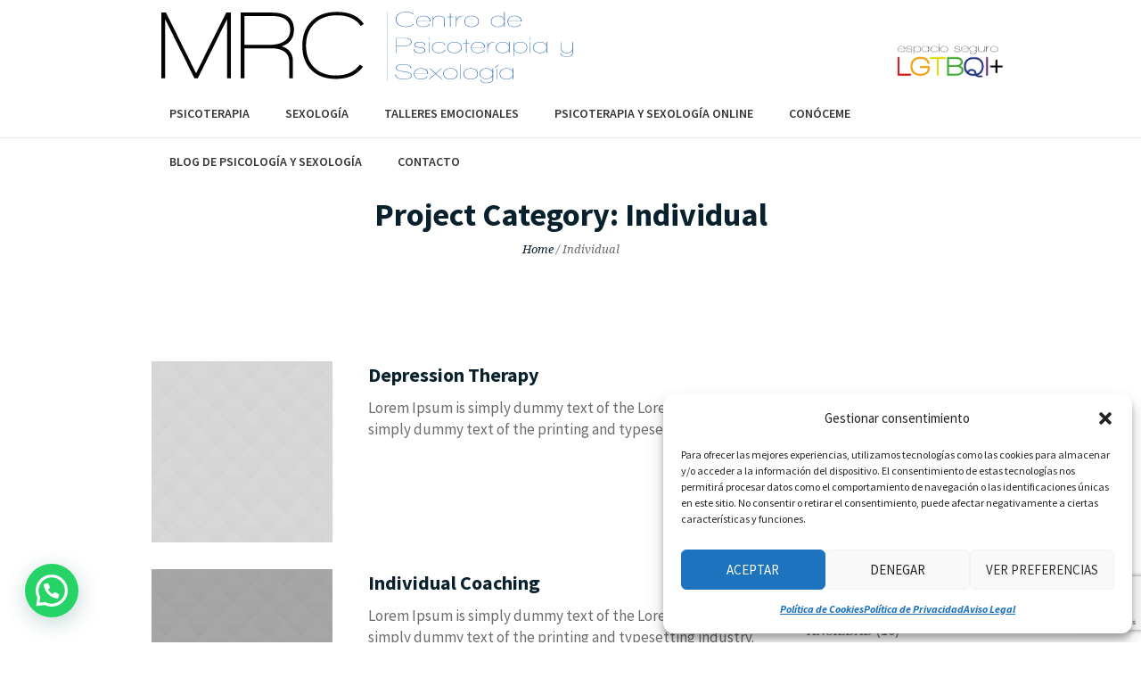

--- FILE ---
content_type: text/html; charset=UTF-8
request_url: https://mariarodriguezcarbajal.com/pj-categs/individual
body_size: 20174
content:
<!DOCTYPE html>
<!--[if IE 8]>
<html class="ie ie8" lang="es">
<![endif]-->
<!--[if !(IE 8)]><!-->
<html lang="es" class="cmsmasters_html">
<!--<![endif]-->
<head>
<meta charset="UTF-8" />
<meta name="viewport" content="width=device-width, initial-scale=1, maximum-scale=1" />
<meta name="format-detection" content="telephone=no">
<link rel="profile" href="http://gmpg.org/xfn/11" />
<link rel="pingback" href="https://mariarodriguezcarbajal.com/xmlrpc.php" />
<meta name='robots' content='index, follow, max-image-preview:large, max-snippet:-1, max-video-preview:-1' />
	<style>img:is([sizes="auto" i], [sizes^="auto," i]) { contain-intrinsic-size: 3000px 1500px }</style>
	
	<!-- This site is optimized with the Yoast SEO plugin v26.3 - https://yoast.com/wordpress/plugins/seo/ -->
	<title>Individual archivos - mariarodriguezcarbajal</title>
	<link rel="canonical" href="https://mariarodriguezcarbajal.com/pj-categs/individual" />
	<meta property="og:locale" content="es_ES" />
	<meta property="og:type" content="article" />
	<meta property="og:title" content="Individual archivos - mariarodriguezcarbajal" />
	<meta property="og:url" content="https://mariarodriguezcarbajal.com/pj-categs/individual" />
	<meta property="og:site_name" content="mariarodriguezcarbajal" />
	<meta name="twitter:card" content="summary_large_image" />
	<meta name="twitter:site" content="@InfoCarbajal" />
	<script type="application/ld+json" class="yoast-schema-graph">{"@context":"https://schema.org","@graph":[{"@type":"CollectionPage","@id":"https://mariarodriguezcarbajal.com/pj-categs/individual","url":"https://mariarodriguezcarbajal.com/pj-categs/individual","name":"Individual archivos - mariarodriguezcarbajal","isPartOf":{"@id":"https://mariarodriguezcarbajal.com/#website"},"primaryImageOfPage":{"@id":"https://mariarodriguezcarbajal.com/pj-categs/individual#primaryimage"},"image":{"@id":"https://mariarodriguezcarbajal.com/pj-categs/individual#primaryimage"},"thumbnailUrl":"https://mariarodriguezcarbajal.com/wp-content/uploads/2016/04/03.jpg","breadcrumb":{"@id":"https://mariarodriguezcarbajal.com/pj-categs/individual#breadcrumb"},"inLanguage":"es"},{"@type":"ImageObject","inLanguage":"es","@id":"https://mariarodriguezcarbajal.com/pj-categs/individual#primaryimage","url":"https://mariarodriguezcarbajal.com/wp-content/uploads/2016/04/03.jpg","contentUrl":"https://mariarodriguezcarbajal.com/wp-content/uploads/2016/04/03.jpg","width":1920,"height":1080},{"@type":"BreadcrumbList","@id":"https://mariarodriguezcarbajal.com/pj-categs/individual#breadcrumb","itemListElement":[{"@type":"ListItem","position":1,"name":"Portada","item":"https://mariarodriguezcarbajal.com/"},{"@type":"ListItem","position":2,"name":"Individual"}]},{"@type":"WebSite","@id":"https://mariarodriguezcarbajal.com/#website","url":"https://mariarodriguezcarbajal.com/","name":"María Rodriguez Carbajal","description":"Psicoterapia profesional en Madrid","publisher":{"@id":"https://mariarodriguezcarbajal.com/#/schema/person/ebaf009ecfff0df4d4ec6428d4e7bb1a"},"potentialAction":[{"@type":"SearchAction","target":{"@type":"EntryPoint","urlTemplate":"https://mariarodriguezcarbajal.com/?s={search_term_string}"},"query-input":{"@type":"PropertyValueSpecification","valueRequired":true,"valueName":"search_term_string"}}],"inLanguage":"es"},{"@type":["Person","Organization"],"@id":"https://mariarodriguezcarbajal.com/#/schema/person/ebaf009ecfff0df4d4ec6428d4e7bb1a","name":"Maria Rodriguez","logo":{"@id":"https://mariarodriguezcarbajal.com/#/schema/person/image/"},"sameAs":["http://www.mariarodriguezcarbajal.com"]}]}</script>
	<!-- / Yoast SEO plugin. -->


<link rel='dns-prefetch' href='//fonts.googleapis.com' />
<link rel="alternate" type="application/rss+xml" title="mariarodriguezcarbajal &raquo; Feed" href="https://mariarodriguezcarbajal.com/feed" />
<link rel="alternate" type="application/rss+xml" title="mariarodriguezcarbajal &raquo; Feed de los comentarios" href="https://mariarodriguezcarbajal.com/comments/feed" />
<link rel="alternate" type="application/rss+xml" title="mariarodriguezcarbajal &raquo; Individual Project Category Feed" href="https://mariarodriguezcarbajal.com/pj-categs/individual/feed" />
<script type="text/javascript">
/* <![CDATA[ */
window._wpemojiSettings = {"baseUrl":"https:\/\/s.w.org\/images\/core\/emoji\/16.0.1\/72x72\/","ext":".png","svgUrl":"https:\/\/s.w.org\/images\/core\/emoji\/16.0.1\/svg\/","svgExt":".svg","source":{"concatemoji":"https:\/\/mariarodriguezcarbajal.com\/wp-includes\/js\/wp-emoji-release.min.js?ver=6.8.3"}};
/*! This file is auto-generated */
!function(s,n){var o,i,e;function c(e){try{var t={supportTests:e,timestamp:(new Date).valueOf()};sessionStorage.setItem(o,JSON.stringify(t))}catch(e){}}function p(e,t,n){e.clearRect(0,0,e.canvas.width,e.canvas.height),e.fillText(t,0,0);var t=new Uint32Array(e.getImageData(0,0,e.canvas.width,e.canvas.height).data),a=(e.clearRect(0,0,e.canvas.width,e.canvas.height),e.fillText(n,0,0),new Uint32Array(e.getImageData(0,0,e.canvas.width,e.canvas.height).data));return t.every(function(e,t){return e===a[t]})}function u(e,t){e.clearRect(0,0,e.canvas.width,e.canvas.height),e.fillText(t,0,0);for(var n=e.getImageData(16,16,1,1),a=0;a<n.data.length;a++)if(0!==n.data[a])return!1;return!0}function f(e,t,n,a){switch(t){case"flag":return n(e,"\ud83c\udff3\ufe0f\u200d\u26a7\ufe0f","\ud83c\udff3\ufe0f\u200b\u26a7\ufe0f")?!1:!n(e,"\ud83c\udde8\ud83c\uddf6","\ud83c\udde8\u200b\ud83c\uddf6")&&!n(e,"\ud83c\udff4\udb40\udc67\udb40\udc62\udb40\udc65\udb40\udc6e\udb40\udc67\udb40\udc7f","\ud83c\udff4\u200b\udb40\udc67\u200b\udb40\udc62\u200b\udb40\udc65\u200b\udb40\udc6e\u200b\udb40\udc67\u200b\udb40\udc7f");case"emoji":return!a(e,"\ud83e\udedf")}return!1}function g(e,t,n,a){var r="undefined"!=typeof WorkerGlobalScope&&self instanceof WorkerGlobalScope?new OffscreenCanvas(300,150):s.createElement("canvas"),o=r.getContext("2d",{willReadFrequently:!0}),i=(o.textBaseline="top",o.font="600 32px Arial",{});return e.forEach(function(e){i[e]=t(o,e,n,a)}),i}function t(e){var t=s.createElement("script");t.src=e,t.defer=!0,s.head.appendChild(t)}"undefined"!=typeof Promise&&(o="wpEmojiSettingsSupports",i=["flag","emoji"],n.supports={everything:!0,everythingExceptFlag:!0},e=new Promise(function(e){s.addEventListener("DOMContentLoaded",e,{once:!0})}),new Promise(function(t){var n=function(){try{var e=JSON.parse(sessionStorage.getItem(o));if("object"==typeof e&&"number"==typeof e.timestamp&&(new Date).valueOf()<e.timestamp+604800&&"object"==typeof e.supportTests)return e.supportTests}catch(e){}return null}();if(!n){if("undefined"!=typeof Worker&&"undefined"!=typeof OffscreenCanvas&&"undefined"!=typeof URL&&URL.createObjectURL&&"undefined"!=typeof Blob)try{var e="postMessage("+g.toString()+"("+[JSON.stringify(i),f.toString(),p.toString(),u.toString()].join(",")+"));",a=new Blob([e],{type:"text/javascript"}),r=new Worker(URL.createObjectURL(a),{name:"wpTestEmojiSupports"});return void(r.onmessage=function(e){c(n=e.data),r.terminate(),t(n)})}catch(e){}c(n=g(i,f,p,u))}t(n)}).then(function(e){for(var t in e)n.supports[t]=e[t],n.supports.everything=n.supports.everything&&n.supports[t],"flag"!==t&&(n.supports.everythingExceptFlag=n.supports.everythingExceptFlag&&n.supports[t]);n.supports.everythingExceptFlag=n.supports.everythingExceptFlag&&!n.supports.flag,n.DOMReady=!1,n.readyCallback=function(){n.DOMReady=!0}}).then(function(){return e}).then(function(){var e;n.supports.everything||(n.readyCallback(),(e=n.source||{}).concatemoji?t(e.concatemoji):e.wpemoji&&e.twemoji&&(t(e.twemoji),t(e.wpemoji)))}))}((window,document),window._wpemojiSettings);
/* ]]> */
</script>
<style id='wp-emoji-styles-inline-css' type='text/css'>

	img.wp-smiley, img.emoji {
		display: inline !important;
		border: none !important;
		box-shadow: none !important;
		height: 1em !important;
		width: 1em !important;
		margin: 0 0.07em !important;
		vertical-align: -0.1em !important;
		background: none !important;
		padding: 0 !important;
	}
</style>
<link rel='stylesheet' id='wp-block-library-css' href='https://mariarodriguezcarbajal.com/wp-includes/css/dist/block-library/style.min.css?ver=6.8.3' type='text/css' media='all' />
<style id='classic-theme-styles-inline-css' type='text/css'>
/*! This file is auto-generated */
.wp-block-button__link{color:#fff;background-color:#32373c;border-radius:9999px;box-shadow:none;text-decoration:none;padding:calc(.667em + 2px) calc(1.333em + 2px);font-size:1.125em}.wp-block-file__button{background:#32373c;color:#fff;text-decoration:none}
</style>
<style id='joinchat-button-style-inline-css' type='text/css'>
.wp-block-joinchat-button{border:none!important;text-align:center}.wp-block-joinchat-button figure{display:table;margin:0 auto;padding:0}.wp-block-joinchat-button figcaption{font:normal normal 400 .6em/2em var(--wp--preset--font-family--system-font,sans-serif);margin:0;padding:0}.wp-block-joinchat-button .joinchat-button__qr{background-color:#fff;border:6px solid #25d366;border-radius:30px;box-sizing:content-box;display:block;height:200px;margin:auto;overflow:hidden;padding:10px;width:200px}.wp-block-joinchat-button .joinchat-button__qr canvas,.wp-block-joinchat-button .joinchat-button__qr img{display:block;margin:auto}.wp-block-joinchat-button .joinchat-button__link{align-items:center;background-color:#25d366;border:6px solid #25d366;border-radius:30px;display:inline-flex;flex-flow:row nowrap;justify-content:center;line-height:1.25em;margin:0 auto;text-decoration:none}.wp-block-joinchat-button .joinchat-button__link:before{background:transparent var(--joinchat-ico) no-repeat center;background-size:100%;content:"";display:block;height:1.5em;margin:-.75em .75em -.75em 0;width:1.5em}.wp-block-joinchat-button figure+.joinchat-button__link{margin-top:10px}@media (orientation:landscape)and (min-height:481px),(orientation:portrait)and (min-width:481px){.wp-block-joinchat-button.joinchat-button--qr-only figure+.joinchat-button__link{display:none}}@media (max-width:480px),(orientation:landscape)and (max-height:480px){.wp-block-joinchat-button figure{display:none}}

</style>
<style id='global-styles-inline-css' type='text/css'>
:root{--wp--preset--aspect-ratio--square: 1;--wp--preset--aspect-ratio--4-3: 4/3;--wp--preset--aspect-ratio--3-4: 3/4;--wp--preset--aspect-ratio--3-2: 3/2;--wp--preset--aspect-ratio--2-3: 2/3;--wp--preset--aspect-ratio--16-9: 16/9;--wp--preset--aspect-ratio--9-16: 9/16;--wp--preset--color--black: #000000;--wp--preset--color--cyan-bluish-gray: #abb8c3;--wp--preset--color--white: #ffffff;--wp--preset--color--pale-pink: #f78da7;--wp--preset--color--vivid-red: #cf2e2e;--wp--preset--color--luminous-vivid-orange: #ff6900;--wp--preset--color--luminous-vivid-amber: #fcb900;--wp--preset--color--light-green-cyan: #7bdcb5;--wp--preset--color--vivid-green-cyan: #00d084;--wp--preset--color--pale-cyan-blue: #8ed1fc;--wp--preset--color--vivid-cyan-blue: #0693e3;--wp--preset--color--vivid-purple: #9b51e0;--wp--preset--color--: #e1e1e1;--wp--preset--gradient--vivid-cyan-blue-to-vivid-purple: linear-gradient(135deg,rgba(6,147,227,1) 0%,rgb(155,81,224) 100%);--wp--preset--gradient--light-green-cyan-to-vivid-green-cyan: linear-gradient(135deg,rgb(122,220,180) 0%,rgb(0,208,130) 100%);--wp--preset--gradient--luminous-vivid-amber-to-luminous-vivid-orange: linear-gradient(135deg,rgba(252,185,0,1) 0%,rgba(255,105,0,1) 100%);--wp--preset--gradient--luminous-vivid-orange-to-vivid-red: linear-gradient(135deg,rgba(255,105,0,1) 0%,rgb(207,46,46) 100%);--wp--preset--gradient--very-light-gray-to-cyan-bluish-gray: linear-gradient(135deg,rgb(238,238,238) 0%,rgb(169,184,195) 100%);--wp--preset--gradient--cool-to-warm-spectrum: linear-gradient(135deg,rgb(74,234,220) 0%,rgb(151,120,209) 20%,rgb(207,42,186) 40%,rgb(238,44,130) 60%,rgb(251,105,98) 80%,rgb(254,248,76) 100%);--wp--preset--gradient--blush-light-purple: linear-gradient(135deg,rgb(255,206,236) 0%,rgb(152,150,240) 100%);--wp--preset--gradient--blush-bordeaux: linear-gradient(135deg,rgb(254,205,165) 0%,rgb(254,45,45) 50%,rgb(107,0,62) 100%);--wp--preset--gradient--luminous-dusk: linear-gradient(135deg,rgb(255,203,112) 0%,rgb(199,81,192) 50%,rgb(65,88,208) 100%);--wp--preset--gradient--pale-ocean: linear-gradient(135deg,rgb(255,245,203) 0%,rgb(182,227,212) 50%,rgb(51,167,181) 100%);--wp--preset--gradient--electric-grass: linear-gradient(135deg,rgb(202,248,128) 0%,rgb(113,206,126) 100%);--wp--preset--gradient--midnight: linear-gradient(135deg,rgb(2,3,129) 0%,rgb(40,116,252) 100%);--wp--preset--font-size--small: 13px;--wp--preset--font-size--medium: 20px;--wp--preset--font-size--large: 36px;--wp--preset--font-size--x-large: 42px;--wp--preset--spacing--20: 0.44rem;--wp--preset--spacing--30: 0.67rem;--wp--preset--spacing--40: 1rem;--wp--preset--spacing--50: 1.5rem;--wp--preset--spacing--60: 2.25rem;--wp--preset--spacing--70: 3.38rem;--wp--preset--spacing--80: 5.06rem;--wp--preset--shadow--natural: 6px 6px 9px rgba(0, 0, 0, 0.2);--wp--preset--shadow--deep: 12px 12px 50px rgba(0, 0, 0, 0.4);--wp--preset--shadow--sharp: 6px 6px 0px rgba(0, 0, 0, 0.2);--wp--preset--shadow--outlined: 6px 6px 0px -3px rgba(255, 255, 255, 1), 6px 6px rgba(0, 0, 0, 1);--wp--preset--shadow--crisp: 6px 6px 0px rgba(0, 0, 0, 1);}:where(.is-layout-flex){gap: 0.5em;}:where(.is-layout-grid){gap: 0.5em;}body .is-layout-flex{display: flex;}.is-layout-flex{flex-wrap: wrap;align-items: center;}.is-layout-flex > :is(*, div){margin: 0;}body .is-layout-grid{display: grid;}.is-layout-grid > :is(*, div){margin: 0;}:where(.wp-block-columns.is-layout-flex){gap: 2em;}:where(.wp-block-columns.is-layout-grid){gap: 2em;}:where(.wp-block-post-template.is-layout-flex){gap: 1.25em;}:where(.wp-block-post-template.is-layout-grid){gap: 1.25em;}.has-black-color{color: var(--wp--preset--color--black) !important;}.has-cyan-bluish-gray-color{color: var(--wp--preset--color--cyan-bluish-gray) !important;}.has-white-color{color: var(--wp--preset--color--white) !important;}.has-pale-pink-color{color: var(--wp--preset--color--pale-pink) !important;}.has-vivid-red-color{color: var(--wp--preset--color--vivid-red) !important;}.has-luminous-vivid-orange-color{color: var(--wp--preset--color--luminous-vivid-orange) !important;}.has-luminous-vivid-amber-color{color: var(--wp--preset--color--luminous-vivid-amber) !important;}.has-light-green-cyan-color{color: var(--wp--preset--color--light-green-cyan) !important;}.has-vivid-green-cyan-color{color: var(--wp--preset--color--vivid-green-cyan) !important;}.has-pale-cyan-blue-color{color: var(--wp--preset--color--pale-cyan-blue) !important;}.has-vivid-cyan-blue-color{color: var(--wp--preset--color--vivid-cyan-blue) !important;}.has-vivid-purple-color{color: var(--wp--preset--color--vivid-purple) !important;}.has-black-background-color{background-color: var(--wp--preset--color--black) !important;}.has-cyan-bluish-gray-background-color{background-color: var(--wp--preset--color--cyan-bluish-gray) !important;}.has-white-background-color{background-color: var(--wp--preset--color--white) !important;}.has-pale-pink-background-color{background-color: var(--wp--preset--color--pale-pink) !important;}.has-vivid-red-background-color{background-color: var(--wp--preset--color--vivid-red) !important;}.has-luminous-vivid-orange-background-color{background-color: var(--wp--preset--color--luminous-vivid-orange) !important;}.has-luminous-vivid-amber-background-color{background-color: var(--wp--preset--color--luminous-vivid-amber) !important;}.has-light-green-cyan-background-color{background-color: var(--wp--preset--color--light-green-cyan) !important;}.has-vivid-green-cyan-background-color{background-color: var(--wp--preset--color--vivid-green-cyan) !important;}.has-pale-cyan-blue-background-color{background-color: var(--wp--preset--color--pale-cyan-blue) !important;}.has-vivid-cyan-blue-background-color{background-color: var(--wp--preset--color--vivid-cyan-blue) !important;}.has-vivid-purple-background-color{background-color: var(--wp--preset--color--vivid-purple) !important;}.has-black-border-color{border-color: var(--wp--preset--color--black) !important;}.has-cyan-bluish-gray-border-color{border-color: var(--wp--preset--color--cyan-bluish-gray) !important;}.has-white-border-color{border-color: var(--wp--preset--color--white) !important;}.has-pale-pink-border-color{border-color: var(--wp--preset--color--pale-pink) !important;}.has-vivid-red-border-color{border-color: var(--wp--preset--color--vivid-red) !important;}.has-luminous-vivid-orange-border-color{border-color: var(--wp--preset--color--luminous-vivid-orange) !important;}.has-luminous-vivid-amber-border-color{border-color: var(--wp--preset--color--luminous-vivid-amber) !important;}.has-light-green-cyan-border-color{border-color: var(--wp--preset--color--light-green-cyan) !important;}.has-vivid-green-cyan-border-color{border-color: var(--wp--preset--color--vivid-green-cyan) !important;}.has-pale-cyan-blue-border-color{border-color: var(--wp--preset--color--pale-cyan-blue) !important;}.has-vivid-cyan-blue-border-color{border-color: var(--wp--preset--color--vivid-cyan-blue) !important;}.has-vivid-purple-border-color{border-color: var(--wp--preset--color--vivid-purple) !important;}.has-vivid-cyan-blue-to-vivid-purple-gradient-background{background: var(--wp--preset--gradient--vivid-cyan-blue-to-vivid-purple) !important;}.has-light-green-cyan-to-vivid-green-cyan-gradient-background{background: var(--wp--preset--gradient--light-green-cyan-to-vivid-green-cyan) !important;}.has-luminous-vivid-amber-to-luminous-vivid-orange-gradient-background{background: var(--wp--preset--gradient--luminous-vivid-amber-to-luminous-vivid-orange) !important;}.has-luminous-vivid-orange-to-vivid-red-gradient-background{background: var(--wp--preset--gradient--luminous-vivid-orange-to-vivid-red) !important;}.has-very-light-gray-to-cyan-bluish-gray-gradient-background{background: var(--wp--preset--gradient--very-light-gray-to-cyan-bluish-gray) !important;}.has-cool-to-warm-spectrum-gradient-background{background: var(--wp--preset--gradient--cool-to-warm-spectrum) !important;}.has-blush-light-purple-gradient-background{background: var(--wp--preset--gradient--blush-light-purple) !important;}.has-blush-bordeaux-gradient-background{background: var(--wp--preset--gradient--blush-bordeaux) !important;}.has-luminous-dusk-gradient-background{background: var(--wp--preset--gradient--luminous-dusk) !important;}.has-pale-ocean-gradient-background{background: var(--wp--preset--gradient--pale-ocean) !important;}.has-electric-grass-gradient-background{background: var(--wp--preset--gradient--electric-grass) !important;}.has-midnight-gradient-background{background: var(--wp--preset--gradient--midnight) !important;}.has-small-font-size{font-size: var(--wp--preset--font-size--small) !important;}.has-medium-font-size{font-size: var(--wp--preset--font-size--medium) !important;}.has-large-font-size{font-size: var(--wp--preset--font-size--large) !important;}.has-x-large-font-size{font-size: var(--wp--preset--font-size--x-large) !important;}
:where(.wp-block-post-template.is-layout-flex){gap: 1.25em;}:where(.wp-block-post-template.is-layout-grid){gap: 1.25em;}
:where(.wp-block-columns.is-layout-flex){gap: 2em;}:where(.wp-block-columns.is-layout-grid){gap: 2em;}
:root :where(.wp-block-pullquote){font-size: 1.5em;line-height: 1.6;}
</style>
<link rel='stylesheet' id='contact-form-7-css' href='https://mariarodriguezcarbajal.com/wp-content/plugins/contact-form-7/includes/css/styles.css?ver=6.1.3' type='text/css' media='all' />
<link rel='stylesheet' id='rs-plugin-settings-css' href='https://mariarodriguezcarbajal.com/wp-content/plugins/revslider/public/assets/css/settings.css?ver=5.4.8.3' type='text/css' media='all' />
<style id='rs-plugin-settings-inline-css' type='text/css'>
#rs-demo-id {}
</style>
<link rel='stylesheet' id='cmplz-general-css' href='https://mariarodriguezcarbajal.com/wp-content/plugins/complianz-gdpr/assets/css/cookieblocker.min.css?ver=1735557241' type='text/css' media='all' />
<link rel='stylesheet' id='parent-style-css' href='https://mariarodriguezcarbajal.com/wp-content/themes/psychology-help/style.css?ver=6.8.3' type='text/css' media='all' />
<link rel='stylesheet' id='child-style-css' href='https://mariarodriguezcarbajal.com/wp-content/themes/mrc/style.css?ver=6.8.3' type='text/css' media='all' />
<link rel='stylesheet' id='theme-style-css' href='https://mariarodriguezcarbajal.com/wp-content/themes/psychology-help/style.css?ver=1.0.0' type='text/css' media='screen, print' />
<link rel='stylesheet' id='theme-design-style-css' href='https://mariarodriguezcarbajal.com/wp-content/themes/psychology-help/css/style.css?ver=1.0.0' type='text/css' media='screen, print' />
<link rel='stylesheet' id='theme-adapt-css' href='https://mariarodriguezcarbajal.com/wp-content/themes/psychology-help/css/adaptive.css?ver=1.0.0' type='text/css' media='screen, print' />
<link rel='stylesheet' id='theme-retina-css' href='https://mariarodriguezcarbajal.com/wp-content/themes/psychology-help/css/retina.css?ver=1.0.0' type='text/css' media='screen' />
<link rel='stylesheet' id='theme-icons-css' href='https://mariarodriguezcarbajal.com/wp-content/themes/psychology-help/css/fontello.css?ver=1.0.0' type='text/css' media='screen' />
<link rel='stylesheet' id='theme-icons-custom-css' href='https://mariarodriguezcarbajal.com/wp-content/themes/psychology-help/css/fontello-custom.css?ver=1.0.0' type='text/css' media='screen' />
<link rel='stylesheet' id='animate-css' href='https://mariarodriguezcarbajal.com/wp-content/themes/psychology-help/css/animate.css?ver=1.0.0' type='text/css' media='screen' />
<link rel='stylesheet' id='ilightbox-css' href='https://mariarodriguezcarbajal.com/wp-content/themes/psychology-help/css/ilightbox.css?ver=2.2.0' type='text/css' media='screen' />
<link rel='stylesheet' id='ilightbox-skin-dark-css' href='https://mariarodriguezcarbajal.com/wp-content/themes/psychology-help/css/ilightbox-skins/dark-skin.css?ver=2.2.0' type='text/css' media='screen' />
<link rel='stylesheet' id='theme-fonts-schemes-css' href='https://mariarodriguezcarbajal.com/wp-content/uploads/cmsmasters_styles/psychology-help.css?ver=1.0.0' type='text/css' media='screen' />
<!--[if lte IE 9]>
<link rel='stylesheet' id='theme-fonts-css' href='https://mariarodriguezcarbajal.com/wp-content/uploads/cmsmasters_styles/psychology-help_fonts.css?ver=1.0.0' type='text/css' media='screen' />
<![endif]-->
<!--[if lte IE 9]>
<link rel='stylesheet' id='theme-schemes-primary-css' href='https://mariarodriguezcarbajal.com/wp-content/uploads/cmsmasters_styles/psychology-help_colors_primary.css?ver=1.0.0' type='text/css' media='screen' />
<![endif]-->
<!--[if lte IE 9]>
<link rel='stylesheet' id='theme-schemes-secondary-css' href='https://mariarodriguezcarbajal.com/wp-content/uploads/cmsmasters_styles/psychology-help_colors_secondary.css?ver=1.0.0' type='text/css' media='screen' />
<![endif]-->
<!--[if lt IE 9]>
<link rel='stylesheet' id='theme-ie-css' href='https://mariarodriguezcarbajal.com/wp-content/themes/psychology-help/css/ie.css?ver=1.0.0' type='text/css' media='screen' />
<![endif]-->
<link rel='stylesheet' id='cmsmasters-google-fonts-css' href='//fonts.googleapis.com/css?family=Droid+Serif%3A400%2C400italic%2C700%2C700italic%7CSource+Sans+Pro%3A300%2C300italic%2C400%2C400italic%2C600%2C600italic%2C700%2C700italic&#038;ver=6.8.3' type='text/css' media='all' />
<link rel='stylesheet' id='psychology-help-gutenberg-frontend-style-css' href='https://mariarodriguezcarbajal.com/wp-content/themes/psychology-help/gutenberg/css/frontend-style.css?ver=1.0.0' type='text/css' media='screen' />
<script type="text/javascript" src="https://mariarodriguezcarbajal.com/wp-includes/js/jquery/jquery.min.js?ver=3.7.1" id="jquery-core-js"></script>
<script type="text/javascript" src="https://mariarodriguezcarbajal.com/wp-includes/js/jquery/jquery-migrate.min.js?ver=3.4.1" id="jquery-migrate-js"></script>
<script type="text/javascript" src="https://mariarodriguezcarbajal.com/wp-content/plugins/revslider/public/assets/js/jquery.themepunch.tools.min.js?ver=5.4.8.3" id="tp-tools-js"></script>
<script type="text/javascript" src="https://mariarodriguezcarbajal.com/wp-content/plugins/revslider/public/assets/js/jquery.themepunch.revolution.min.js?ver=5.4.8.3" id="revmin-js"></script>
<script type="text/javascript" src="https://mariarodriguezcarbajal.com/wp-content/themes/psychology-help/js/jsLibraries.min.js?ver=1.0.0" id="libs-js"></script>
<script type="text/javascript" src="https://mariarodriguezcarbajal.com/wp-content/themes/psychology-help/js/jquery.iLightBox.min.js?ver=2.2.0" id="iLightBox-js"></script>
<link rel="https://api.w.org/" href="https://mariarodriguezcarbajal.com/wp-json/" /><link rel="EditURI" type="application/rsd+xml" title="RSD" href="https://mariarodriguezcarbajal.com/xmlrpc.php?rsd" />
<meta name="generator" content="WordPress 6.8.3" />
			<style>.cmplz-hidden {
					display: none !important;
				}</style><style type="text/css">
	.header_top {
		height : 40px;
	}
	
	.header_mid {
		height : 100px;
	}
	
	.header_bot {
		height : 55px;
	}
	
	#page.cmsmasters_heading_after_header #middle, 
	#page.cmsmasters_heading_under_header #middle .headline .headline_outer {
		padding-top : 100px;
	}
	
	#page.cmsmasters_heading_after_header.enable_header_top #middle, 
	#page.cmsmasters_heading_under_header.enable_header_top #middle .headline .headline_outer {
		padding-top : 140px;
	}
	
	#page.cmsmasters_heading_after_header.enable_header_bottom #middle, 
	#page.cmsmasters_heading_under_header.enable_header_bottom #middle .headline .headline_outer {
		padding-top : 155px;
	}
	
	#page.cmsmasters_heading_after_header.enable_header_top.enable_header_bottom #middle, 
	#page.cmsmasters_heading_under_header.enable_header_top.enable_header_bottom #middle .headline .headline_outer {
		padding-top : 195px;
	}
	
	.cmsmasters_dynamic_cart {
		margin-top : 72px;
	}
	
	.cmsmasters_dynamic_cart .widget_shopping_cart_content, 
	.cmsmasters_added_product_info {
		margin-top : 56px;
	}
	
	@media only screen and (max-width: 1024px) {
		.header_top,
		.header_mid,
		.header_bot {
			height : auto;
		}
		
		.header_mid .header_mid_inner > div {
			height : 100px;
		}
		
		#page.cmsmasters_heading_after_header #middle, 
		#page.cmsmasters_heading_under_header #middle .headline .headline_outer, 
		#page.cmsmasters_heading_after_header.enable_header_top #middle, 
		#page.cmsmasters_heading_under_header.enable_header_top #middle .headline .headline_outer, 
		#page.cmsmasters_heading_after_header.enable_header_bottom #middle, 
		#page.cmsmasters_heading_under_header.enable_header_bottom #middle .headline .headline_outer, 
		#page.cmsmasters_heading_after_header.enable_header_top.enable_header_bottom #middle, 
		#page.cmsmasters_heading_under_header.enable_header_top.enable_header_bottom #middle .headline .headline_outer {
			padding-top : 0 !important;
		}
	}
	
	@media only screen and (max-width: 1200px) {
		.cmsmasters_dynamic_cart {
			margin-top : 122px !important;
		}
	}

	.header_mid .header_mid_inner .logo_wrap {
		width : 484px;
	}

	.header_mid_inner .logo .logo_retina {
		width : 464px;
		max-width : 464px;
	}
.headline_aligner, 
		.cmsmasters_breadcrumbs_aligner {
			min-height:200px;
		}
</style><meta name="generator" content="Powered by Slider Revolution 5.4.8.3 - responsive, Mobile-Friendly Slider Plugin for WordPress with comfortable drag and drop interface." />
<link rel="icon" href="https://mariarodriguezcarbajal.com/wp-content/uploads/2017/02/favicon-65x65.png" sizes="32x32" />
<link rel="icon" href="https://mariarodriguezcarbajal.com/wp-content/uploads/2017/02/favicon-300x300.png" sizes="192x192" />
<link rel="apple-touch-icon" href="https://mariarodriguezcarbajal.com/wp-content/uploads/2017/02/favicon-300x300.png" />
<meta name="msapplication-TileImage" content="https://mariarodriguezcarbajal.com/wp-content/uploads/2017/02/favicon-300x300.png" />
<script type="text/javascript">function setREVStartSize(e){									
						try{ e.c=jQuery(e.c);var i=jQuery(window).width(),t=9999,r=0,n=0,l=0,f=0,s=0,h=0;
							if(e.responsiveLevels&&(jQuery.each(e.responsiveLevels,function(e,f){f>i&&(t=r=f,l=e),i>f&&f>r&&(r=f,n=e)}),t>r&&(l=n)),f=e.gridheight[l]||e.gridheight[0]||e.gridheight,s=e.gridwidth[l]||e.gridwidth[0]||e.gridwidth,h=i/s,h=h>1?1:h,f=Math.round(h*f),"fullscreen"==e.sliderLayout){var u=(e.c.width(),jQuery(window).height());if(void 0!=e.fullScreenOffsetContainer){var c=e.fullScreenOffsetContainer.split(",");if (c) jQuery.each(c,function(e,i){u=jQuery(i).length>0?u-jQuery(i).outerHeight(!0):u}),e.fullScreenOffset.split("%").length>1&&void 0!=e.fullScreenOffset&&e.fullScreenOffset.length>0?u-=jQuery(window).height()*parseInt(e.fullScreenOffset,0)/100:void 0!=e.fullScreenOffset&&e.fullScreenOffset.length>0&&(u-=parseInt(e.fullScreenOffset,0))}f=u}else void 0!=e.minHeight&&f<e.minHeight&&(f=e.minHeight);e.c.closest(".rev_slider_wrapper").css({height:f})					
						}catch(d){console.log("Failure at Presize of Slider:"+d)}						
					};</script>
		<style type="text/css" id="wp-custom-css">
			.wpcf7-list-item{
	margin: 0;
}
.wpcf7 form.wpcf7-form span.wpcf7-list-item input[type=checkbox] + span.wpcf7-list-item-label:before{
  border-color: #000;	
}
.wpcf7-list-item-label{
	font-weight: 600;
}		</style>
		</head>
<body class="archive tax-pj-categs term-individual term-12 wp-theme-psychology-help wp-child-theme-mrc">
	
<!-- _________________________ Start Page _________________________ -->
<div id="page" class="chrome_only cmsmasters_liquid fixed_header enable_header_bottom cmsmasters_heading_after_header hfeed site">

<!-- _________________________ Start Main _________________________ -->
<div id="main">
	
<!-- _________________________ Start Header _________________________ -->
<header id="header">
		<div class="header_mid_inner">
		<img id="lgtb_logo" src="https://mariarodriguezcarbajal.com/wp-content/uploads/2020/09/lgtbqi.png" alt="psicoterapia LGTBQI+">
	</div>
	<div class="header_mid" data-height="100"><div class="header_mid_outer"><div class="header_mid_inner"><div class="logo_wrap"><a href="https://mariarodriguezcarbajal.com/" title="mariarodriguezcarbajal" class="logo">
	<img src="https://mariarodriguezcarbajal.com/wp-content/uploads/2020/09/logo-final.png" alt="mariarodriguezcarbajal" /><img class="logo_retina" src="https://mariarodriguezcarbajal.com/wp-content/uploads/2020/09/logo-final_retina.png" alt="mariarodriguezcarbajal" width="464" height="93" /></a>
</div></div></div></div><div class="header_bot" data-height="55"><div class="header_bot_outer"><div class="header_bot_inner"><div class="resp_bot_nav_wrap"><div class="resp_bot_nav_outer"><a class="responsive_nav resp_bot_nav" href="javascript:void(0);"><span></span></a></div></div><!-- _________________________ Start Navigation _________________________ --><div class="bot_nav_wrap"><nav role="navigation"><div class="menu-menu-principal-2018-container"><ul id="navigation" class="bot_nav navigation"><li id="menu-item-17198" class="menu-item menu-item-type-post_type menu-item-object-page menu-item-17198 menu-item-depth-0"><a href="https://mariarodriguezcarbajal.com/psicoterapias/terapia-para-adultos"><span class="nav_item_wrap"><span class="nav_title">Psicoterapia</span></span></a></li>
<li id="menu-item-17548" class="menu-item menu-item-type-post_type menu-item-object-page menu-item-17548 menu-item-depth-0"><a href="https://mariarodriguezcarbajal.com/psicoterapias/sexologia"><span class="nav_item_wrap"><span class="nav_title">Sexología</span></span></a></li>
<li id="menu-item-17551" class="menu-item menu-item-type-post_type menu-item-object-page menu-item-17551 menu-item-depth-0"><a href="https://mariarodriguezcarbajal.com/talleres-emocionales"><span class="nav_item_wrap"><span class="nav_title">Talleres emocionales</span></span></a></li>
<li id="menu-item-17741" class="menu-item menu-item-type-post_type menu-item-object-page menu-item-17741 menu-item-depth-0"><a href="https://mariarodriguezcarbajal.com/psicoterapia-y-sexologia-online"><span class="nav_item_wrap"><span class="nav_title">Psicoterapia y Sexología online</span></span></a></li>
<li id="menu-item-17202" class="menu-item menu-item-type-post_type menu-item-object-page menu-item-17202 menu-item-depth-0"><a href="https://mariarodriguezcarbajal.com/conoceme-psicologa-general-sanitaria"><span class="nav_item_wrap"><span class="nav_title">Conóceme</span></span></a></li>
<li id="menu-item-17203" class="menu-item menu-item-type-post_type menu-item-object-page current_page_parent menu-item-17203 menu-item-depth-0"><a href="https://mariarodriguezcarbajal.com/blog-psicologia-sexologia"><span class="nav_item_wrap"><span class="nav_title">Blog de Psicología y Sexología</span></span></a></li>
<li id="menu-item-17205" class="menu-item menu-item-type-post_type menu-item-object-page menu-item-17205 menu-item-depth-0"><a href="https://mariarodriguezcarbajal.com/contact"><span class="nav_item_wrap"><span class="nav_title">Contacto</span></span></a></li>
</ul></div></nav></div><!-- _________________________ Finish Navigation _________________________ --></div></div></div></header>
<!-- _________________________ Finish Header _________________________ -->

	
<!-- _________________________ Start Middle _________________________ -->
<div id="middle">
<div class="headline cmsmasters_color_scheme_default">
			<div class="headline_outer">
				<div class="headline_color"></div><div class="headline_inner align_center">
				<div class="headline_aligner"></div><div class="headline_text"><h1 class="entry-title">Project Category: <span>Individual</span></h1><div class="cmsmasters_breadcrumbs"><div class="cmsmasters_breadcrumbs_aligner"></div><div class="cmsmasters_breadcrumbs_inner"><a href="https://mariarodriguezcarbajal.com/" class="cms_home">Home</a>
	<span class="breadcrumbs_sep"> / </span>
	<span>Individual</span></div></div></div></div></div>
		</div><div class="middle_inner">
<div class="content_wrap r_sidebar">

<!--_________________________ Start Content _________________________ -->
<div class="content entry" role="main">
	<div class="cmsmasters_archive">
		<article id="post-606" class="cmsmasters_archive_type post-606 project type-project status-publish format-standard has-post-thumbnail hentry pj-categs-individual pj-categs-therapy">
			<div class="cmsmasters_archive_item_img_wrap"><figure class="cmsmasters_img_wrap"><a href="https://mariarodriguezcarbajal.com/project/depression-therapy" title="Depression Therapy" class="cmsmasters_img_link preloader"><img width="300" height="300" src="https://mariarodriguezcarbajal.com/wp-content/uploads/2016/04/03-300x300.jpg" class="full-width wp-post-image" alt="Depression Therapy" title="Depression Therapy" decoding="async" fetchpriority="high" srcset="https://mariarodriguezcarbajal.com/wp-content/uploads/2016/04/03-300x300.jpg 300w, https://mariarodriguezcarbajal.com/wp-content/uploads/2016/04/03-150x150.jpg 150w, https://mariarodriguezcarbajal.com/wp-content/uploads/2016/04/03-65x65.jpg 65w" sizes="(max-width: 300px) 100vw, 300px" /></a></figure></div>				<div class="cmsmasters_archive_item_cont_wrap">
					<header class="cmsmasters_archive_item_header entry-header">
						<h2 class="cmsmasters_archive_item_title entry-title">
							<a href="https://mariarodriguezcarbajal.com/project/depression-therapy">
								Depression Therapy							</a>
						</h2>
					</header>
				</div>
				<div class="cmsmasters_archive_item_content entry-content">
<p>Lorem Ipsum is simply dummy text of the Lorem Ipsum is simply dummy text of the printing and typesetting industry. </p>
</div>
		</article>
			<article id="post-613" class="cmsmasters_archive_type post-613 project type-project status-publish format-standard has-post-thumbnail hentry pj-categs-individual pj-categs-coaching">
			<div class="cmsmasters_archive_item_img_wrap"><figure class="cmsmasters_img_wrap"><a href="https://mariarodriguezcarbajal.com/project/individual-coaching" title="Individual Coaching" class="cmsmasters_img_link preloader"><img width="300" height="300" src="https://mariarodriguezcarbajal.com/wp-content/uploads/2016/04/06-300x300.jpg" class="full-width wp-post-image" alt="Individual Coaching" title="Individual Coaching" decoding="async" srcset="https://mariarodriguezcarbajal.com/wp-content/uploads/2016/04/06-300x300.jpg 300w, https://mariarodriguezcarbajal.com/wp-content/uploads/2016/04/06-150x150.jpg 150w, https://mariarodriguezcarbajal.com/wp-content/uploads/2016/04/06-65x65.jpg 65w" sizes="(max-width: 300px) 100vw, 300px" /></a></figure></div>				<div class="cmsmasters_archive_item_cont_wrap">
					<header class="cmsmasters_archive_item_header entry-header">
						<h2 class="cmsmasters_archive_item_title entry-title">
							<a href="https://mariarodriguezcarbajal.com/project/individual-coaching">
								Individual Coaching							</a>
						</h2>
					</header>
				</div>
				<div class="cmsmasters_archive_item_content entry-content">
<p>Lorem Ipsum is simply dummy text of the Lorem Ipsum is simply dummy text of the printing and typesetting industry. </p>
</div>
		</article>
			<article id="post-774" class="cmsmasters_archive_type post-774 project type-project status-publish format-standard has-post-thumbnail hentry pj-categs-family pj-categs-individual">
			<div class="cmsmasters_archive_item_img_wrap"><figure class="cmsmasters_img_wrap"><a href="https://mariarodriguezcarbajal.com/project/marriage-counseling" title="Marriage Counseling" class="cmsmasters_img_link preloader"><img width="300" height="300" src="https://mariarodriguezcarbajal.com/wp-content/uploads/2016/04/05-300x300.jpg" class="full-width wp-post-image" alt="Marriage Counseling" title="Marriage Counseling" decoding="async" srcset="https://mariarodriguezcarbajal.com/wp-content/uploads/2016/04/05-300x300.jpg 300w, https://mariarodriguezcarbajal.com/wp-content/uploads/2016/04/05-150x150.jpg 150w, https://mariarodriguezcarbajal.com/wp-content/uploads/2016/04/05-65x65.jpg 65w" sizes="(max-width: 300px) 100vw, 300px" /></a></figure></div>				<div class="cmsmasters_archive_item_cont_wrap">
					<header class="cmsmasters_archive_item_header entry-header">
						<h2 class="cmsmasters_archive_item_title entry-title">
							<a href="https://mariarodriguezcarbajal.com/project/marriage-counseling">
								Marriage Counseling							</a>
						</h2>
					</header>
				</div>
				<div class="cmsmasters_archive_item_content entry-content">
<p>Lorem Ipsum is simply dummy text of the Lorem Ipsum is simply dummy text of the printing and typesetting industry. </p>
</div>
		</article>
			<article id="post-617" class="cmsmasters_archive_type post-617 project type-project status-publish format-standard has-post-thumbnail hentry pj-categs-individual pj-categs-coaching">
			<div class="cmsmasters_archive_item_img_wrap"><figure class="cmsmasters_img_wrap"><a href="https://mariarodriguezcarbajal.com/project/stress-management" title="Stress Management" class="cmsmasters_img_link preloader"><img width="300" height="300" src="https://mariarodriguezcarbajal.com/wp-content/uploads/2016/04/03-300x300.jpg" class="full-width wp-post-image" alt="Stress Management" title="Stress Management" decoding="async" loading="lazy" srcset="https://mariarodriguezcarbajal.com/wp-content/uploads/2016/04/03-300x300.jpg 300w, https://mariarodriguezcarbajal.com/wp-content/uploads/2016/04/03-150x150.jpg 150w, https://mariarodriguezcarbajal.com/wp-content/uploads/2016/04/03-65x65.jpg 65w" sizes="auto, (max-width: 300px) 100vw, 300px" /></a></figure></div>				<div class="cmsmasters_archive_item_cont_wrap">
					<header class="cmsmasters_archive_item_header entry-header">
						<h2 class="cmsmasters_archive_item_title entry-title">
							<a href="https://mariarodriguezcarbajal.com/project/stress-management">
								Stress Management							</a>
						</h2>
					</header>
				</div>
				<div class="cmsmasters_archive_item_content entry-content">
<p>Lorem Ipsum is simply dummy text of the Lorem Ipsum is simply dummy text of the printing and typesetting industry. </p>
</div>
		</article>
	<div class="cmsmasters_wrap_pagination"></div></div>
</div>
<!-- _________________________ Finish Content _________________________ -->


<!-- _________________________ Start Sidebar _________________________ -->
<div class="sidebar" role="complementary">
<aside id="block-2" class="widget widget_block"><a id="zl-url" class="zl-url" href="https://www.doctoralia.es/maria-rodriguez-carbajal/psicologo/madrid" rel="nofollow" data-zlw-doctor="maria-rodriguez-carbajal" data-zlw-type="big_with_calendar" data-zlw-opinion="false" data-zlw-hide-branding="true">María Rodríguez Carbajal - Doctoralia.es</a><script>!function($_x,_s,id){var js,fjs=$_x.getElementsByTagName(_s)[0];if(!$_x.getElementById(id)){js = $_x.createElement(_s);js.id = id;js.src = "//platform.docplanner.com/js/widget.js";fjs.parentNode.insertBefore(js,fjs);}}(document,"script","zl-widget-s");</script>

</aside><aside id="categories-2" class="widget widget_categories"><h3 class="widgettitle">Categorías</h3>
			<ul>
					<li class="cat-item cat-item-38"><a href="https://mariarodriguezcarbajal.com/category/ansiedad">ANSIEDAD</a> (10)
</li>
	<li class="cat-item cat-item-31"><a href="https://mariarodriguezcarbajal.com/category/articulos-publicados">ARTICULOS PUBLICADOS</a> (5)
</li>
	<li class="cat-item cat-item-45"><a href="https://mariarodriguezcarbajal.com/category/autoestima">AUTOESTIMA</a> (3)
</li>
	<li class="cat-item cat-item-42"><a href="https://mariarodriguezcarbajal.com/category/duelo">DUELO</a> (3)
</li>
	<li class="cat-item cat-item-36"><a href="https://mariarodriguezcarbajal.com/category/blog/emdr">EMDR</a> (2)
</li>
	<li class="cat-item cat-item-41"><a href="https://mariarodriguezcarbajal.com/category/pareja">PAREJA</a> (8)
</li>
	<li class="cat-item cat-item-40"><a href="https://mariarodriguezcarbajal.com/category/psicoterapia">PSICOTERAPIA</a> (18)
</li>
	<li class="cat-item cat-item-48"><a href="https://mariarodriguezcarbajal.com/category/psicoterapia-online">PSICOTERAPIA ONLINE</a> (2)
</li>
	<li class="cat-item cat-item-39"><a href="https://mariarodriguezcarbajal.com/category/relajacion">RELAJACIÓN</a> (4)
</li>
	<li class="cat-item cat-item-37"><a href="https://mariarodriguezcarbajal.com/category/sexologia">SEXOLOGÍA Y GÉNERO</a> (11)
</li>
	<li class="cat-item cat-item-43"><a href="https://mariarodriguezcarbajal.com/category/talleres-grupales">TALLERES GRUPALES</a> (2)
</li>
	<li class="cat-item cat-item-46"><a href="https://mariarodriguezcarbajal.com/category/trastornos-alimentarios">TRASTORNOS ALIMENTARIOS</a> (3)
</li>
	<li class="cat-item cat-item-44"><a href="https://mariarodriguezcarbajal.com/category/violencia-de-genero">VIOLENCIA DE GÉNERO</a> (2)
</li>
			</ul>

			</aside>
		<aside id="recent-posts-2" class="widget widget_recent_entries">
		<h3 class="widgettitle">Últimas entradas</h3>
		<ul>
											<li>
					<a href="https://mariarodriguezcarbajal.com/datos-curiosos-sobre-la-ansiedad">Datos curiosos sobre la ansiedad</a>
									</li>
											<li>
					<a href="https://mariarodriguezcarbajal.com/habitos-de-autocuidado-que-mejoran-tu-salud-mental">Hábitos de autocuidado que mejoran tu salud mental</a>
									</li>
											<li>
					<a href="https://mariarodriguezcarbajal.com/que-ocurre-en-un-proceso-de-duelo">¿Qué ocurre en un proceso de duelo?</a>
									</li>
											<li>
					<a href="https://mariarodriguezcarbajal.com/psicologia-afirmativa-lgtbiq">Psicología afirmativa LGTBIQ+</a>
									</li>
											<li>
					<a href="https://mariarodriguezcarbajal.com/18345-2habitos-para-evitar-comer-de-mas">Hábitos para evitar comer de más.</a>
									</li>
					</ul>

		</aside><aside id="search-5" class="widget widget_search"><h3 class="widgettitle">Buscador</h3>
<div class="search_bar_wrap">
	<form role="search" method="get" action="https://mariarodriguezcarbajal.com/">
		<p class="search_field">
			<input name="s" placeholder="enter keywords" value="" type="search" />
		</p>
		<p class="search_button">
			<button type="submit" class="cmsmasters_theme_icon_search"></button>
		</p>
	</form>
</div>

</aside>
</div>
<!-- _________________________ Finish Sidebar _________________________ -->


		</div>
	</div>
</div>
<!-- _________________________ Finish Middle _________________________ -->
<div id="sidebar-footer-wrapper"><aside id="text-2" class="widget widget_text">			<div class="textwidget"><style type="text/css"></style><p><a href="mailto:info@mariarodriguezcarbajal.com">info@mariarodriguezcarbajal.com</a></p>
</div>
		</aside><aside id="text-3" class="widget widget_text">			<div class="textwidget"><style type="text/css"></style><p><a href="tel:+34689659604">689 659 604</a></p>
</div>
		</aside><aside id="text-5" class="widget widget_text">			<div class="textwidget"><style type="text/css"></style><p><img loading="lazy" decoding="async" class="wp-image-10735 size-medium alignnone" src="https://mariarodriguezcarbajal.com/wp-content/uploads/2015/11/20140423050516155190-300x73.png" alt="" width="300" height="73" srcset="https://mariarodriguezcarbajal.com/wp-content/uploads/2015/11/20140423050516155190-300x73.png 300w, https://mariarodriguezcarbajal.com/wp-content/uploads/2015/11/20140423050516155190-768x186.png 768w, https://mariarodriguezcarbajal.com/wp-content/uploads/2015/11/20140423050516155190-1024x248.png 1024w, https://mariarodriguezcarbajal.com/wp-content/uploads/2015/11/20140423050516155190-580x140.png 580w, https://mariarodriguezcarbajal.com/wp-content/uploads/2015/11/20140423050516155190-860x208.png 860w, https://mariarodriguezcarbajal.com/wp-content/uploads/2015/11/20140423050516155190-1160x280.png 1160w, https://mariarodriguezcarbajal.com/wp-content/uploads/2015/11/20140423050516155190.png 1758w" sizes="auto, (max-width: 300px) 100vw, 300px" /></p>

<div class="wpcf7 no-js" id="wpcf7-f17573-o1" lang="es-ES" dir="ltr" data-wpcf7-id="17573">
<div class="screen-reader-response"><p role="status" aria-live="polite" aria-atomic="true"></p> <ul></ul></div>
<form action="/pj-categs/individual#wpcf7-f17573-o1" method="post" class="wpcf7-form init" aria-label="Formulario de contacto" novalidate="novalidate" data-status="init">
<fieldset class="hidden-fields-container"><input type="hidden" name="_wpcf7" value="17573" /><input type="hidden" name="_wpcf7_version" value="6.1.3" /><input type="hidden" name="_wpcf7_locale" value="es_ES" /><input type="hidden" name="_wpcf7_unit_tag" value="wpcf7-f17573-o1" /><input type="hidden" name="_wpcf7_container_post" value="0" /><input type="hidden" name="_wpcf7_posted_data_hash" value="" /><input type="hidden" name="_wpcf7_recaptcha_response" value="" />
</fieldset>
<p><span class="wpcf7-form-control-wrap" data-name="your-name"><input size="40" maxlength="400" class="wpcf7-form-control wpcf7-text" aria-invalid="false" placeholder="Nombre" value="" type="text" name="your-name" /></span><br />
<span class="wpcf7-form-control-wrap" data-name="your-email"><input size="40" maxlength="400" class="wpcf7-form-control wpcf7-email wpcf7-validates-as-required wpcf7-text wpcf7-validates-as-email" aria-required="true" aria-invalid="false" placeholder="Email" value="" type="email" name="your-email" /></span><br />
<span class="wpcf7-form-control-wrap" data-name="your-message"><textarea cols="40" rows="10" maxlength="2000" class="wpcf7-form-control wpcf7-textarea" aria-invalid="false" placeholder="Mensaje" name="your-message"></textarea></span>
</p>
<p style="font-size:12px;">PROTECCIÓN DE DATOS:<br />
De conformidad con las normativas de protección de datos, le facilitamos la siguiente información del tratamiento:<br />
Responsable: María Rodríguez Carbajal<br />
Fines del tratamiento: mantener una relación comercial y enviar comunicaciones de productos o servicios<br />
Derechos que le asisten: acceso, rectificación, portabilidad, supresión, limitación y oposición<br />
Más información del tratamiento en la <a href="https://mariarodriguezcarbajal.com/politica-de-privacidad" target="_blank" style="font-size:12px;">Política de privacidad</a>
</p>
<p><span class="wpcf7-form-control-wrap" data-name="acceptance-321"><span class="wpcf7-form-control wpcf7-acceptance"><span class="wpcf7-list-item"><label><input type="checkbox" name="acceptance-321" value="1" aria-invalid="false" /><span class="wpcf7-list-item-label">Acepto el tratamiento de mis datos para el envío de comunicaciones de productos o servicios.</span></label></span></span></span><br />
<br />
<input class="wpcf7-form-control wpcf7-submit has-spinner" type="submit" value="Enviar" />
</p><div class="wpcf7-response-output" aria-hidden="true"></div>
</form>
</div>

<p><small style="text-align:center"><a href="https://mariarodriguezcarbajal.com/politica-de-privacidad">Política de privacidad</a> | <a href="https://mariarodriguezcarbajal.com/aviso-legal">Aviso legal</a> | <a href="https://mariarodriguezcarbajal.com/politica-de-cookie">Política de cookies</a></small></p>
</div>
		</aside></div>
<a href="javascript:void(0);" id="slide_top" class="cmsmasters_theme_icon_slide_top"></a>
</div>
<!-- _________________________ Finish Main _________________________ -->

<!-- _________________________ Start Footer _________________________ -->
<footer id="footer" role="contentinfo" class="cmsmasters_color_scheme_ cmsmasters_footer_small">
	<div class="footer_bg">
		<div class="footer_inner">
		
<div class="social_wrap">
	<div class="social_wrap_inner">
		<ul>
			<li>
				<a href="https://www.linkedin.com/in/mar%C3%ADa-rodr%C3%ADguez-carbajal-08313711b/" class="cmsmasters_social_icon cmsmasters_social_icon_1 cmsmasters-icon-custom-linkedin-rect" title=""></a>
			</li>
		</ul>
	</div>
</div>		</div>
		<div class="copyright_wrap">
			<span class="copyright">
							</span>
		</div>
	</div>
</footer>
<!-- _________________________ Finish Footer _________________________ -->

</div>
<!-- _________________________ Finish Page _________________________ -->

<script type="speculationrules">
{"prefetch":[{"source":"document","where":{"and":[{"href_matches":"\/*"},{"not":{"href_matches":["\/wp-*.php","\/wp-admin\/*","\/wp-content\/uploads\/*","\/wp-content\/*","\/wp-content\/plugins\/*","\/wp-content\/themes\/mrc\/*","\/wp-content\/themes\/psychology-help\/*","\/*\\?(.+)"]}},{"not":{"selector_matches":"a[rel~=\"nofollow\"]"}},{"not":{"selector_matches":".no-prefetch, .no-prefetch a"}}]},"eagerness":"conservative"}]}
</script>

<!-- Consent Management powered by Complianz | GDPR/CCPA Cookie Consent https://wordpress.org/plugins/complianz-gdpr -->
<div id="cmplz-cookiebanner-container"><div class="cmplz-cookiebanner cmplz-hidden banner-1 banner-a optin cmplz-bottom-right cmplz-categories-type-view-preferences" aria-modal="true" data-nosnippet="true" role="dialog" aria-live="polite" aria-labelledby="cmplz-header-1-optin" aria-describedby="cmplz-message-1-optin">
	<div class="cmplz-header">
		<div class="cmplz-logo"></div>
		<div class="cmplz-title" id="cmplz-header-1-optin">Gestionar consentimiento</div>
		<div class="cmplz-close" tabindex="0" role="button" aria-label="Cerrar ventana">
			<svg aria-hidden="true" focusable="false" data-prefix="fas" data-icon="times" class="svg-inline--fa fa-times fa-w-11" role="img" xmlns="http://www.w3.org/2000/svg" viewBox="0 0 352 512"><path fill="currentColor" d="M242.72 256l100.07-100.07c12.28-12.28 12.28-32.19 0-44.48l-22.24-22.24c-12.28-12.28-32.19-12.28-44.48 0L176 189.28 75.93 89.21c-12.28-12.28-32.19-12.28-44.48 0L9.21 111.45c-12.28 12.28-12.28 32.19 0 44.48L109.28 256 9.21 356.07c-12.28 12.28-12.28 32.19 0 44.48l22.24 22.24c12.28 12.28 32.2 12.28 44.48 0L176 322.72l100.07 100.07c12.28 12.28 32.2 12.28 44.48 0l22.24-22.24c12.28-12.28 12.28-32.19 0-44.48L242.72 256z"></path></svg>
		</div>
	</div>

	<div class="cmplz-divider cmplz-divider-header"></div>
	<div class="cmplz-body">
		<div class="cmplz-message" id="cmplz-message-1-optin">Para ofrecer las mejores experiencias, utilizamos tecnologías como las cookies para almacenar y/o acceder a la información del dispositivo. El consentimiento de estas tecnologías nos permitirá procesar datos como el comportamiento de navegación o las identificaciones únicas en este sitio. No consentir o retirar el consentimiento, puede afectar negativamente a ciertas características y funciones.</div>
		<!-- categories start -->
		<div class="cmplz-categories">
			<details class="cmplz-category cmplz-functional" >
				<summary>
						<span class="cmplz-category-header">
							<span class="cmplz-category-title">Funcional</span>
							<span class='cmplz-always-active'>
								<span class="cmplz-banner-checkbox">
									<input type="checkbox"
										   id="cmplz-functional-optin"
										   data-category="cmplz_functional"
										   class="cmplz-consent-checkbox cmplz-functional"
										   size="40"
										   value="1"/>
									<label class="cmplz-label" for="cmplz-functional-optin" tabindex="0"><span class="screen-reader-text">Funcional</span></label>
								</span>
								Siempre activo							</span>
							<span class="cmplz-icon cmplz-open">
								<svg xmlns="http://www.w3.org/2000/svg" viewBox="0 0 448 512"  height="18" ><path d="M224 416c-8.188 0-16.38-3.125-22.62-9.375l-192-192c-12.5-12.5-12.5-32.75 0-45.25s32.75-12.5 45.25 0L224 338.8l169.4-169.4c12.5-12.5 32.75-12.5 45.25 0s12.5 32.75 0 45.25l-192 192C240.4 412.9 232.2 416 224 416z"/></svg>
							</span>
						</span>
				</summary>
				<div class="cmplz-description">
					<span class="cmplz-description-functional">El almacenamiento o acceso técnico es estrictamente necesario para el propósito legítimo de permitir el uso de un servicio específico explícitamente solicitado por el abonado o usuario, o con el único propósito de llevar a cabo la transmisión de una comunicación a través de una red de comunicaciones electrónicas.</span>
				</div>
			</details>

			<details class="cmplz-category cmplz-preferences" >
				<summary>
						<span class="cmplz-category-header">
							<span class="cmplz-category-title">Preferencias</span>
							<span class="cmplz-banner-checkbox">
								<input type="checkbox"
									   id="cmplz-preferences-optin"
									   data-category="cmplz_preferences"
									   class="cmplz-consent-checkbox cmplz-preferences"
									   size="40"
									   value="1"/>
								<label class="cmplz-label" for="cmplz-preferences-optin" tabindex="0"><span class="screen-reader-text">Preferencias</span></label>
							</span>
							<span class="cmplz-icon cmplz-open">
								<svg xmlns="http://www.w3.org/2000/svg" viewBox="0 0 448 512"  height="18" ><path d="M224 416c-8.188 0-16.38-3.125-22.62-9.375l-192-192c-12.5-12.5-12.5-32.75 0-45.25s32.75-12.5 45.25 0L224 338.8l169.4-169.4c12.5-12.5 32.75-12.5 45.25 0s12.5 32.75 0 45.25l-192 192C240.4 412.9 232.2 416 224 416z"/></svg>
							</span>
						</span>
				</summary>
				<div class="cmplz-description">
					<span class="cmplz-description-preferences">El almacenamiento o acceso técnico es necesario para la finalidad legítima de almacenar preferencias no solicitadas por el abonado o usuario.</span>
				</div>
			</details>

			<details class="cmplz-category cmplz-statistics" >
				<summary>
						<span class="cmplz-category-header">
							<span class="cmplz-category-title">Estadísticas</span>
							<span class="cmplz-banner-checkbox">
								<input type="checkbox"
									   id="cmplz-statistics-optin"
									   data-category="cmplz_statistics"
									   class="cmplz-consent-checkbox cmplz-statistics"
									   size="40"
									   value="1"/>
								<label class="cmplz-label" for="cmplz-statistics-optin" tabindex="0"><span class="screen-reader-text">Estadísticas</span></label>
							</span>
							<span class="cmplz-icon cmplz-open">
								<svg xmlns="http://www.w3.org/2000/svg" viewBox="0 0 448 512"  height="18" ><path d="M224 416c-8.188 0-16.38-3.125-22.62-9.375l-192-192c-12.5-12.5-12.5-32.75 0-45.25s32.75-12.5 45.25 0L224 338.8l169.4-169.4c12.5-12.5 32.75-12.5 45.25 0s12.5 32.75 0 45.25l-192 192C240.4 412.9 232.2 416 224 416z"/></svg>
							</span>
						</span>
				</summary>
				<div class="cmplz-description">
					<span class="cmplz-description-statistics">El almacenamiento o acceso técnico que es utilizado exclusivamente con fines estadísticos.</span>
					<span class="cmplz-description-statistics-anonymous">El almacenamiento o acceso técnico que se utiliza exclusivamente con fines estadísticos anónimos. Sin un requerimiento, el cumplimiento voluntario por parte de tu proveedor de servicios de Internet, o los registros adicionales de un tercero, la información almacenada o recuperada sólo para este propósito no se puede utilizar para identificarte.</span>
				</div>
			</details>
			<details class="cmplz-category cmplz-marketing" >
				<summary>
						<span class="cmplz-category-header">
							<span class="cmplz-category-title">Marketing</span>
							<span class="cmplz-banner-checkbox">
								<input type="checkbox"
									   id="cmplz-marketing-optin"
									   data-category="cmplz_marketing"
									   class="cmplz-consent-checkbox cmplz-marketing"
									   size="40"
									   value="1"/>
								<label class="cmplz-label" for="cmplz-marketing-optin" tabindex="0"><span class="screen-reader-text">Marketing</span></label>
							</span>
							<span class="cmplz-icon cmplz-open">
								<svg xmlns="http://www.w3.org/2000/svg" viewBox="0 0 448 512"  height="18" ><path d="M224 416c-8.188 0-16.38-3.125-22.62-9.375l-192-192c-12.5-12.5-12.5-32.75 0-45.25s32.75-12.5 45.25 0L224 338.8l169.4-169.4c12.5-12.5 32.75-12.5 45.25 0s12.5 32.75 0 45.25l-192 192C240.4 412.9 232.2 416 224 416z"/></svg>
							</span>
						</span>
				</summary>
				<div class="cmplz-description">
					<span class="cmplz-description-marketing">El almacenamiento o acceso técnico es necesario para crear perfiles de usuario para enviar publicidad, o para rastrear al usuario en una web o en varias web con fines de marketing similares.</span>
				</div>
			</details>
		</div><!-- categories end -->
			</div>

	<div class="cmplz-links cmplz-information">
		<a class="cmplz-link cmplz-manage-options cookie-statement" href="#" data-relative_url="#cmplz-manage-consent-container">Administrar opciones</a>
		<a class="cmplz-link cmplz-manage-third-parties cookie-statement" href="#" data-relative_url="#cmplz-cookies-overview">Gestionar los servicios</a>
		<a class="cmplz-link cmplz-manage-vendors tcf cookie-statement" href="#" data-relative_url="#cmplz-tcf-wrapper">Gestionar {vendor_count} proveedores</a>
		<a class="cmplz-link cmplz-external cmplz-read-more-purposes tcf" target="_blank" rel="noopener noreferrer nofollow" href="https://cookiedatabase.org/tcf/purposes/">Leer más sobre estos propósitos</a>
			</div>

	<div class="cmplz-divider cmplz-footer"></div>

	<div class="cmplz-buttons">
		<button class="cmplz-btn cmplz-accept">Aceptar</button>
		<button class="cmplz-btn cmplz-deny">Denegar</button>
		<button class="cmplz-btn cmplz-view-preferences">Ver preferencias</button>
		<button class="cmplz-btn cmplz-save-preferences">Guardar preferencias</button>
		<a class="cmplz-btn cmplz-manage-options tcf cookie-statement" href="#" data-relative_url="#cmplz-manage-consent-container">Ver preferencias</a>
			</div>

	<div class="cmplz-links cmplz-documents">
		<a class="cmplz-link cookie-statement" href="#" data-relative_url="">{title}</a>
		<a class="cmplz-link privacy-statement" href="#" data-relative_url="">{title}</a>
		<a class="cmplz-link impressum" href="#" data-relative_url="">{title}</a>
			</div>

</div>
</div>
					<div id="cmplz-manage-consent" data-nosnippet="true"><button class="cmplz-btn cmplz-hidden cmplz-manage-consent manage-consent-1">Gestionar consentimiento</button>

</div>
<div class="joinchat joinchat--left" data-settings='{"telephone":"34689659604","mobile_only":false,"button_delay":0,"whatsapp_web":false,"qr":false,"message_views":2,"message_delay":3,"message_badge":false,"message_send":"Hola María, he visto tu página web y me gustaría contactar contigo.","message_hash":"9fc1669a"}' >
	<div class="joinchat__button" role="button" tabindex="0" aria-label="💬 ¿Necesitas ayuda? Abrir chat">
									<div class="joinchat__tooltip" aria-hidden="true"><div>💬 ¿Necesitas ayuda?</div></div>
			</div>
					<div class="joinchat__chatbox" role="dialog" aria-labelledby="joinchat__label" aria-modal="true">
			<div class="joinchat__header">
				<div id="joinchat__label">
											<a href="https://join.chat/es/powered/?site=mariarodriguezcarbajal&#038;url=https%3A%2F%2Fmariarodriguezcarbajal.com%2Fpj-categs%2Findividual" rel="nofollow noopener" target="_blank">
							Powered by <svg width="81" height="18" viewbox="0 0 1424 318"><title>Joinchat</title><path d="m171 7 6 2 3 3v5l-1 8a947 947 0 0 0-2 56v53l1 24v31c0 22-6 43-18 63-11 19-27 35-48 48s-44 18-69 18c-14 0-24-3-32-8-7-6-11-13-11-23a26 26 0 0 1 26-27c7 0 13 2 19 6l12 12 1 1a97 97 0 0 0 10 13c4 4 7 6 10 6 4 0 7-2 10-6l6-23v-1c2-12 3-28 3-48V76l-1-3-3-1h-1l-11-2c-2-1-3-3-3-7s1-6 3-7a434 434 0 0 0 90-49zm1205 43c4 0 6 1 6 3l3 36a1888 1888 0 0 0 34 0h1l3 2 1 8-1 8-3 1h-35v62c0 14 2 23 5 28 3 6 9 8 16 8l5-1 3-1c2 0 3 1 5 3s3 4 2 6c-4 10-11 19-22 27-10 8-22 12-36 12-16 0-28-5-37-15l-8-13v1h-1c-17 17-33 26-47 26-18 0-31-13-39-39-5 12-12 22-21 29s-19 10-31 10c-11 0-21-4-29-13-7-8-11-18-11-30 0-10 2-17 5-23s9-11 17-15c13-7 35-14 67-21h1v-11c0-11-2-19-5-26-4-6-8-9-14-9-3 0-5 1-5 4v1l-2 15c-2 11-6 19-11 24-6 6-14 8-23 8-5 0-9-1-13-4-3-3-5-8-5-13 0-11 9-22 26-33s38-17 60-17c41 0 62 15 62 46v58l1 11 2 8 2 3h4l5-3 1-1-1-13v-88l-3-2-12-1c-1 0-2-3-2-7s1-6 2-6c16-4 29-9 40-15 10-6 20-15 31-25 1-2 4-3 7-3zM290 88c28 0 50 7 67 22 17 14 25 34 25 58 0 26-9 46-27 61s-42 22-71 22c-28 0-50-7-67-22a73 73 0 0 1-25-58c0-26 9-46 27-61s42-22 71-22zm588 0c19 0 34 4 45 12 11 9 17 18 17 29 0 6-3 11-7 15s-10 6-17 6c-13 0-24-8-33-25-5-11-10-18-13-21s-6-5-9-5c-8 0-11 6-11 17a128 128 0 0 0 32 81c8 8 16 12 25 12 8 0 16-3 24-10 1-1 3 0 6 2 2 2 3 3 3 5-5 12-15 23-29 32s-30 13-48 13c-24 0-43-7-58-22a78 78 0 0 1-22-58c0-25 9-45 27-60s41-23 68-23zm-402-3 5 2 3 3-1 10a785 785 0 0 0-2 53v76c1 3 2 4 4 4l11 3 11-3c3 0 4-1 4-4v-82l-1-2-3-2-11-1-2-6c0-4 1-6 2-6a364 364 0 0 0 77-44l5 2 3 3v12a393 393 0 0 0-1 21c5-10 12-18 22-25 9-8 21-11 34-11 16 0 29 5 38 14 10 9 14 22 14 39v88c0 3 2 4 4 4l11 3c1 0 2 2 2 6 0 5-1 7-2 7h-1a932 932 0 0 1-49-2 462 462 0 0 0-48 2c-2 0-3-2-3-7 0-3 1-6 3-6l8-3 3-1 1-3v-62c0-14-2-24-6-29-4-6-12-9-22-9l-7 1v99l1 3 3 1 8 3h1l2 6c0 5-1 7-3 7a783 783 0 0 1-47-2 512 512 0 0 0-51 2h-1a895 895 0 0 1-49-2 500 500 0 0 0-50 2c-1 0-2-2-2-7 0-4 1-6 2-6l11-3c2 0 3-1 4-4v-82l-1-3-3-1-11-2c-1 0-2-2-2-6l2-6a380 380 0 0 0 80-44zm539-75 5 2 3 3-1 9a758 758 0 0 0-2 55v42h1c5-9 12-16 21-22 9-7 20-10 32-10 16 0 29 5 38 14 10 9 14 22 14 39v88c0 2 2 3 4 4l11 2c1 0 2 2 2 7 0 4-1 6-2 6h-1a937 937 0 0 1-49-2 466 466 0 0 0-48 2c-2 0-3-2-3-6s1-7 3-7l8-2 3-2 1-3v-61c0-14-2-24-6-29-4-6-12-9-22-9l-7 1v99l1 2 3 2 8 2h1c1 1 2 3 2 7s-1 6-3 6a788 788 0 0 1-47-2 517 517 0 0 0-51 2c-1 0-2-2-2-6 0-5 1-7 2-7l11-2c3-1 4-2 4-5V71l-1-3-3-1-11-2c-1 0-2-2-2-6l2-6a387 387 0 0 0 81-43zm-743 90c-8 0-12 7-12 20a266 266 0 0 0 33 116c3 3 6 4 9 4 8 0 12-6 12-20 0-17-4-38-11-65-8-27-15-44-22-50-3-4-6-5-9-5zm939 65c-6 0-9 4-9 13 0 8 2 16 7 22 5 7 10 10 15 10l6-2v-22c0-6-2-11-7-15-4-4-8-6-12-6zM451 0c10 0 18 3 25 10s10 16 10 26a35 35 0 0 1-35 36c-11 0-19-4-26-10-7-7-10-16-10-26s3-19 10-26 15-10 26-10zm297 249c9 0 16-3 22-8 6-6 9-12 9-20s-3-15-9-21-13-8-22-8-16 3-22 8-9 12-9 21 3 14 9 20 13 8 22 8z"/></svg>
						</a>
									</div>
				<div class="joinchat__close" role="button" tabindex="0" aria-label="Cerrar"></div>
			</div>
			<div class="joinchat__scroll">
				<div class="joinchat__content">
					<div class="joinchat__chat"><div class="joinchat__bubble">Hola 👋<br>¿En qué puedo ayudarte?</div></div>
					<div class="joinchat__open" role="button" tabindex="0">
													<div class="joinchat__open__text">Abrir chat</div>
												<svg class="joinchat__open__icon" width="60" height="60" viewbox="0 0 400 400">
							<path class="joinchat__pa" d="M168.83 200.504H79.218L33.04 44.284a1 1 0 0 1 1.386-1.188L365.083 199.04a1 1 0 0 1 .003 1.808L34.432 357.903a1 1 0 0 1-1.388-1.187l29.42-99.427"/>
							<path class="joinchat__pb" d="M318.087 318.087c-52.982 52.982-132.708 62.922-195.725 29.82l-80.449 10.18 10.358-80.112C18.956 214.905 28.836 134.99 81.913 81.913c65.218-65.217 170.956-65.217 236.174 0 42.661 42.661 57.416 102.661 44.265 157.316"/>
						</svg>
					</div>
				</div>
			</div>
		</div>
	</div>
<link rel='stylesheet' id='joinchat-css' href='https://mariarodriguezcarbajal.com/wp-content/plugins/creame-whatsapp-me/public/css/joinchat.min.css?ver=6.0.8' type='text/css' media='all' />
<script type="text/javascript" src="https://mariarodriguezcarbajal.com/wp-content/plugins/cmsmasters-mega-menu/js/jquery.megaMenu.js?ver=1.2.7" id="megamenu-js"></script>
<script type="text/javascript" src="https://mariarodriguezcarbajal.com/wp-includes/js/dist/hooks.min.js?ver=4d63a3d491d11ffd8ac6" id="wp-hooks-js"></script>
<script type="text/javascript" src="https://mariarodriguezcarbajal.com/wp-includes/js/dist/i18n.min.js?ver=5e580eb46a90c2b997e6" id="wp-i18n-js"></script>
<script type="text/javascript" id="wp-i18n-js-after">
/* <![CDATA[ */
wp.i18n.setLocaleData( { 'text direction\u0004ltr': [ 'ltr' ] } );
/* ]]> */
</script>
<script type="text/javascript" src="https://mariarodriguezcarbajal.com/wp-content/plugins/contact-form-7/includes/swv/js/index.js?ver=6.1.3" id="swv-js"></script>
<script type="text/javascript" id="contact-form-7-js-translations">
/* <![CDATA[ */
( function( domain, translations ) {
	var localeData = translations.locale_data[ domain ] || translations.locale_data.messages;
	localeData[""].domain = domain;
	wp.i18n.setLocaleData( localeData, domain );
} )( "contact-form-7", {"translation-revision-date":"2025-10-29 16:00:55+0000","generator":"GlotPress\/4.0.3","domain":"messages","locale_data":{"messages":{"":{"domain":"messages","plural-forms":"nplurals=2; plural=n != 1;","lang":"es"},"This contact form is placed in the wrong place.":["Este formulario de contacto est\u00e1 situado en el lugar incorrecto."],"Error:":["Error:"]}},"comment":{"reference":"includes\/js\/index.js"}} );
/* ]]> */
</script>
<script type="text/javascript" id="contact-form-7-js-before">
/* <![CDATA[ */
var wpcf7 = {
    "api": {
        "root": "https:\/\/mariarodriguezcarbajal.com\/wp-json\/",
        "namespace": "contact-form-7\/v1"
    }
};
/* ]]> */
</script>
<script type="text/javascript" src="https://mariarodriguezcarbajal.com/wp-content/plugins/contact-form-7/includes/js/index.js?ver=6.1.3" id="contact-form-7-js"></script>
<script type="text/javascript" id="jLibs-js-extra">
/* <![CDATA[ */
var cmsmasters_jlibs = {"button_height":"-18"};
/* ]]> */
</script>
<script type="text/javascript" src="https://mariarodriguezcarbajal.com/wp-content/themes/psychology-help/js/jqueryLibraries.min.js?ver=1.0.0" id="jLibs-js"></script>
<script type="text/javascript" src="https://mariarodriguezcarbajal.com/wp-content/themes/psychology-help/js/scrollspy.js?ver=1.0.0" id="cmsmasters-scrollspy-js"></script>
<script type="text/javascript" id="script-js-extra">
/* <![CDATA[ */
var cmsmasters_script = {"theme_url":"https:\/\/mariarodriguezcarbajal.com\/wp-content\/themes\/psychology-help","site_url":"https:\/\/mariarodriguezcarbajal.com\/","ajaxurl":"https:\/\/mariarodriguezcarbajal.com\/wp-admin\/admin-ajax.php","nonce_ajax_like":"da8259a20f","nonce_ajax_view":"15802efb32","primary_color":"#4f739b","ilightbox_skin":"dark","ilightbox_path":"vertical","ilightbox_infinite":"0","ilightbox_aspect_ratio":"1","ilightbox_mobile_optimizer":"1","ilightbox_max_scale":"1","ilightbox_min_scale":"0.2","ilightbox_inner_toolbar":"0","ilightbox_smart_recognition":"0","ilightbox_fullscreen_one_slide":"0","ilightbox_fullscreen_viewport":"center","ilightbox_controls_toolbar":"1","ilightbox_controls_arrows":"0","ilightbox_controls_fullscreen":"1","ilightbox_controls_thumbnail":"1","ilightbox_controls_keyboard":"1","ilightbox_controls_mousewheel":"1","ilightbox_controls_swipe":"1","ilightbox_controls_slideshow":"0","ilightbox_close_text":"Close","ilightbox_enter_fullscreen_text":"Enter Fullscreen (Shift+Enter)","ilightbox_exit_fullscreen_text":"Exit Fullscreen (Shift+Enter)","ilightbox_slideshow_text":"Slideshow","ilightbox_next_text":"Next","ilightbox_previous_text":"Previous","ilightbox_load_image_error":"An error occurred when trying to load photo.","ilightbox_load_contents_error":"An error occurred when trying to load contents.","ilightbox_missing_plugin_error":"The content your are attempting to view requires the <a href='{pluginspage}' target='_blank'>{type} plugin<\\\/a>."};
/* ]]> */
</script>
<script type="text/javascript" src="https://mariarodriguezcarbajal.com/wp-content/themes/psychology-help/js/jquery.script.js?ver=1.0.0" id="script-js"></script>
<script type="text/javascript" src="https://mariarodriguezcarbajal.com/wp-content/themes/psychology-help/js/jquery.tweet.min.js?ver=1.3.1" id="twitter-js"></script>
<script type="text/javascript" src="https://mariarodriguezcarbajal.com/wp-content/plugins/creame-whatsapp-me/public/js/joinchat.min.js?ver=6.0.8" id="joinchat-js" defer="defer" data-wp-strategy="defer"></script>
<script type="text/javascript" src="https://mariarodriguezcarbajal.com/wp-content/plugins/page-links-to/dist/new-tab.js?ver=3.3.7" id="page-links-to-js"></script>
<script type="text/javascript" src="https://www.google.com/recaptcha/api.js?render=6LdcDa4ZAAAAABM099YgmNdHo6ifgPod3jjL1MZl&amp;ver=3.0" id="google-recaptcha-js"></script>
<script type="text/javascript" src="https://mariarodriguezcarbajal.com/wp-includes/js/dist/vendor/wp-polyfill.min.js?ver=3.15.0" id="wp-polyfill-js"></script>
<script type="text/javascript" id="wpcf7-recaptcha-js-before">
/* <![CDATA[ */
var wpcf7_recaptcha = {
    "sitekey": "6LdcDa4ZAAAAABM099YgmNdHo6ifgPod3jjL1MZl",
    "actions": {
        "homepage": "homepage",
        "contactform": "contactform"
    }
};
/* ]]> */
</script>
<script type="text/javascript" src="https://mariarodriguezcarbajal.com/wp-content/plugins/contact-form-7/modules/recaptcha/index.js?ver=6.1.3" id="wpcf7-recaptcha-js"></script>
<script type="text/javascript" id="cmplz-cookiebanner-js-extra">
/* <![CDATA[ */
var complianz = {"prefix":"cmplz_","user_banner_id":"1","set_cookies":{"wpgmza-api-consent-given":["1",0]},"block_ajax_content":"","banner_version":"26","version":"7.1.5","store_consent":"","do_not_track_enabled":"","consenttype":"optin","region":"eu","geoip":"","dismiss_timeout":"","disable_cookiebanner":"","soft_cookiewall":"","dismiss_on_scroll":"","cookie_expiry":"365","url":"https:\/\/mariarodriguezcarbajal.com\/wp-json\/complianz\/v1\/","locale":"lang=es&locale=es_ES","set_cookies_on_root":"","cookie_domain":"","current_policy_id":"25","cookie_path":"\/","categories":{"statistics":"estad\u00edsticas","marketing":"m\u00e1rketing"},"tcf_active":"","placeholdertext":"Haz clic para aceptar cookies de marketing y permitir este contenido","css_file":"https:\/\/mariarodriguezcarbajal.com\/wp-content\/uploads\/complianz\/css\/banner-{banner_id}-{type}.css?v=26","page_links":{"eu":{"cookie-statement":{"title":"Pol\u00edtica de Cookies","url":"https:\/\/mariarodriguezcarbajal.com\/politica-de-cookies"},"privacy-statement":{"title":"Pol\u00edtica de Privacidad","url":"https:\/\/mariarodriguezcarbajal.com\/politica-de-privacidad"},"impressum":{"title":"Aviso Legal","url":"https:\/\/mariarodriguezcarbajal.com\/aviso-legal"}},"us":{"impressum":{"title":"Aviso Legal","url":"https:\/\/mariarodriguezcarbajal.com\/aviso-legal"}},"uk":{"impressum":{"title":"Aviso Legal","url":"https:\/\/mariarodriguezcarbajal.com\/aviso-legal"}},"ca":{"impressum":{"title":"Aviso Legal","url":"https:\/\/mariarodriguezcarbajal.com\/aviso-legal"}},"au":{"impressum":{"title":"Aviso Legal","url":"https:\/\/mariarodriguezcarbajal.com\/aviso-legal"}},"za":{"impressum":{"title":"Aviso Legal","url":"https:\/\/mariarodriguezcarbajal.com\/aviso-legal"}},"br":{"impressum":{"title":"Aviso Legal","url":"https:\/\/mariarodriguezcarbajal.com\/aviso-legal"}}},"tm_categories":"","forceEnableStats":"","preview":"","clean_cookies":"","aria_label":"Haz clic para aceptar cookies de marketing y permitir este contenido"};
/* ]]> */
</script>
<script defer type="text/javascript" src="https://mariarodriguezcarbajal.com/wp-content/plugins/complianz-gdpr/cookiebanner/js/complianz.min.js?ver=1735557242" id="cmplz-cookiebanner-js"></script>
</body>
</html>


--- FILE ---
content_type: text/html; charset=utf-8
request_url: https://www.google.com/recaptcha/api2/anchor?ar=1&k=6LdcDa4ZAAAAABM099YgmNdHo6ifgPod3jjL1MZl&co=aHR0cHM6Ly9tYXJpYXJvZHJpZ3VlemNhcmJhamFsLmNvbTo0NDM.&hl=en&v=TkacYOdEJbdB_JjX802TMer9&size=invisible&anchor-ms=20000&execute-ms=15000&cb=lwx0rerxxzih
body_size: 44874
content:
<!DOCTYPE HTML><html dir="ltr" lang="en"><head><meta http-equiv="Content-Type" content="text/html; charset=UTF-8">
<meta http-equiv="X-UA-Compatible" content="IE=edge">
<title>reCAPTCHA</title>
<style type="text/css">
/* cyrillic-ext */
@font-face {
  font-family: 'Roboto';
  font-style: normal;
  font-weight: 400;
  src: url(//fonts.gstatic.com/s/roboto/v18/KFOmCnqEu92Fr1Mu72xKKTU1Kvnz.woff2) format('woff2');
  unicode-range: U+0460-052F, U+1C80-1C8A, U+20B4, U+2DE0-2DFF, U+A640-A69F, U+FE2E-FE2F;
}
/* cyrillic */
@font-face {
  font-family: 'Roboto';
  font-style: normal;
  font-weight: 400;
  src: url(//fonts.gstatic.com/s/roboto/v18/KFOmCnqEu92Fr1Mu5mxKKTU1Kvnz.woff2) format('woff2');
  unicode-range: U+0301, U+0400-045F, U+0490-0491, U+04B0-04B1, U+2116;
}
/* greek-ext */
@font-face {
  font-family: 'Roboto';
  font-style: normal;
  font-weight: 400;
  src: url(//fonts.gstatic.com/s/roboto/v18/KFOmCnqEu92Fr1Mu7mxKKTU1Kvnz.woff2) format('woff2');
  unicode-range: U+1F00-1FFF;
}
/* greek */
@font-face {
  font-family: 'Roboto';
  font-style: normal;
  font-weight: 400;
  src: url(//fonts.gstatic.com/s/roboto/v18/KFOmCnqEu92Fr1Mu4WxKKTU1Kvnz.woff2) format('woff2');
  unicode-range: U+0370-0377, U+037A-037F, U+0384-038A, U+038C, U+038E-03A1, U+03A3-03FF;
}
/* vietnamese */
@font-face {
  font-family: 'Roboto';
  font-style: normal;
  font-weight: 400;
  src: url(//fonts.gstatic.com/s/roboto/v18/KFOmCnqEu92Fr1Mu7WxKKTU1Kvnz.woff2) format('woff2');
  unicode-range: U+0102-0103, U+0110-0111, U+0128-0129, U+0168-0169, U+01A0-01A1, U+01AF-01B0, U+0300-0301, U+0303-0304, U+0308-0309, U+0323, U+0329, U+1EA0-1EF9, U+20AB;
}
/* latin-ext */
@font-face {
  font-family: 'Roboto';
  font-style: normal;
  font-weight: 400;
  src: url(//fonts.gstatic.com/s/roboto/v18/KFOmCnqEu92Fr1Mu7GxKKTU1Kvnz.woff2) format('woff2');
  unicode-range: U+0100-02BA, U+02BD-02C5, U+02C7-02CC, U+02CE-02D7, U+02DD-02FF, U+0304, U+0308, U+0329, U+1D00-1DBF, U+1E00-1E9F, U+1EF2-1EFF, U+2020, U+20A0-20AB, U+20AD-20C0, U+2113, U+2C60-2C7F, U+A720-A7FF;
}
/* latin */
@font-face {
  font-family: 'Roboto';
  font-style: normal;
  font-weight: 400;
  src: url(//fonts.gstatic.com/s/roboto/v18/KFOmCnqEu92Fr1Mu4mxKKTU1Kg.woff2) format('woff2');
  unicode-range: U+0000-00FF, U+0131, U+0152-0153, U+02BB-02BC, U+02C6, U+02DA, U+02DC, U+0304, U+0308, U+0329, U+2000-206F, U+20AC, U+2122, U+2191, U+2193, U+2212, U+2215, U+FEFF, U+FFFD;
}
/* cyrillic-ext */
@font-face {
  font-family: 'Roboto';
  font-style: normal;
  font-weight: 500;
  src: url(//fonts.gstatic.com/s/roboto/v18/KFOlCnqEu92Fr1MmEU9fCRc4AMP6lbBP.woff2) format('woff2');
  unicode-range: U+0460-052F, U+1C80-1C8A, U+20B4, U+2DE0-2DFF, U+A640-A69F, U+FE2E-FE2F;
}
/* cyrillic */
@font-face {
  font-family: 'Roboto';
  font-style: normal;
  font-weight: 500;
  src: url(//fonts.gstatic.com/s/roboto/v18/KFOlCnqEu92Fr1MmEU9fABc4AMP6lbBP.woff2) format('woff2');
  unicode-range: U+0301, U+0400-045F, U+0490-0491, U+04B0-04B1, U+2116;
}
/* greek-ext */
@font-face {
  font-family: 'Roboto';
  font-style: normal;
  font-weight: 500;
  src: url(//fonts.gstatic.com/s/roboto/v18/KFOlCnqEu92Fr1MmEU9fCBc4AMP6lbBP.woff2) format('woff2');
  unicode-range: U+1F00-1FFF;
}
/* greek */
@font-face {
  font-family: 'Roboto';
  font-style: normal;
  font-weight: 500;
  src: url(//fonts.gstatic.com/s/roboto/v18/KFOlCnqEu92Fr1MmEU9fBxc4AMP6lbBP.woff2) format('woff2');
  unicode-range: U+0370-0377, U+037A-037F, U+0384-038A, U+038C, U+038E-03A1, U+03A3-03FF;
}
/* vietnamese */
@font-face {
  font-family: 'Roboto';
  font-style: normal;
  font-weight: 500;
  src: url(//fonts.gstatic.com/s/roboto/v18/KFOlCnqEu92Fr1MmEU9fCxc4AMP6lbBP.woff2) format('woff2');
  unicode-range: U+0102-0103, U+0110-0111, U+0128-0129, U+0168-0169, U+01A0-01A1, U+01AF-01B0, U+0300-0301, U+0303-0304, U+0308-0309, U+0323, U+0329, U+1EA0-1EF9, U+20AB;
}
/* latin-ext */
@font-face {
  font-family: 'Roboto';
  font-style: normal;
  font-weight: 500;
  src: url(//fonts.gstatic.com/s/roboto/v18/KFOlCnqEu92Fr1MmEU9fChc4AMP6lbBP.woff2) format('woff2');
  unicode-range: U+0100-02BA, U+02BD-02C5, U+02C7-02CC, U+02CE-02D7, U+02DD-02FF, U+0304, U+0308, U+0329, U+1D00-1DBF, U+1E00-1E9F, U+1EF2-1EFF, U+2020, U+20A0-20AB, U+20AD-20C0, U+2113, U+2C60-2C7F, U+A720-A7FF;
}
/* latin */
@font-face {
  font-family: 'Roboto';
  font-style: normal;
  font-weight: 500;
  src: url(//fonts.gstatic.com/s/roboto/v18/KFOlCnqEu92Fr1MmEU9fBBc4AMP6lQ.woff2) format('woff2');
  unicode-range: U+0000-00FF, U+0131, U+0152-0153, U+02BB-02BC, U+02C6, U+02DA, U+02DC, U+0304, U+0308, U+0329, U+2000-206F, U+20AC, U+2122, U+2191, U+2193, U+2212, U+2215, U+FEFF, U+FFFD;
}
/* cyrillic-ext */
@font-face {
  font-family: 'Roboto';
  font-style: normal;
  font-weight: 900;
  src: url(//fonts.gstatic.com/s/roboto/v18/KFOlCnqEu92Fr1MmYUtfCRc4AMP6lbBP.woff2) format('woff2');
  unicode-range: U+0460-052F, U+1C80-1C8A, U+20B4, U+2DE0-2DFF, U+A640-A69F, U+FE2E-FE2F;
}
/* cyrillic */
@font-face {
  font-family: 'Roboto';
  font-style: normal;
  font-weight: 900;
  src: url(//fonts.gstatic.com/s/roboto/v18/KFOlCnqEu92Fr1MmYUtfABc4AMP6lbBP.woff2) format('woff2');
  unicode-range: U+0301, U+0400-045F, U+0490-0491, U+04B0-04B1, U+2116;
}
/* greek-ext */
@font-face {
  font-family: 'Roboto';
  font-style: normal;
  font-weight: 900;
  src: url(//fonts.gstatic.com/s/roboto/v18/KFOlCnqEu92Fr1MmYUtfCBc4AMP6lbBP.woff2) format('woff2');
  unicode-range: U+1F00-1FFF;
}
/* greek */
@font-face {
  font-family: 'Roboto';
  font-style: normal;
  font-weight: 900;
  src: url(//fonts.gstatic.com/s/roboto/v18/KFOlCnqEu92Fr1MmYUtfBxc4AMP6lbBP.woff2) format('woff2');
  unicode-range: U+0370-0377, U+037A-037F, U+0384-038A, U+038C, U+038E-03A1, U+03A3-03FF;
}
/* vietnamese */
@font-face {
  font-family: 'Roboto';
  font-style: normal;
  font-weight: 900;
  src: url(//fonts.gstatic.com/s/roboto/v18/KFOlCnqEu92Fr1MmYUtfCxc4AMP6lbBP.woff2) format('woff2');
  unicode-range: U+0102-0103, U+0110-0111, U+0128-0129, U+0168-0169, U+01A0-01A1, U+01AF-01B0, U+0300-0301, U+0303-0304, U+0308-0309, U+0323, U+0329, U+1EA0-1EF9, U+20AB;
}
/* latin-ext */
@font-face {
  font-family: 'Roboto';
  font-style: normal;
  font-weight: 900;
  src: url(//fonts.gstatic.com/s/roboto/v18/KFOlCnqEu92Fr1MmYUtfChc4AMP6lbBP.woff2) format('woff2');
  unicode-range: U+0100-02BA, U+02BD-02C5, U+02C7-02CC, U+02CE-02D7, U+02DD-02FF, U+0304, U+0308, U+0329, U+1D00-1DBF, U+1E00-1E9F, U+1EF2-1EFF, U+2020, U+20A0-20AB, U+20AD-20C0, U+2113, U+2C60-2C7F, U+A720-A7FF;
}
/* latin */
@font-face {
  font-family: 'Roboto';
  font-style: normal;
  font-weight: 900;
  src: url(//fonts.gstatic.com/s/roboto/v18/KFOlCnqEu92Fr1MmYUtfBBc4AMP6lQ.woff2) format('woff2');
  unicode-range: U+0000-00FF, U+0131, U+0152-0153, U+02BB-02BC, U+02C6, U+02DA, U+02DC, U+0304, U+0308, U+0329, U+2000-206F, U+20AC, U+2122, U+2191, U+2193, U+2212, U+2215, U+FEFF, U+FFFD;
}

</style>
<link rel="stylesheet" type="text/css" href="https://www.gstatic.com/recaptcha/releases/TkacYOdEJbdB_JjX802TMer9/styles__ltr.css">
<script nonce="_bRgrjR4qHN6oFaVfuC-TQ" type="text/javascript">window['__recaptcha_api'] = 'https://www.google.com/recaptcha/api2/';</script>
<script type="text/javascript" src="https://www.gstatic.com/recaptcha/releases/TkacYOdEJbdB_JjX802TMer9/recaptcha__en.js" nonce="_bRgrjR4qHN6oFaVfuC-TQ">
      
    </script></head>
<body><div id="rc-anchor-alert" class="rc-anchor-alert"></div>
<input type="hidden" id="recaptcha-token" value="[base64]">
<script type="text/javascript" nonce="_bRgrjR4qHN6oFaVfuC-TQ">
      recaptcha.anchor.Main.init("[\x22ainput\x22,[\x22bgdata\x22,\x22\x22,\[base64]/[base64]/[base64]/[base64]/[base64]/[base64]/[base64]/Mzk3OjU0KSksNTQpLFUuaiksVS5vKS5wdXNoKFtlbSxuLFY/[base64]/[base64]/[base64]/[base64]\x22,\[base64]\x22,\x22XH7Dr8OuV8Orw7nCmHggJAbDkzPDl8Kfw7zCrsOXwqHDjgM+w5DDgm7Cl8Okw4oowrjCoSNKSsKPIcKyw7nCrMOpPxPCvGNtw5TCtcOvwrlFw4zDsmfDkcKgVTkFIgUQaDsaY8Kmw5jCgl9KZsOAw5suDsK5flbCocO8wrrCnsOFwo9sAnIBNWo/cwZ0WMOow5w+BDTCscOBBcONw6QJcHDDvhfCm23CocKxwoDDvFl/VHQ9w4dpEBzDjQtAwpc+F8KRw5PDhUTCi8OXw7FlwrLCp8K3QsKkS1XCgsOBw7nDm8OgdMO6w6PCkcKdw50XwrQIwqVxwo/[base64]/w4fDi8KsNSzDpRFWZ8OdUAfCjcKYLj/DsMONLsKXw6NMwpLDlxPDgl/CqgzCknHCv23DosK8PQ8Sw4NSw5QYAsK4UcKSNwVEJBzCoAXDkRnDv2bDvGbDs8K5woFfwpnCmsKtHG/DnCrCm8K9CTTCm33DpsKtw7kQLMKBEHM5w4PCgFrDhwzDrcKdScOhwqfDij8GTkrCmDPDi1vCpDIAWgrChcOmwrERw5TDrMKLfQ/CsR1eKmTDhcKSwoLDpkPDvMOFESzDjcOSDEJlw5VCw67DlcKMYX/ClsO3Ox0AQcKqNTfDgBXDkcOQD23ClSMqAcKawrPCmMK0VsOmw5/CujtdwqNgwoppDSvCscONM8KlwrxpIEZcIStqL8KDGChLeD/DsQhXAhxywqDCrSHCqcK0w4zDksOsw5AdLArCiMKCw5EsVCPDmsOhTAl6wrAsZGpODsOpw5jDhMKZw4FAw7gXXSzCvXRMFMK4w61Ea8KSw5AAwqBUbsKOwqAQOR80w7dKdsKtw7Vkwo/CqMKKIk7CmsKGVDsrw4QWw71PUy3CrMObOnfDqQgrPCw+RxwIwoJURCTDuDTDncKxAyNTFMK9A8K2wqV3ayLDkH/Cj2wvw6MlTmLDkcOrwqDDvjzDqcOUYcOuw48zCjVpHg3Dmhl2wqfDqsOcLyfDsMKHCBR2BMOOw6HDpMKRw5vCmB7CkcOqN1/CvsKYw5wYwqvCug3CkMO+PcO5w4YeJXEWwoHCsQhGXB/DkAwcZgAew5A9w7XDkcOmw5EUHAwHKTkAwpDDnU7Ckk4qO8KeJDTDicOTfhTDqiLDlMKGTCdDZcKIw6bDuFo/w4zCiMONeMOsw6nCq8Osw455wqHDhMKEeR/Cg2xdwrXDjsOrw6FBVCrDssOwIsKxw6IdPsO8w4fClcOmw6jCkcOvIMOVwpTDvMKJRwEaTBdEGEkjwqMXYjJJWVoEAMKCA8O2XivDh8OkNxYVw5DDuy/CmMKHFcO/[base64]/CkcOHwo08w43Cr8KZQ1fDucKhQR3CsU3DiD/CoxZkw5UCw5rCmixBw6/CgSdgF3rCuXk9ZVDDqDR8w6bCr8OxTcOIw5PCicOmKsKiHsOSw4FBw5M8wpvCqT3Crw0nwonCiFdCwrfCtDHDosOSOMObQld0X8OOIj8awqfCgcORwqd3G8KtQjPCqWDCjA3CpMOMDAhkLsO7w43Dkl7Cm8OVw7/ChGpjSTzCq8O9w4PDiMOTwrjCu0x1wpnCjsKsw7F3w7d0w5kpHgwow4TCnsKeWxPCu8O6BwLDjF/[base64]/wq13bcKxeMKLDsO5wrDCs8KPwrrCpXzCuS9vw65Iw4I2AhzCt1zCjUwpPcOMw6sASVXCqsO/[base64]/CjwBhRsKANcOMQ8KqUsK4YlrDsSnDtMODH8KBAQjCoWnDnMK2CsOnw4RUWsKEUMKdw4TCvMOfwpAIbcOiwozDixjCtsOZwo3DvMOuAWo5BQLDjUrDlygNC8OUGQPDj8K8w7EMMj4CwoDChMOzUBzCgVZhw4bCvxQaVMKxesOIw5IUwodWVVYlwrfCvG/CqsOFGUwkXR5EAmnCscOrdzbDgD/CqUk4SMOSw7TCi8KPWTw5wrgVwqHDti9kXB3Cqz05w5xzw7dCK2ojFsKtwrLDuMOGw4BfwqHDrMORGyvChMK+wp9ewqHCuVfCq8O5NxnCm8K8w51Rw6cSwonCtMK/wowEw6HCsB7Cu8OMwolWbB7DqsKbeGTDo18zNGbCt8O1M8KZR8Omw6ZgBcKBw6x4bkFCDSbCgQEAHjtGw59cUHc/TCczCGVmw7kMw4hSw58gw6nClg00w7Akw5VLScOpw6UnVsOEKcOow40qw49rWwkQwoRrU8KMwoB7wqbDgX1fwr5xHcK2Jjxiwp/CssKtDcObwr8OFwoeH8KIMkrDmy59wq7CtMOjOWnDgCvCucOICMK/VsK9Y8KywrvCgnYbwr8awqHDginCncKlM8ObwojDs8OZw7ckwrgBw6QTMgfCvMKPHcKiH8OXelDDnlfCosKzw7TDvxg/[base64]/[base64]/CiALCpUbCjsO/w6LDusKUAWE3A1VWRBnDgcOfwqbDs8KGwqvCqMKIZsKKByx/A24Rwp0efcOYJEPCsMKswqkYwpzDh2QQwp/CscKywpTCiz3DisOkw6nDj8OCwr1LwpJ5N8KFwrDDp8K6JMOBKcO0wqzDocKjEXvCnRjDrmrClcONw5xdCnJOB8Oawrk7McKswoTDmMOFaj3Du8OUDsO+wqXCr8K4VsKLHw0oRgPCosOwRMKFYXtWw47CpHkXJsOWLwpQw4nDmMORSF/CksKww5dtD8KSdMK2wo9Nw6g/TsOCw5xBFwBGaV1PdA/DlsO0UcOfblnDlMOoBsOdQHAhwq/CvcOGacO+fQDDtcOAwoMkH8K2wqV2w4QOChlmNcOlBWrDp1/DpcOxHMKsDRfCpsKvwp9nwqFuwozCs8KYw6bDr10Fw4pxw7chcMKlHcOGXC8ZJMK0w4XCriZ/KXvDpMOoUSV9O8K/WhEqw6pLVl/DlsOYBMKTYA3Dv13CmFY6E8OYwoIHS1UaH0DDmsONGHHCjcO8wrtYD8KNwqfDncO2YcOuT8Kfw5fCusK2wrbDrUtqw53CusKxRcKxe8OxfcKJDGHCiHXDgMOnO8OiODAjwoBBwrzDuEDDpWEfCsKYSm7DhXA/[base64]/UsKGVMOvZsOnwr86wrkFw7ciZ8OCL8OgCMOvw4DCsMKTwoHDsjxSw7jDrGUzAMOydcK2YcKqdMK3EyhdVcOUwojDrcOZwovDm8K7T3RuWMKTQHF/wrDDtsKjwo/ChMKhDcOzNCluZjA3fV1UesO6bsKyw5rCvsKEwrhVw5zCqsODwoZgJ8OofMOQIcO4w74fw6zCq8OPwpfDqMOAwp8NOEDCpHDCtcO/Sj3Cl8Okw4rDkxTDimbCscKmwotaHcORUcKiw4DCnXLCsg1BwpDChsKJC8OJwofDpcOHw6slEsOdw7jCo8O/LcKQw4VYQMKxLRnDncO8wpDCnRtCwqbDi8KjXRjDqVnDrMKIwppWw68OC8Kkw7JWe8OLeTnCmsKPLBXCrEbCmgRFTMO/aw3Do03CsxPCqVzCl17Co0IDdcKhZ8K2wqfCn8KPwq3DjAPDhGXChGDCn8K/w6A5bU7DmHjDmD3CkMKgIMOLw6p/wr0NUsODfHN3w4hWSnhPwqzCg8OJPsKNDSnDk1TCssO1woLCuARkw4TDn1rDrUACOhbDi0J/Tx3DkcK1FsOXw6lJw4Inw7xcazsDU23Cg8OUwrDCnzkCwqfCnxnDgErDpMKEwoNLMncPB8KXw6DDnsKSWsOxw5FJwrsHw75FAMKMwphnwp04wodEQMOpOSZrcMKmw4opwo3DocOAwp4Mw7bDlQLDhkbCo8OBIEx5J8OFU8K3GmEDw7hrwqNQw5V1wpoqwr/CkwjDi8OXNMKyw7tFw63CnsK1dMKpw47DsxdaYh3DnD3CrsKmAcKyP8OWICtlw5Ebw7DDpgUEwofDmFhMbsORaXHCu8OAKsOWeVRSDMOgw7dKw7kbw5/DowXDuSllw5wRQAXCn8Ouw7TDscKxw4Ibbz0Mw4V+wpzDgMO3w7YnwosTwqrCgWJnw7Uxw6NSw71jw5dqw7PDm8KpAGnDoiJJwqEsbB4Ew5jCmsOXCsOrNV3DucOSfsKywpPCh8OUEcK+wpfCmsKxwrg7woBRCMO9w5Nywp1cBGFdMHZwIMOOQF/Dv8OiRMOmeMODw6cBw6wsUTgWPcOiwoDDiHwDecKFwqbCtMOCwrnCmQQcw6nDgG1rwohpw7l+w6nCvcO+wqAxKcOtA18ACDTClztywpdaOwNXw4PCj8KWw4/CvHw+w5TDssOiEArCpcOSw5DDosOCwonCuXPDvMKVZMOUE8Kkwo/Co8K/[base64]/[base64]/YcONUBfCq8KsaULCvcOuTx9twp0Xw6okQcOqw73CmMOGf8O8aylYwq/ChsOvwq4oCMKqw40qw5vDlH1idsOQLwzDhcOvcTnClmnCqH3CnMK0wrjCocKwDz7ClsOEJQg4woosECF6w78JUHrCgAHDpD8vMcKJb8K4w6DCj3/CqMKPw5jDglnCskLDjFTDpsKuw6htwr8BPVtMB8K/[base64]/[base64]/PcOFb1HCjSlswrLDnsKowrwOwrhbX8OTw7tvw7APwoY1QcKrw7HDjMKrKMOnBXvCqm1qw7HCqk7DrsK7w4U8MsKnw6LCsyE0NFrDiiZIP1HCh0dRw57Cj8O5w5B/[base64]/[base64]/w7nChhhNwrdqw7bChVfCiX/[base64]/[base64]/wo9Ew7FOCywJw6HDt8KNSz7DuRkBwqDCshtKUMKXwqbCt8KFw4J9w6dpSsOdBl/CvR3DkH5kGMOewoFew43ChAk/w5h9E8O2w6TCgsKRURTCvHdFwpHCgnlzwqxLRFzCpAjDg8KWw7/Csz3CnBbDqSljeMKewqfCicKHw7fCrXh4w5nDucOVeTjCm8Ojw7DDtsO4UVAtwq3CkwYSIAo4w5jDkcKNwpPCnHMVNVDClUbDg8KNGMOeQnp/wrDDtMK/U8ONwqZNwqhLw4vCo3TCtFkxNyrDtMKgVcOvw7wKw7/Ctk3Do28/[base64]/DlsKiYndmD1TCiMKTfCfCrFsww4Mrw4oeJikbY3/CpsKJRmXCv8KZRsKzccO/wqgObMKqXAVAw6XDvi3DiDwBwqIhFDwVw7M2wonDs2LDhDE/DFB0w7vCusKow6E+w4cJMsKkwrsywpPCisOYw4zDmxfDmsKYw4bCoUAiaD/Cr8Oyw4BeVMOXwrtbw6HCnXZBw6d1aE99HMKYwqhzwqDDqcKCw5hCWcKWK8O/KcKsMFhEw48tw6PCvsORwqrCmUHCqh91R2YQw6bCnhgLw49aEMOBwoxQSsOaGSlBanA2XMO6wobCpD0XBMONwpA5bsOIA8KUwo7DviZww7/[base64]/[base64]/VzxRVCLCkcK5w5dpwqLDjsKcwodywqNxwp1tJMKdw7UgRcKRw4YULU/DiURXEGvDqGvCqDJ/w6jCtSbClcKNw6rCjWYJb8KwC15IQ8OQY8OIwrHDnMOlw6Amw43CnsOLdBDDl0low5/DulYkIsKLwrNXwp3CuQ3CqHZ/[base64]/CkGvCi3AeJcK7HsKEwqLCgzbDi0fDpMKRbCXDjsK1A8OFw4rDisKidMO8EsKqw7MEPl0dwpfDq3rCkMKZw5bClj/CllbDlAlow47CrcOpwqAZdMKCw4vCuC7CgMO5KwLCsMO7wrojUB9mTsKeIX49w4J/ScKhwojDpsKPcsOYw4bCk8K/wo7CsCo0wpRFwpAtw63ChMOcHzXCtGPDuMKaY2BPwqFtwqckFMKhWhwgwrPCj8Ouw449LS0YRcKVZcKhQcKJfB8Yw71bwqRkasKrScOCIsODWsO3w4Bqwo3CtMKOwqDCiXYaFMOpw7A2wqvCkcKRwrkUwotrDgpVVsKswq4Zw7UhCx/CtkXCqsOyETXDiMO4w6nCmBbDvwNKVgwGMmrChWTCl8KzfTZCwrbDlMKGLA19MsOON1kNwo5vw59AO8OPw7vCvygww5sCMHXDlxHDqcKNw5onMcOiScOjwo9GfyjDtsOSwqPDs8Kbwr3CvcKTW2HCucKZPcOww5A/[base64]/DqsO7wqQAw71tTcO9w7VSG8OLQ8OkwoDDk2sMwp7Dp8OtVMKawqU6QwAMwpw1wqrCncOXwo/DpjPCmsOWMz/DmsOkw5LDkH4rwpUOwpFdDMOLw5Imwr/DpSYaTytvwojDgWDCklgAwpAMwpDDqsKRKcK2wqtJw5osbsOzw4JXwqc6w67DpU/Ct8Kgw7xEUgRhw4R3MyjDoVnCl3p3KR1nw5JRP2RAwpEXMcO5bMKjwojDrU/DncKEwp3DkcK+wq19NA/[base64]/Dl8K1NCMpU8O+wonCnDrDlMOWKWcJwqMJwqXDqgDDqyg/V8O/w7fCoMK8NV3DvMK0ehvDk8OMZSDCrsOqR3fCuzgWDMKpGcODw4TCsMOfwrjDrwnChMK0wodwc8ODwqVMwrjCmkvCuQDDqcKxIVXCmxTDjsOXMmLCv8O6w7vCjl1BPMOcOg/DhMKiY8OVd8K+wos2wqdcwp/CkMKxwoLCgcK1wpQCwpnDisOHwo/DlHjCpWhoBi9haDR9w4VUOsOjwoB8wqfDqSQMDUXCtFEQw6A8wpdlw7PDmDbCmkJFw4fCmV4WwqDDtSXDl2ZnwqhHw6UdwrAqZ2/[base64]/wrrCp8OwwppMwonCgW3Ds8K1YsOaw7lvwqjCuQHCt2QEbT7CncK5w5hhahrDoTjDrsO8QxrDhyAwYm3DuAvChsOUw5QUHzhFXsKqw4/Domt0wpTCpsOFw7EEw6Byw4kUwpI8MsKvwozClcObw6s6MQ9hf8KKeEDCp8KhD8K/w5sJw5VJw4lVXHN/w6LDssOBw6PDiwkLw4ptw4R9w69/woLCqRrCoxLCrcKHQhbChMOvf2rCqMKNP3PDscO6bmdvfHx9wpXDkhAewpIgw45zw74tw69TSQ/CsGEWNcO5w7/CosOhQMKqFj7Colsvw5sqwozCtsOYM0cZw7jCmcK3GULDg8KLw7XDo3fClsOWwpcvasOIw7FJIDnDsMKowojDth7ClSjCj8O1AXzCmMONVmXDvsKTw4Q5wrfCjyVFwo3CqFDDpwHDr8Ocw7/Dk2AAwrjDlsKewqjCgS7CnsKKwr7DicOXKsOPJBErR8O1ZBJLbG0gw5ogw5HDtgDClU3DmMOWNTLDpgvCs8ODCcKkwqHCgcO/w64qw4vCt07DrkA8UXs5w5zDixLDpMO9w4rCrMKqVMO+w6Uyfhlqwr0GBkl4LSdLPcOIJg/[base64]/Cri0nHAjDkU1ibsOfCAfDq8ODwp1xIFbCiDjDqCjCn8O0J8KII8OWwpzDssOCwoUdD1hwwpDCtsOfM8KhLwcCw40lw7fDsSAVw6fCisKSwqDCusOVw4oQDQJmE8OWQMKDw5bCuMKAKh7DmMOKw646e8Kkwp1kwqtmw5vCp8KKcsKIJD5ZfsKyNAHCr8K/dkNewq8Swr9LecOUccKwQxNWw5cow73Dl8KwaSnCnsKTwoDDvFcMXsOJJEAROMOaNiXCi8OiVsKDYMKuC3zCgSbCgMKOYFwQSg5rwo4NbiFPw5XCmhHCk2/Dik3Ctht2CMOsPWkpw6xvwo7DhcKSw7DDmMKtYz1Iw6zDkBBUw50iXSdUdAHChTjCti7Ct8OKwoMTw7TDusOfw5JuHCskeMK2w5vCrzjDr2nCvcOdHMOcwo/ChWPCvMK+PMK5w7saB0MZfMODw5tQADnDjMOIBsK0w4PDuEwTUjPCryQbwrFKw7TDnjXChiEpwp7DkMK+wpc5wpvCl1MzLsOddEUlwrt4OsKXYSnCtMOSexTDkV1iwp94ZsO6AcKxw4A/fsKAXX/[base64]/Cmn7CqDt7NsO2VsKsIx3Dr8OgwpJbw5gFBG3DlHvDoMKNwpjCqsKswp7DjsKlwqnCqXLDghwACyfDozVHw7jClcOsNEZtIRQowpnCrsODw5EgYMO9QMOpUDoawpXDjcOVwobCk8K4QjbCg8Kjw6N0w7/CnkM+C8KCw4pHLyLDmcOtO8O+Ok3CpWUcSkZBZMOZZsObwrEIEsOYwqbCngl4w4HCocOdw47Dh8KwwqPCk8KtVMKaecOXw5twecKFw7tJN8OFw5nCuMKIQsOJwpA+BsK0woo9wrfCisKLV8KWB1/Dlj8GSMKnw68Vwoh0w7dQw59Rw7/CgSxqV8KoHMKew5kawo/DlMOoDcKRczvDoMKJw5rCpcKnwrwcG8KFw7fDpSsOA8Kmwp0uS2ZkaMOFwp9gPjxKwpEMwrJswrvDosKFw5dLw4J4w4zCtARKFMKVwqbCjcKtw7rDtxLDm8KNClABw7sfMMK+w4N6AnfCj2/[base64]/CvcKybh/[base64]/[base64]/Dv1pewpXCnGXDnkpiwpYOw5nCtiLDiMKnwrEBV1NEYMK0w6nCiMOww7fDsMO4wpfCnWEFbsK5w7xiw43CssKscBYhwpDCjUV4VsOsw7LCoMOkHcO+wq5sKMOSEMKvV2pcw4wnA8Orw4HDkQrDucOXaCpXaGIaw67DgyZWwrPDqkBWRsKYw7N+T8O4w4rDo3/DrsOywoPDn1NhFQjDqMKdCEPDh0p6Jx/DqMKmwpXDjcOJwrTCoS/[base64]/w5vCuMK9TjHCpUzClsKdw5UpwrpTw4hmWH8/Pj9awoDCnjjDnB4gYGlOw6IBVCIHFcOBF3NNw6gAHA5cwqgJX8ObcMKIXCTDkn/DuMKmw4/[base64]/[base64]/Dq3fDiiVRfzfCuMO6wpYqSTR2w5jChFxUwojCjsKsNsOpwqYPwpRTwrRSwpl5wrTDmkXCkl/[base64]/wpQuPB5QclJpw7HDr3rDkBDCoCXCuMK1HC48Uk42wqQAwqhSCMKCw4NlQVjClsO7w6fDqMKbR8O3QsKow4jCpcKQwrXDjQnCk8Oxw4zDusKPGiwcwojCtcK3woPDnSl6w53Dh8KEwprCpHoPw686AcKtXR7CvMKgw4MIGcOjH1/DoXFKFUJ2Q8Kvw5pfCAfDokDCpgtfFVJiQRTDh8O1wozCpC7CtSYwbTxxwqR8M3M0wrbCjsKPwrsYw61+w7bDp8K9wpo5w5k+wr/DlAnClhjCncK+woXDjxPCt2bDtMO1wp03woFlwpN/[base64]/DpRXCscKTwo7CucO0BcO3wpPCicOKbXXCr3/DoCjDhsOyw5tgwp/[base64]/w6ZMwqkvBE7DozbDpMKTCsOYw4w2WMKuwq3CgsO2wrIowoQQXmNIwpTDs8KlHiVZExXDg8O1w4wDw6YKB2U3w7rCqcOMwqrDrh/[base64]/CmsO2wp03woLCrcOow77DnT9Uw6zCsCfDpcKOMWXCvwPDhjLCvzxHEMKSPVDDuSltw4Bgw7h8wpfDmzoTwoVuwpbDvcKJw5tnwojDrsKrPid+O8KOS8OGSMKwwpPDglLCuRvDggMpwrTDsUTDnFNOR8K1wq/DoMK9w47CiMKIwpjCkcOIN8KJwoXDqA/DjjzDvMOHE8KcE8KSACBAw6TDrEvCtcOTGsOFSsKYMQkAW8KUbsKzYjHDvy93ZsKww5/Dn8Ozw5PCu0BGw44zw6wtw79NwqbChxrDpCxLw7fDmgXCncOSVhQYw693w4o/wq0iM8Kuwo43P8Okw7bCjMOyUcK8X3Nuw77Cr8OGKkdIXy3CiMKlwo/CiwDDkUHCq8K8HmvDs8Ozw4bDtTwwf8KVwp0rQS4KYsObw4LDjQrDi18vwqZtOcKcfDBrwo/DnMKKFGAEHlfDoMK6HiXDlgbCl8OCYMKBYThkwoxaBcKZwonCtmx5D8OJZMKfMBDDosOkwoxEwpTDi1fDu8OZwopCcnMqwonDkMOpwpR3w780IcKTS2ZfwqbDosONGRrDtXHCmyZTEMOvw5hnO8OackQpw7vDoghCWsKVdMKbwr/DmcOJLcKWwoLDhkvChcOGVUc+Xi9lfF7DlR3Dk8KkEcOIDMOZEj3DuXwxMQwjXMKCwqoAw7zDv1YcB1ZHI8OTwr9YRmdbVidsw5EIwoctLnxCNsKvw61/wogeeFtEJFVyLD/Dt8O7InsrwpPClMKzJcKmNVnChSXCoxUQayzDpMKecsKNVMOSwoXDqlvDkA57woTDrCfCo8Oiwqs+VMKFw6pAwoJqw6PDosOawrTCkMKjPMKybjEARMKqMSpYYcO9w6/DvArCucOtw6/CuMOhADHCtjMsA8O6Ex/DhMO8NsOrHV/CosOWBsOTA8Kpwq3DgCgNw4U9wqrDlcOjwpROXQHDlsOLw711Nw5IwoRbLcOvYQzDl8OZEUdPwp3DuQ0NOsOFY3LDk8OWw43DjQHCrFHCj8Oxw73CvGgOSMKsGGDDizXDncKqw45VwoHDp8Oewq4CEnPDm3gbwqUlSsOzc0d2U8Kxwq0OTcOrwo/DgcOPMEbCs8Khw5nCsDXDgcKcw5vDv8KYwoAowpZwU0pkw7XCoAdjVsKiw4TCscKiGsOEw5DCk8O3woFiZQ98FMK4EsKgwq8ldsOgDsOBJsOcw6/DigHCjWLCucOPwq3CkMKgw75PQMOZw5PDsX89XzHCjXkkw70Kwoskwp7Ck3rCqMOhw6/[base64]/[base64]/w43ClAELbMOgRMOhXcKBw74fw4PDjxJmw6vDkcO5R8KqEcK5BcOLwo8UYj7DgE/CuMKVYsObA1TDk2A6Chwmwp8Ew4LCi8Khw4taBsOgwoh7woDCnC51w5TDsjrDpsKOHy1Cw7pgJV5hw4rCoV3DncKeA8KZfy0JXsKMwqbDmTvDnsKPSsK4w7fColLDowt/[base64]/J0/[base64]/wqxhw5jCm2cgdjRiw5HDn3Z2wpzDmMK/w6oNwrkTw7PCnMKydnsUJDPDr3F/ScOfI8OcbW3CksO7Hwp7w5/[base64]/DkcOjaMOPfyIgwp8SYhgQZ8KcRCc7VcOfM8OZw43Dm8KnAXjCh8KDbA9kd0dJw7/CoGvCkgfDgWp4b8KUQHTCiEBYHsKuScOxQsK3w5/DvMOACXIewrnCvcOGw5gTVQJSQ0zCtjx7w6bCv8K4WFvCqmscH0/[base64]/[base64]/CuDZewrTDjkjDl8OYwovCvB0fS8K6CsKmw791UsKXw7ADT8K/wrjCviVRSyUhJFDDrA5LwoQBa34qbQUYw48swpPDh0Z3Y8OudBzDggnCnQLDr8KqUcOiw5R1W2dawoMUWnMGSMO+C0AqwpLCtA5Fw69mFsKRbB0UUMKQw4vDssKew4/[base64]/Cr1k0wrvDlXbDl8Kqw6DCvmUWw4vCvCITwqjCicOVwqjDtMKDJXPDj8KADB5Zwq8mwoEDwqXCj2zCqjnDoVFKWsO0wo1RLsKVw6w9DlDDlsOdbyEjL8Obw5rCuy/DqXRKOispw4XCtsOQPcKew4JxwoZpwpgYw5xDcMKiwrDDjMO2L3zDlcOiwonCgcORMlzCk8KUwq/CoUbDqWXDpcOefhQ6TsKmw4tcwojDv3LDmMOmI8KWTALDlknDncKOH8OKN0Uhw7gZfMOlwpQDLcOZDjkHwqfCqMOIwrZ7wpEhd0rDvVU+wo7CnsKAw6rDlsOfwql7MCTCrcOGC1wRwo/DrMOBGnU0EsOGw5XCpjfDjMOJdFAbwqvCnsKmOcOMZxDCmcKZw4/Dr8K6w43Dj3B9w7VWBAxPw6caVm8WPWLDrcOFdHvCiGfCpU7DqMOnNVbCvMO7amvCuGnCpyJeKsODw7LChkTCpw0dA1rCs0LDqcKdw6AhX2JVZMOtWsOUwr/CoMOEej/DlCrChMO1EcKAw43Dt8KFZzfDj1TDvFxCwrLDtcOaIsOcRS54d2jCnsKwGsORdsOEHX3DssKnMMK+VSnDliLDqsOCDcK/wrJswqDClMOXw5rDoxMMD2jDs2cUw6nCusKmM8KqworDsknCg8KrwpzDtsKNfmzCnsOTI28Hw7I7LnDCn8ODw6TDjcO3LVljw4A2w5DDpX0Nw5p0Xl3CiC5Bw73Dg13DtgLDrMO4HxnDosO9wofDkMKaw6onQCASwrUFFcOVSMO4HWbCmMK7wq/DrMOGFsOTwrcFD8Ocw4fCg8Kew6hiIcObUcKEfTrCtcOQwoYhwpJtwrzDgETCksO0w6zCu1bDhsKswoLDicKuPMOmR3VNw7HCph8XbcOew47DrsOaw5nCksKURsKNw77DssK5TcODworDqcKfwp/DpXUxJxQvw5nClgXCiT4AwrkdExB1wqwjSsKNwq5rwq3DhMKFKcKEQmUCS2HCvsOMATpCEMKIwpgpA8O+w7rDjTAVU8K5fcO1w5TDkz7DjMOWw48lJcKdw5/CvS5zwozCkMOKwoU6JwtsacOSUQXCl0gHwpA7wqrCijPCnCXDgMKuw5Y3w63DsGjClMK9w5rCgjzDq8KEbMKww6FTQFbCo8KREGM4woM6wpLChsKrw7LDmMOsLcOkw4NuYD3CmMODcMKjbsOafcKowrnCtwrDl8Krw63CmgpBLkVZw5gVcFHDkMK0PmhnPVxEwq57w4/CisKsAhLDgsORMF7DncOEw6/DgV/CtsKUesKGWMKawoJjwq8Xw6jDmiXClHXCisKUw59HXUlVJMKMwoXDhVDDkMKwIDTDoGcewpTCusOLwqYEwqPCpMOvwrjDljTDvGcnTU/Cqx0/IcKlS8OTw5E9f8KrSsOAM0F8w7PCgMK6TjLCksK0wpw8UVfDl8OSw59lwqlyKMOzLcKtDADCp0tmP8Kvw7jDkldSacOxWMOcw48wasOBwpUkPW42wpswNmbClsOGw7BdYRTDvlVSAjbDuTcJIsKCwonCsyZkw4fCnMKhw74KFMKkwr/Do8KoN8Kiw7/DgRXDvBYFXsKBwqgJw6p2GMKKw4w8TMKaw6PCml1INj7DsXcNTipFw4bCpifDmsK5w6vDk09+EcKpcgbChnbDlQvDjwDDgBTDicKhwqnDqAx5w5IsIMODwrzCmW/CicKddcODw6XDoCM8cETDqMOVwq/DlXshGGvDmsKuUcKvw7VPwqTDqsKbU1PDll3Dvx/DusKLwr3DvURiUcOWAsOXAcKfwqtSwrfCrSvDjsOGw701A8O/Q8KAcsKSX8Knw4V4w7t4wpFWTsKmwonDm8KAw5tywovDosKqw6Nsw44Uwpc/w63Do3Nrw5kAw47Dv8KOw5/[base64]/[base64]/CsMKHSsO1cMKpMMOrwqfDrzbDpxojN8OBwqXCokHDrQc+wpXDuMOrw4LCicKjDnzCt8KXwrwOw7zCqsKVw7TDr0XDmsKZwqnCuyzCp8KKwqTDtVDDl8OqTg/[base64]/CsXdUK1rDv8O8wprDqsK9MFfCoE52YAHCmHrCnMKkBlPCrXEXwpvDmcK0w6jDqBXDp2kVwpjCsMOHwrxmw6bCqsKtIsOCKMKYwpnCmcOPB285MGLDmMOwFcOEwqI2DMKiDFzDvsOYJsKsMBbDjWfCo8Ofw77Dh3XCscKzKcOewqDCrSI7Ih3CkH8Rwr/Ds8KFZcOvD8K5KMKvwqTDn1jCjcOTwpPCscOuOSl7wpLCmMOIwpTDjzgqV8Kzw6nCmSkCwrvDt8K+w4vDn8OBwpDCrcO7Q8ONwqbCnEfDjTzDrxoQwopYwpDCqVE3woLDiMKJwrLDnzBNNRlRLMOTc8KDZcOMYcKQdBdnwrYzw6A1w48+NFHDi097ecKzccKEw74zwq/CqsK1Z1DCoBEfw4A/wr7CsldOwqk9wq89FGrDkEZTDWp0w6rDosOvFcKNMXvDksOzwoF+woDDsMObLMKBwpghw7YwMShPwrgOM0LCuzvCkw3Ds1/DrRDDjFI/w5LCnB3DpcO3w5jCgjnCvMOKfw5xwrBXwpN7wonDhMKuSXJEwpIuwppHfsKNfsKtU8O1AFhqSsOoIDbDlMOnA8KqbwRYwp/DncOpw6jDs8K5OVwBw5kxCxXDqE/DpMOVEsKUwpfDmzHDhsOSw6VlwqEqwqJNw6dTw6/Cildmw4AXNSV7wpnCtcKNw73Cv8K4wqjDnMKKwoEGRmEBasKFw6kMMEdrGgxVLH/Dt8KswoUXL8K0w4M7ZsKbV0zCkB7DssO2wrDDt0Iiw4TCvAh/RMKZw5HDgkwjAsKcJH3DrMKxw7DDp8KhFsOQdcOawrzCjBrDsHplODPDpsKQC8K3w7PCiHPDjsKjw7Z/wrXCrG7CuRLCn8OLecKGw5IcasKRw5jDpsOIwpFEwobDlDXCsipqFyUJPyQGJ8O0K03CjXrCtcKTw7nDjMKww60xw4jCoxRhwqFAw6fDp8K4cwkbB8KgcMOeecKOw6LDtcO2wrjCjFfDhiVDNsOKUcKAccKWPMOLw6HDpi4JwojCgT1+wq0zw7w3w67Dn8Kkwo3Djl/[base64]/[base64]/DpmFXAMObSsK7w7HDsyLDgR3DmTxDwoDCvEdrwpTCuyF1GC/DucOSw747w45rMirCj2sYwprCs3odSEHDmcKCw5LCgjBRS8Kvw7c/w4HCusK1wo/[base64]/Dn8KXwoJaw7AbG8OYEk3DhBbCkzkRw4c5w7DCusKewpbCg3wPfVFabcO1GsOYBcOzw7rDtwxiwpjCrsOcWTRke8OQBMOkwr3DpcK8GBzDssKUw7QSw4FqZybDscOKQTzCpGBsw7nCncKIUcKPwozCgWMtw4PDqcK6O8OaMsOqwrUFE0/CpD00a0Zpw5rClQIHLMK0w4/CgTTDpMOYwq5kNxDDq3rCv8Kkw497HGkrwqs+FDnCvjfCo8OLawkmw5vDrgwrTF8mdR8MAUvCtjc4w7IhwqhcFsKcw4pcKsOHesKNw5d5w7YPRxNqw4jCoEBEw6lbXsOawoAQw5rDrg/[base64]/CmRHCtsOmw4XChRTCgMKBAwzDrz/Dl09zfMKQw6VVw600w4BrwoRkwpY/YmNyXlxNV8KFw6PDk8KRWFXCvlPChMOUw5g2wpXCmsKuDT3Cj3sVX8OMI8OLHg7CrxcXesKwDlDCsRTDsnA/w59UXAzCsjV2w4pqXzfDujfDrcK6YUnDjlbDjTPDnsOLEw89MjFmwrJWwpNowpNtalB4w4nCgMOqw5/DphxIwrwQwpTCg8Opw64Kw47CicOKf3UZw4JZchVqwqjCkik6csO5wo/Cs1NOMlDCr1Rkw4DCiF59w43CpsOoJDE5BE3DhBrDjjcPVGlew7NwwoF7A8Oow4DCg8KPfk8cwqd8WhjCtcKewqouwoN3woDDg1LCn8KvEzDClDtUe8K+eUTDqxUAIMKRw4lyLFB/RcOtw4ZtIcKkGcOZBVxyDEnCvcORbcOEYH3CtsObAxDCqB7CsRQsw7LDgEEiS8OBwqHDgWQdLnc8w7vDg8OaYxccH8OSHMKGw4/CvDHDnMOKLMOXw6dfw47CpcK6w5zDpUbDoWPDpMOOw6rCmE/Dv0jCnsKzw6QUw7tmwrFudxZtw4XDssKswpQSwp/DkMKqdsKzwooILsO4w6UXYX/CviFKw7Zdw4gSw5QkwqXCp8O5O0jCtGnDuSPCnT7DhcObwoPClcONX8OFesOcO0Ntw5xqw67CiX7CgMO2CsOhw6Fxw4zDnF1eNz/DkwTCvD13wqHDgTciHjXDtcKuDhJFwp5mScKHHHbCsDltMsOCw5Byw77DuMKTcxrDmcKtw41sD8OCWmnDswMQwrh4w5tTJTUFwpLDtMKnw44yLFR4VB3CpMK/J8KXG8O6w45FCiYnwq4fw6zCnGsIw6jDi8KWM8OJKcKmI8KJBnTCmWlwfynDpcKmwp1FGsOtw4zCrMKicl3CvyLDlcOuVsKtwqglwpXCs8KZwqPDvMKffMOYw5TCokk/f8OXw4XCv8OYNl3DuBgkEcOmDGouw6TDlsOTe37Dj2sBe8Knwrt/QHVoZiDDssK9w6VfQMK+HznCkX3Do8KDw78ewocIwrfCvGfCtB9qwr/Dq8Orw7lsAMKWDsObDynDtcK+ZU5KwqJME395amjCgsK3woU0ZBZ0S8Kzwo3CrE7DjMKcw4l9w5MCwojCm8KCRG0yXsK8ACfDvWzDmMO/w7gEK3HCqMKEbG/DpMKpw7sSw6pqwoZhHG/DmsOLKcKPd8O4ZlZzwq3DtFpbFwrCk3BgM8OkJ0x3wpPChsOhAk/Dr8OEIsKZw63CqcOFO8OXwqw+wpfDk8KZMcOqw7rCqcKNZcO7PAPCtQXCtkkmUcKxwqLCv8OYw5MNw75FKMOPw55ZGmnDkkRlaMOiAcKwChsSw5c0QsOSXMOgwq/Cg8Ocw4RHUgbDr8OUwpjCqkrDkAnDgcK3EMOnwqrClzrDsWzCslnCvmNjwrMxdMKlw7TCqMO/wptnw4fDv8K8TVd1wrtRecK+Im1jwpx7w4XCp0cDa0XCsWrCn8K3w48dWsOiw4Nrw55Zw4DCh8Oec2oEw6jCuEBNeMKMIsO/O8OJwojDmFw+RcOlwrnCssONQW1Cw6XCqsKNw4RdMMKWw4/CvGYSYyLCuEvDt8OGwo0rw5TCjMKPworDuBjDsxrCmg/DkcO3wpBLw6Z0RcKWwqIYcyIuUMKDJWoyPMKpwo1OwqnCqg/DjVvDvnHDgMKVwrvDvX/DrcK9w7nDokTCtcKtw5bCjXNgw68gw6J8wpcHeGkuHcKIw7VwwrHDicOgwqjDisKgfhHDk8K0fhk5XsKyKMOVWMK4w4V4OsKOwok9EgfDkcK8wofCtVZuwqvDki7DngLCgTo5IHVxwoLCmEjCpMKmGcOjwpghNMK/FcO9wqTCmG1NeXc7W8Kzw6I2wohjwq9Ow4nDmwHCnsOvw68zw5jCqEcOwooRcMOPGlTCo8KuwoPDryvDsMKZworCgTdlwopvwroDwppWwrMedcOkX3TDsh7DucKXZGM\\u003d\x22],null,[\x22conf\x22,null,\x226LdcDa4ZAAAAABM099YgmNdHo6ifgPod3jjL1MZl\x22,0,null,null,null,0,[21,125,63,73,95,87,41,43,42,83,102,105,109,121],[7668936,388],0,null,null,null,null,0,null,0,null,700,1,null,0,\[base64]/tzcYADoGZWF6dTZkEg4Iiv2INxgAOgVNZklJNBoZCAMSFR0U8JfjNw7/vqUGGcSdCRmc4owCGQ\\u003d\\u003d\x22,0,0,null,null,1,null,0,1],\x22https://mariarodriguezcarbajal.com:443\x22,null,[3,1,1],null,null,null,1,3600,[\x22https://www.google.com/intl/en/policies/privacy/\x22,\x22https://www.google.com/intl/en/policies/terms/\x22],\x22l3Xd8TtUemz8hYiU8I2m/gRKAKm+TbTBxa6D46KFjAc\\u003d\x22,1,0,null,1,1763151128194,0,0,[6,86,39,252,236],null,[206,237],\x22RC-ynDSLXA8QiZtgw\x22,null,null,null,null,null,\x220dAFcWeA5ooFnI6OjWWQAWjJpYKYjcWAE2A08xPDgNFlKFDLzJrK7D-ww_U2YpTWBpDgdTfoIP-s5kvIwMjEXhHl9BQC_Bp4uqYA\x22,1763233928214]");
    </script></body></html>

--- FILE ---
content_type: text/css
request_url: https://mariarodriguezcarbajal.com/wp-content/themes/mrc/style.css?ver=6.8.3
body_size: 5731
content:
@charset "UTF-8";
/*
 Theme Name:   MRC
 Description:  Psychology Help Theme
 Author:       Pedro López ANdradas
 Author URI:   http://lopandpe.com
 Template:     psychology-help
 Text Domain:  psychology-help
*/
@import url("../psychology-help/style.css");
.middle_inner > .fullwidth {
  width: 100%;
  padding: 0px;
}

/** HEADER **/
#header {
  background-color: #FFF;
}

header #lgtb_logo {
  position: relative;
  width: 130px;
  display: block;
  margin: 20px auto 0px;
}

@media screen and (min-width: 1025px) {
  header #lgtb_logo {
    display: block;
    position: absolute;
    right: 0px;
    bottom: -90px;
    margin: auto;
  }
}
.header_mid,
.header_mid_outer,
.logo_wrap {
  min-height: 100px;
}

/* Líneas de cabecera */
.header_mid,
.social_wrap,
.slogan_wrap,
.header_mid input:not([type=submit]):not([type=button]):not([type=radio]):not([type=checkbox]),
.header_mid textarea,
.header_mid select,
.header_mid option {
  border: none !important;
}

ul.navigation > li {
  border: none !important;
}

.headline_outer {
  border: none !important;
}

/** /HEADER **/
.whatsappme {
  bottom: 70px !important;
}

img {
  max-width: 100% !important;
}

body.single-post .cmsmasters_post_cont > figure {
  display: none;
}

#sidebar-footer-wrapper {
  padding: 80px 0px;
  background-color: #e7e7e7;
  background-image: url(http://mariarodriguezcarbajal.com/wp-content/uploads/2015/11/pattern.png);
  background-position: top center;
  background-repeat: repeat;
  background-attachment: fixed;
  background-size: auto;
}

#sidebar-footer-wrapper .widget {
  padding: 0px 20px;
  max-width: 1200px;
  margin: 0px auto;
}

#sidebar-footer-wrapper input,
#sidebar-footer-wrapper textarea {
  background-color: #FFF;
}

#sidebar-footer:after {
  content: "";
  display: table;
  clear: both;
}

#sidebar-footer .one_fourth {
  padding-bottom: 20px;
  text-align: left;
}

#sidebar-footer .one_fourth:first-child .text {
  font-size: 10px;
  font-style: normal;
  line-height: 1.2em;
}

#sidebar-footer .one_fourth:nth-child(2) .icon:after {
  content: "";
}

#sidebar-footer .one_fourth:nth-child(3) .icon:after {
  content: "";
}

#sidebar-footer .one_fourth:nth-child(4) .icon:after {
  content: "";
}

#sidebar-footer img {
  margin: 0px auto 20px;
  display: block;
}

#sidebar-footer img#logo {
  max-width: 250px;
  width: 100%;
}

#sidebar-footer img#centro {
  max-width: 80px;
}

#sidebar-footer .icon {
  border-width: 0px;
  width: 36px;
  height: 36px;
  font-size: 32px;
  line-height: 36px;
  text-align: left;
  border-radius: 50%;
  color: #a36f61;
  margin-bottom: 20px;
}

#sidebar-footer .icon:after {
  font-family: "fontello";
  font-style: normal;
  font-weight: normal;
  speak: none;
  display: inline-block;
  text-decoration: inherit;
  width: 1em;
  margin-right: 0.2em;
  text-align: center;
  vertical-align: baseline;
  /* opacity: .8; */
  font-variant: normal;
  text-transform: none;
  line-height: 1em;
  margin-left: 0.2em;
  /* font-size: 120%; */
  /* text-shadow: 1px 1px 1px rgba(127, 127, 127, 0.3); */
  -webkit-font-smoothing: antialiased;
  -moz-osx-font-smoothing: grayscale;
}

#sidebar-footer .text {
  font-style: italic;
}

#sidebar-footer input,
#sidebar-footer textarea {
  background-color: #FFF;
}

.single-post #middle {
  padding-top: 195px;
}

.home .middle_inner div:nth-child(3) {
  background-size: 100% 650px !important;
}

#header-contact .toggles_mode_accordion {
  width: 400px !important;
  margin: 0px auto;
  max-width: 100%;
}

#header-contact .cmsmasters_toggles .cmsmasters_toggle_wrap .cmsmasters_toggle_title > a {
  display: block;
  position: relative;
  z-index: 2;
  font-size: 30px;
  line-height: 55px;
  font-weight: normal;
  font-style: normal;
  border-style: solid;
  background-color: #ffffff;
  color: #4f739b;
  border-color: #4f739b;
  padding: 0px 10px;
  text-align: center;
  text-transform: uppercase;
}

#header-contact .cmsmasters_toggle {
  background-color: #FFF;
}

.icon_box_heading {
  text-align: center;
}

.blog.opened-article .post .cmsmasters_post_cont .cmsmasters_post_header .cmsmasters_post_title {
  margin: 0px auto;
}

.content_wrap.r_sidebar .cmsmasters_row .cmsmasters_row_inner,
.content_wrap.l_sidebar .cmsmasters_row .cmsmasters_row_inner,
.content_wrap .opened-article .cmsmasters_row .cmsmasters_row_inner,
.content_wrap .cmsmasters_tabs .cmsmasters_row .cmsmasters_row_inner,
h2.cmsmasters_post_title,
.blog .entry-content {
  width: 1200px;
  max-width: 95%;
  margin: 0px auto;
}

@media screen and (max-width: 768px) {
  .home .middle_inner div:nth-child(3) {
    background-size: cover !important;
  }

  #sidebar-footer .one_fourth {
    display: inline-block;
    float: none;
    width: 100%;
    vertical-align: top;
  }
}
@media screen and (max-width: 1024px) {
  .single-post #middle {
    padding-top: 0px !important;
  }

  #sidebar-footer .one_fourth {
    display: inline-block;
    float: none;
    width: 45%;
  }
}
@media only screen and (min-width: 1440px) {
  .content_wrap.r_sidebar .cmsmasters_row .cmsmasters_row_inner,
.content_wrap.l_sidebar .cmsmasters_row .cmsmasters_row_inner,
.content_wrap .opened-article .cmsmasters_row .cmsmasters_row_inner,
.content_wrap .cmsmasters_tabs .cmsmasters_row .cmsmasters_row_inner,
h2.cmsmasters_post_title {
    width: 1200px;
  }
}
/*** BANNER COOKIES *****/
#cookies-eu-banner {
  background-color: #eee;
}
#cookies-eu-banner div {
  text-align: center;
}

/**** BLOG ***/
body.blog .entry > .blog {
  display: flex;
  flex-wrap: wrap;
  justify-content: space-between;
  align-items: start;
}
body.blog .entry > .blog > article.post {
  padding-top: 60px !important;
  width: calc(50% - 10px) !important;
}
body.blog .entry > .blog > article.post .cmsmasters_post_cont_info.entry-meta {
  display: none !important;
}

--- FILE ---
content_type: text/css
request_url: https://mariarodriguezcarbajal.com/wp-content/themes/psychology-help/css/style.css?ver=1.0.0
body_size: 224426
content:
/**
 * @package 	WordPress
 * @subpackage 	Psychology Help
 * @version 	1.1.2
 * 
 * Design CSS Rules
 * Created by CMSMasters
 * 
 */
/*-------------------------------------------------------------------------

	1.	Globally Applied Styles / body
		1.1. Instagram / #sbi_load
		1.2. Icons
			1.2.1. Global
			1.2.2. Arrows
			1.2.3. Widget Add Info
			1.2.4. Twitter stripe
		1.3. Elements
			1.3.1. Icon Arrow Global Styles
			1.3.2. Pixel Arrow Global Styles
			1.3.3. Post Password Form / .post-password-form
			1.3.4. Prelodaer / .preloader
			1.3.5. Resizable Block / .resizable_block
			1.3.6. Img Wrapper / .cmsmasters_img_wrap
			1.3.7. Img Rollover / .cmsmasters_img_rollover_wrap
			1.3.8. Placeholder Small / .img_placeholder_small
			1.3.9. Video Wrapper / .mejs-container
			1.3.10. Search Bar / .search_bar_wrap
			1.3.10. Social Icons / .social_wrap
			1.3.11. Core Owl Carousel CSS v1.3.2 / .owl-carousel
			1.3.12. Slide Top Button / #slide_top
			1.3.13. Opened Article / .opened-article
			1.3.14. Likes and Comments
				1.3.14.1. Likes / .cmsmasters_likes
				1.3.14.2. Comments / .cmsmasters_comments
			1.3.15. Button
			1.3.16. Items Filter / .cmsmasters_items_filter_wrap
			1.3.17. More Items Loader and Pagination
				1.3.17.1. More Items Loader / .cmsmasters_wrap_more_items
				1.3.17.2. Subpage Pagination / .subpage_nav
				1.3.17.2. Pagination / .cmsmasters_wrap_pagination
			1.3.18. Post Navigation / .post_nav
			1.3.19. Share Posts / .share_posts
			1.3.20. About Author / .about_author
			1.3.21. Single Post Slider / .cmsmasters_single_slider
			1.3.22. Single Pings List / .cmsmasters_pings_list
			1.3.23. Post Comments / .post_comments
			1.3.24. Comment Respond / .comment-respond
	2.	Header / #header
		2.1. Header Top / .header_top
			2.1.1. Header Top Navigation / .top_line_nav
		2.2. Header Mid / .header_mid
			2.1.1. Header Mid Navigation / .mid_nav
		2.3. Header Bot / .header_bot
			2.1.1. Header Bot Navigation / .bot_nav
		2.4. Header Search Form
	3.	Headline Styles
	4.	Bottom + Footer Styles
		4.1. Bottom / #bottom
		4.2. Footer / #footer
			4.2.1. Footer Default / .cmsmasters_footer_default
			4.2.2. Footer Small / .cmsmasters_footer_small
	5.	Blog / .blog
		5.1. Blog Default / .cmsmasters_post_default
		5.2. Blog Masonry / .cmsmasters_post_masonry
		5.3. Blog Timeline / .cmsmasters_post_timeline
		5.4. Blog Post / .cmsmasters_open_post
	6.	Portfolio / .portfolio
		6.1. Portfolio Grid / .cmsmasters_project_grid
		6.2. Portfolio Puzzle / .cmsmasters_project_puzzle
		6.3. Portfolio Open Project / .cmsmasters_open_project
	7.	Posts Slider Styles / .cmsmasters_posts_slider
		7.1. Posts Slider Blog / .cmsmasters_slider_post
		7.2. Posts Slider Portfolio / .cmsmasters_slider_project
	8.	Profiles + Profile Styles / .cmsmasters_profile
		8.1. Profiles Horizontal / .cmsmasters_profile_horizontal
		8.2. Profiles Vertical / .cmsmasters_profile_vertical
		8.3. Profiles Open Profile / .cmsmasters_open_profile
	9.	Shortcodes Styles
		9.1. Divider / .cmsmasters_divider
		9.2. Special Heading / .cmsmasters_heading_wrap
		9.3. Featured Block / .cmsmasters_featured_block
		9.4. Table / .cmsmasters_table
		9.5. Notice / .cmsmasters_notice
		9.6. Icon / .cmsmasters_icon_wrap
		9.7. Icon List / .cmsmasters_icon_list_items
		9.8. Icon Box / .cmsmasters_icon_box
		9.9. Toggles / .cmsmasters_toggles
		9.10. Tabs / .cmsmasters_tabs
		9.11. Stats / .cmsmasters_stats
		9.12. Counters / .cmsmasters_counters
		9.13. CMSMASTERS Button / .cmsmasters_button
		9.14. Contact Form 7 / .wpcf7-form
		9.15. Hover slider / .cmsmasters_hover_slider
		9.16. Content slider / .cmsmasters_content_slider
		9.17. Gallery / .cmsmasters_gallery
		9.18. Quotes / .cmsmasters_quotes_slider
		9.19. Pricing tables / .cmsmasters_pricing_table
		9.20. Google Maps / .google_map
		9.21. Caption / .cmsmasters_img
		9.22. WP Gallery / .gallery
		9.23. Sidebar / .cmsmasters_sidebar
		9.24. Share / .share_wrap
		9.25. Twitter Stripe / .cmsmasters_twitter_wrap
		9.26. Dropcap / .cmsmasters_dropcap
		9.27. Clients / .cmsmasters_clients_slider
	10.	Widgets Styles / .widget
		10.1. Widget Advertisement / .widget_custom_advertisement_entries
		10.2. Widget Lists
			10.2.1. Widget Pages / .widget_pages
			10.2.2. Widget Categories / .widget_categories
			10.2.3. Widget Archive / .widget_archive
			10.2.4. Widget Meta / .widget_meta
			10.2.5. Widget Recent Comments / .widget_recent_comments
			10.2.6. Widget Recent Entries / .widget_recent_entries
		10.3. Widget Calendar / #wp-calendar
		10.4. Widget Contact Form / .widget_custom_contact_form_entries
		10.5. Widget Contact Info / .widget_custom_contact_info_entries
		10.6. Widget Custom Menu / .widget_nav_menu
		10.7. Widget Facebook / .widget_custom_facebook_entries
		10.8. Widget Flickr / .widget_custom_flickr_entries
		10.9. Widget Latest and Popular Projects
			10.9.1. Widget Latest Projects / .widget_custom_popular_projects_entries
			10.9.2. Widget Popular Projects / .widget_custom_latest_projects_entries
		10.10. Widget Posts Tabs / .widget_custom_posts_tabs_entries
		10.11. Widget RSS / .widget_rss
		10.12. Widget Tag Cloud / .widget_tag_cloud
		10.13. Widget Twitter / .widget_custom_twitter_entries
	11. Search + Archives + Sitemap + Error + Other Styles
		11.1. Archives + Search
			11.1.1. Archives / .cmsmasters_archive
			11.1.2. Search / .cmsmasters_search
		11.2. Sitemap / .cmsmasters_sitemap_wrap
		11.3. Error / .error
		11.4. Attachment Page / .cmsmasters_attach_img
		11.5. Other
	12.	Contact Forms Styles
		12.1. Form Builder / .cmsmasters-form-builder
		12.2. Contact Form 7 / .wpcf7
	13.	CSS3 Animations / .csstransitions
		13.1. Custom Animations
		13.2. Global Animations

-------------------------------------------------------------------------*/
/*-------------------------------------------------------------------------*/
/*	Globally Applied Styles */
/*-------------------------------------------------------------------------*/
body {
  text-align: left;
}
div {
  text-align: left;
}
p {
  padding: 0 0 20px;
  margin: 0;
}
p:empty {
  display: none;
}
h1,
h2,
h3,
h4,
h5,
h6 {
  padding: 0;
  margin: 0 0 20px;
}
h1 a,
h2 a,
h3 a,
h4 a,
h5 a,
h6 a {
  font-family: inherit;
  font-size: inherit;
  font-weight: inherit;
  font-style: inherit;
  line-height: inherit;
}
ul,
ol {
  list-style-position: inside;
  margin-bottom: 20px;
}
ul {
  list-style-type: none;
  padding-left: 15px;
}
ul > li {
  position: relative;
}
ul li {
  display: block;
  position: relative;
}
ul li:before {
  content: '\e94f';
  font-family: 'fontello';
  font-style: normal;
  font-weight: normal;
  speak: none;
  display: inline-block;
  text-decoration: inherit;
  width: 1em;
  padding: 0;
  margin: 0;
  text-align: center;
  font-variant: normal;
  text-transform: none;
  line-height: 1em;
  position: absolute;
  top: 13px;
  left: -18px;
}
ul li:first-child:before {
  top: 3px;
}
ol {
  list-style-type: decimal-leading-zero;
}
ul li,
ol li {
  padding: 10px 0 0;
}
ul li:first-child,
ol li:first-child {
  padding-top: 0;
}
ul ul,
ol ul,
ul ol,
ol ol {
  margin: 0 0 0 20px;
  padding: 10px 0 0;
}
dt {
  font-weight: bold;
}
.esg-grid ul {
  padding: 0;
  margin: 0;
}
.esg-grid ul li:before {
  display: none;
}
iframe {
  margin-bottom: 20px;
}
address {
  margin: 0 0 20px;
}
pre {
  margin: 0 0 20px;
}
dd {
  margin: 0 0 20px;
}
blockquote {
  padding-left: 80px;
  padding-right: 0;
  margin: 0 0 20px;
  /* don't touch */
  position: relative;
  quotes: none;
}
blockquote:before {
  content: '\201C';
  display: block;
  width: 40px;
  font-size: 80px;
  line-height: 65px;
  position: absolute;
  left: 27px;
  top: 0;
}
blockquote:after {
  content: none;
}
blockquote p:last-of-type {
  margin: 0;
  padding: 0;
}
blockquote cite {
  display: block;
}
table {
  border-spacing: 0;
  border-collapse: collapse;
  width: 100%;
  margin-bottom: 20px;
  /* don't touch */
  /* for gutenberg start */
  /* for gutenberg end */
}
table th,
table td {
  border-width: 0;
  border-style: solid;
  /* for gutenberg */
  border-bottom-width: 1px;
  border-bottom-style: solid;
}
table tr th:first-child,
table tr td:first-child {
  border-left-width: 1px;
  border-left-style: solid;
}
table tr th:last-child,
table tr td:last-child {
  border-right-width: 1px;
  border-right-style: solid;
}
table thead tr:first-child th {
  border-top-width: 1px;
  border-top-style: solid;
}
table thead tr th,
table thead tr td {
  padding: 11px 15px;
}
table thead + tbody tr:first-child th,
table thead + tbody tr:first-child td {
  border-top-width: 0;
  border-top-style: solid;
}
table.is-style-stripes {
  border-width: 0;
  border-style: solid;
}
table.is-style-stripes tr:nth-child(odd) {
  background-color: transparent !important;
}
table tbody tr:first-child th,
table tbody tr:first-child td {
  border-top-width: 1px;
  border-top-style: solid;
}
table tbody tr th,
table tbody tr td {
  padding: 15px;
}
table tfoot tr th,
table tfoot tr td {
  padding: 13px 15px;
}
table caption {
  text-align: center;
  padding: 20px;
}
.pls-container,
.pls-container table,
.cmsmasters_table,
.tribe-mini-calendar,
.tribe-events-calendar,
.shop_table,
.group_table,
.variations,
.shop_attributes {
  border-collapse: collapse;
  border-spacing: 0;
  vertical-align: middle;
}
input:not([type=submit]):not([type=button]):not([type=radio]):not([type=checkbox]),
textarea,
option {
  padding: 9px;
  margin: 0;
  max-width: 100%;
  border-width: 1px;
  border-style: solid;
  -webkit-box-shadow: 0 0 0 1px rgba(255, 255, 255, 0.5);
  box-shadow: 0 0 0 1px rgba(255, 255, 255, 0.5);
}
textarea {
  overflow: auto;
}
select {
  line-height: 1em;
  text-indent: 0.01px;
  text-overflow: '';
  min-width: 100px;
  max-width: 100%;
  height: 40px;
  padding: 9px 40px 9px 9px;
  background-position: 100% center;
  background-repeat: no-repeat;
  -webkit-appearance: none;
  -moz-appearance: none;
  -ms-appearance: none;
  appearance: none !important;
  border-width: 1px;
  border-style: solid;
  -webkit-border-radius: 0;
  border-radius: 0;
  background-image: url('../img/select.png');
}
select::-ms-expand {
  display: none;
}
select[multiple] {
  height: auto;
  background-image: none;
}
select[multiple] option {
  padding-left: 0;
  padding-right: 0;
  background: none !important;
}
input[type=text],
input[type=search],
input[type=password],
input[type=email],
input[type=tel],
input[type=url],
input[type=number],
input[type=date],
textarea {
  -webkit-appearance: none;
  -moz-appearance: none;
  appearance: none;
}
input[type="date"]::-webkit-clear-button {
  display: none;
}
input[type="date"]::-webkit-inner-spin-button {
  display: none;
}
input:not([type=button]):not([type=checkbox]):not([type=file]):not([type=hidden]):not([type=image]):not([type=radio]):not([type=reset]):not([type=submit]):not([type=color]):not([type=range]) {
  height: 40px;
}
input:not([type=button]):not([type=checkbox]):not([type=file]):not([type=hidden]):not([type=image]):not([type=radio]):not([type=reset]):not([type=submit]):not([type=color]):not([type=range]):focus,
textarea:focus {
  border-width: 1px;
  border-style: solid;
}
input:-webkit-autofill {
  -webkit-animation-name: autofill;
  -webkit-animation-fill-mode: both;
}
input[type=submit],
input[type=button],
button {
  max-width: 100%;
  cursor: pointer;
}
option {
  border: 0;
}
.jetpack_subscription_widget #subscribe-email input:not([type=button]):not([type=checkbox]):not([type=file]):not([type=hidden]):not([type=image]):not([type=radio]):not([type=reset]):not([type=submit]):not([type=color]):not([type=range]),
.widget_wysija input:not([type=button]):not([type=checkbox]):not([type=file]):not([type=hidden]):not([type=image]):not([type=radio]):not([type=reset]):not([type=submit]):not([type=color]):not([type=range]) {
  width: 100% !important;
  padding: 9px !important;
}
.widget_wysija_cont .wysija-submit {
  display: inline-block !important;
  margin: 0 !important;
}
.gform_wrapper input:not([type=button]):not([type=checkbox]):not([type=file]):not([type=hidden]):not([type=image]):not([type=radio]):not([type=reset]):not([type=submit]):not([type=color]):not([type=range]),
.gform_wrapper textarea {
  padding: 9px !important;
}
.gform_wrapper select {
  padding: 9px !important;
  margin: 0 !important;
}
nav {
  display: block;
  height: 100%;
  position: relative;
}
nav ul {
  /* clear ul styles */
  margin: 0;
  padding: 0;
}
nav ul:after {
  content: '.';
  display: block;
  clear: both;
  height: 0;
  visibility: hidden;
  overflow: hidden;
}
nav ul li {
  margin: 0;
  padding: 0;
}
nav ul li:before {
  display: none;
}
nav > div {
  height: 100%;
}
nav > div:after {
  content: '';
  display: inline-block;
  vertical-align: middle;
  height: 100%;
}
nav > div > ul {
  list-style: none;
  display: inline-block;
  width: 100%;
  height: 100%;
  vertical-align: middle;
  position: relative;
  z-index: 202;
  zoom: 1;
}
nav > div > ul ul {
  list-style: none;
  width: 185px;
  margin: 20px 0 0;
  padding: 0px 0 0px;
  visibility: hidden;
  position: absolute;
  left: 0;
  top: 100%;
  z-index: 203;
  opacity: 0;
  border-width: 1px;
  border-style: solid;
}
.header_top nav > div > ul ul {
  width: 126px;
  margin: 20px 0 0;
  padding: 5px 0 0px;
}
.header_bot nav > div > ul ul {
  width: 185px;
  margin: 20px 0 0;
  padding: 0px 0 0px;
}
nav > div > ul ul ul {
  margin: 0 0 0 20px;
  left: 100%;
  top: -1px;
}
.header_top nav > div > ul ul ul {
  margin: 0 0 0 20px;
  top: -6px;
}
.header_bot nav > div > ul ul ul {
  margin: 0 0 0 20px;
  top: -1px;
}
nav > div > ul li.menu-item-dropdown-right {
  text-align: right;
}
nav > div > ul li.menu-item-dropdown-right * {
  text-align: right;
}
nav > div > ul li.menu-item-dropdown-right > ul {
  left: auto;
  right: 0;
}
nav > div > ul li.menu-item-dropdown-right > ul ul {
  margin: 0 20px 0 0;
  left: auto;
  right: 100%;
}
.header_bot nav > div > ul li.menu-item-dropdown-right > ul ul {
  margin: 0 20px 0 0;
}
nav > div > ul li.menu-item-dropdown-right > div.menu-item-mega-container {
  left: auto;
  right: 0;
}
nav > div > ul li.menu-item-dropdown-right > div.menu-item-mega-container ul {
  right: auto;
}
nav > div > ul li:hover > ul {
  margin: 10px 0 0;
  visibility: visible;
  opacity: 1;
}
.header_top nav > div > ul li:hover > ul {
  margin: 0px 0 0;
}
.header_bot nav > div > ul li:hover > ul {
  margin: 0px 0 0;
}
nav > div > ul li:hover > ul:before {
  content: '';
  width: 100%;
  height: 10px;
  position: absolute;
  left: 0;
  top: -11px;
}
.header_top nav > div > ul li:hover > ul:before {
  width: 100%;
  height: 0px;
  top: -1px;
}
.header_bot nav > div > ul li:hover > ul:before {
  width: 100%;
  height: 0px;
  top: -1px;
}
nav > div > ul li:hover > div.menu-item-mega-container {
  margin: 10px 0 0;
  visibility: visible;
  opacity: 1;
}
.header_bot nav > div > ul li:hover > div.menu-item-mega-container {
  margin: 0px 0 0;
}
nav > div > ul li:hover > div.menu-item-mega-container:before {
  content: '';
  width: 100%;
  height: 11px;
  position: absolute;
  left: 0;
  top: -11px;
}
nav > div > ul li:hover > div.menu-item-mega-container ul {
  visibility: visible;
  opacity: 1;
}
nav > div > ul li li:hover > ul {
  margin: 0 0 0 0px;
}
.header_top nav > div > ul li li:hover > ul {
  margin: 0 0 0 0px;
}
.header_bot nav > div > ul li li:hover > ul {
  margin: 0 0 0 0px;
}
nav > div > ul li li:hover > ul:before {
  width: 0px;
  height: 100%;
  top: 0;
  left: -1px;
}
.header_top nav > div > ul li li:hover > ul:before {
  width: 0px;
  height: 100%;
  left: -1px;
}
.header_bot nav > div > ul li li:hover > ul:before {
  width: 0px;
  height: 100%;
  left: -1px;
}
nav > div > ul li.menu-item-dropdown-right li:hover > ul {
  margin: 0 0px 0 0;
}
.header_bot nav > div > ul li.menu-item-dropdown-right li:hover > ul {
  margin: 0 0px 0 0;
}
nav > div > ul li.menu-item-dropdown-right li:hover > ul:before {
  left: auto;
  right: -1px;
}
.header_bot nav > div > ul li.menu-item-dropdown-right li:hover > ul:before {
  right: -1px;
}
nav > div > ul li {
  display: block;
  margin: 0;
  padding: 0;
  position: relative;
  z-index: 203;
}
nav > div > ul li:hover {
  z-index: 204;
}
nav > div > ul a {
  display: block;
  position: relative;
  z-index: 204;
}
nav > div > ul .menu-item-mega-description-container {
  display: block;
  padding: 10px 20px;
  overflow: hidden;
}
nav > div > ul .nav_title[class^="cmsmasters-icon-"]:before,
nav > div > ul .nav_title[class*=" cmsmasters-icon-"]:before {
  margin: 0 .5em 0 0;
}
nav > div > ul .menu-item-hide-text > a .nav_title[class^="cmsmasters-icon-"]:before,
nav > div > ul .menu-item-hide-text > a .nav_title[class*=" cmsmasters-icon-"]:before {
  margin: 0 .3em;
}
nav > div > ul .menu-item-hide-text:not(.menu-item-icon) > a {
  display: none;
}
nav > div > ul > li {
  float: left;
  border-right-width: 1px;
  border-right-style: solid;
}
nav > div > ul > li:last-child {
  border-right-width: 0;
  border-right-style: solid;
}
nav > div > ul > li li {
  border-bottom-width: 1px;
  border-bottom-style: solid;
}
nav > div > ul > li li:last-child {
  border-bottom-width: 0;
  border-bottom-style: solid;
}
nav > div > ul li.menu-item-mega ul {
  background-color: transparent;
  border: 0;
  width: auto;
  margin: 0;
  padding: 0;
  position: relative;
  left: auto;
  right: auto;
  top: auto;
  bottom: auto;
  z-index: 203;
}
nav > div > ul div.menu-item-mega-container {
  display: block;
  width: auto;
  margin: 20px 0 0;
  padding: 20px 10px 30px;
  visibility: hidden;
  position: absolute;
  left: 0;
  top: 100%;
  z-index: 203;
  opacity: 0;
  border-width: 1px;
  border-style: solid;
}
.header_bot nav > div > ul div.menu-item-mega-container {
  margin: 20px 0 0;
}
nav > div > ul div.menu-item-mega-container > ul {
  display: table;
  width: 100%;
  margin-left: 0;
  margin-right: 0;
}
nav > div > ul div.menu-item-mega-container > ul > li {
  display: table-cell;
  padding: 0 5px;
  border-bottom-width: 0;
  border-bottom-style: solid;
}
nav > div > ul div.menu-item-mega-container > ul > li > a {
  margin-bottom: 10px;
}
nav > div > ul div.menu-item-mega-container > ul > li > ul {
  width: 185px;
  margin: 0;
  padding: 0;
}
.header_bot nav > div > ul div.menu-item-mega-container > ul > li > ul {
  width: 185px;
}
nav > div > ul div.menu-item-mega-container > ul > li:hover > ul {
  margin: 0;
  padding: 0;
}
nav > div > ul div.menu-item-mega-container > ul > li a:empty {
  padding: 0;
  margin: 0;
}
nav > div > ul li.menu-item-mega-fullwidth > div.menu-item-mega-container > ul > li a,
nav > div > ul li.menu-item-mega-fullwidth > div.menu-item-mega-container > ul > li ul {
  width: auto;
}
nav > div > ul li.menu-item-mega-fullwidth.menu-item-mega-cols-two > div.menu-item-mega-container > ul > li {
  width: 50%;
}
nav > div > ul li.menu-item-mega-fullwidth.menu-item-mega-cols-three > div.menu-item-mega-container > ul > li {
  width: 33.33%;
}
nav > div > ul li.menu-item-mega-fullwidth.menu-item-mega-cols-four > div.menu-item-mega-container > ul > li {
  width: 25%;
}
nav > div > ul li.menu-item-mega-fullwidth.menu-item-mega-cols-five > div.menu-item-mega-container > ul > li {
  width: 20%;
}
nav .navigation_wrap .navigation {
  width: auto;
}
.full-width {
  min-width: 100%;
}
audio.full-width {
  width: 100%;
}
.alignleft,
.fl {
  float: left;
}
.alignright,
.fr {
  float: right;
}
.aligncenter {
  text-align: center;
}
.aligncenter,
.alignnone {
  clear: both;
}
img.alignleft,
img.fl {
  margin-right: 20px;
  margin-bottom: 20px;
}
img.alignright,
img.fr {
  margin-left: 20px;
  margin-bottom: 20px;
}
img.aligncenter {
  margin: 0 auto 20px;
  display: block;
}
img.alignnone {
  margin-bottom: 20px;
}
.dn {
  display: none;
}
.tal,
.ta_left {
  text-align: left;
}
.tac,
.ta_center {
  text-align: center;
}
.tar,
.ta_right {
  text-align: right;
}
.cl,
.clear {
  clear: both;
}
.ovh {
  overflow: hidden;
}
.low_case {
  text-transform: lowercase;
}
.up_case {
  text-transform: uppercase;
}
.cmsmasters_responsive_width {
  display: block;
  width: auto;
  visibility: hidden;
}
.cmsmasters_column {
  position: relative;
  min-height: 1px;
}
.one_first,
.one_half,
.one_third,
.two_third,
.one_fourth,
.three_fourth,
.one_fifth,
.one_sixth {
  margin: 0 2%;
  position: relative;
  z-index: 1;
  float: left;
}
.one_sixth {
  width: 12.67%;
}
.cmsmasters_row_no_margin .one_sixth {
  width: 16.67%;
}
.one_fifth {
  width: 16%;
}
.cmsmasters_row_no_margin .one_fifth {
  width: 20%;
}
.one_fourth {
  width: 21%;
}
.cmsmasters_row_no_margin .one_fourth {
  width: 25%;
}
.one_third {
  width: 29.33%;
}
.cmsmasters_row_no_margin .one_third {
  width: 33.33%;
}
.one_half {
  width: 46%;
}
.cmsmasters_row_no_margin .one_half {
  width: 50%;
}
.two_third {
  width: 62.67%;
}
.cmsmasters_row_no_margin .two_third {
  width: 66.67%;
}
.three_fourth {
  width: 71%;
}
.cmsmasters_row_no_margin .three_fourth {
  width: 75%;
}
.one_first {
  width: 96%;
  float: none;
  position: relative;
  clear: both;
}
.cmsmasters_row_no_margin .one_first {
  width: 100%;
}
.cmsmasters_row_margin.cmsmasters_row_columns_behavior {
  display: -webkit-flex;
  display: -moz-flex;
  display: -ms-flex;
  display: flex;
}
.cmsmasters_row_margin.cmsmasters_row_columns_behavior:after {
  content: none;
}
.cmsmasters_row_margin.cmsmasters_row_columns_behavior.cmsmasters_131313 {
  width: 99.99%;
}
.cmsmasters_row_margin.cmsmasters_row_columns_behavior .cmsmasters_column {
  display: -webkit-flex;
  display: -moz-flex;
  display: -ms-flex;
  display: flex;
}
.cmsmasters_row_margin.cmsmasters_row_columns_behavior .cmsmasters_column:after {
  content: none;
}
.cmsmasters_row_margin.cmsmasters_row_columns_behavior .cmsmasters_column > div {
  width: 100%;
}
[data-animation] {
  opacity: 0;
}
[data-animation].animated {
  opacity: 1;
}
#page.cmsmasters_boxed {
  width: 1000px;
  margin: 0 auto;
  border-right-width: 1px;
  border-right-style: solid;
  border-left-width: 1px;
  border-left-style: solid;
}
#page.cmsmasters_boxed #header,
#page.cmsmasters_boxed #footer {
  width: 998px;
}
#page.cmsmasters_boxed #header .header_bot_scroll,
#page.cmsmasters_boxed #footer .header_bot_scroll,
#page.cmsmasters_boxed #header .header_mid_scroll,
#page.cmsmasters_boxed #footer .header_mid_scroll {
  box-shadow: none;
}
#page,
#main,
#middle,
.middle_content,
#bottom,
#footer,
.headline,
.headline_outer,
.middle_inner,
.cmsmasters_row,
.cmsmasters_row_outer,
.cmsmasters_row_outer_parent {
  width: 100%;
  position: relative;
}
.post-password-form,
.header_top_inner,
.header_mid_inner,
.header_bot_inner,
.content_wrap,
.error_wrapper,
.headline_inner,
.bottom_outer,
.footer_inner,
.cmsmasters_row_inner {
  position: relative;
  width: 980px;
  padding: 0 20px;
  margin: 0 auto;
}
.content_wrap .post-password-form {
  width: auto;
  padding: 0;
}
.cmsmasters_row .cmsmasters_row_outer_parent {
  padding: .1px 0;
}
.cmsmasters_row .cmsmasters_row_inner.cmsmasters_row_fullwidth {
  width: 100%;
  padding: 0 40px;
}
.cmsmasters_row .cmsmasters_row_inner.cmsmasters_row_no_margin .cmsmasters_row_margin {
  margin: 0;
}
.cmsmasters_row .cmsmasters_row_inner.cmsmasters_row_no_margin .cmsmasters_row_margin .cmsmasters_column {
  margin: 0;
}
.cmsmasters_row .cmsmasters_row_overlay {
  width: 100%;
  height: 100%;
  position: absolute;
  top: 0;
  left: 0;
}
.cmsmasters_row_margin {
  margin: 0 -2.07%;
  position: relative;
}
.content_wrap.r_sidebar .cmsmasters_row,
.content_wrap.l_sidebar .cmsmasters_row,
.content_wrap .opened-article .cmsmasters_row,
.content_wrap .cmsmasters_tabs .cmsmasters_row {
  -webkit-box-sizing: content-box;
  -moz-box-sizing: content-box;
  box-sizing: content-box;
}
.content_wrap.r_sidebar .cmsmasters_row .cmsmasters_row_inner,
.content_wrap.l_sidebar .cmsmasters_row .cmsmasters_row_inner,
.content_wrap .opened-article .cmsmasters_row .cmsmasters_row_inner,
.content_wrap .cmsmasters_tabs .cmsmasters_row .cmsmasters_row_inner {
  width: 100%;
  padding: 0;
}
.content_wrap.cmsmasters_set_fullwidth {
  width: 100%;
  padding: 0;
}
#page:after,
#middle:after,
.middle_inner:after,
.middle_content:after,
#bottom:after,
.bottom_bg:after,
.content_wrap:after,
.cmsmasters_row_inner:after,
.cmsmasters_row_margin:after,
.cmsmasters_column:after {
  content: '.';
  display: block;
  clear: both;
  height: 0;
  visibility: hidden;
  overflow: hidden;
}
.content {
  width: 74%;
  padding: 50px 0 50px;
  position: relative;
  float: left;
}
.content.fr {
  float: right;
}
.middle_content {
  padding-top: 50px;
  padding-bottom: 50px;
}
.middle_content:empty {
  display: none;
}
.sidebar {
  width: 26%;
  padding: 50px 0 50px 40px;
  position: relative;
  float: right;
}
.sidebar.fl {
  padding: 50px 40px 50px 0;
  float: left;
}
.bottom_bg {
  padding-top: 80px;
  padding-bottom: 60px;
}
.bottom_inner {
  margin: 0 -2%;
}
.bottom_inner aside {
  position: relative;
  float: left;
  margin: 0 2%;
}
/***************** Icons ******************/
/* Global */
.cmsmasters_theme_icon_comment:before {
  content: '\e87c';
}
.cmsmasters_theme_icon_like:before {
  content: '\e889';
}
.cmsmasters_theme_icon_date:before {
  content: '\e874';
}
.cmsmasters_theme_icon_search:before {
  content: '\e88f';
}
.cmsmasters_theme_icon_view:before {
  content: '\e886';
}
.cmsmasters_theme_icon_cancel:before {
  content: '\eabc';
}
.cmsmasters_theme_icon_check:before {
  content: '\eb1e';
}
.cmsmasters_theme_icon_person:before {
  content: '\e813';
}
.cmsmasters_theme_icon_pj:before {
  content: '\eabf';
}
.cmsmasters_theme_icon_link_pj:before {
  content: '\eb07';
}
.cmsmasters_theme_icon_details:before {
  content: '\ea84';
}
/* Arrows */
.cmsmasters_theme_icon_slide_prev:before,
.cmsmasters_prev_arrow:before {
  content: '\e94b';
  font-family: fontello;
}
.cmsmasters_theme_icon_slide_next:before,
.cmsmasters_next_arrow:before {
  content: '\e94c';
  font-family: fontello;
}
.cmsmasters_theme_icon_resp_nav_slide_up:before,
.cmsmasters_theme_icon_slide_top:before {
  content: '\e950';
}
.cmsmasters_theme_icon_resp_nav_slide_down:before,
.cmsmasters_theme_icon_slide_bottom:before {
  content: '\e951';
}
/* Blog */
.cmsmasters_theme_icon_std:before {
  content: '\eab3';
}
.cmsmasters_theme_icon_aside:before {
  content: '\eab1';
}
.cmsmasters_theme_icon_link:before {
  content: '\e885';
}
.cmsmasters_theme_icon_image:before {
  content: '\e8db';
}
.cmsmasters_theme_icon_gallery:before {
  content: '\eaba';
}
.cmsmasters_theme_icon_video:before {
  content: '\eab4';
}
.cmsmasters_theme_icon_audio:before {
  content: '\eab2';
}
.cmsmasters_theme_icon_chat:before {
  content: '\eae0';
}
.cmsmasters_theme_icon_stick:before {
  content: '\eabd';
}
.cmsmasters_events_calendar:before,
.cmsmasters_post_date:before,
.cmsmasters_archive_item_date_wrap:before,
.cmsmasters_slider_post_date:before {
  content: '\e874';
  font-family: fontello;
  font-style: normal;
}
.cmsmasters_post_user_name:before,
.cmsmasters_archive_item_user_name:before,
.cmsmasters_slider_post_author:before {
  content: '\e85e';
  font-family: fontello;
  font-style: normal;
}
/* Social */
.cmsmasters_theme_icon_user_mail:before {
  content: '\eb09';
}
.cmsmasters_theme_icon_user_website:before {
  content: '\eabe';
}
.cmsmasters_theme_icon_user_phone:before {
  content: '\e805';
}
.cmsmasters_theme_icon_user_address:before {
  content: '\e895';
}
.cmsmasters_theme_icon_user_twitter:before {
  content: '\e816';
}
/* Shop */
.cmsmasters_theme_icon_basket:before {
  content: '\eae8';
}
.cmsmasters_theme_icon_star_empty:before {
  content: '\e826';
}
.cmsmasters_theme_icon_star_full:before {
  content: '\e826';
}
/* Event */
.cmsmasters_theme_icon_calendar:before {
  content: '\e874';
}
.cmsmasters_theme_icon_time:before {
  content: '\e880';
}
.cmsmasters_theme_icon_money:before {
  content: '\eacd';
}
/***************** Elements ******************/
.post-password-form {
  padding-top: 40px;
}
.post-password-form p:first-child {
  font-weight: bold;
}
.post-password-form label {
  display: inline-block;
}
.post-password-form input[type="password"] {
  display: block;
}
.post-password-form input[type=submit] {
  display: inline-block;
  vertical-align: bottom;
}
/* Prelodaer */
.preloader {
  display: block;
  width: 100%;
  height: 0;
  padding-bottom: 64.6%;
  position: relative;
  text-align: center;
}
.preloader .full-width {
  width: 100%;
  height: 100%;
  position: absolute;
  top: 0;
  left: 0;
}
.preloader.highImg {
  height: auto;
  padding: 0;
}
.preloader.highImg .full-width {
  height: auto;
  position: relative;
  top: auto;
  left: auto;
}
/* Resizable Block */
.resizable_block {
  display: block;
  width: 100%;
  height: 0;
  padding-bottom: 64.6%;
  position: relative;
  overflow: hidden;
}
.resizable_block .full-width {
  width: 100%;
  height: 100%;
  position: absolute;
  top: 0;
  left: 0;
}
/* Img Wrapper */
.cmsmasters_img_wrap {
  display: block;
  position: relative;
  overflow: hidden;
}
.cmsmasters_img_wrap .img_placeholder {
  width: 100%;
  height: 100%;
  position: absolute;
  left: 0;
  top: 0;
  font-size: 40px;
}
.cmsmasters_img_wrap .img_placeholder:before {
  width: 1em;
  height: 1em;
  margin: auto !important;
  position: absolute;
  left: 0;
  right: 0;
  top: 0;
  bottom: 0;
}
.cmsmasters_img_wrap .highImg .img_placeholder {
  display: block;
  padding-bottom: 64.6%;
  position: relative;
}
/* Img Rollover */
.cmsmasters_img_rollover_wrap {
  display: block;
  position: relative;
  overflow: hidden;
}
.cmsmasters_img_rollover_wrap .img_placeholder {
  width: 100%;
  height: 100%;
  position: absolute;
  left: 0;
  top: 0;
  font-size: 40px;
}
.cmsmasters_img_rollover_wrap .img_placeholder:before {
  width: 1em;
  height: 1em;
  margin: auto !important;
  position: absolute;
  left: 0;
  right: 0;
  top: 0;
  bottom: 0;
}
.cmsmasters_img_rollover_wrap.highImg .img_placeholder {
  display: block;
  padding-bottom: 64.6%;
  position: relative;
}
.cmsmasters_img_rollover_wrap .cmsmasters_img_rollover {
  width: 100%;
  height: 100%;
  position: absolute;
  left: 0;
  top: 0;
  text-align: center;
  opacity: 0;
}
.cmsmasters_img_rollover_wrap .cmsmasters_img_rollover a {
  border: 0;
}
.cmsmasters_img_rollover_wrap .cmsmasters_img_rollover:after {
  content: '';
  display: inline-block;
  vertical-align: middle;
  height: 100%;
}
.cmsmasters_img_rollover_wrap:hover .cmsmasters_img_rollover {
  opacity: 0.9;
}
/* Placeholder Small */
.img_placeholder_small {
  height: 65px;
  width: 65px;
  display: block;
  position: relative;
  font-size: 18px;
  -webkit-border-radius: 50%;
  border-radius: 50%;
}
.img_placeholder_small:before {
  width: 1em;
  height: 1em;
  margin: auto !important;
  position: absolute;
  left: 0;
  right: 0;
  top: 0;
  bottom: 0;
}
/* Video Wrapper */
.wp-video-shortcode,
.mejs-layer {
  max-width: 100%;
}
.mejs-container.wp-video-shortcode,
.mejs-container.wp-audio-shortcode {
  margin-bottom: 0;
  max-width: 100%;
}
.cmsmasters_video_wrap {
  width: 100%;
  max-width: 100%;
  height: 0;
  padding-bottom: 64.6%;
  overflow: hidden;
  position: relative;
}
.cmsmasters_video_wrap > div {
  width: 100% !important;
  height: 100%;
  position: absolute;
  left: 0;
  top: 0;
}
.cmsmasters_video_wrap iframe {
  width: 100%;
  max-width: auto;
  height: 100%;
  margin-bottom: 0;
  position: absolute;
  left: 0;
  top: 0;
}
.cmsmasters_video_wrap .wp-video-shortcode,
.cmsmasters_video_wrap .mejs-layer {
  width: 100% !important;
  height: 100% !important;
  position: absolute;
  left: 0;
  top: 0;
}
.cmsmasters_video_wrap .wp-video-shortcode .mejs-overlay-button,
.cmsmasters_video_wrap .mejs-layer .mejs-overlay-button {
  margin-top: -50px !important;
}
/* Search Bar */
.search_bar_wrap {
  display: inline-block;
  width: 100%;
  position: relative;
}
.search_bar_wrap .search_field {
  padding: 0;
  margin: 0;
}
.search_bar_wrap .search_field input {
  width: 100%;
  padding-right: 40px;
}
.search_bar_wrap .search_button {
  padding: 0;
  margin: 0;
  width: 36px;
  height: 100%;
  margin: auto !important;
  position: absolute;
  left: auto;
  right: 0;
  top: 0;
  bottom: 0;
  overflow: hidden;
}
.search_bar_wrap .search_button button {
  background: none;
  display: block;
  width: 100%;
  height: 100%;
  padding: 0;
  margin: 0;
  cursor: pointer;
  position: relative;
  border-width: 0;
  border-style: solid;
  -webkit-box-shadow: none;
  box-shadow: none;
}
.search_bar_wrap .search_button button:before {
  background: none;
  font-size: 12px;
  line-height: 25px;
  width: 1em;
  height: 2em;
  margin: auto !important;
  position: absolute;
  left: 0;
  right: 0;
  top: 0;
  bottom: 0;
}
.search_bar_wrap .search_button button:after {
  display: none;
  content: none;
}
.search_bar_wrap .search_button button:hover:before {
  transform: none;
}
/* Icon Arrow global styles */
.cmsmasters_prev_arrow,
.cmsmasters_next_arrow {
  display: inline-block;
  width: 25px;
  height: 25px;
  font-size: 9px;
  position: relative;
  text-align: center;
  border-width: 1px;
  border-style: solid;
}
.cmsmasters_prev_arrow:after,
.cmsmasters_next_arrow:after {
  content: '';
  display: inline-block;
  vertical-align: middle;
  height: 100%;
}
.cmsmasters_prev_arrow span,
.cmsmasters_next_arrow span {
  display: inline-block;
  width: 7px;
  height: 10px;
  vertical-align: middle;
  font-size: 8px;
  position: absolute;
  top: 50%;
  right: 50%;
  margin-right: -4px;
  margin-top: -5px;
}
.cmsmasters_prev_arrow span:before,
.cmsmasters_next_arrow span:before {
  font-family: 'fontello';
  line-height: 10px;
  text-align: center;
  display: block;
  speak: none;
  -webkit-font-smoothing: antialiased;
  -moz-osx-font-smoothing: grayscale;
}
/* Social Icons */
.social_wrap {
  display: block;
  height: 100%;
  position: relative;
  overflow: hidden;
}
.social_wrap .social_wrap_inner {
  height: 100%;
}
.social_wrap .social_wrap_inner:after {
  content: '';
  display: inline-block;
  vertical-align: middle;
  height: 100%;
}
.social_wrap ul {
  list-style: none;
  display: inline-block;
  margin: 0;
  padding: 0;
  vertical-align: middle;
}
.social_wrap li {
  display: inline-block;
  margin: 0 5px 0 0;
  padding: 0;
  position: relative;
  vertical-align: middle;
}
.social_wrap li:last-child {
  margin: 0;
}
.social_wrap li:before {
  display: none;
}
.social_wrap a {
  display: block;
  width: 30px;
  height: 30px;
  position: relative;
}
.social_wrap a:before {
  width: 1em;
  height: 1em;
  margin: auto !important;
  position: absolute;
  left: 0;
  right: 0;
  top: 0;
  bottom: 0;
}
/* Pixel Arrow Global Styles */
.cmsmasters_prev_arrow_pixel,
.cmsmasters_next_arrow_pixel {
  background: #000000;
  width: 1px;
  height: 1px;
  margin: auto !important;
  position: absolute;
  left: 0;
  right: auto;
  top: 0;
  bottom: 0;
}
.cmsmasters_prev_arrow_pixel:before,
.cmsmasters_next_arrow_pixel:before,
.cmsmasters_prev_arrow_pixel:after,
.cmsmasters_next_arrow_pixel:after,
.cmsmasters_prev_arrow_pixel span:before,
.cmsmasters_next_arrow_pixel span:before,
.cmsmasters_prev_arrow_pixel span:after,
.cmsmasters_next_arrow_pixel span:after {
  content: '';
  background: transparent;
  position: absolute;
  width: 1px;
  border-top-width: 1px;
  border-top-style: solid;
  border-bottom-width: 1px;
  border-bottom-style: solid;
}
.cmsmasters_prev_arrow_pixel:before,
.cmsmasters_next_arrow_pixel:before {
  height: 3px;
  left: 1px;
  top: -1px;
}
.cmsmasters_prev_arrow_pixel:after,
.cmsmasters_next_arrow_pixel:after {
  height: 5px;
  left: 2px;
  top: -2px;
}
.cmsmasters_prev_arrow_pixel span:before,
.cmsmasters_next_arrow_pixel span:before {
  height: 7px;
  left: 3px;
  top: -3px;
}
.cmsmasters_prev_arrow_pixel span:after,
.cmsmasters_next_arrow_pixel span:after {
  height: 9px;
  left: 4px;
  top: -4px;
}
.cmsmasters_next_arrow_pixel {
  right: 0;
  left: auto;
}
.cmsmasters_next_arrow_pixel:before {
  left: auto;
  right: 1px;
}
.cmsmasters_next_arrow_pixel:after {
  left: auto;
  right: 2px;
}
.cmsmasters_next_arrow_pixel span:before {
  left: auto;
  right: 3px;
}
.cmsmasters_next_arrow_pixel span:after {
  left: auto;
  right: 4px;
}
.cmsmasters_top_arrow_pixel,
.cmsmasters_bot_arrow_pixel {
  background: #000000;
  width: 1px;
  height: 1px;
  margin: auto !important;
  position: absolute;
  left: 0;
  right: 0;
  top: -4px;
  bottom: 0;
}
.cmsmasters_top_arrow_pixel:before,
.cmsmasters_bot_arrow_pixel:before,
.cmsmasters_top_arrow_pixel:after,
.cmsmasters_bot_arrow_pixel:after,
.cmsmasters_top_arrow_pixel span:before,
.cmsmasters_bot_arrow_pixel span:before,
.cmsmasters_top_arrow_pixel span:after,
.cmsmasters_bot_arrow_pixel span:after {
  content: '';
  background: transparent;
  position: absolute;
  height: 1px;
  border-left-width: 1px;
  border-left-style: solid;
  border-right-width: 1px;
  border-right-style: solid;
}
.cmsmasters_top_arrow_pixel:before,
.cmsmasters_bot_arrow_pixel:before {
  width: 3px;
  top: 1px;
  left: -1px;
}
.cmsmasters_top_arrow_pixel:after,
.cmsmasters_bot_arrow_pixel:after {
  width: 5px;
  top: 2px;
  left: -2px;
}
.cmsmasters_top_arrow_pixel span:before,
.cmsmasters_bot_arrow_pixel span:before {
  width: 7px;
  top: 3px;
  left: -3px;
}
.cmsmasters_top_arrow_pixel span:after,
.cmsmasters_bot_arrow_pixel span:after {
  width: 9px;
  top: 4px;
  left: -4px;
}
.cmsmasters_bot_arrow_pixel {
  top: 4px;
}
.cmsmasters_bot_arrow_pixel:before {
  top: auto;
  bottom: 1px;
}
.cmsmasters_bot_arrow_pixel:after {
  top: auto;
  bottom: 2px;
}
.cmsmasters_bot_arrow_pixel span:before {
  top: auto;
  bottom: 3px;
}
.cmsmasters_bot_arrow_pixel span:after {
  top: auto;
  bottom: 4px;
}
/* Core Owl Carousel CSS v1.3.2 */
.cmsmasters_owl_slider:not(.owl-carousel) > div {
  width: 0;
  height: 0;
  visibility: hidden;
}
.owl-carousel {
  width: 100%;
  position: relative;
  -ms-touch-action: pan-y;
  display: none;
}
.owl-carousel .owl-wrapper-outer {
  width: 100%;
  position: relative;
  overflow: hidden;
}
.owl-carousel .owl-wrapper-outer.autoHeight {
  -webkit-transition: height 0.5s ease-in-out;
  -moz-transition: height 0.5s ease-in-out;
  -ms-transition: height 0.5s ease-in-out;
  -o-transition: height 0.5s ease-in-out;
  transition: height 0.5s ease-in-out;
}
.owl-carousel .owl-wrapper-outer .owl-wrapper {
  position: relative;
  display: none;
}
.owl-carousel .owl-wrapper-outer .owl-wrapper:after {
  content: '.';
  line-height: 0;
  display: block;
  height: 0;
  visibility: hidden;
  clear: both;
}
.owl-carousel .owl-wrapper-outer .owl-wrapper .owl-item {
  float: left;
}
.owl-carousel .owl-wrapper-outer .owl-wrapper,
.owl-carousel .owl-wrapper-outer .owl-item {
  -webkit-backface-visibility: hidden;
  -moz-backface-visibility: hidden;
  -ms-backface-visibility: hidden;
  -webkit-transform: translate3d(0, 0, 0);
  -moz-transform: translate3d(0, 0, 0);
  -ms-transform: translate3d(0, 0, 0);
}
.ie_only .owl-carousel .owl-wrapper-outer .owl-wrapper,
.ie_only .owl-carousel .owl-wrapper-outer .owl-item {
  -ms-backface-visibility: visible;
}
.owl-carousel .owl-controls {
  -webkit-user-select: none;
  -khtml-user-select: none;
  -moz-user-select: none;
  -ms-user-select: none;
  user-select: none;
  -webkit-tap-highlight-color: rgba(0, 0, 0, 0);
}
.cmsmasters_owl_slider {
  position: relative;
}
.cmsmasters_owl_slider .owl-pagination {
  display: block;
  position: absolute;
  right: 15px;
  top: 15px;
  line-height: 10px;
  text-align: center;
}
.cmsmasters_owl_slider .owl-pagination .owl-page {
  display: inline-block;
  width: 10px;
  height: 10px;
  margin: 0 3px 1px;
  text-indent: -9999px;
  cursor: pointer;
  border-width: 1px;
  border-style: solid;
  -webkit-border-radius: 50%;
  border-radius: 50%;
}
.cmsmasters_owl_slider .owl-pagination .owl-page:hover,
.cmsmasters_owl_slider .owl-pagination .owl-page.active {
  -webkit-box-shadow: none;
  box-shadow: none;
}
.cmsmasters_owl_slider .owl-pagination .owl-page.active {
  cursor: default;
}
.cmsmasters_owl_slider .owl-buttons {
  display: block;
  position: absolute;
  right: 8px;
  top: 0;
  text-align: center;
}
.cmsmasters_owl_slider .owl-buttons > div {
  display: inline-block;
  margin: 0 3px;
  cursor: pointer;
  position: relative;
}
/* Slide Top Button */
#slide_top {
  text-align: center;
  width: 40px;
  height: 40px;
  position: fixed;
  bottom: 20px;
  right: 20px;
  z-index: 99999;
  font-size: 18px;
  border-width: 1px;
  border-style: solid;
  overflow: hidden;
  display: none;
}
#slide_top:before {
  position: absolute;
  height: 18px;
  width: 100%;
  top: 50%;
  left: 0;
  margin-top: -10px;
  text-align: center;
}
#slide_top:after {
  content: '';
  position: absolute;
  height: 0;
  width: 100%;
  top: 0;
  left: 0;
  z-index: -1;
}
#slide_top:hover:after {
  height: 40px;
}
/* Items Filter */
.cmsmasters_items_filter_wrap {
  padding: 10px 0;
  margin: 0 0 20px;
  position: relative;
  overflow: hidden;
}
.cmsmasters_items_filter_wrap .cmsmasters_items_filter {
  overflow: hidden;
}
.cmsmasters_items_filter_wrap .cmsmasters_items_sort_block {
  display: block;
  padding: 10px 0;
  position: relative;
  float: right;
}
.cmsmasters_items_filter_wrap .cmsmasters_items_sort_block .cmsmasters_items_sort_but {
  border-radius: 0;
  display: block;
  padding: 0 20px;
  text-transform: none;
  z-index: 1;
  float: left;
  text-align: center;
  border-width: 1px;
  border-style: solid;
}
.cmsmasters_items_filter_wrap .cmsmasters_items_sort_block .cmsmasters_items_sort_but.current {
  z-index: 2;
}
.cmsmasters_items_filter_wrap .cmsmasters_items_sort_block .cmsmasters_items_sort_but:first-child {
  margin-right: -1px;
  margin-left: -1px;
}
.cmsmasters_items_filter_wrap .cmsmasters_items_sort_block .cmsmasters_items_sort_but:after,
.cmsmasters_items_filter_wrap .cmsmasters_items_sort_block .cmsmasters_items_sort_but:before {
  content: '';
  display: none;
}
.cmsmasters_items_filter_wrap .cmsmasters_items_filter_block {
  padding: 10px 0 0 0;
  overflow: hidden;
}
.cmsmasters_items_filter_wrap .cmsmasters_items_filter_block .cmsmasters_items_filter_but {
  cursor: pointer;
  border-radius: 0;
  padding: 0 20px;
  text-transform: none;
  z-index: 1;
  border-width: 1px;
  border-style: solid;
  text-align: center;
  float: right;
}
.cmsmasters_items_filter_wrap .cmsmasters_items_filter_block .cmsmasters_items_filter_but.current {
  z-index: 2;
}
.cmsmasters_items_filter_wrap .cmsmasters_items_filter_block .cmsmasters_items_filter_but:after,
.cmsmasters_items_filter_wrap .cmsmasters_items_filter_block .cmsmasters_items_filter_but:before {
  content: '';
  display: none;
}
.cmsmasters_items_filter_wrap .cmsmasters_items_filter_block .cmsmasters_items_filter_list {
  margin: 0;
  display: block !important;
  padding-right: 10px;
  padding-top: 5px;
  text-align: right;
  overflow: hidden;
}
.cmsmasters_items_filter_wrap .cmsmasters_items_filter_block .cmsmasters_items_filter_list li {
  visibility: hidden;
  display: inline-block;
  padding: 5px 0 5px 0;
  opacity: 0;
}
.cmsmasters_items_filter_wrap .cmsmasters_items_filter_block .cmsmasters_items_filter_list li:first-child {
  padding-left: 0;
}
.cmsmasters_items_filter_wrap .cmsmasters_items_filter_block .cmsmasters_items_filter_list li:before {
  content: none;
}
.cmsmasters_items_filter_wrap .cmsmasters_items_filter_block .cmsmasters_items_filter_list li > a {
  text-transform: none;
  padding: 0 10px;
  border-width: 0;
  border-style: solid;
}
.cmsmasters_items_filter_wrap .cmsmasters_items_filter_block .cmsmasters_items_filter_list li > a:after,
.cmsmasters_items_filter_wrap .cmsmasters_items_filter_block .cmsmasters_items_filter_list li > a:before {
  content: none;
  display: none;
}
.cmsmasters_items_filter_wrap .cmsmasters_items_filter_block .cmsmasters_items_filter_but.current + .cmsmasters_items_filter_list > li {
  opacity: 1;
  visibility: visible;
  -moz-transition: all .3s ease;
  transition: all .3s ease;
}
/* More Items Loader and Pagination */
.cmsmasters_wrap_more_items {
  width: 100%;
  overflow: hidden;
}
.cmsmasters_wrap_items_loader {
  margin: 40px 0 30px;
  text-align: center;
  overflow: hidden;
}
.cmsmasters_wrap_items_loader .cmsmasters_items_loader {
  display: inline-block;
}
div.subpage_nav {
  position: relative;
}
div.subpage_nav > strong {
  font-weight: bold;
  display: inline-block;
  padding: 0 5px 0 0;
  vertical-align: middle;
}
div.subpage_nav > span,
div.subpage_nav > a {
  display: inline-block;
  padding: 0 5px;
  vertical-align: middle;
}
.cmsmasters_wrap_pagination {
  padding: 40px 0 20px;
  overflow: hidden;
}
.cmsmasters_wrap_pagination ul {
  display: inline-block;
  padding: 0;
  margin: 0;
  text-align: center;
}
.cmsmasters_wrap_pagination ul li {
  display: block;
  padding: 0 0 4px 11px;
  float: left;
}
.cmsmasters_wrap_pagination ul li:first-child {
  padding-left: 0;
}
.cmsmasters_wrap_pagination ul li:before {
  content: none;
}
.cmsmasters_wrap_pagination ul li .page-numbers {
  line-height: 28px;
  display: block;
  height: 28px;
  padding-top: 1px;
  position: relative;
  min-width: 28px;
}
.cmsmasters_wrap_pagination ul li .page-numbers.next,
.cmsmasters_wrap_pagination ul li .page-numbers.prev {
  border-width: 1px;
  border-style: solid;
}
.cmsmasters_wrap_pagination:empty {
  display: none;
}
/* Post Navigation */
.post_nav {
  padding: 20px 0 20px;
  position: relative;
  border-top-width: 1px;
  border-top-style: solid;
  overflow: hidden;
}
.post_nav > span {
  display: block;
  position: relative;
}
.post_nav > span a {
  display: inline-block;
  padding: 3px 0;
  position: relative;
  z-index: 2;
}
.post_nav > span > span {
  margin: auto !important;
  position: absolute;
  top: 0;
  bottom: 0;
}
.post_nav > span.cmsmasters_prev_post {
  cursor: pointer;
  padding-right: 20px;
  margin-bottom: 10px;
  float: left;
}
.post_nav > span.cmsmasters_prev_post a {
  padding-left: 40px;
}
.post_nav > span.cmsmasters_prev_post > span {
  left: 0;
  right: auto;
}
.post_nav > span.cmsmasters_prev_post > span > span {
  margin-top: -4px;
}
.post_nav > span.cmsmasters_next_post {
  cursor: pointer;
  padding-left: 20px;
  text-align: right;
  float: right;
}
.post_nav > span.cmsmasters_next_post a {
  padding-right: 40px;
}
.post_nav > span.cmsmasters_next_post > span {
  left: auto;
  right: 0;
}
.post_nav > span.cmsmasters_next_post > span > span {
  margin-top: -4px;
}
/* Share Posts */
.share_posts {
  padding: 40px 0 0;
  position: relative;
  overflow: hidden;
}
.share_posts .share_posts_title {
  position: relative;
}
.share_posts .share_posts_inner {
  position: relative;
  overflow: hidden;
}
.share_posts a {
  margin: 0 0 0 8px;
  position: relative;
}
.share_posts a:first-child {
  margin: 0;
}
/* About Author */
.about_author {
  padding: 55px 0 0;
  position: relative;
}
.about_author .about_author_title {
  margin: 0 0 40px 0;
}
.about_author .about_author_inner {
  padding: 35px 20px;
  border-width: 1px;
  border-style: solid;
  overflow: hidden;
}
.about_author .about_author_avatar {
  margin: 0 20px 0 0;
  float: left;
  overflow: hidden;
  -webkit-border-radius: 50%;
  border-radius: 50%;
}
.about_author .about_author_cont {
  position: relative;
  overflow: hidden;
}
.about_author .about_author_cont p {
  padding: 0 0 10px;
}
.about_author .about_author_cont_title {
  margin: 0 0 15px;
}
/* Single Post Slider */
.cmsmasters_single_slider {
  padding: 65px 0 0;
  position: relative;
  overflow: hidden;
}
.cmsmasters_single_slider .preloader {
  padding-bottom: 67.2%;
}
.cmsmasters_single_slider .preloader.highImg {
  height: auto;
  padding: 0;
}
.cmsmasters_single_slider .owl-buttons {
  display: block;
  position: absolute;
  right: 8px;
  top: -60px;
  text-align: center;
}
.cmsmasters_single_slider .owl-buttons > div {
  display: inline-block;
  margin: 0 3px;
  cursor: pointer;
  position: relative;
}
.cmsmasters_single_slider .cmsmasters_owl_slider {
  padding-bottom: 0;
}
.cmsmasters_single_slider .cmsmasters_single_slider_no_items {
  padding-top: 65px;
}
.cmsmasters_single_slider .cmsmasters_single_slider_inner {
  margin: 0 -10px;
  padding-top: 65px;
}
.cmsmasters_single_slider .cmsmasters_single_slider_item {
  min-width: 280px;
  padding: 0 10px;
  position: relative;
}
.cmsmasters_single_slider .cmsmasters_single_slider_item_outer {
  position: relative;
  overflow: hidden;
}
.cmsmasters_single_slider .cmsmasters_single_slider_item_inner {
  padding: 15px 0;
  position: relative;
  overflow: hidden;
}
.cmsmasters_single_slider .cmsmasters_single_slider_item_title {
  padding: 0;
  margin: 0;
}
.cmsmasters_single_slider .cmsmasters_single_slider_title {
  margin: 0 0 -28px 0;
}
/* Post Comments */
.post_comments {
  padding: 25px 0 0;
  position: relative;
  overflow: hidden;
}
.post_comments:after {
  content: '.';
  display: block;
  clear: both;
  height: 0;
  visibility: hidden;
  overflow: hidden;
}
.post_comments .post_comments_title {
  margin: 0 0 10px 0;
}
.post_comments .commentlist {
  list-style: none;
  margin: 0 0 -1px 0;
  padding: 0;
}
.post_comments .commentlist > li > .cmsmasters_comment_item {
  padding: 40px 0 35px;
}
.post_comments .commentlist:after {
  content: '.';
  display: block;
  clear: both;
  height: 0;
  visibility: hidden;
  overflow: hidden;
}
.post_comments .children {
  list-style: none;
  margin: 0;
  padding: 0 0 0 20px;
}
.post_comments .comment {
  margin: 0;
  padding: 0;
}
.post_comments .comment:before {
  content: none;
}
.post_comments .cmsmasters_comment_item {
  padding: 40px 0 35px;
  position: relative;
  overflow: hidden;
  border-bottom-width: 1px;
  border-bottom-style: solid;
}
.post_comments .cmsmasters_comment_item_date {
  padding: 0 0 0 10px;
}
.post_comments .cmsmasters_comment_item_avatar {
  display: block;
  margin: 0 20px 0 0;
  float: left;
  overflow: hidden;
  -webkit-border-radius: 50%;
  border-radius: 50%;
}
.post_comments .cmsmasters_comment_item_cont {
  position: relative;
  overflow: hidden;
}
.post_comments .cmsmasters_comment_item_cont_info {
  margin: -5px 0 0;
  padding: 0 0 15px;
  position: relative;
  overflow: hidden;
}
.post_comments .cmsmasters_comment_item_cont_info > a {
  display: inline-block;
  margin: 0 0 0 10px;
}
.post_comments .cmsmasters_comment_item_title {
  display: inline-block;
  margin: 0;
  padding: 0;
}
.post_comments .cmsmasters_comment_item_content > *:last-child {
  margin-bottom: 0;
  padding-bottom: 0;
}
.cmsmasters_pings_list {
  padding: 45px 0 0;
  position: relative;
  overflow: hidden;
}
.cmsmasters_pings_list ol {
  list-style: none;
}
.project_navi {
  padding-top: 20px;
  overflow: hidden;
}
/* Comment Respond */
.comment-respond {
  padding: 50px 0 0;
  position: relative;
}
.comment-respond:after {
  content: '.';
  display: block;
  clear: both;
  height: 0;
  visibility: hidden;
  overflow: hidden;
}
.comment-respond textarea {
  min-height: 86px;
}
.comment-respond p {
  padding-bottom: 10px;
}
.comment-respond .comment-reply-title {
  position: relative;
}
.comment-respond .comment-reply-title small {
  float: right;
}
.comment-respond .comment-form {
  position: relative;
}
.comment-respond .comment-form:after {
  content: '.';
  display: block;
  clear: both;
  height: 0;
  visibility: hidden;
  overflow: hidden;
}
.comment-respond .comment-notes,
.comment-respond .logged-in-as {
  padding-bottom: 20px;
  clear: both;
}
.comment-respond .comment-form-author,
.comment-respond .comment-form-email {
  padding-right: 10px;
  clear: left;
  float: left;
}
.comment-respond .comment-form-cookies-consent {
  float: none;
  clear: both;
}
.comment-respond .comment-form-cookies-consent input {
  display: inline;
  position: relative;
  top: 2px;
}
.comment-respond .comment-form-cookies-consent label {
  display: inline;
  margin-left: 5px;
}
.comment-respond .form-submit {
  padding-top: 10px;
  clear: both;
}
.nocomments {
  margin: 50px 0 0;
  position: relative;
  overflow: hidden;
}
/*-------------------------------------------------------------------------*/
/*	Header + Centered + Right + Fixed Versions */
/*-------------------------------------------------------------------------*/
/***************** Header ******************/
#header {
  width: 100%;
  position: absolute;
  z-index: 9999;
}
.fixed_header #header {
  position: fixed;
}
/***************** Header Top ******************/
.header_top {
  border-bottom-width: 1px;
  border-bottom-style: solid;
}
.header_top .header_top_but {
  width: 100%;
  height: 30px;
  position: relative;
  cursor: pointer;
  border-top-width: 1px;
  border-top-style: solid;
  display: none;
}
.header_top .header_top_but.closed {
  border-color: transparent;
}
.header_top .header_top_but > span {
  font-size: 17px;
  line-height: 17px;
  width: 1em;
  height: 1em;
  margin: auto !important;
  position: absolute;
  left: 0;
  right: 0;
  top: 0;
  bottom: 0;
}
.header_top .header_top_outer {
  height: 100%;
  position: relative;
}
.header_top .header_top_inner {
  height: 100%;
}
.header_top .header_top_inner:after {
  content: '.';
  display: block;
  clear: both;
  height: 0;
  visibility: hidden;
  overflow: hidden;
}
.header_top .header_top_right {
  height: 100%;
  float: right;
}
.header_top .header_top_left {
  height: 100%;
  padding: 0 20px 0 0;
  overflow: hidden;
}
.header_top .header_top_left:after {
  content: '';
  display: inline-block;
  vertical-align: middle;
  height: 100%;
}
.header_top .top_nav_wrap {
  display: block;
  height: 100%;
  text-align: center;
}
.header_top .responsive_top_nav {
  display: none;
  width: 29px;
  height: 28px;
  position: relative;
  padding: 8px 9px;
  border-width: 1px;
  border-style: solid;
}
.header_top .responsive_top_nav span {
  position: relative;
  display: block;
  height: 10px;
  width: 10px;
  border-top-width: 2px;
  border-top-style: solid;
  border-bottom-width: 2px;
  border-bottom-style: solid;
}
.header_top .responsive_top_nav span:before {
  content: '';
  height: 2px;
  width: 10px;
  position: absolute;
  left: 0;
}
.header_top .responsive_top_nav span:before {
  top: 2px;
}
.header_top .social_wrap {
  outline: none;
}
.header_top .social_wrap li {
  margin-left: 0;
  margin-right: 0;
}
.header_top .social_wrap li:last-child {
  margin-left: 0;
  margin-right: 0;
}
.header_top .social_wrap a {
  font-size: 24px;
  line-height: 24px;
  width: 24px;
  height: 24px;
}
.header_top .meta_wrap {
  margin-left: 2px;
  display: inline-block;
  vertical-align: middle;
  position: relative;
}
.header_top .meta_wrap > * {
  margin: 0 10px 0 0;
  display: inline-block;
}
.header_top .meta_wrap > *:last-child {
  margin: 0;
}
.header_top .meta_wrap > *[class^="cmsmasters-icon-"]:before,
.header_top .meta_wrap > *[class*=" cmsmasters-icon-"]:before,
.header_top .meta_wrap > *[class^="cmsmasters_theme_icon_"]:before,
.header_top .meta_wrap > *[class*=" cmsmasters_theme_icon_"]:before {
  font-size: 16px;
  margin-left: 0;
  margin-right: 0.5em;
  vertical-align: middle;
}
.header_top .meta_wrap > p {
  padding: 0;
}
.header_top .meta_wrap .adr {
  white-space: nowrap;
}
/***************** Header Top Navigation ******************/
.top_line_nav {
  z-index: 205;
}
.top_line_nav > li {
  height: 100%;
}
.top_line_nav > li > a {
  height: 100%;
  padding: 0 10px;
}
.top_line_nav > li > a:after {
  content: '';
  display: inline-block;
  vertical-align: middle;
  height: 100%;
}
.top_line_nav > li > a .nav_item_wrap {
  display: inline-block;
  vertical-align: middle;
}
.top_line_nav ul a {
  padding: 1px 10px;
}
.header_top nav > div > ul ul {
  padding: 0;
}
.header_top nav > div > ul ul ul {
  top: -1px;
}
/***************** Header Mid ******************/
.enable_header_top .header_mid.header_mid_scroll {
  margin-top: -1px;
}
.header_mid {
  border-bottom-width: 1px;
  border-bottom-style: solid;
  clear: both;
}
.header_mid.header_mid_scroll {
  -webkit-box-shadow: -3px 2px 3px -2px rgba(0, 0, 0, 0.2);
  -moz-box-shadow: -3px 2px 3px -2px rgba(0, 0, 0, 0.2);
  box-shadow: -3px 2px 3px -2px rgba(0, 0, 0, 0.2);
}
.header_mid .header_mid_outer {
  height: 100%;
  position: relative;
}
.header_mid .header_mid_inner {
  height: 100%;
}
.header_mid .header_mid_inner:after {
  content: '.';
  display: block;
  clear: both;
  height: 0;
  visibility: hidden;
  overflow: hidden;
}
.header_mid .logo_wrap {
  height: 100%;
  position: relative;
  float: left;
}
.enable_header_centered .header_mid .logo_wrap {
  float: none;
  margin: 0 auto;
  text-align: center;
}
.header_mid .logo_wrap:after {
  content: '';
  display: inline-block;
  vertical-align: middle;
  height: 100%;
}
.header_mid .logo_wrap .logo_text_wrap {
  display: inline-block;
  vertical-align: middle;
}
.header_mid .logo_wrap .title {
  display: block;
  line-height: 1em;
}
.header_mid .logo_wrap .title_text {
  padding: 0 0 0 3px;
}
.header_mid .logo_wrap .logo {
  display: inline-block;
  width: auto;
  vertical-align: middle;
}
.header_mid .logo_wrap .logo img {
  max-height: 100%;
  width: auto;
  height: auto;
  margin: auto !important;
  position: absolute;
  left: 0;
  right: auto;
  top: 0;
  bottom: 0;
}
.enable_header_centered .header_mid .logo_wrap .logo img {
  left: 0;
  right: 0;
}
.header_mid .logo_wrap .logo .logo_retina {
  display: none;
}
.header_mid .search_wrap {
  height: 100%;
  margin-left: 12px;
  position: relative;
  float: right;
}
.header_mid .search_wrap .search_wrap_inner {
  height: 100%;
}
.header_mid .search_wrap .search_wrap_inner:after {
  content: '';
  display: inline-block;
  vertical-align: middle;
  height: 100%;
}
.header_mid .search_wrap .search_bar_wrap {
  display: inline-block;
  width: 28px;
  vertical-align: middle;
  margin: 0;
  padding: 0;
}
.header_mid .search_wrap .search_bar_wrap form {
  display: block;
  width: 258px;
  float: right;
  overflow: hidden;
}
.header_mid .search_wrap .search_bar_wrap .search_field {
  width: 0;
  position: relative;
  float: left;
  opacity: 0;
  overflow: hidden;
}
.header_mid .search_wrap .search_bar_wrap .search_field input {
  padding-top: 3px;
  padding-bottom: 3px;
  height: 28px;
  -webkit-box-shadow: none;
  box-shadow: none;
}
.header_mid .search_wrap .search_bar_wrap .search_button {
  width: 28px;
  height: 28px;
  position: relative;
  float: right;
}
.header_mid .search_wrap .search_bar_wrap .search_button button:before {
  font-size: 12px;
}
.header_mid .search_wrap.search_opened .search_bar_wrap .search_field {
  width: 230px;
  padding: 0;
  opacity: 1;
}
.header_mid .search_wrap.search_opened .search_bar_wrap .search_button {
  outline: none;
}
.header_mid .search_wrap.search_opened ~ div {
  visibility: hidden;
  opacity: 0;
}
.header_mid .social_wrap {
  outline: none;
}
.header_mid .social_wrap .social_wrap_inner {
  text-align: right;
}
.header_mid .social_wrap li {
  margin-left: 0;
  margin-right: 2px;
}
.header_mid .social_wrap li:last-child {
  margin-left: 0;
  margin-right: 0;
}
.header_mid .social_wrap a {
  font-size: 26px;
  line-height: 26px;
  width: 26px;
  height: 26px;
}
.header_mid .slogan_wrap {
  height: 100%;
  display: block;
  position: relative;
  overflow: hidden;
}
.header_mid .slogan_wrap .slogan_wrap_inner {
  height: 100%;
  text-align: right;
}
.header_mid .slogan_wrap .slogan_wrap_inner:after {
  content: '';
  display: inline-block;
  vertical-align: middle;
  height: 100%;
}
.header_mid .slogan_wrap .slogan_wrap_text {
  display: inline-block;
  vertical-align: middle;
}
.header_mid .slogan_wrap .slogan_wrap_text > * {
  margin: 0 15px 0 0;
  display: inline-block;
  vertical-align: middle;
}
.header_mid .slogan_wrap .slogan_wrap_text > *:last-child {
  margin: 0;
}
.header_mid .slogan_wrap .slogan_wrap_text > *[class^="cmsmasters-icon-"]:before,
.header_mid .slogan_wrap .slogan_wrap_text > *[class*=" cmsmasters-icon-"]:before,
.header_mid .slogan_wrap .slogan_wrap_text > *[class^="cmsmasters_theme_icon_"]:before,
.header_mid .slogan_wrap .slogan_wrap_text > *[class*=" cmsmasters_theme_icon_"]:before {
  margin-left: 0;
  margin-right: 0.5em;
  vertical-align: middle;
}
.header_mid .slogan_wrap .slogan_wrap_text > p {
  padding: 0;
}
.header_mid .slogan_wrap .slogan_wrap_text .adr {
  white-space: nowrap;
}
.header_mid .resp_mid_nav_wrap {
  position: relative;
  display: none;
  float: right;
  overflow: hidden;
}
.header_mid .resp_mid_nav_wrap .resp_mid_nav_outer {
  outline: none;
}
.header_mid .resp_mid_nav_wrap .resp_mid_nav {
  display: inline-block;
  width: 43px;
  height: 40px;
  position: relative;
  padding: 14px 13px;
  border-width: 1px;
  border-style: solid;
}
.header_mid .resp_mid_nav_wrap .resp_mid_nav span {
  position: relative;
  display: block;
  height: 10px;
  width: 16px;
  border-top-width: 2px;
  border-top-style: solid;
  border-bottom-width: 2px;
  border-bottom-style: solid;
}
.header_mid .resp_mid_nav_wrap .resp_mid_nav span:before {
  content: '';
  height: 2px;
  left: 0;
  width: 16px;
  position: absolute;
}
.header_mid .resp_mid_nav_wrap .resp_mid_nav span:before {
  top: 2px;
}
.header_mid .mid_nav_wrap {
  height: 100%;
  position: relative;
  float: right;
}
/***************** Header Mid Navigation ******************/
.header_mid .mid_nav {
  display: inline-block;
  height: auto;
  vertical-align: middle;
  position: relative;
}
.header_mid .mid_nav > li {
  margin: 0;
  border-right-width: 1px;
  border-right-style: solid;
}
.header_mid .mid_nav > li:last-child {
  margin: 0;
  border-right-width: 0;
  border-right-style: solid;
}
.header_mid .mid_nav > li:last-child:before {
  content: none;
  display: none;
}
.header_mid .mid_nav > li > a {
  padding: 8px 20px;
}
.header_mid .mid_nav > li > a .nav_item_wrap {
  display: inline-block;
  vertical-align: middle;
}
.header_mid .mid_nav > li > a .nav_tag {
  display: block;
  padding: 2px 8px 0 8px;
  margin: -4px 0 0 5px;
  position: relative;
  float: right;
}
.header_mid .mid_nav > li ul {
  padding: 0;
}
.header_mid .mid_nav > li .menu-item-mega-container {
  padding: 0;
  border-width: 0;
  border-style: solid;
}
.header_mid .mid_nav > li .menu-item-mega-container > ul {
  margin-top: -1px;
  border-width: 1px;
  border-style: solid;
}
.header_mid .mid_nav > li .menu-item-mega-container > ul:after {
  content: none;
}
.header_mid .mid_nav > li .menu-item-mega-container > ul > li {
  border-bottom-width: 0;
  border-bottom-style: solid;
}
.header_mid .mid_nav > li .menu-item-mega-container > ul > li > a {
  border-bottom-width: 1px;
  border-bottom-style: solid;
}
.header_mid .mid_nav > li .menu-item-mega-container > ul > li > ul > li:first-child {
  border-top-width: 0;
  border-top-style: solid;
}
.header_mid .mid_nav > li .menu-item-mega-container ul > li {
  padding: 0;
}
.header_mid .mid_nav > li .menu-item-mega-container ul > li > a {
  padding: 0 20px;
  margin: 0;
}
.header_mid .mid_nav > li .menu-item-mega-container ul li li {
  margin-bottom: -1px;
  border-top-width: 1px;
  border-top-style: solid;
  border-bottom-width: 1px;
  border-bottom-style: solid;
}
.header_mid .mid_nav > li .menu-item-mega-container .nav_subtitle {
  margin-top: -10px;
  padding-bottom: 10px;
}
.header_mid .mid_nav ul a {
  padding: 0 20px;
}
.header_mid .mid_nav ul .nav_tag {
  display: inline-block;
  padding: 2px 8px 0 8px;
  margin: 0 0 0 5px;
}
.header_mid .mid_nav .nav_subtitle {
  display: block;
}
.enable_search .mid_nav > li:last-child {
  border-right-width: 1px;
  border-right-style: solid;
}
/***************** Header Bot ******************/
.header_bot {
  clear: both;
  border-bottom-width: 1px;
  border-bottom-style: solid;
}
.header_bot.header_bot_scroll {
  -webkit-box-shadow: -3px 2px 3px -2px rgba(0, 0, 0, 0.2);
  -moz-box-shadow: -3px 2px 3px -2px rgba(0, 0, 0, 0.2);
  box-shadow: -3px 2px 3px -2px rgba(0, 0, 0, 0.2);
}
.header_bot .header_bot_outer {
  height: 100%;
  position: relative;
}
.header_bot .header_bot_inner {
  height: 100%;
}
.header_bot .header_bot_inner:after {
  content: '.';
  display: block;
  clear: both;
  height: 0;
  visibility: hidden;
  overflow: hidden;
}
.enable_header_centered .header_bot .header_bot_inner {
  text-align: center;
}
.header_bot .resp_bot_nav_wrap {
  position: relative;
  display: none;
  overflow: hidden;
}
.header_bot .resp_bot_nav_wrap .resp_bot_nav_outer {
  outline: none;
}
.header_bot .resp_bot_nav_wrap .resp_bot_nav {
  display: inline-block;
  width: 43px;
  height: 40px;
  position: relative;
  padding: 14px 13px;
  border-width: 1px;
  border-style: solid;
}
.header_bot .resp_bot_nav_wrap .resp_bot_nav span {
  position: relative;
  display: block;
  height: 10px;
  width: 16px;
  border-top-width: 2px;
  border-top-style: solid;
  border-bottom-width: 2px;
  border-bottom-style: solid;
}
.header_bot .resp_bot_nav_wrap .resp_bot_nav span:before {
  content: '';
  height: 2px;
  width: 16px;
  position: absolute;
  left: 0;
}
.header_bot .resp_bot_nav_wrap .resp_bot_nav span:before {
  top: 2px;
}
.header_bot .bot_nav_wrap {
  height: 100%;
  position: relative;
  float: left;
}
.enable_header_right .header_bot .bot_nav_wrap {
  float: right;
}
.enable_header_centered .header_bot .bot_nav_wrap {
  display: inline-block;
  float: none;
}
/***************** Header Bot Navigation ******************/
.header_bot .bot_nav {
  position: relative;
}
.header_bot .bot_nav > li {
  height: 100%;
  word-spacing: -2px;
  border-left-width: 1px;
  border-left-style: solid;
  border-right-width: 0;
  border-right-style: solid;
}
.header_bot .bot_nav > li * {
  word-spacing: normal;
}
.header_bot .bot_nav > li:last-child {
  margin: 0;
  border-right-width: 1px;
  border-right-style: solid;
}
.header_bot .bot_nav > li > a {
  display: block;
  padding: 0 20px;
  vertical-align: middle;
  height: 100%;
}
.header_bot .bot_nav > li > a:before {
  content: '';
  display: block;
  height: 2px;
  position: absolute;
  top: 0;
  left: 20px;
  right: 20px;
  opacity: 0;
}
.header_bot .bot_nav > li > a:hover:before {
  opacity: 1;
}
.header_bot .bot_nav > li > a:after {
  content: '';
  display: inline-block;
  vertical-align: middle;
  height: 100%;
}
.header_bot .bot_nav > li > a .nav_item_wrap {
  display: inline-block;
  vertical-align: middle;
}
.header_bot .bot_nav > li > a .nav_tag {
  display: block;
  padding: 1px 8px 0 8px;
  margin: -4px 0 0 5px;
  position: relative;
  float: right;
}
.header_bot .bot_nav > li > ul.sub-menu {
  margin-left: -1px;
}
.header_bot .bot_nav > li:hover > ul.sub-menu {
  margin-left: -1px;
}
.header_bot .bot_nav > li.current-menu-item > a:before,
.header_bot .bot_nav > li.current-menu-ancestor > a:before {
  opacity: 1;
}
.header_bot .bot_nav ul a {
  padding: 0 20px;
}
.header_bot .bot_nav ul .nav_tag {
  display: inline-block;
  margin: 0 5px;
  padding: 0 3px;
}
.header_bot .bot_nav .nav_subtitle {
  display: block;
}
.header_bot .bot_nav .menu-item-mega-container {
  padding: 0;
  border-width: 0;
  border-style: solid;
}
.header_bot .bot_nav .menu-item-mega-container:before {
  display: none;
  content: none;
}
.header_bot .bot_nav .menu-item-mega-container > ul {
  border-width: 1px;
  border-style: solid;
}
.header_bot .bot_nav .menu-item-mega-container > ul:after {
  content: none;
}
.header_bot .bot_nav .menu-item-mega-container > ul > li {
  padding: 0;
  border-bottom-width: 0;
  border-bottom-style: solid;
}
.header_bot .bot_nav .menu-item-mega-container > ul > li > a {
  margin-bottom: 0;
  border-bottom-width: 1px;
  border-bottom-style: solid;
}
.header_bot .bot_nav .menu-item-mega-container > ul > li > ul > li:first-child {
  border-top-width: 0;
  border-top-style: solid;
}
.header_bot .bot_nav .menu-item-mega-container ul > li {
  padding: 0;
}
.header_bot .bot_nav .menu-item-mega-container ul > li > a {
  padding: 0 20px;
  margin: 0;
}
.header_bot .bot_nav .menu-item-mega-container ul li li {
  margin-bottom: -1px;
  border-top-width: 1px;
  border-top-style: solid;
  border-bottom-width: 1px;
  border-bottom-style: solid;
}
.header_bot .bot_nav .menu-item-mega-container .nav_subtitle {
  margin-top: -10px;
  padding-bottom: 10px;
}
/*-------------------------------------------------------------------------*/
/* Headline Styles
/*-------------------------------------------------------------------------*/
.headline {
  background-color: transparent;
}
.cmsmasters_breadcrumbs {
  position: relative;
  overflow: hidden;
}
.cmsmasters_breadcrumbs .cmsmasters_breadcrumbs_aligner {
  display: inline-block;
  vertical-align: middle;
}
.cmsmasters_breadcrumbs .cmsmasters_breadcrumbs_inner {
  display: inline-block;
  padding-top: 10px;
  padding-bottom: 10px;
  vertical-align: middle;
}
.headline_outer {
  background-position: top center;
  position: relative;
  z-index: 1;
  border-bottom-width: 1px;
  border-bottom-style: solid;
}
.headline_outer.cmsmasters_headline_disabled {
  display: none;
}
.headline_outer .headline_color {
  width: 100%;
  height: 100%;
  position: absolute;
  left: 0;
  top: 0;
}
.headline_outer .headline_inner {
  padding: 0 20px;
  position: relative;
  z-index: 1;
}
.headline_outer .headline_inner .headline_aligner {
  display: inline-block;
  vertical-align: middle;
}
.headline_outer .headline_inner .headline_text {
  display: inline-block;
  vertical-align: middle;
  position: relative;
}
.headline_outer .headline_inner .headline_text:before {
  width: 1em;
  height: 1em;
  margin: auto !important;
  position: absolute;
  left: 0;
  right: 0;
  top: 0;
  bottom: auto;
  vertical-align: middle;
}
.headline_outer .headline_inner .headline_text .entry-title {
  word-wrap: break-word;
  margin: 0;
}
.headline_outer .headline_inner .headline_text .entry-subtitle {
  margin: 5px 0 0;
}
.headline_outer .headline_inner.align_left {
  text-align: left;
}
.headline_outer .headline_inner.align_left .headline_text {
  text-align: left;
}
.headline_outer .headline_inner.align_left .headline_text:before {
  right: auto;
}
.headline_outer .headline_inner.align_left .cmsmasters_breadcrumbs {
  float: right;
}
.headline_outer .headline_inner.align_right {
  text-align: right;
}
.headline_outer .headline_inner.align_right .headline_text {
  text-align: right;
}
.headline_outer .headline_inner.align_right .headline_text:before {
  left: auto;
}
.headline_outer .headline_inner.align_right .cmsmasters_breadcrumbs {
  float: left;
}
.headline_outer .headline_inner.align_center {
  text-align: center;
}
.headline_outer .headline_inner.align_center .headline_text {
  text-align: center;
}
.headline_outer .headline_inner.align_center .headline_text:before {
  bottom: auto;
}
.headline_outer .headline_inner.align_center .cmsmasters_breadcrumbs {
  text-align: center;
  margin-top: 5px;
}
.headline_outer .headline_inner.align_center .cmsmasters_breadcrumbs .cmsmasters_breadcrumbs_aligner {
  display: none;
}
.headline_outer .headline_inner.align_center .cmsmasters_breadcrumbs .cmsmasters_breadcrumbs_inner {
  padding: 0;
  text-align: center;
}
.content_wrap {
  display: block;
  min-width: inherit;
}
/*-------------------------------------------------------------------------*/
/*	Bottom + Footer Styles */
/*-------------------------------------------------------------------------*/
/***************** Bottom ******************/
.bottom_inner .widgettitle {
  margin-bottom: 35px;
  position: relative;
}
/***************** Footer ******************/
.footer_inner {
  text-align: center;
  padding: 50px 20px 0 20px;
}
.footer_inner .logo {
  display: inline-block;
  margin-bottom: 40px;
}
.footer_inner .logo > .footer_logo_retina {
  display: none;
}
.footer_inner nav {
  margin-bottom: 60px;
}
.footer_inner nav > div {
  display: inline-block;
  text-align: center;
}
.footer_inner nav > div > ul {
  display: inline-block;
  vertical-align: middle;
}
.footer_inner nav > div > ul ul {
  display: none;
}
.footer_inner nav > div > ul ul.submenu-languages {
  display: block;
  padding-top: 10px !important;
}
.footer_inner nav > div > ul > li {
  display: inline-block;
  padding: 0 17px;
  border-width: 0;
  border-style: solid;
}
.footer_inner nav > div > ul > li > a {
  line-height: 1em;
}
.footer_inner .social_wrap {
  margin-bottom: 50px;
}
.footer_inner .social_wrap .social_wrap_inner {
  text-align: center;
}
.footer_inner .social_wrap .social_wrap_inner ul {
  display: inline-block;
}
.footer_inner .social_wrap .social_wrap_inner ul li {
  display: inline-block;
  padding-left: 5px;
}
.footer_inner .social_wrap .social_wrap_inner a {
  width: 35px;
  height: 39px;
  display: block;
  font-size: 35px;
}
.footer_inner .social_wrap .social_wrap_inner a[class^="cmsmasters-icon-"]:before,
.footer_inner .social_wrap .social_wrap_inner a[class*=" cmsmasters-icon-"]:before,
.footer_inner .social_wrap .social_wrap_inner a[class^="cmsmasters_theme_icon_"]:before,
.footer_inner .social_wrap .social_wrap_inner a[class*=" cmsmasters_theme_icon_"]:before {
  margin: 0;
  width: 1em;
  height: 1em;
}
.footer_inner .footer_custom_html {
  margin-bottom: 50px;
  text-align: center;
  overflow: hidden;
}
.cmsmasters_footer_default .copyright_wrap {
  padding: 15px 0;
  border-top-width: 1px;
  border-top-style: solid;
  text-align: center;
}
.cmsmasters_footer_default .copyright_wrap .copyright {
  display: inline-block;
}
.cmsmasters_footer_small .footer_bg {
  border-top-width: 1px;
  border-top-style: solid;
}
.cmsmasters_footer_small .footer_inner {
  padding: 0 20px 0 20px;
  text-align: left;
  overflow: hidden;
}
.cmsmasters_footer_small .footer_inner nav {
  padding: 20px 0 0 0;
  margin: 0;
  text-align: center;
  overflow: hidden;
}
.cmsmasters_footer_small .footer_inner .social_wrap {
  padding: 20px 0 0 0;
  margin: 0;
  text-align: center;
}
.cmsmasters_footer_small .footer_inner .social_wrap .social_wrap_inner {
  text-align: center;
}
.cmsmasters_footer_small .footer_inner .social_wrap .social_wrap_inner ul {
  height: 24px;
}
.cmsmasters_footer_small .footer_inner .social_wrap .social_wrap_inner ul li {
  float: left;
  padding: 0 5px 0 0;
  height: 24px;
}
.cmsmasters_footer_small .footer_inner .social_wrap .social_wrap_inner ul li:last-child {
  padding-right: 0;
}
.cmsmasters_footer_small .footer_inner .social_wrap .social_wrap_inner a {
  width: 20px;
  height: 20px;
  font-size: 20px;
}
.cmsmasters_footer_small .footer_inner .social_wrap .social_wrap_inner a[class^="cmsmasters-icon-"]:before,
.cmsmasters_footer_small .footer_inner .social_wrap .social_wrap_inner a[class*=" cmsmasters-icon-"]:before,
.cmsmasters_footer_small .footer_inner .social_wrap .social_wrap_inner a[class^="cmsmasters_theme_icon_"]:before,
.cmsmasters_footer_small .footer_inner .social_wrap .social_wrap_inner a[class*=" cmsmasters_theme_icon_"]:before {
  width: 1em;
  height: 1em;
}
.cmsmasters_footer_small .footer_inner .footer_custom_html {
  padding: 20px 0 0 0;
  margin: 0;
  text-align: center;
  overflow: hidden;
}
.cmsmasters_footer_small .footer_inner .footer_custom_html * {
  padding-bottom: 0;
  margin-bottom: 0;
}
.cmsmasters_footer_small .footer_inner .footer_custom_html .button,
.cmsmasters_footer_small .footer_inner .footer_custom_html input[type=submit],
.cmsmasters_footer_small .footer_inner .footer_custom_html input[type=button],
.cmsmasters_footer_small .footer_inner .footer_custom_html button {
  padding-bottom: 9px;
}
.cmsmasters_footer_small .copyright_wrap {
  text-align: center;
  padding: 15px 0;
}
.cmsmasters_footer_small .copyright_wrap .copyright {
  display: inline;
  overflow: hidden;
}
.cmsmasters_footer_small .footer_inner + .copyright_wrap {
  padding: 20px 0 20px 0;
}
/*-------------------------------------------------------------------------*/
/*	Blog (Default, Masonry, Timeline) + Post Styles */
/*-------------------------------------------------------------------------*/
/***************** Blog ******************/
.blog {
  position: relative;
}
.blog:after {
  content: '.';
  display: block;
  clear: both;
  height: 0;
  visibility: hidden;
  overflow: hidden;
}
.blog.columns {
  margin: 0 -20px;
}
.blog.columns .cmsmastersView:before {
  font-size: 18px;
  vertical-align: middle;
  margin-top: -3px;
  display: inline-block;
}
.blog.timeline:before {
  content: '';
  width: 1px;
  height: 100%;
  margin: auto !important;
  position: absolute;
  left: 0;
  right: 0;
  top: 0;
  bottom: 0;
}
.blog .cmsmasters_post_tags > a {
  padding: 0 9px;
  margin-right: 5px;
  margin-bottom: 5px;
  display: inline-block;
}
.blog .cmsmasters_post_tags > a:last-child {
  margin-right: 10px;
}
.blog .cmsmasters_post_meta_info > span {
  margin-right: 10px;
}
.blog .cmsmasters_post_meta_info > span:last-child {
  margin-right: 0;
}
.blog .cmsmasters_post_meta_info > span > a:before {
  margin-right: 6px;
  font-size: 13px;
}
.blog .cmsmasters_post_meta_info > span > a.active {
  cursor: text;
}
.blog .cmsmasters_post_meta_info > span:before {
  margin-right: 6px;
  display: inline-block;
  font-size: 17px;
  margin-top: -3px;
  vertical-align: middle;
}
/***************** Blog Default ******************/
.post.cmsmasters_default_type {
  width: 100%;
  padding: 60px 0 0;
  position: relative;
  overflow: hidden;
}
.post.cmsmasters_default_type .preloader {
  padding-bottom: 55.8%;
}
.post.cmsmasters_default_type .preloader.highImg {
  height: auto;
  padding: 0;
}
.post.cmsmasters_default_type:first-child {
  padding-top: 0;
}
.post.cmsmasters_default_type .cmsmasters_post_cont_info {
  display: table;
  width: 100%;
  border-width: 1px;
  border-style: solid;
  overflow: hidden;
}
.post.cmsmasters_default_type .cmsmasters_post_cont_info > a,
.post.cmsmasters_default_type .cmsmasters_post_cont_info > span,
.post.cmsmasters_default_type .cmsmasters_post_cont_info .cmsmasters_post_meta_info {
  padding: 14px 20px;
  display: table-cell;
  vertical-align: middle;
}
.post.cmsmasters_default_type .cmsmasters_post_cont_info > a,
.post.cmsmasters_default_type .cmsmasters_post_cont_info .cmsmasters_post_date,
.post.cmsmasters_default_type .cmsmasters_post_cont_info .cmsmasters_post_user_name {
  position: relative;
  width: 180px;
  border-right-width: 1px;
  border-right-style: solid;
}
.post.cmsmasters_default_type .cmsmasters_post_cont_info > a:before,
.post.cmsmasters_default_type .cmsmasters_post_cont_info .cmsmasters_post_date:before,
.post.cmsmasters_default_type .cmsmasters_post_cont_info .cmsmasters_post_user_name:before {
  position: absolute;
  left: 20px;
  top: 50%;
  margin-top: -8px;
  font-family: fontello;
  font-size: 14px;
  line-height: 15px;
  height: 16px;
  width: 16px;
  text-align: center;
}
.post.cmsmasters_default_type .cmsmasters_post_cont_info > a .cmsmasters_post_date {
  padding: 0;
  display: block;
  width: auto;
  border-width: 0;
  border-style: solid;
}
.post.cmsmasters_default_type .cmsmasters_post_cont_info > a .cmsmasters_post_date:before {
  left: 0;
}
.post.cmsmasters_default_type .cmsmasters_post_cont_info .cmsmasters_post_meta_info {
  width: 190px;
}
.post.cmsmasters_default_type .cmsmasters_post_cont_info .cmsmasters_post_date .published {
  padding-left: 24px;
}
.post.cmsmasters_default_type .cmsmasters_post_cont_info .cmsmasters_post_category {
  text-align: right;
}
.post.cmsmasters_default_type .cmsmasters_post_cont_info .cmsmasters_post_user_name > a {
  padding-left: 20px;
  display: block;
}
.post.cmsmasters_default_type .cmsmasters_post_cont_info .cmsmasters_post_user_name:before {
  font-size: 12px;
}
.post.cmsmasters_default_type .cmsmasters_post_header {
  margin-top: 25px;
}
.post.cmsmasters_default_type .cmsmasters_post_header > h2 {
  margin: 0;
}
.post.cmsmasters_default_type .cmsmasters_post_content {
  margin-top: 5px;
}
.post.cmsmasters_default_type .cmsmasters_post_content > p {
  padding: 0;
}
.post.cmsmasters_default_type .cmsmasters_post_footer {
  margin-top: 25px;
}
/***************** Blog Masonry ******************/
.post.cmsmasters_masonry_type {
  min-width: 280px;
  padding: 40px 20px 0 20px;
  float: left;
  opacity: 0;
}
.post.cmsmasters_masonry_type.shortcode_animated {
  opacity: 1;
}
.post.cmsmasters_masonry_type .preloader {
  padding-bottom: 64.6%;
}
.post.cmsmasters_masonry_type .preloader.highImg {
  height: auto;
  padding: 0;
}
.post.cmsmasters_masonry_type .cmsmasters_video_wrap,
.post.cmsmasters_masonry_type .resizable_block {
  padding-bottom: 64.6%;
}
.post.cmsmasters_masonry_type .cmsmasters_post_author_info {
  padding: 10px;
  border-width: 1px;
  border-style: solid;
}
.post.cmsmasters_masonry_type .cmsmasters_post_author_info .cmsmasters_post_date,
.post.cmsmasters_masonry_type .cmsmasters_post_author_info .cmsmasters_post_user_name {
  position: relative;
}
.post.cmsmasters_masonry_type .cmsmasters_post_author_info .cmsmasters_post_date:before,
.post.cmsmasters_masonry_type .cmsmasters_post_author_info .cmsmasters_post_user_name:before {
  position: absolute;
  left: 0;
  top: 50%;
  margin-top: -8px;
  font-family: fontello;
  font-size: 14px;
  line-height: 15px;
  height: 16px;
  width: 16px;
}
.post.cmsmasters_masonry_type .cmsmasters_post_author_info .cmsmasters_post_date {
  padding-right: 20px;
}
.post.cmsmasters_masonry_type .cmsmasters_post_author_info .cmsmasters_post_date .published {
  padding-left: 24px;
}
.post.cmsmasters_masonry_type .cmsmasters_post_author_info .cmsmasters_post_user_name:before {
  font-size: 12px;
  margin-top: -6px;
}
.post.cmsmasters_masonry_type .cmsmasters_post_author_info .cmsmasters_post_user_name > a {
  padding-left: 20px;
}
.post.cmsmasters_masonry_type .cmsmasters_post_header {
  margin-top: 15px;
}
.post.cmsmasters_masonry_type .cmsmasters_post_header > h4 {
  margin-bottom: 0;
}
.post.cmsmasters_masonry_type .cmsmasters_post_cont_info {
  margin-top: 15px;
}
.post.cmsmasters_masonry_type .cmsmasters_post_author_info + .cmsmasters_post_cont_info {
  margin-top: 2px;
}
.post.cmsmasters_masonry_type .cmsmasters_post_header + .cmsmasters_post_cont_info {
  margin-top: 2px;
}
.post.cmsmasters_masonry_type .cmsmasters_post_content {
  margin-top: 5px;
}
.post.cmsmasters_masonry_type .cmsmasters_post_content > p {
  padding: 0;
}
.post.cmsmasters_masonry_type .cmsmasters_post_footer {
  margin-top: 25px;
  overflow: hidden;
}
.post.cmsmasters_masonry_type .cmsmasters_post_footer .cmsmasters_post_read_more {
  float: left;
}
.post.cmsmasters_masonry_type .cmsmasters_post_footer .cmsmasters_post_footer_info {
  float: right;
  padding-left: 15px;
}
/***************** Blog Timeline ******************/
.cmsmasters_timeline_type {
  width: 50%;
  padding-bottom: 40px;
  float: left;
  opacity: 0;
}
.cmsmasters_timeline_type .owl-pagination {
  top: 10px;
  right: 7px;
}
.cmsmasters_timeline_type:before {
  content: '';
  display: block;
  height: 1px;
  width: 19%;
  position: absolute;
  top: 40px;
  left: auto;
  right: 0;
}
.cmsmasters_timeline_type .cmsmasters_post_info {
  position: absolute;
  width: 80px;
  height: 80px;
  display: block;
  border-width: 1px;
  border-style: solid;
  -webkit-border-radius: 50%;
  border-radius: 50%;
}
.cmsmasters_timeline_type .cmsmasters_post_info .cmsmasters_post_date {
  display: table;
  width: 100%;
  height: 100%;
}
.cmsmasters_timeline_type .cmsmasters_post_info .cmsmasters_post_date .published {
  display: table-cell;
  vertical-align: middle;
}
.cmsmasters_timeline_type .cmsmasters_post_info .cmsmasters_post_date .cmsmasters_day_mon,
.cmsmasters_timeline_type .cmsmasters_post_info .cmsmasters_post_date .cmsmasters_year {
  display: block;
  text-align: center;
}
.cmsmasters_timeline_type .cmsmasters_post_info .cmsmasters_post_date:before {
  content: 0;
  display: none;
}
.cmsmasters_timeline_type .cmsmasters_post_cont_info {
  display: table;
  width: 100%;
  padding: 10px 20px;
  border-width: 1px;
  border-style: solid;
}
.cmsmasters_timeline_type .cmsmasters_post_cont_info .cmsmasters_post_user_name {
  position: relative;
  display: table-cell;
  vertical-align: middle;
}
.cmsmasters_timeline_type .cmsmasters_post_cont_info .cmsmasters_post_user_name:before {
  position: absolute;
  left: 0;
  top: 50%;
  margin-top: -8px;
  font-family: fontello;
  font-size: 12px;
  line-height: 15px;
  height: 16px;
  width: 16px;
}
.cmsmasters_timeline_type .cmsmasters_post_cont_info .cmsmasters_post_user_name > a {
  padding-left: 20px;
}
.cmsmasters_timeline_type .cmsmasters_post_content {
  margin-top: 10px;
}
.cmsmasters_timeline_type .cmsmasters_post_content > p {
  padding: 0;
}
.cmsmasters_timeline_type .cmsmasters_post_category {
  float: right;
  padding-left: 40px;
}
.cmsmasters_timeline_type .cmsmasters_post_header {
  margin-top: 20px;
}
.cmsmasters_timeline_type .cmsmasters_post_header > h3 {
  margin: 0;
}
.cmsmasters_timeline_type .cmsmasters_post_footer {
  margin-top: 25px;
  overflow: hidden;
}
.cmsmasters_timeline_type .cmsmasters_post_footer .cmsmasters_post_meta_info {
  float: right;
}
.cmsmasters_timeline_type .cmsmasters_post_footer .cmsmasters_post_read_more {
  float: left;
}
.cmsmasters_timeline_type .preloader {
  padding-bottom: 55.8%;
}
.cmsmasters_timeline_type .preloader.highImg {
  height: auto;
  padding-bottom: 0;
}
.cmsmasters_timeline_type.cmsmasters_timeline_left {
  margin-left: -40px;
}
.cmsmasters_timeline_type.cmsmasters_timeline_left .cmsmasters_post_cont {
  margin-right: 19%;
}
.cmsmasters_timeline_type.cmsmasters_timeline_left .cmsmasters_post_info {
  right: 0;
  margin-right: -40px;
}
.cmsmasters_timeline_type.cmsmasters_timeline_right {
  margin-left: 0;
}
.cmsmasters_timeline_type.cmsmasters_timeline_right:before {
  left: 0;
  right: auto;
}
.cmsmasters_timeline_type.cmsmasters_timeline_right .cmsmasters_post_cont {
  margin-left: 19%;
}
.cmsmasters_timeline_type.cmsmasters_timeline_right .cmsmasters_post_info {
  left: 0;
  margin-left: -40px;
}
.cmsmasters_timeline_type.shortcode_animated {
  margin-left: 0;
  opacity: 1;
}
/***************** Blog Post ******************/
.blog.opened-article .post .cmsmasters_post_cont {
  margin-bottom: 20px;
}
.blog.opened-article .post .cmsmasters_post_cont .cmsmasters_post_header {
  margin-top: 30px;
}
.blog.opened-article .post .cmsmasters_post_cont .cmsmasters_post_header .cmsmasters_post_title {
  word-wrap: break-word;
  margin: 0;
}
.blog.opened-article .post .cmsmasters_post_cont .cmsmasters_post_cont_info {
  display: table;
  width: 100%;
  border-width: 1px;
  border-style: solid;
  overflow: hidden;
}
.blog.opened-article .post .cmsmasters_post_cont .cmsmasters_post_cont_info > span,
.blog.opened-article .post .cmsmasters_post_cont .cmsmasters_post_cont_info .cmsmasters_post_meta_info {
  padding: 14px 20px;
  display: table-cell;
  vertical-align: middle;
}
.blog.opened-article .post .cmsmasters_post_cont .cmsmasters_post_cont_info .cmsmasters_post_date,
.blog.opened-article .post .cmsmasters_post_cont .cmsmasters_post_cont_info .cmsmasters_post_user_name {
  position: relative;
  width: 180px;
  border-right-width: 1px;
  border-right-style: solid;
}
.blog.opened-article .post .cmsmasters_post_cont .cmsmasters_post_cont_info .cmsmasters_post_date:before,
.blog.opened-article .post .cmsmasters_post_cont .cmsmasters_post_cont_info .cmsmasters_post_user_name:before {
  position: absolute;
  left: 20px;
  top: 50%;
  margin-top: -8px;
  font-family: fontello;
  font-size: 14px;
  font-style: normal;
  line-height: 15px;
  height: 16px;
  width: 16px;
}
.blog.opened-article .post .cmsmasters_post_cont .cmsmasters_post_cont_info .cmsmasters_post_meta_info {
  width: 190px;
}
.blog.opened-article .post .cmsmasters_post_cont .cmsmasters_post_cont_info .cmsmasters_post_date .published {
  padding-left: 24px;
}
.blog.opened-article .post .cmsmasters_post_cont .cmsmasters_post_cont_info .cmsmasters_post_category {
  text-align: right;
}
.blog.opened-article .post .cmsmasters_post_cont .cmsmasters_post_cont_info .cmsmasters_post_user_name > a {
  padding-left: 20px;
  display: block;
}
.blog.opened-article .post .cmsmasters_post_cont .cmsmasters_post_cont_info .cmsmasters_post_user_name:before {
  font-size: 12px;
}
.blog.opened-article .post .cmsmasters_post_cont .cmsmasters_post_content {
  margin-top: 20px;
}
/*-------------------------------------------------------------------------*/
/*	Portfolio (Grid, Puzzle) + Project Styles */
/*-------------------------------------------------------------------------*/
/***************** Portfolio ******************/
.portfolio {
  position: relative;
}
.portfolio:after {
  content: '.';
  display: block;
  clear: both;
  height: 0;
  visibility: hidden;
  overflow: hidden;
}
.portfolio .project {
  min-width: 280px;
  position: relative;
  float: left;
}
.portfolio .project .preloader {
  padding-bottom: 64.6%;
}
.portfolio .project .preloader.highImg {
  height: auto;
  padding-bottom: 0;
}
.portfolio.large_gap {
  margin: 0 -20px;
}
.portfolio.large_gap .project {
  padding-left: 20px;
  padding-right: 20px;
  padding-bottom: 40px;
}
.portfolio.small_gap {
  padding: 1px 1px 0;
  -webkit-box-sizing: content-box;
  -moz-box-sizing: content-box;
  box-sizing: content-box;
}
.portfolio.small_gap .project {
  overflow: visible;
}
.portfolio.small_gap .project .project_outer {
  margin-right: 1px;
  margin-bottom: 1px;
}
.portfolio.small_gap .project .project_outer .project_inner {
  padding-bottom: 15px;
}
.portfolio.zero_gap .project_inner {
  padding-bottom: 15px;
}
.portfolio.grid.perfect .project figure {
  opacity: 0;
}
.portfolio.grid.perfect .project.shortcode_animated figure {
  opacity: 1;
}
.portfolio.grid.masonry .project,
.portfolio.puzzle .project {
  opacity: 0;
}
.portfolio.grid.masonry .project.shortcode_animated,
.portfolio.puzzle .project.shortcode_animated {
  opacity: 1;
}
.portfolio.cmsmasters_5 .project {
  max-width: 20%;
}
.portfolio.cmsmasters_4 .project {
  max-width: 25%;
}
.portfolio.cmsmasters_3 .project {
  max-width: 33%;
}
.portfolio.cmsmasters_2 .project {
  max-width: 50%;
}
.portfolio.isotope.cmsmasters_5 .project,
.portfolio.isotope.cmsmasters_4 .project,
.portfolio.isotope.cmsmasters_3 .project,
.portfolio.isotope.cmsmasters_2 .project {
  max-width: none;
}
/***************** Portfolio Grid ******************/
.portfolio.grid .project .project_outer {
  position: relative;
}
.portfolio.grid .project .project_inner {
  padding-top: 15px;
  position: relative;
}
.portfolio.grid .project .project_inner .cmsmasters_project_header h4 {
  margin: 0;
}
.portfolio.grid .project .project_inner .cmsmasters_project_content {
  padding-top: 10px;
}
.portfolio.grid .project .project_inner .cmsmasters_project_footer span {
  display: inline-block;
  margin-right: 5px;
}
.portfolio.grid .project .project_inner .cmsmasters_project_footer span > a {
  display: block;
}
.portfolio.grid .project .project_inner .cmsmasters_project_footer span > a:before {
  margin-left: 2px;
  margin-right: 6px;
  line-height: 16px;
  font-size: 13px;
}
.portfolio.grid .project .project_inner .cmsmasters_project_footer span > a.active {
  cursor: text;
}
/***************** Portfolio Puzzle ******************/
.portfolio.puzzle .project .project_outer {
  position: relative;
}
.portfolio.puzzle .project .project_outer:hover .project_inner {
  opacity: 1;
}
.portfolio.puzzle .project .project_outer:hover .cmsmasters_img_rollover {
  opacity: 0.9;
}
.portfolio.puzzle .project .project_outer .cmsmasters_img_rollover > a {
  display: none;
}
.portfolio.puzzle .project .project_outer .project_inner {
  padding: 0 20px;
  position: absolute;
  top: 50%;
  left: 0;
  width: 100%;
  opacity: 0;
  text-align: center;
}
.portfolio.puzzle .project .project_outer .project_inner .cmsmasters_project_header h4 {
  margin: 0;
}
.portfolio.puzzle .project .project_outer .project_inner .cmsmasters_project_cont_info {
  text-align: center;
}
.portfolio.puzzle .project .project_outer .project_inner .cmsmasters_project_footer {
  padding-top: 15px;
}
.portfolio.puzzle .project .project_outer .project_inner .cmsmasters_project_footer span {
  display: inline-block;
  margin-right: 5px;
}
.portfolio.puzzle .project .project_outer .project_inner .cmsmasters_project_footer span > a {
  display: block;
}
.portfolio.puzzle .project .project_outer .project_inner .cmsmasters_project_footer span > a:before {
  margin-left: 2px;
  margin-right: 6px;
  line-height: 16px;
  font-size: 13px;
}
.portfolio.puzzle .project .project_outer .project_inner .cmsmasters_project_footer span > a.active {
  cursor: text;
}
/***************** Portfolio Project ******************/
.portfolio.opened-article .project {
  min-width: 1px;
  float: none;
  overflow: visible;
  margin-bottom: 5px;
  clear: both;
}
.portfolio.opened-article .project:after {
  content: '.';
  display: block;
  clear: both;
  height: 0;
  visibility: hidden;
  overflow: hidden;
}
.portfolio.opened-article .project .project_content.with_sidebar {
  width: 77.5%;
  padding: 50px 40px 30px 0;
  position: relative;
  overflow: hidden;
  float: left;
}
.portfolio.opened-article .project .project_sidebar {
  padding-top: 50px;
  width: 22.5%;
  float: left;
}
.portfolio.opened-article .project .project_sidebar > div {
  margin-bottom: 35px;
  padding-bottom: 35px;
  border-bottom-width: 1px;
  border-bottom-style: solid;
}
.portfolio.opened-article .project .project_sidebar > div:last-of-type {
  margin-bottom: 0;
  border-bottom-width: 0;
  border-bottom-style: solid;
}
.portfolio.opened-article .project .project_sidebar .project_details > h3 {
  margin-bottom: 30px;
}
.portfolio.opened-article .project .project_sidebar .project_details .project_details_item {
  margin-bottom: 10px;
  overflow: hidden;
}
.portfolio.opened-article .project .project_sidebar .project_details .project_details_item:last-child {
  margin-bottom: 0;
}
.portfolio.opened-article .project .project_sidebar .project_details .project_details_item .project_details_item_title,
.portfolio.opened-article .project .project_sidebar .project_details .project_details_item .project_details_item_desc {
  width: 50%;
  float: left;
}
.portfolio.opened-article .project .project_sidebar .project_details .project_details_item .project_details_item_desc {
  word-wrap: break-word;
  text-align: right;
}
.portfolio.opened-article .project .project_sidebar .project_details .project_details_item .cmsmasters_project_likes a:before,
.portfolio.opened-article .project .project_sidebar .project_details .project_details_item .cmsmasters_project_comments a:before {
  margin-right: 6px;
  font-size: 13px;
}
.portfolio.opened-article .project .project_sidebar .project_details .project_details_item .cmsmasters_project_likes a.active,
.portfolio.opened-article .project .project_sidebar .project_details .project_details_item .cmsmasters_project_comments a.active {
  cursor: text;
}
.portfolio.opened-article .project .project_sidebar .project_features > h3 {
  margin-bottom: 30px;
}
.portfolio.opened-article .project .project_sidebar .project_features .project_features_item {
  margin-bottom: 10px;
  overflow: hidden;
}
.portfolio.opened-article .project .project_sidebar .project_features .project_features_item:last-child {
  margin-bottom: 0;
}
.portfolio.opened-article .project .project_sidebar .project_features .project_features_item .project_features_item_title,
.portfolio.opened-article .project .project_sidebar .project_features .project_features_item .project_features_item_desc {
  width: 50%;
  float: left;
}
.portfolio.opened-article .project .project_sidebar .project_features .project_features_item .project_features_item_desc {
  text-align: right;
}
.portfolio.opened-article .project .cmsmasters_project_header {
  padding: 30px 0;
  border-bottom-width: 1px;
  border-bottom-style: solid;
  text-align: center;
}
.portfolio.opened-article .project .cmsmasters_project_header > h1 {
  margin: 0;
}
.portfolio.opened-article .project .cmsmasters_project_content {
  padding-top: 33px;
}
.portfolio.opened-article .project .project_gallery_row {
  margin: 4% -2% 0 -2%;
}
.portfolio.opened-article .project .project_gallery_row:first-of-type {
  margin-top: 0;
}
.portfolio.opened-article > aside:last-child {
  padding-bottom: 30px;
}
/*-------------------------------------------------------------------------*/
/*	Posts Slider Styles */
/*-------------------------------------------------------------------------*/
/***************** Posts Slider ******************/
.cmsmasters_posts_slider {
  margin: 0 -20px;
  padding-top: 65px;
  position: relative;
  overflow: hidden;
}
.cmsmasters_posts_slider.controls_disable {
  padding-top: 0;
}
.cmsmasters_posts_slider .preloader {
  padding-bottom: 67.2%;
}
.cmsmasters_posts_slider .preloader.highImg {
  height: auto;
  padding: 0;
}
.cmsmasters_posts_slider .cmsmasters_owl_slider .owl-buttons {
  top: -63px;
  right: 17px;
}
/***************** Posts Slider Blog ******************/
.cmsmasters_posts_slider .post {
  padding: 0 20px 40px;
  min-width: 280px;
}
.cmsmasters_posts_slider .post .cmsmasters_post_author_info {
  padding: 10px;
  border-width: 1px;
  border-style: solid;
}
.cmsmasters_posts_slider .post .cmsmasters_post_author_info .cmsmasters_slider_post_date,
.cmsmasters_posts_slider .post .cmsmasters_post_author_info .cmsmasters_slider_post_author {
  position: relative;
}
.cmsmasters_posts_slider .post .cmsmasters_post_author_info .cmsmasters_slider_post_date:before,
.cmsmasters_posts_slider .post .cmsmasters_post_author_info .cmsmasters_slider_post_author:before {
  position: absolute;
  left: 0;
  top: 50%;
  margin-top: -8px;
  font-family: fontello;
  font-size: 14px;
  line-height: 15px;
  height: 16px;
  width: 16px;
}
.cmsmasters_posts_slider .post .cmsmasters_post_author_info .cmsmasters_slider_post_date {
  padding-right: 20px;
}
.cmsmasters_posts_slider .post .cmsmasters_post_author_info .cmsmasters_slider_post_date .published {
  padding-left: 24px;
}
.cmsmasters_posts_slider .post .cmsmasters_post_author_info .cmsmasters_slider_post_author:before {
  font-size: 12px;
  margin-top: -6px;
}
.cmsmasters_posts_slider .post .cmsmasters_post_author_info .cmsmasters_slider_post_author > a {
  padding-left: 20px;
}
.cmsmasters_posts_slider .post .cmsmasters_slider_post_meta_info > span {
  margin-right: 10px;
}
.cmsmasters_posts_slider .post .cmsmasters_slider_post_meta_info > span:last-child {
  margin-right: 0;
}
.cmsmasters_posts_slider .post .cmsmasters_slider_post_meta_info > span > a:before {
  margin-right: 6px;
  font-size: 13px;
}
.cmsmasters_posts_slider .post .cmsmasters_slider_post_meta_info > span > a.active {
  cursor: text;
}
.cmsmasters_posts_slider .post .cmsmasters_slider_post_meta_info > span:before {
  margin-right: 6px;
  display: inline-block;
  font-size: 17px;
  margin-top: -3px;
  vertical-align: middle;
}
.cmsmasters_posts_slider .post .cmsmasters_slider_post_header {
  margin-top: 15px;
}
.cmsmasters_posts_slider .post .cmsmasters_slider_post_header > h4 {
  margin-bottom: 0;
}
.cmsmasters_posts_slider .post .cmsmasters_post_cont_info {
  margin-top: 15px;
}
.cmsmasters_posts_slider .post .cmsmasters_post_author_info + .cmsmasters_post_cont_info {
  margin-top: 2px;
}
.cmsmasters_posts_slider .post .cmsmasters_slider_post_header + .cmsmasters_post_cont_info {
  margin-top: 2px;
}
.cmsmasters_posts_slider .post .cmsmasters_slider_post_content {
  margin-top: 5px;
}
.cmsmasters_posts_slider .post .cmsmasters_slider_post_content > p {
  padding: 0;
}
.cmsmasters_posts_slider .post .cmsmasters_slider_post_footer {
  margin-top: 25px;
  overflow: hidden;
}
.cmsmasters_posts_slider .post .cmsmasters_slider_post_footer .cmsmasters_slider_post_read_more {
  float: left;
}
.cmsmasters_posts_slider .post .cmsmasters_slider_post_footer .cmsmasters_slider_post_meta_info {
  float: right;
}
/***************** Posts Slider Portfolio *****************/
.cmsmasters_posts_slider .project {
  min-width: 280px;
  padding: 0 20px 40px;
  position: relative;
  overflow: hidden;
}
.cmsmasters_posts_slider .project .cmsmasters_slider_project_footer > span {
  margin-right: 10px;
}
.cmsmasters_posts_slider .project .cmsmasters_slider_project_footer > span:last-child {
  margin-right: 0;
}
.cmsmasters_posts_slider .project .cmsmasters_slider_project_footer > span > a:before {
  margin-right: 6px;
  font-size: 13px;
}
.cmsmasters_posts_slider .project .cmsmasters_slider_project_footer > span > a.active {
  cursor: text;
}
.cmsmasters_posts_slider .project .cmsmasters_slider_project_footer > span:before {
  margin-right: 6px;
  display: inline-block;
  font-size: 17px;
  margin-top: -3px;
  vertical-align: middle;
}
.cmsmasters_posts_slider .project .cmsmasters_slider_project_header {
  margin-top: 15px;
}
.cmsmasters_posts_slider .project .cmsmasters_slider_project_header > h4 {
  margin: 0;
}
.cmsmasters_posts_slider .project .cmsmasters_slider_project_cont_info {
  margin-top: 15px;
}
.cmsmasters_posts_slider .project .cmsmasters_slider_project_header + .cmsmasters_slider_project_cont_info {
  margin-top: 2px;
}
.cmsmasters_posts_slider .project .cmsmasters_slider_project_content {
  margin-top: 10px;
}
.cmsmasters_posts_slider .project .cmsmasters_slider_project_content > p {
  padding: 0;
}
.cmsmasters_posts_slider .project .cmsmasters_slider_project_footer {
  margin-top: 20px;
}
/*-------------------------------------------------------------------------*/
/*	Profiles + Profile Styles */
/*-------------------------------------------------------------------------*/
/***************** Profiles ******************/
.cmsmasters_profile {
  position: relative;
  overflow: hidden;
}
.cmsmasters_profile .preloader {
  padding-bottom: 74.8%;
}
/***************** Profiles Vertical ******************/
.cmsmasters_profile.vertical .profile {
  width: 100%;
  position: relative;
  margin-bottom: 40px;
  padding-bottom: 40px;
  border-bottom-width: 1px;
  border-bottom-style: solid;
}
.cmsmasters_profile.vertical .profile:last-child {
  margin-bottom: 0;
  border-bottom-width: 0;
  border-bottom-style: solid;
}
.cmsmasters_profile.vertical .profile:before {
  content: '';
  display: block;
  width: 4px;
  position: absolute;
  top: 50%;
  left: 0;
}
.cmsmasters_profile.vertical .profile .pl_img {
  width: 34.4%;
  padding-right: 40px;
  float: left;
}
.cmsmasters_profile.vertical .profile .pl_img img,
.cmsmasters_profile.vertical .profile .pl_img .pl_noimg {
  width: auto;
  position: absolute;
}
.cmsmasters_profile.vertical .profile .pl_img figure {
  position: relative;
}
.cmsmasters_profile.vertical .profile .pl_img .pl_noimg {
  position: relative;
  width: 100%;
  height: 0;
  padding-bottom: 100%;
  min-width: 100%;
}
.cmsmasters_profile.vertical .profile .pl_img .pl_noimg:before {
  width: 1em;
  height: 1em;
  margin: auto !important;
  position: absolute;
  left: 0;
  right: 0;
  top: 0;
  bottom: 0;
  font-size: 50px;
}
.cmsmasters_profile.vertical .profile .pl_content {
  padding: 0;
  vertical-align: middle;
  overflow: hidden;
}
.cmsmasters_profile.vertical .profile .entry-content {
  margin-top: 20px;
  overflow: hidden;
}
.cmsmasters_profile.vertical .profile .entry-title {
  margin: 0;
}
.cmsmasters_profile.vertical .profile .pl_subtitle {
  margin: 0;
}
.cmsmasters_profile.vertical .profile .pl_social {
  margin: 25px 0 0 0;
}
.cmsmasters_profile.vertical .profile .pl_social .pl_social_list {
  padding: 0;
  margin: 0;
  display: inline-block;
}
.cmsmasters_profile.vertical .profile .pl_social .pl_social_list li {
  list-style: none;
  display: inline-block;
  padding: 0;
  margin: 0;
}
.cmsmasters_profile.vertical .profile .pl_social .pl_social_list li:before {
  display: none;
}
.cmsmasters_profile.vertical .profile .pl_social .pl_social_list li a {
  display: block;
  width: 1em;
  height: 1em;
  font-size: 31px;
}
.cmsmasters_profile.vertical .profile .pl_social .pl_social_list li a:before {
  font-size: 26px;
  line-height: 32px;
  margin: 0;
}
.cmsmasters_profile.vertical .profile:nth-child(even) {
  direction: rtl;
}
.cmsmasters_profile.vertical .profile:nth-child(even) > * {
  direction: ltr;
}
.cmsmasters_profile.vertical .profile:nth-child(even):before {
  left: auto;
  right: 0;
}
.cmsmasters_profile.vertical .profile:nth-child(even) .pl_img {
  padding: 0 0 0 40px;
}
.cmsmasters_profile.vertical .profile:nth-child(even) .pl_img {
  float: right;
}
/***************** Profiles Horizontal ******************/
.cmsmasters_profile.horizontal {
  margin: 0 -2%;
}
.cmsmasters_profile.horizontal .profile {
  margin-bottom: 30px;
}
.cmsmasters_profile.horizontal .profile .entry-content {
  margin: 10px 0 0;
}
.cmsmasters_profile.horizontal .pl_content {
  padding-top: 35px;
  padding-bottom: 25px;
  border-bottom-width: 1px;
  border-bottom-style: solid;
}
.cmsmasters_profile.horizontal .entry-title {
  margin-bottom: 0;
}
.cmsmasters_profile.horizontal .pl_subtitle {
  margin: 0;
}
.cmsmasters_profile.horizontal .pl_social_list {
  padding: 10px 0 0;
  display: block;
  margin: 0;
}
.cmsmasters_profile.horizontal .pl_social_list li {
  display: inline-block;
  margin: 0;
  list-style: none;
  padding: 0;
}
.cmsmasters_profile.horizontal .pl_social_list li:before {
  display: none;
}
.cmsmasters_profile.horizontal .pl_social_list li a {
  font-size: 32px;
  display: block;
  width: 1em;
  height: 1em;
}
.cmsmasters_profile.horizontal .pl_social_list li a:before {
  font-size: 24px;
  line-height: 32px;
  margin: 0;
}
.cmsmasters_profile.horizontal figure {
  position: relative;
}
.cmsmasters_profile.horizontal .pl_img {
  margin-bottom: 20px;
}
.cmsmasters_profile.horizontal .one_fourth:nth-child(4n+1),
.cmsmasters_profile.horizontal .one_third:nth-child(3n+1),
.cmsmasters_profile.horizontal .one_half:nth-child(2n+1) {
  clear: both;
}
/***************** Profiles Open Profile ******************/
.profiles.opened-article:after {
  content: '.';
  display: block;
  clear: both;
  height: 0;
  visibility: hidden;
  overflow: hidden;
}
.profiles.opened-article .profile {
  min-width: 1px;
  float: none;
  overflow: visible;
  margin-bottom: 5px;
  position: relative;
  clear: both;
}
.profiles.opened-article .profile:after {
  content: '.';
  display: block;
  clear: both;
  height: 0;
  visibility: hidden;
  overflow: hidden;
}
.profiles.opened-article .profile .cmsmasters_profile_header {
  padding: 30px 0;
  border-bottom-width: 1px;
  border-bottom-style: solid;
  text-align: center;
}
.profiles.opened-article .profile .cmsmasters_profile_header > h1,
.profiles.opened-article .profile .cmsmasters_profile_header > h6 {
  margin: 0;
}
.profiles.opened-article .profile .profile_content.with_sidebar {
  width: 77.5%;
  padding: 50px 40px 30px 0;
  position: relative;
  overflow: hidden;
  float: left;
}
.profiles.opened-article .profile .profile_sidebar {
  padding-top: 50px;
  width: 22.5%;
  float: left;
}
.profiles.opened-article .profile .profile_sidebar > div {
  margin-bottom: 35px;
  padding-bottom: 35px;
  border-bottom-width: 1px;
  border-bottom-style: solid;
}
.profiles.opened-article .profile .profile_sidebar > div:last-of-type {
  margin-bottom: 0;
  border-bottom-width: 0;
  border-bottom-style: solid;
}
.profiles.opened-article .profile .profile_sidebar .profile_details > h3 {
  margin-bottom: 30px;
}
.profiles.opened-article .profile .profile_sidebar .profile_details .profile_details_item {
  margin-bottom: 10px;
  overflow: hidden;
}
.profiles.opened-article .profile .profile_sidebar .profile_details .profile_details_item:last-child {
  margin-bottom: 0;
}
.profiles.opened-article .profile .profile_sidebar .profile_details .profile_details_item .profile_details_item_title,
.profiles.opened-article .profile .profile_sidebar .profile_details .profile_details_item .profile_details_item_desc {
  width: 50%;
  float: left;
}
.profiles.opened-article .profile .profile_sidebar .profile_details .profile_details_item .profile_details_item_desc {
  word-wrap: break-word;
  text-align: right;
}
.profiles.opened-article .profile .profile_sidebar .profile_details .profile_details_item .cmsmasters_likes a:before {
  margin-right: 6px;
  font-size: 13px;
}
.profiles.opened-article .profile .profile_sidebar .profile_details .profile_details_item .cmsmasters_likes a.active {
  cursor: text;
}
.profiles.opened-article .profile .profile_sidebar .profile_details .profile_details_item .cmsmasters_post_comments:before {
  margin-right: 6px;
  font-size: 13px;
}
.profiles.opened-article .profile .profile_sidebar .profile_features > h3 {
  margin-bottom: 30px;
}
.profiles.opened-article .profile .profile_sidebar .profile_features .profile_features_item {
  margin-bottom: 10px;
  overflow: hidden;
}
.profiles.opened-article .profile .profile_sidebar .profile_features .profile_features_item:last-child {
  margin-bottom: 0;
}
.profiles.opened-article .profile .profile_sidebar .profile_features .profile_features_item .profile_features_item_title,
.profiles.opened-article .profile .profile_sidebar .profile_features .profile_features_item .profile_features_item_desc {
  width: 50%;
  float: left;
}
.profiles.opened-article .profile .profile_sidebar .profile_features .profile_features_item .profile_features_item_desc {
  text-align: right;
}
.profiles.opened-article .profile .profile_social_icons .profile_social_icons_list {
  padding: 0;
  margin: 0;
}
.profiles.opened-article .profile .profile_social_icons .profile_social_icons_list li {
  list-style: none;
  display: inline-block;
  padding: 0;
  margin: 0;
}
.profiles.opened-article .profile .profile_social_icons .profile_social_icons_list li a {
  display: block;
  width: 1em;
  height: 1em;
  font-size: 31px;
}
.profiles.opened-article .profile .profile_social_icons .profile_social_icons_list li a:before {
  font-size: 25px;
  line-height: 32px;
  margin: 0;
}
.profiles.opened-article .profile .profile_social_icons .profile_social_icons_list li:before {
  content: none;
  display: none;
}
/*-------------------------------------------------------------------------*/
/*	Shortcodes Styles */
/*-------------------------------------------------------------------------*/
/***************** Divider ******************/
hr {
  border: 0;
  border-bottom-style: solid;
  margin: 40px 0;
}
hr,
.cmsmasters_widget_divider,
.cmsmasters_divider {
  background-color: transparent;
  border-bottom-width: 1px;
  width: 100%;
  height: 1px;
  position: relative;
  clear: both;
}
.cmsmasters_widget_divider {
  margin: 0 2% 20px;
  width: 96%;
}
.cmsmasters_widget_divider.solid {
  border-bottom-style: solid;
}
.cmsmasters_widget_divider.dashed {
  border-bottom-style: dashed;
}
.cmsmasters_widget_divider.dotted {
  border-bottom-style: dotted;
}
.cmsmasters_widget_divider.transparent {
  border-bottom-width: 0;
}
.cmsmasters_divider.cmsmasters_divider_width_short {
  width: 20%;
}
.cmsmasters_divider.cmsmasters_divider_width_short.cmsmasters_divider_pos_center {
  left: 40%;
}
.cmsmasters_divider.cmsmasters_divider_width_short.cmsmasters_divider_pos_right {
  left: 80%;
}
.cmsmasters_divider.cmsmasters_divider_width_medium {
  width: 40%;
}
.cmsmasters_divider.cmsmasters_divider_width_medium.cmsmasters_divider_pos_center {
  left: 30%;
}
.cmsmasters_divider.cmsmasters_divider_width_medium.cmsmasters_divider_pos_right {
  left: 60%;
}
.cmsmasters_divider.cmsmasters_divider_width_long {
  width: 100%;
}
/***************** Special Heading ******************/
.cmsmasters_heading_wrap {
  position: relative;
  overflow: hidden;
}
.cmsmasters_heading_wrap .cmsmasters_heading_divider {
  display: inline-block;
  height: 2px;
  position: absolute;
  top: 50%;
}
.cmsmasters_heading_wrap .cmsmasters_heading_divider_left_wrap,
.cmsmasters_heading_wrap .cmsmasters_heading_divider_right_wrap {
  display: inline-block;
  width: 0;
}
.cmsmasters_heading_wrap.cmsmasters_heading_divider_short .cmsmasters_heading_divider {
  width: 10%;
}
.cmsmasters_heading_wrap.cmsmasters_heading_divider_short .cmsmasters_heading_divider_left {
  margin-left: -10%;
}
.cmsmasters_heading_wrap.cmsmasters_heading_divider_medium .cmsmasters_heading_divider {
  width: 20%;
}
.cmsmasters_heading_wrap.cmsmasters_heading_divider_medium .cmsmasters_heading_divider_left {
  margin-left: -20%;
}
.cmsmasters_heading_wrap.cmsmasters_heading_divider_long .cmsmasters_heading_divider {
  width: 100%;
}
.cmsmasters_heading_wrap.cmsmasters_heading_divider_long .cmsmasters_heading_divider_left {
  margin-left: -100%;
}
.cmsmasters_heading_wrap.cmsmasters_heading_divider_short .cmsmasters_heading,
.cmsmasters_heading_wrap.cmsmasters_heading_divider_medium .cmsmasters_heading,
.cmsmasters_heading_wrap.cmsmasters_heading_divider_long .cmsmasters_heading {
  max-width: 80%;
}
.cmsmasters_heading_wrap .cmsmasters_heading {
  display: inline-block;
  margin: 0;
}
.cmsmasters_heading_wrap .cmsmasters_heading:before,
.cmsmasters_heading_wrap .cmsmasters_heading a:before {
  margin-left: 0;
  margin-right: 0.5em;
}
/***************** Featured Block ******************/
.cmsmasters_featured_block {
  position: relative;
  overflow: hidden;
}
.cmsmasters_featured_block .featured_block_inner {
  width: 100%;
  padding: 20px 20px 0;
  position: relative;
  overflow: hidden;
}
/***************** Table ******************/
.cmsmasters_wrap_table {
  overflow: auto;
}
.cmsmasters_table {
  width: 100%;
}
.cmsmasters_table thead,
.cmsmasters_table tbody,
.cmsmasters_table tfoot {
  border-width: 1px;
  border-style: solid;
}
.cmsmasters_table tr {
  border-top-width: 1px;
  border-top-style: solid;
}
.cmsmasters_table tr td,
.cmsmasters_table tr th {
  padding: 11px 15px;
}
.cmsmasters_table tr td.cmsmasters_table_cell_aligncenter,
.cmsmasters_table tr th.cmsmasters_table_cell_aligncenter {
  text-align: center;
}
.cmsmasters_table tr td.cmsmasters_table_cell_alignleft,
.cmsmasters_table tr th.cmsmasters_table_cell_alignleft {
  text-align: left;
}
.cmsmasters_table tr td.cmsmasters_table_cell_alignright,
.cmsmasters_table tr th.cmsmasters_table_cell_alignright {
  text-align: right;
}
.cmsmasters_table tbody tr td {
  padding: 15px;
}
.cmsmasters_table tfoot tr td {
  padding: 13px 15px;
}
.cmsmasters_table tbody tr:first-child,
.cmsmasters_table tr.cmsmasters_table_row_header {
  border-top-width: 0;
  border-top-style: solid;
}
/***************** Notice ******************/
.cmsmasters_notice {
  display: block;
  width: 100%;
  padding: 0 30px;
  margin-bottom: 20px;
  position: relative;
  border-width: 1px;
  border-style: solid;
}
.cmsmasters_notice[class*=" cmsmasters-icon-"],
.cmsmasters_notice[class*=" cmsmasters_theme_icon_"] {
  padding-left: 80px;
}
.cmsmasters_notice:before {
  font-size: 32px;
  width: 1em;
  height: 1em;
  margin: auto !important;
  position: absolute;
  left: 25px;
  right: auto;
  top: 0;
  bottom: 0;
}
.cmsmasters_notice .notice_content {
  position: relative;
  padding: 20px 0 0;
}
.cmsmasters_notice .notice_close {
  font-size: 10px;
  line-height: 25px;
  text-align: center;
  z-index: 1;
  width: 25px;
  height: 25px;
  margin: auto !important;
  position: absolute;
  left: auto;
  right: 0;
  top: 0;
  bottom: auto;
}
.cmsmasters_notice.cmsmasters_notice_success {
  border-color: #fdfff9;
  background-color: #fdfff9;
}
.cmsmasters_notice.cmsmasters_notice_success:before {
  color: #66656d;
}
.cmsmasters_notice.cmsmasters_notice_error {
  border-color: #fffdfd;
  background-color: #fffdfd;
}
.cmsmasters_notice.cmsmasters_notice_error:before {
  color: #66656d;
}
.cmsmasters_notice.cmsmasters_notice_info {
  border-color: #fafcff;
  background-color: #fafcff;
}
.cmsmasters_notice.cmsmasters_notice_info:before {
  color: #66656d;
}
.cmsmasters_notice.cmsmasters_notice_warning {
  border-color: #fffdf9;
  background-color: #fffdf9;
}
.cmsmasters_notice.cmsmasters_notice_warning:before {
  color: #66656d;
}
.cmsmasters_notice.cmsmasters_notice_download {
  border-color: #f9fffa;
  background-color: #f9fffa;
}
.cmsmasters_notice.cmsmasters_notice_download:before {
  color: #66656d;
}
/***************** Icon ******************/
.cmsmasters_icon_wrap .cmsmasters_simple_icon {
  border-style: solid;
  display: inline-block;
}
/***************** Icon List ******************/
.cmsmasters_icon_list_items {
  list-style: none;
  padding: 0;
  margin: 0;
  position: relative;
}
.cmsmasters_icon_list_items .cmsmasters_icon_list_item:before {
  left: 50px;
  right: auto;
}
.cmsmasters_icon_list_items .cmsmasters_icon_list_item .cmsmasters_icon_list_icon {
  width: 100px;
  height: 100px;
  margin: 1px;
  position: relative;
}
.cmsmasters_icon_list_items .cmsmasters_icon_list_item .cmsmasters_icon_list_icon:before {
  font-size: 32px;
  line-height: 80px;
}
.cmsmasters_icon_list_items .cmsmasters_icon_list_item .cmsmasters_icon_list_icon:after {
  content: '';
  border-width: 10px;
  border-style: solid;
  width: 102px;
  height: 102px;
  position: absolute;
  top: -1px;
  left: -1px;
}
.cmsmasters_icon_list_items .cmsmasters_icon_list_item .cmsmasters_icon_list_item_title {
  word-wrap: break-word;
  margin-bottom: 10px;
}
.cmsmasters_icon_list_items.cmsmasters_color_type_icon .cmsmasters_icon_list_item {
  overflow: hidden;
}
.cmsmasters_icon_list_items.cmsmasters_icon_list_pos_right .cmsmasters_icon_list_item:before {
  left: auto;
  right: 50px;
}
.cmsmasters_icon_list_items.cmsmasters_icon_list_type_list {
  padding-left: 30px;
}
.cmsmasters_icon_list_items.cmsmasters_icon_list_type_list .cmsmasters_icon_list_item:before {
  left: -32px;
}
.cmsmasters_icon_list_items.cmsmasters_icon_list_type_block {
  padding: 0;
  margin: 0;
}
.cmsmasters_icon_list_items.cmsmasters_icon_list_type_block .cmsmasters_icon_list_item {
  display: block;
  width: 100%;
  padding: 0 0 50px;
  position: relative;
  overflow: hidden;
}
.cmsmasters_icon_list_items.cmsmasters_icon_list_type_block .cmsmasters_icon_list_item:before {
  content: '';
  display: block;
  width: 1px;
  height: 0;
  padding: 0;
  position: absolute;
  top: 40px;
  z-index: 1;
  opacity: 0;
}
.cmsmasters_icon_list_items.cmsmasters_icon_list_type_block .cmsmasters_icon_list_item:after {
  content: '.';
  display: block;
  clear: both;
  height: 0;
  visibility: hidden;
  overflow: hidden;
}
.cmsmasters_icon_list_items.cmsmasters_icon_list_type_block .cmsmasters_icon_list_item:last-child {
  padding-bottom: 0;
  margin-bottom: 0;
}
.cmsmasters_icon_list_items.cmsmasters_icon_list_type_block .cmsmasters_icon_list_item:last-child:before {
  display: none;
}
.cmsmasters_icon_list_items.cmsmasters_icon_list_type_block .cmsmasters_icon_list_item.cmsmasters_icon_type_image .cmsmasters_icon_list_icon {
  background-position: center center;
  background-repeat: no-repeat;
  background-size: cover;
}
.cmsmasters_icon_list_items.cmsmasters_icon_list_type_block .cmsmasters_icon_list_item .cmsmasters_icon_list_icon {
  display: block;
  text-align: center;
  z-index: 2;
  -webkit-transform: scale(0.5);
  -moz-transform: scale(0.5);
  transform: scale(0.5);
  opacity: 0.3;
}
.cmsmasters_icon_list_items.cmsmasters_icon_list_type_block .cmsmasters_icon_list_item.shortcode_animated:before {
  height: 100%;
  opacity: 1;
}
.cmsmasters_icon_list_items.cmsmasters_icon_list_type_block .cmsmasters_icon_list_item.shortcode_animated .cmsmasters_icon_list_icon {
  opacity: 1;
  -webkit-transform: scale(1);
  -moz-transform: scale(1);
  transform: scale(1);
}
.cmsmasters_icon_list_items.cmsmasters_icon_list_type_block .cmsmasters_icon_list_item_content {
  overflow: hidden;
}
.cmsmasters_icon_list_items.cmsmasters_icon_list_type_block.cmsmasters_icon_list_pos_left .cmsmasters_icon_list_item_content {
  text-align: left;
}
.cmsmasters_icon_list_items.cmsmasters_icon_list_type_block.cmsmasters_icon_list_pos_left .cmsmasters_icon_list_item_content .cmsmasters_icon_list_item_text {
  text-align: left;
}
.cmsmasters_icon_list_items.cmsmasters_icon_list_type_block.cmsmasters_icon_list_pos_left .cmsmasters_icon_list_icon_wrap {
  padding-right: 30px;
  float: left;
}
.cmsmasters_icon_list_items.cmsmasters_icon_list_type_block.cmsmasters_icon_list_pos_right .cmsmasters_icon_list_item_content {
  text-align: right;
}
.cmsmasters_icon_list_items.cmsmasters_icon_list_type_block.cmsmasters_icon_list_pos_right .cmsmasters_icon_list_item_content .cmsmasters_icon_list_item_text {
  text-align: right;
}
.cmsmasters_icon_list_items.cmsmasters_icon_list_type_block.cmsmasters_icon_list_pos_right .cmsmasters_icon_list_icon_wrap {
  padding-left: 30px;
  float: right;
}
/***************** Icon Box ******************/
.cmsmasters_icon_box {
  border-style: solid;
  border-color: transparent;
  position: relative;
}
.cmsmasters_icon_box:before,
.cmsmasters_icon_box .icon_box_heading:before {
  border-style: solid;
  text-align: center;
}
.cmsmasters_icon_box.box_icon_type_image:before,
.cmsmasters_icon_box.box_icon_type_number:before {
  content: '';
  background-position: center center;
  background-repeat: no-repeat;
  background-size: cover;
}
.cmsmasters_icon_box.box_icon_type_image.cmsmasters_icon_heading_left,
.cmsmasters_icon_box.box_icon_type_number.cmsmasters_icon_heading_left {
  content: none;
}
.cmsmasters_icon_box.box_icon_type_image.cmsmasters_icon_heading_left .icon_box_heading:before,
.cmsmasters_icon_box.box_icon_type_number.cmsmasters_icon_heading_left .icon_box_heading:before {
  content: '\00a0';
  background-position: center center;
  background-repeat: no-repeat;
  background-size: cover;
  display: inline-block;
  text-align: center;
}
.cmsmasters_icon_box.cmsmasters_icon_top:before {
  font-size: 0;
  position: absolute;
  left: 50%;
  top: 30px;
  -webkit-transform: scale(0);
  -moz-transform: scale(0);
  transform: scale(0);
  opacity: 0;
}
.cmsmasters_icon_box.cmsmasters_icon_top.shortcode_animated:before {
  -webkit-transform: scale(1);
  -moz-transform: scale(1);
  transform: scale(1);
  opacity: 1;
}
.cmsmasters_icon_box.cmsmasters_icon_top .icon_box_inner {
  text-align: center;
}
.cmsmasters_icon_box.cmsmasters_icon_top .icon_box_inner .icon_box_text {
  text-align: center;
}
.cmsmasters_icon_box.cmsmasters_icon_box_top {
  border-width: 1px;
  padding: 20px 20px 30px;
}
.cmsmasters_icon_box.cmsmasters_icon_box_top:before {
  font-size: 0;
  position: absolute;
  left: 50%;
  top: 35px;
  -webkit-transform: scale(0);
  -moz-transform: scale(0);
  transform: scale(0);
  opacity: 0;
}
.cmsmasters_icon_box.cmsmasters_icon_box_top[class*=" cmsmasters-icon-"],
.cmsmasters_icon_box.cmsmasters_icon_box_top[class*=" cmsmasters_theme_icon_"] {
  padding-top: 120px;
}
.cmsmasters_icon_box.cmsmasters_icon_box_top.shortcode_animated:before {
  -webkit-transform: scale(1);
  -moz-transform: scale(1);
  transform: scale(1);
  opacity: 1;
}
.cmsmasters_icon_box.cmsmasters_icon_box_top .icon_box_inner {
  text-align: center;
}
.cmsmasters_icon_box.cmsmasters_icon_box_top .icon_box_inner .icon_box_text {
  text-align: center;
}
.cmsmasters_icon_box.cmsmasters_icon_box_left {
  border-width: 1px;
  padding: 20px 20px 30px;
}
.cmsmasters_icon_box.cmsmasters_icon_box_left:before {
  line-height: 45px;
  width: 45px;
  height: 45px;
  margin: 0;
  position: absolute;
  left: 0;
  top: 50%;
  -webkit-transform: scale(0);
  -moz-transform: scale(0);
  transform: scale(0);
  text-align: center;
  opacity: 0;
}
.cmsmasters_icon_box.cmsmasters_icon_box_left.shortcode_animated:before {
  -webkit-transform: scale(1);
  -moz-transform: scale(1);
  transform: scale(1);
  opacity: 1;
}
.cmsmasters_icon_box.cmsmasters_icon_box_left_top {
  padding-left: 60px;
}
.cmsmasters_icon_box.cmsmasters_icon_box_left_top:before {
  line-height: 45px;
  width: 45px;
  height: 45px;
  margin: 0;
  position: absolute;
  left: 0;
  top: 50%;
  -webkit-transform: scale(0);
  -moz-transform: scale(0);
  transform: scale(0);
  text-align: center;
  opacity: 0;
}
.cmsmasters_icon_box.cmsmasters_icon_box_left_top.shortcode_animated:before {
  -webkit-transform: scale(1);
  -moz-transform: scale(1);
  transform: scale(1);
  opacity: 1;
}
.cmsmasters_icon_box.cmsmasters_icon_heading_left h1:before,
.cmsmasters_icon_box.cmsmasters_icon_heading_left h2:before,
.cmsmasters_icon_box.cmsmasters_icon_heading_left h3:before,
.cmsmasters_icon_box.cmsmasters_icon_heading_left h4:before,
.cmsmasters_icon_box.cmsmasters_icon_heading_left h5:before,
.cmsmasters_icon_box.cmsmasters_icon_heading_left h6:before {
  margin-right: 15px;
  vertical-align: inherit;
  -webkit-transform: scale(0);
  -moz-transform: scale(0);
  transform: scale(0);
  opacity: 0;
}
.cmsmasters_icon_box.cmsmasters_icon_heading_left.shortcode_animated h1:before,
.cmsmasters_icon_box.cmsmasters_icon_heading_left.shortcode_animated h2:before,
.cmsmasters_icon_box.cmsmasters_icon_heading_left.shortcode_animated h3:before,
.cmsmasters_icon_box.cmsmasters_icon_heading_left.shortcode_animated h4:before,
.cmsmasters_icon_box.cmsmasters_icon_heading_left.shortcode_animated h5:before,
.cmsmasters_icon_box.cmsmasters_icon_heading_left.shortcode_animated h6:before {
  -webkit-transform: scale(1);
  -moz-transform: scale(1);
  transform: scale(1);
  opacity: 1;
}
.cmsmasters_icon_box .icon_box_text {
  margin-bottom: 10px;
}
/***************** Toggles ******************/
.cmsmasters_toggles {
  position: relative;
}
.cmsmasters_toggles .cmsmasters_toggles_filter {
  padding: 0 0 15px;
  position: relative;
}
.cmsmasters_toggles .cmsmasters_toggle_wrap {
  position: relative;
}
.cmsmasters_toggles .cmsmasters_toggle_wrap .cmsmasters_toggle_title {
  position: relative;
}
.cmsmasters_toggles .cmsmasters_toggle_wrap .cmsmasters_toggle_title > .cmsmasters_toggle_plus {
  display: block;
  z-index: 1;
  position: absolute;
  right: 10px;
  margin: auto !important;
  top: 0;
  bottom: 0;
  width: 25px;
  height: 25px;
  border-width: 1px;
  border-style: solid;
}
.cmsmasters_toggles .cmsmasters_toggle_wrap .cmsmasters_toggle_title > .cmsmasters_toggle_plus > span {
  display: block;
  width: 7px;
  height: 1px;
  margin: auto !important;
  position: absolute;
  left: 0;
  right: 0;
  top: 0;
  bottom: 0;
}
.cmsmasters_toggles .cmsmasters_toggle_wrap .cmsmasters_toggle_title > .cmsmasters_toggle_plus > span.cmsmasters_toggle_plus_vert {
  width: 1px;
  height: 7px;
}
.cmsmasters_toggles .cmsmasters_toggle_wrap .cmsmasters_toggle_title > a {
  display: block;
  padding: 13px 45px 13px 20px;
  position: relative;
  z-index: 2;
}
.cmsmasters_toggles .cmsmasters_toggle_wrap .cmsmasters_toggle {
  display: none;
}
.cmsmasters_toggles .cmsmasters_toggle_wrap .cmsmasters_toggle:after {
  content: '.';
  display: block;
  clear: both;
  height: 0;
  visibility: hidden;
  overflow: hidden;
}
.cmsmasters_toggles .cmsmasters_toggle_wrap .cmsmasters_toggle .cmsmasters_toggle_inner {
  padding: 15px 45px 15px 20px;
}
.cmsmasters_toggles .cmsmasters_toggle_wrap.current_toggle .cmsmasters_toggle_title .cmsmasters_toggle_plus_vert {
  display: none;
}
.cmsmasters_toggles .cmsmasters_toggle_wrap.current_toggle .cmsmasters_toggle {
  display: block;
}
.cmsmasters_toggles.toggles_mode_accordion .cmsmasters_toggles_filter {
  padding-bottom: 10px;
}
.cmsmasters_toggles.toggles_mode_accordion .cmsmasters_toggle_wrap {
  margin: 2px 0 0;
  border-width: 1px;
  border-style: solid;
}
.cmsmasters_toggles.toggles_mode_accordion .cmsmasters_toggle_wrap:first-child {
  margin: 0;
}
.cmsmasters_toggles.toggles_mode_toggle .cmsmasters_toggle_title > a {
  padding-left: 45px;
  padding-right: 20px;
}
.cmsmasters_toggles.toggles_mode_toggle .cmsmasters_toggle_title .cmsmasters_toggle_plus {
  right: auto;
  left: 0;
}
.cmsmasters_toggles.toggles_mode_toggle .cmsmasters_toggle .cmsmasters_toggle_inner {
  padding-left: 0;
  padding-right: 20px;
  padding-bottom: 7px;
}
/***************** Tabs ******************/
.cmsmasters_tabs {
  position: relative;
}
.cmsmasters_tabs:after {
  content: '.';
  display: block;
  clear: both;
  height: 0;
  visibility: hidden;
  overflow: hidden;
}
.cmsmasters_tabs .cmsmasters_tabs_list {
  list-style: none;
  padding: 0;
  margin: 0;
  position: relative;
}
.cmsmasters_tabs .cmsmasters_tabs_list:after {
  content: '.';
  display: block;
  clear: both;
  height: 0;
  visibility: hidden;
  overflow: hidden;
}
.cmsmasters_tabs .cmsmasters_tabs_list .cmsmasters_tabs_list_item {
  display: block;
  padding: 0;
  margin: 0;
}
.cmsmasters_tabs .cmsmasters_tabs_list .cmsmasters_tabs_list_item:before {
  display: none;
}
.cmsmasters_tabs .cmsmasters_tabs_list .cmsmasters_tabs_list_item.current_tab {
  z-index: 10;
}
.cmsmasters_tabs .cmsmasters_tabs_list .cmsmasters_tabs_list_item > a {
  display: block;
  padding: 13px 20px;
  position: relative;
}
.cmsmasters_tabs .cmsmasters_tabs_list .cmsmasters_tabs_list_item > a[class^="cmsmasters-icon-"],
.cmsmasters_tabs .cmsmasters_tabs_list .cmsmasters_tabs_list_item > a[class^="cmsmasters_theme_icon_"] {
  padding: 13px 30px 13px 60px;
}
.cmsmasters_tabs .cmsmasters_tabs_list .cmsmasters_tabs_list_item > a:before {
  line-height: 48px;
  display: block;
  width: 24px;
  height: 50px;
  padding: 0;
  margin: 0 0 0 -0.1em;
  position: absolute;
  left: 20px;
  top: 50%;
  margin-top: -25px;
}
.cmsmasters_tabs .cmsmasters_tabs_wrap {
  position: relative;
  overflow: hidden;
}
.cmsmasters_tabs .cmsmasters_tabs_wrap .cmsmasters_tab {
  display: none;
}
.cmsmasters_tabs .cmsmasters_tabs_wrap .cmsmasters_tab:first-child {
  display: block;
}
.cmsmasters_tabs .cmsmasters_tabs_wrap .cmsmasters_tab:after {
  content: '.';
  display: block;
  clear: both;
  height: 0;
  visibility: hidden;
  overflow: hidden;
}
.cmsmasters_tabs .cmsmasters_tabs_wrap .cmsmasters_tab.active_tab {
  display: block;
}
.cmsmasters_tabs.tabs_mode_tab .cmsmasters_tabs_list .cmsmasters_tabs_list_item {
  margin-right: -1px;
  margin-bottom: 15px;
  border-width: 1px;
  border-style: solid;
  float: left;
}
.cmsmasters_tabs.tabs_mode_tab .cmsmasters_tabs_list .cmsmasters_tabs_list_item:first-child {
  margin-left: 0;
}
.cmsmasters_tabs.tabs_mode_tab .cmsmasters_tabs_wrap .cmsmasters_tab .cmsmasters_tab_inner {
  padding: 15px 0 20px;
}
.cmsmasters_tabs.tabs_mode_tour {
  display: table;
}
.cmsmasters_tabs.tabs_mode_tour .cmsmasters_tabs_list {
  display: table-cell;
  width: 25%;
  vertical-align: top;
}
.cmsmasters_tabs.tabs_mode_tour .cmsmasters_tabs_list .cmsmasters_tabs_list_item {
  margin-top: -1px;
  border-top-width: 1px;
  border-top-style: solid;
  border-bottom-width: 1px;
  border-bottom-style: solid;
}
.cmsmasters_tabs.tabs_mode_tour .cmsmasters_tabs_list .cmsmasters_tabs_list_item:first-child {
  margin-top: 0;
}
.cmsmasters_tabs.tabs_mode_tour .cmsmasters_tabs_list .cmsmasters_tabs_list_item.current_tab {
  z-index: 10;
}
.cmsmasters_tabs.tabs_mode_tour .cmsmasters_tabs_list .cmsmasters_tabs_list_item > a[class^="cmsmasters-icon-"],
.cmsmasters_tabs.tabs_mode_tour .cmsmasters_tabs_list .cmsmasters_tabs_list_item > a[class^="cmsmasters_theme_icon_"] {
  padding: 13px 20px 13px 50px;
}
.cmsmasters_tabs.tabs_mode_tour .cmsmasters_tabs_wrap {
  display: table-cell;
  width: 75%;
  padding: 0 30px 0 40px;
  vertical-align: top;
}
.cmsmasters_tabs.tabs_mode_tour .cmsmasters_tabs_wrap .cmsmasters_tab .cmsmasters_tab_inner {
  padding: 0;
}
.cmsmasters_tabs.tabs_mode_tour.tabs_pos_right {
  direction: rtl;
}
.cmsmasters_tabs.tabs_mode_tour.tabs_pos_right .cmsmasters_tabs_list {
  text-align: right;
  padding-left: 0;
  padding-right: 4px;
  direction: ltr;
}
.cmsmasters_tabs.tabs_mode_tour.tabs_pos_right .cmsmasters_tabs_list .cmsmasters_tabs_list_item:before {
  left: auto;
  right: -4px;
}
.cmsmasters_tabs.tabs_mode_tour.tabs_pos_right .cmsmasters_tabs_list .cmsmasters_tabs_list_item > a {
  padding: 13px 20px;
}
.cmsmasters_tabs.tabs_mode_tour.tabs_pos_right .cmsmasters_tabs_list .cmsmasters_tabs_list_item > a[class^="cmsmasters-icon-"],
.cmsmasters_tabs.tabs_mode_tour.tabs_pos_right .cmsmasters_tabs_list .cmsmasters_tabs_list_item > a[class^="cmsmasters_theme_icon_"] {
  padding: 13px 50px 13px 20px;
}
.cmsmasters_tabs.tabs_mode_tour.tabs_pos_right .cmsmasters_tabs_list .cmsmasters_tabs_list_item > a:before {
  margin: 0 -0.1em 0 0;
  margin-top: -25px;
  left: auto;
  right: 20px;
}
.cmsmasters_tabs.tabs_mode_tour.tabs_pos_right .cmsmasters_tabs_wrap {
  padding: 0 40px 0 30px;
  direction: ltr;
}
/***************** Stats ******************/
.cmsmasters_stats {
  position: relative;
  text-align: center;
}
.cmsmasters_stats:after {
  content: '.';
  display: block;
  clear: both;
  height: 0;
  visibility: hidden;
  overflow: hidden;
}
.cmsmasters_stats .cmsmasters_stat_wrap .cmsmasters_stat {
  position: relative;
}
.cmsmasters_stats .cmsmasters_stat_wrap .cmsmasters_stat .cmsmasters_stat_inner {
  display: block;
  position: relative;
}
.cmsmasters_stats.stats_mode_bars .cmsmasters_stat_wrap .cmsmasters_stat_container {
  width: 120px;
  margin: 0 0 19px;
  position: relative;
}
.cmsmasters_stats.stats_mode_bars .cmsmasters_stat_wrap .cmsmasters_stat {
  width: 0;
  overflow: hidden;
}
.cmsmasters_stats.stats_mode_bars .cmsmasters_stat_wrap .cmsmasters_stat .cmsmasters_stat_inner[class^="cmsmasters-icon-"]:before,
.cmsmasters_stats.stats_mode_bars .cmsmasters_stat_wrap .cmsmasters_stat .cmsmasters_stat_inner[class*=" cmsmasters-icon-"]:before,
.cmsmasters_stats.stats_mode_bars .cmsmasters_stat_wrap .cmsmasters_stat .cmsmasters_stat_inner[class^="cmsmasters_theme_icon_"]:before,
.cmsmasters_stats.stats_mode_bars .cmsmasters_stat_wrap .cmsmasters_stat .cmsmasters_stat_inner[class*=" cmsmasters_theme_icon_"]:before {
  margin: 0;
  position: absolute;
  left: 15px;
  top: 10px;
  font-size: 17px;
}
.cmsmasters_stats.stats_mode_bars .cmsmasters_stat_wrap .cmsmasters_stat .cmsmasters_stat_inner .cmsmasters_stat_title {
  position: absolute;
  left: 15px;
  top: 10px;
}
.cmsmasters_stats.stats_mode_bars .cmsmasters_stat_wrap .cmsmasters_stat .cmsmasters_stat_inner .cmsmasters_stat_counter_wrap {
  position: absolute;
  left: auto;
  right: 15px;
  top: 10px;
}
.cmsmasters_stats.stats_mode_bars .cmsmasters_stat_wrap .cmsmasters_stat canvas {
  display: none;
}
.cmsmasters_stats.stats_mode_bars.stats_type_vertical .cmsmasters_stat_wrap .cmsmasters_stat {
  width: 100%;
  height: 0;
  position: absolute;
  bottom: 0;
  left: 0;
  overflow: hidden;
}
.cmsmasters_stats.stats_mode_bars.stats_type_vertical .cmsmasters_stat_wrap .cmsmasters_stat .cmsmasters_stat_inner {
  height: 100%;
  border-bottom-style: solid;
  border-top-width: 5px;
  border-top-style: solid;
  border-right-width: 5px;
  border-right-style: solid;
  border-left-width: 5px;
  border-left-style: solid;
}
.cmsmasters_stats.stats_mode_bars.stats_type_vertical .cmsmasters_stat_wrap .cmsmasters_stat .cmsmasters_stat_inner:before {
  left: auto;
  right: 10px;
  top: 5px;
}
.cmsmasters_stats.stats_mode_bars.stats_type_vertical .cmsmasters_stat_wrap .cmsmasters_stat .cmsmasters_stat_inner .cmsmasters_stat_counter_wrap {
  top: 5px;
  left: -5px;
  display: block;
}
.cmsmasters_stats.stats_mode_bars.stats_type_vertical .cmsmasters_stat_wrap .cmsmasters_stat_title {
  display: block;
  padding-bottom: 14px;
}
.cmsmasters_stats.stats_mode_bars.stats_type_vertical .cmsmasters_stat_wrap .cmsmasters_stat_subtitle {
  display: block;
}
.cmsmasters_stats.stats_mode_bars.stats_type_horizontal .cmsmasters_stat_wrap {
  padding-bottom: 10px;
  position: relative;
}
.cmsmasters_stats.stats_mode_bars.stats_type_horizontal .cmsmasters_stat_wrap:before {
  content: '';
  display: block;
  width: 100%;
  height: 1px;
  position: absolute;
  top: 40px;
  left: 0;
}
.cmsmasters_stats.stats_mode_bars.stats_type_horizontal .cmsmasters_stat_wrap .cmsmasters_stat {
  min-height: 40px;
}
.cmsmasters_stats.stats_mode_bars.stats_type_horizontal .cmsmasters_stat_wrap .cmsmasters_stat .cmsmasters_stat_inner {
  width: 100%;
  height: 3px;
  position: absolute;
  bottom: 0;
  left: 0;
}
.cmsmasters_stats.stats_mode_bars.stats_type_horizontal .cmsmasters_stat_wrap .cmsmasters_stat .cmsmasters_stat_inner .cmsmasters_stat_counter_wrap {
  left: auto;
  right: 0;
  top: auto;
  bottom: 16px;
  z-index: 1;
}
.cmsmasters_stats.stats_mode_bars.stats_type_horizontal .cmsmasters_stat_wrap .cmsmasters_stat .cmsmasters_stat_inner:before,
.cmsmasters_stats.stats_mode_bars.stats_type_horizontal .cmsmasters_stat_wrap .cmsmasters_stat .cmsmasters_stat_inner .cmsmasters_stat_title {
  left: 0;
  top: auto;
  bottom: 16px;
  z-index: 1;
}
.cmsmasters_stats.stats_mode_bars.stats_type_horizontal .cmsmasters_stat_wrap .cmsmasters_stat .cmsmasters_stat_inner:after {
  content: '';
  display: block;
  position: absolute;
  bottom: 3px;
  width: 100%;
  height: 100%;
}
.cmsmasters_stats.stats_mode_bars.stats_type_horizontal .cmsmasters_stat_wrap .cmsmasters_stat .cmsmasters_stat_inner[class^="cmsmasters-icon-"] .cmsmasters_stat_title,
.cmsmasters_stats.stats_mode_bars.stats_type_horizontal .cmsmasters_stat_wrap .cmsmasters_stat .cmsmasters_stat_inner[class*=" cmsmasters-icon-"] .cmsmasters_stat_title,
.cmsmasters_stats.stats_mode_bars.stats_type_horizontal .cmsmasters_stat_wrap .cmsmasters_stat .cmsmasters_stat_inner[class^="cmsmasters_theme_icon_"] .cmsmasters_stat_title,
.cmsmasters_stats.stats_mode_bars.stats_type_horizontal .cmsmasters_stat_wrap .cmsmasters_stat .cmsmasters_stat_inner[class*=" cmsmasters_theme_icon_"] .cmsmasters_stat_title {
  left: 25px;
}
.cmsmasters_stats.stats_mode_bars.stats_type_horizontal .cmsmasters_stat_wrap .cmsmasters_stat_subtitle {
  display: inline-block;
  padding-top: 16px;
}
.cmsmasters_stats.stats_mode_circles .cmsmasters_stat_wrap {
  display: inline-block;
  float: none;
  margin: 0;
  padding: 40px 0 0;
  vertical-align: top;
  text-align: center;
}
.cmsmasters_stats.stats_mode_circles .cmsmasters_stat_wrap.one_fifth {
  width: 20%;
}
.cmsmasters_stats.stats_mode_circles .cmsmasters_stat_wrap.one_fourth {
  width: 25%;
}
.cmsmasters_stats.stats_mode_circles .cmsmasters_stat_wrap.one_third {
  width: 33.3%;
}
.cmsmasters_stats.stats_mode_circles .cmsmasters_stat_wrap.one_half {
  width: 50%;
}
.cmsmasters_stats.stats_mode_circles .cmsmasters_stat_wrap.one_first {
  width: 100%;
}
.cmsmasters_stats.stats_mode_circles .cmsmasters_stat_wrap .cmsmasters_stat {
  display: inline-block;
  width: 160px;
  height: 160px;
  margin: 0 0 15px;
}
.cmsmasters_stats.stats_mode_circles .cmsmasters_stat_wrap .cmsmasters_stat .cmsmasters_stat_inner {
  width: 156px;
  height: 156px;
  padding-top: 55px;
  position: absolute;
  left: 2px;
  top: 2px;
  z-index: 2;
  font-size: 24px;
  text-align: center;
  -webkit-border-radius: 50%;
  border-radius: 50%;
  border-width: 7px;
  border-style: solid;
}
.cmsmasters_stats.stats_mode_circles .cmsmasters_stat_wrap .cmsmasters_stat .cmsmasters_stat_inner:before {
  margin-top: -10px;
}
.cmsmasters_stats.stats_mode_circles .cmsmasters_stat_wrap .cmsmasters_stat .cmsmasters_stat_inner .cmsmasters_stat_counter_wrap {
  display: block;
  font-size: 24px;
  line-height: 40px;
  text-align: center;
}
.cmsmasters_stats.stats_mode_circles .cmsmasters_stat_wrap .cmsmasters_stat canvas {
  width: 160px !important;
  height: 160px !important;
  position: relative;
  z-index: 1;
  -webkit-border-radius: 50%;
  border-radius: 50%;
}
.cmsmasters_stats.stats_mode_circles .cmsmasters_stat_wrap .cmsmasters_stat.stat_only_number .cmsmasters_stat_inner {
  padding-top: 55px;
}
.cmsmasters_stats.stats_mode_circles .cmsmasters_stat_wrap .cmsmasters_stat.stat_has_titleicon .cmsmasters_stat_inner {
  padding-top: 45px;
}
.cmsmasters_stats.stats_mode_circles .cmsmasters_stat_wrap .cmsmasters_stat_title,
.cmsmasters_stats.stats_mode_circles .cmsmasters_stat_wrap .cmsmasters_stat_subtitle {
  display: block;
  padding: 0 10px;
  text-align: center;
}
.cmsmasters_stats.stats_mode_circles .cmsmasters_stat_wrap .cmsmasters_stat_title {
  padding-bottom: 10px;
}
/***************** Counters ******************/
.cmsmasters_counters {
  position: relative;
  text-align: center;
}
.cmsmasters_counters:after {
  content: '.';
  display: block;
  clear: both;
  height: 0;
  visibility: hidden;
  overflow: hidden;
}
.cmsmasters_counters canvas {
  display: none;
}
.cmsmasters_counters .cmsmasters_counter_wrap {
  display: inline-block;
  padding: 0 2px;
  margin: 0;
  float: none;
  vertical-align: top;
  text-align: center;
}
.cmsmasters_counters .cmsmasters_counter_wrap.one_fifth {
  width: 20%;
}
.cmsmasters_counters .cmsmasters_counter_wrap.one_fourth {
  width: 25%;
}
.cmsmasters_counters .cmsmasters_counter_wrap.one_third {
  width: 33.3%;
}
.cmsmasters_counters .cmsmasters_counter_wrap.one_half {
  width: 50%;
}
.cmsmasters_counters .cmsmasters_counter_wrap.one_first {
  width: 100%;
}
.cmsmasters_counters .cmsmasters_counter_wrap .cmsmasters_counter {
  min-height: 100px;
  padding: 0 20px;
  margin: 0 0 20px;
  position: relative;
  overflow: hidden;
}
.cmsmasters_counters .cmsmasters_counter_wrap .cmsmasters_counter .cmsmasters_counter_inner {
  margin: 20px 0;
  display: block;
  position: relative;
}
.cmsmasters_counters .cmsmasters_counter_wrap .cmsmasters_counter .cmsmasters_counter_inner:before {
  border-style: solid;
  position: absolute;
  left: 0;
  top: 0;
}
.cmsmasters_counters .cmsmasters_counter_wrap .cmsmasters_counter .cmsmasters_counter_inner .cmsmasters_counter_title {
  display: block;
}
.cmsmasters_counters .cmsmasters_counter_wrap .cmsmasters_counter .cmsmasters_counter_inner .cmsmasters_counter_counter_wrap {
  display: inline-block;
}
.cmsmasters_counters .cmsmasters_counter_wrap .cmsmasters_counter.counter_has_icon .cmsmasters_counter_inner:before {
  margin-left: 0;
  margin-right: 0;
}
.cmsmasters_counters .cmsmasters_counter_wrap .cmsmasters_counter.counter_has_image .cmsmasters_counter_inner:before {
  background-position: center center;
  background-repeat: no-repeat;
  background-size: cover;
}
.cmsmasters_counters .cmsmasters_counter_wrap .cmsmasters_counter_subtitle {
  display: block;
  padding: 15px 0 20px 0;
}
.cmsmasters_counters.counters_type_vertical .cmsmasters_counter_wrap .cmsmasters_counter {
  text-align: center;
}
.cmsmasters_counters.counters_type_vertical .cmsmasters_counter_wrap .cmsmasters_counter .cmsmasters_counter_inner {
  text-align: center;
}
.cmsmasters_counters.counters_type_vertical .cmsmasters_counter_wrap .cmsmasters_counter .cmsmasters_counter_inner:before {
  left: 50%;
}
.cmsmasters_counters.counters_type_vertical .cmsmasters_counter_wrap .cmsmasters_counter_subtitle {
  display: block;
  text-align: center;
}
/***************** Button ******************/
input[type=submit],
input[type=button] {
  background: none;
  position: relative;
  display: inline-block;
  padding-left: 20px;
  padding-right: 20px;
  border-width: 1px;
  border-style: solid;
}
button,
.button {
  display: inline-block;
  padding: 0 20px;
  position: relative;
  white-space: nowrap;
  text-align: center;
  border-width: 1px;
  border-style: solid;
  -webkit-border-radius: 0;
  border-radius: 0;
  z-index: 1;
}
button:before,
.button:before,
button:after,
.button:after {
  content: '';
  position: absolute;
  height: 0;
  width: 100%;
  left: 0;
  top: 0;
  z-index: -1;
  -webkit-transition: height 0.3s ease-in-out;
  -moz-transition: height 0.3s ease-in-out;
  -o-transition: height 0.3s ease-in-out;
  transition: height 0.3s ease-in-out;
  -webkit-transition-timing-function: cubic-bezier(0.75, 0, 0.125, 1);
  -moz-transition-timing-function: cubic-bezier(0.75, 0, 0.125, 1);
  -o-transition-timing-function: cubic-bezier(0.75, 0, 0.125, 1);
  transition-timing-function: cubic-bezier(0.75, 0, 0.125, 1);
}
button:before,
.button:before {
  opacity: 0.5;
}
button:hover:after,
.button:hover:after,
button:hover:before,
.button:hover:before {
  height: 100%;
}
button:hover:after,
.button:hover:after {
  -webkit-transition-delay: 0.175s;
  -moz-transition-delay: 0.175s;
  -o-transition-delay: 0.175s;
  transition-delay: 0.175s;
}
.cmsmasters_button {
  display: inline-block;
  padding: 0 20px;
  position: relative;
  white-space: nowrap;
  text-align: center;
  border-width: 1px;
  border-style: solid;
  -webkit-border-radius: 0;
  border-radius: 0;
  z-index: 1;
}
.cmsmasters_button:before,
.cmsmasters_button:after {
  content: '';
  position: absolute;
  height: 0;
  width: 100%;
  left: 0;
  top: 0;
  z-index: -1;
  -webkit-transition: height 0.3s ease-in-out;
  -moz-transition: height 0.3s ease-in-out;
  -o-transition: height 0.3s ease-in-out;
  transition: height 0.3s ease-in-out;
  -webkit-transition-timing-function: cubic-bezier(0.75, 0, 0.125, 1);
  -moz-transition-timing-function: cubic-bezier(0.75, 0, 0.125, 1);
  -o-transition-timing-function: cubic-bezier(0.75, 0, 0.125, 1);
  transition-timing-function: cubic-bezier(0.75, 0, 0.125, 1);
}
.cmsmasters_button:before {
  opacity: 0.5;
}
.cmsmasters_button:hover:after,
.cmsmasters_button:hover:before {
  height: 100%;
}
.cmsmasters_button:hover:after {
  -webkit-transition-delay: 0.175s;
  -moz-transition-delay: 0.175s;
  -o-transition-delay: 0.175s;
  transition-delay: 0.175s;
}
.cmsmasters_button span {
  position: relative;
  z-index: 10;
}
.cmsmasters_button.cmsmasters_but_clear_styles {
  background: none;
  border: 0;
  margin: 0;
  padding: 0 20px;
  z-index: 1;
  border-width: 0;
  border-style: solid;
  overflow: hidden;
  -webkit-border-radius: 0;
  border-radius: 0;
  -webkit-box-shadow: none;
  box-shadow: none;
}
.cmsmasters_button.cmsmasters_but_clear_styles:before,
.cmsmasters_button.cmsmasters_but_clear_styles:after {
  background: transparent;
  position: relative;
  width: auto;
  height: auto;
  bottom: auto;
  left: auto;
  z-index: auto;
}
.cmsmasters_button.cmsmasters_but_clear_styles:after {
  content: '';
  position: absolute;
}
.cmsmasters_button.cmsmasters_but_bg_hover {
  border-width: 1px;
  border-style: solid;
}
.cmsmasters_button.cmsmasters_but_bg_slide_left {
  border-width: 1px;
  border-style: solid;
}
.cmsmasters_button.cmsmasters_but_bg_slide_left:after {
  width: 0;
  height: 100%;
  left: 0;
  top: 0;
}
.cmsmasters_button.cmsmasters_but_bg_slide_left:hover:after {
  width: 100%;
}
.cmsmasters_button.cmsmasters_but_bg_slide_right {
  border-width: 1px;
  border-style: solid;
}
.cmsmasters_button.cmsmasters_but_bg_slide_right:after {
  width: 0;
  height: 100%;
  right: 0;
  top: 0;
}
.cmsmasters_button.cmsmasters_but_bg_slide_right:hover:after {
  width: 100%;
}
.cmsmasters_button.cmsmasters_but_bg_slide_top {
  border-width: 1px;
  border-style: solid;
}
.cmsmasters_button.cmsmasters_but_bg_slide_top:after {
  width: 100%;
  height: 0;
  left: 0;
  top: 0;
}
.cmsmasters_button.cmsmasters_but_bg_slide_top:hover:after {
  height: 100%;
}
.cmsmasters_button.cmsmasters_but_bg_slide_bottom {
  border-width: 1px;
  border-style: solid;
}
.cmsmasters_button.cmsmasters_but_bg_slide_bottom:after {
  width: 100%;
  height: 0;
  left: 0;
  bottom: 0;
}
.cmsmasters_button.cmsmasters_but_bg_slide_bottom:hover:after {
  height: 100%;
}
.cmsmasters_button.cmsmasters_but_bg_expand_vert {
  border-width: 1px;
  border-style: solid;
}
.cmsmasters_button.cmsmasters_but_bg_expand_vert:after {
  width: 0;
  height: 105%;
  left: 50%;
  top: 50%;
  opacity: 0;
  -webkit-transform: translateX(-50%) translateY(-50%);
  -moz-transform: translateX(-50%) translateY(-50%);
  -o-transform: translateX(-50%) translateY(-50%);
  -ms-transform: translateX(-50%) translateY(-50%);
  transform: translateX(-50%) translateY(-50%);
}
.cmsmasters_button.cmsmasters_but_bg_expand_vert:hover:after {
  width: 90%;
  opacity: 1;
}
.cmsmasters_button.cmsmasters_but_bg_expand_hor {
  border-width: 1px;
  border-style: solid;
}
.cmsmasters_button.cmsmasters_but_bg_expand_hor:after {
  width: 105%;
  height: 0;
  left: 50%;
  top: 50%;
  opacity: 0;
  -webkit-transform: translateX(-50%) translateY(-50%);
  -moz-transform: translateX(-50%) translateY(-50%);
  -o-transform: translateX(-50%) translateY(-50%);
  -ms-transform: translateX(-50%) translateY(-50%);
  transform: translateX(-50%) translateY(-50%);
}
.cmsmasters_button.cmsmasters_but_bg_expand_hor:hover:after {
  height: 75%;
  opacity: 1;
}
.cmsmasters_button.cmsmasters_but_bg_expand_diag {
  border-width: 1px;
  border-style: solid;
}
.cmsmasters_button.cmsmasters_but_bg_expand_diag:after {
  width: 500%;
  height: 0;
  left: 50%;
  top: 50%;
  opacity: 0;
  -webkit-transform: translateX(-50%) translateY(-50%) rotate(45deg);
  -moz-transform: translateX(-50%) translateY(-50%) rotate(45deg);
  -ms-transform: translateX(-50%) translateY(-50%) rotate(45deg);
  transform: translateX(-50%) translateY(-50%) rotate(45deg);
}
.cmsmasters_button.cmsmasters_but_bg_expand_diag:hover:after {
  height: 170%;
  opacity: 1;
}
.cmsmasters_button.cmsmasters_but_shadow {
  padding-bottom: 3px;
  -webkit-box-shadow: inset 0 -3px 0 0 rgba(0, 0, 0, 0.2);
  box-shadow: inset 0 -3px 0 0 rgba(0, 0, 0, 0.2);
}
.cmsmasters_button.cmsmasters_but_shadow:hover {
  padding-bottom: 0;
  margin-top: 3px;
  -webkit-box-shadow: inset 0 0 0 0 rgba(0, 0, 0, 0.02);
  box-shadow: inset 0 0 0 0 rgba(0, 0, 0, 0.02);
}
.cmsmasters_button.cmsmasters_but_icon_dark_bg:before,
.cmsmasters_button.cmsmasters_but_icon_light_bg:before,
.cmsmasters_button.cmsmasters_but_icon_divider:before,
.cmsmasters_button.cmsmasters_but_icon_inverse:before {
  margin: auto !important;
  position: absolute;
  left: 0;
  top: 0;
}
.cmsmasters_button.cmsmasters_but_icon_dark_bg:after,
.cmsmasters_button.cmsmasters_but_icon_light_bg:after,
.cmsmasters_button.cmsmasters_but_icon_divider:after,
.cmsmasters_button.cmsmasters_but_icon_inverse:after {
  content: '';
  background-color: rgba(0, 0, 0, 0.2);
  height: 100%;
  position: absolute;
  left: 0;
  top: 0;
}
.cmsmasters_button.cmsmasters_but_icon_dark_bg:hover:before,
.cmsmasters_button.cmsmasters_but_icon_light_bg:hover:before,
.cmsmasters_button.cmsmasters_but_icon_divider:hover:before {
  -webkit-transform: scale(1.3);
  -moz-transform: scale(1.3);
  -ms-transform: scale(1.3);
  -o-transform: scale(1.3);
  transform: scale(1.3);
}
.cmsmasters_button.cmsmasters_but_icon_light_bg:after {
  background-color: rgba(255, 255, 255, 0.2);
}
.cmsmasters_button.cmsmasters_but_icon_divider:after {
  background-color: transparent;
  border-right-width: 1px;
  border-right-style: solid;
}
.cmsmasters_button.cmsmasters_but_icon_inverse {
  border-width: 1px;
  border-style: solid;
}
.cmsmasters_button.cmsmasters_but_icon_inverse:after {
  background-color: transparent;
}
.cmsmasters_button.cmsmasters_but_icon_slide_left,
.cmsmasters_button.cmsmasters_but_icon_slide_right {
  padding-left: 40px;
  padding-right: 40px;
  border-width: 1px;
  border-style: solid;
}
.cmsmasters_button.cmsmasters_but_icon_slide_left:before {
  width: 40px;
  height: auto;
  margin: auto !important;
  position: absolute;
  left: -40px;
  right: auto;
  top: 0;
  bottom: 0;
}
.cmsmasters_button.cmsmasters_but_icon_slide_left:hover:before {
  left: 0;
}
.cmsmasters_button.cmsmasters_but_icon_slide_right:before {
  width: 40px;
  height: auto;
  margin: auto !important;
  position: absolute;
  left: auto;
  right: -40px;
  top: 0;
  bottom: 0;
}
.cmsmasters_button.cmsmasters_but_icon_slide_right:hover:before {
  right: 0;
}
.cmsmasters_button.cmsmasters_but_icon_hover_slide_left,
.cmsmasters_button.cmsmasters_but_icon_hover_slide_right,
.cmsmasters_button.cmsmasters_but_icon_hover_slide_top,
.cmsmasters_button.cmsmasters_but_icon_hover_slide_bottom {
  border-width: 1px;
  border-style: solid;
}
.cmsmasters_button.cmsmasters_but_icon_hover_slide_left:before,
.cmsmasters_button.cmsmasters_but_icon_hover_slide_right:before,
.cmsmasters_button.cmsmasters_but_icon_hover_slide_top:before,
.cmsmasters_button.cmsmasters_but_icon_hover_slide_bottom:before {
  width: 100%;
  height: auto;
  margin: auto !important;
  position: absolute;
  left: 0;
  right: 0;
  top: 0;
  bottom: 0;
}
.cmsmasters_button.cmsmasters_but_icon_hover_slide_left span,
.cmsmasters_button.cmsmasters_but_icon_hover_slide_right span,
.cmsmasters_button.cmsmasters_but_icon_hover_slide_top span,
.cmsmasters_button.cmsmasters_but_icon_hover_slide_bottom span {
  display: block;
  position: relative;
}
.cmsmasters_button.cmsmasters_but_icon_hover_slide_left:before {
  left: -200%;
}
.cmsmasters_button.cmsmasters_but_icon_hover_slide_left:hover:before {
  left: 0;
}
.cmsmasters_button.cmsmasters_but_icon_hover_slide_left:hover span {
  -webkit-transform: translateX(200%);
  -moz-transform: translateX(200%);
  -ms-transform: translateX(200%);
  -o-transform: translateX(200%);
  transform: translateX(200%);
}
.cmsmasters_button.cmsmasters_but_icon_hover_slide_right:before {
  right: -200%;
}
.cmsmasters_button.cmsmasters_but_icon_hover_slide_right:hover:before {
  right: 0;
}
.cmsmasters_button.cmsmasters_but_icon_hover_slide_right:hover span {
  -webkit-transform: translateX(-200%);
  -moz-transform: translateX(-200%);
  -ms-transform: translateX(-200%);
  -o-transform: translateX(-200%);
  transform: translateX(-200%);
}
.cmsmasters_button.cmsmasters_but_icon_hover_slide_top:before {
  top: -200%;
}
.cmsmasters_button.cmsmasters_but_icon_hover_slide_top:hover:before {
  top: 0;
}
.cmsmasters_button.cmsmasters_but_icon_hover_slide_top:hover span {
  -webkit-transform: translateY(200%);
  -moz-transform: translateY(200%);
  -ms-transform: translateY(200%);
  -o-transform: translateY(200%);
  transform: translateY(200%);
}
.cmsmasters_button.cmsmasters_but_icon_hover_slide_bottom:before {
  top: 200%;
}
.cmsmasters_button.cmsmasters_but_icon_hover_slide_bottom:hover:before {
  top: 0;
}
.cmsmasters_button.cmsmasters_but_icon_hover_slide_bottom:hover span {
  -webkit-transform: translateY(-200%);
  -moz-transform: translateY(-200%);
  -ms-transform: translateY(-200%);
  -o-transform: translateY(-200%);
  transform: translateY(-200%);
}
.cmsmasters_paypal_donations > form:hover + .cmsmasters_button {
  padding-bottom: 0;
  margin-top: 3px;
  -webkit-box-shadow: inset 0 0 0 0 rgba(0, 0, 0, 0.02);
  box-shadow: inset 0 0 0 0 rgba(0, 0, 0, 0.02);
}
.cmsmasters_paypal_donations > form:hover + .cmsmasters_button.cmsmasters_but_clear_styles {
  margin: 0;
  -webkit-box-shadow: none;
  box-shadow: none;
}
.cmsmasters_paypal_donations > form:hover + .cmsmasters_button.cmsmasters_but_bg_slide_left:after {
  width: 100%;
}
.cmsmasters_paypal_donations > form:hover + .cmsmasters_button.cmsmasters_but_bg_slide_right:after {
  width: 100%;
}
.cmsmasters_paypal_donations > form:hover + .cmsmasters_button.cmsmasters_but_bg_slide_top:after {
  height: 100%;
}
.cmsmasters_paypal_donations > form:hover + .cmsmasters_button.cmsmasters_but_bg_slide_bottom:after {
  height: 100%;
}
.cmsmasters_paypal_donations > form:hover + .cmsmasters_button.cmsmasters_but_bg_expand_vert:after {
  width: 90%;
  opacity: 1;
}
.cmsmasters_paypal_donations > form:hover + .cmsmasters_button.cmsmasters_but_bg_expand_hor:after {
  height: 75%;
  opacity: 1;
}
.cmsmasters_paypal_donations > form:hover + .cmsmasters_button.cmsmasters_but_bg_expand_diag:after {
  height: 170%;
  opacity: 1;
}
.cmsmasters_paypal_donations > form:hover + .cmsmasters_button.cmsmasters_but_shadow {
  padding-bottom: 0;
  top: 3px;
  -webkit-box-shadow: inset 0 0 0 0 rgba(0, 0, 0, 0.02);
  box-shadow: inset 0 0 0 0 rgba(0, 0, 0, 0.02);
}
.cmsmasters_paypal_donations > form:hover + .cmsmasters_button.cmsmasters_but_icon_dark_bg:before,
.cmsmasters_paypal_donations > form:hover + .cmsmasters_button.cmsmasters_but_icon_light_bg:before,
.cmsmasters_paypal_donations > form:hover + .cmsmasters_button.cmsmasters_but_icon_divider:before {
  -webkit-transform: scale(1.3);
  -moz-transform: scale(1.3);
  -ms-transform: scale(1.3);
  -o-transform: scale(1.3);
  transform: scale(1.3);
}
.cmsmasters_paypal_donations > form:hover + .cmsmasters_button.cmsmasters_but_icon_slide_left:before {
  left: 0;
}
.cmsmasters_paypal_donations > form:hover + .cmsmasters_button.cmsmasters_but_icon_slide_right:before {
  right: 0;
}
.cmsmasters_paypal_donations > form:hover + .cmsmasters_button.cmsmasters_but_icon_hover_slide_left:before {
  left: 0;
}
.cmsmasters_paypal_donations > form:hover + .cmsmasters_button.cmsmasters_but_icon_hover_slide_left span {
  -webkit-transform: translateX(200%);
  -moz-transform: translateX(200%);
  -ms-transform: translateX(200%);
  -o-transform: translateX(200%);
  transform: translateX(200%);
}
.cmsmasters_paypal_donations > form:hover + .cmsmasters_button.cmsmasters_but_icon_hover_slide_right:before {
  right: 0;
}
.cmsmasters_paypal_donations > form:hover + .cmsmasters_button.cmsmasters_but_icon_hover_slide_right span {
  -webkit-transform: translateX(-200%);
  -moz-transform: translateX(-200%);
  -ms-transform: translateX(-200%);
  -o-transform: translateX(-200%);
  transform: translateX(-200%);
}
.cmsmasters_paypal_donations > form:hover + .cmsmasters_button.cmsmasters_but_icon_hover_slide_top:before {
  top: 0;
}
.cmsmasters_paypal_donations > form:hover + .cmsmasters_button.cmsmasters_but_icon_hover_slide_top span {
  -webkit-transform: translateY(200%);
  -moz-transform: translateY(200%);
  -ms-transform: translateY(200%);
  -o-transform: translateY(200%);
  transform: translateY(200%);
}
.cmsmasters_paypal_donations > form:hover + .cmsmasters_button.cmsmasters_but_icon_hover_slide_bottom:before {
  top: 0;
}
.cmsmasters_paypal_donations > form:hover + .cmsmasters_button.cmsmasters_but_icon_hover_slide_bottom span {
  -webkit-transform: translateY(-200%);
  -moz-transform: translateY(-200%);
  -ms-transform: translateY(-200%);
  -o-transform: translateY(-200%);
  transform: translateY(-200%);
}
/***************** Contact Form 7 ******************/
.wpcf7-form input:not([type=button]):not([type=checkbox]):not([type=file]):not([type=hidden]):not([type=image]):not([type=radio]):not([type=reset]):not([type=submit]):not([type=color]):not([type=range]),
.wpcf7-form select,
.wpcf7-form textarea,
.wpcf7-form option {
  min-width: 100px;
  width: 100%;
}
.wpcf7-form input[type=submit] {
  margin-top: 30px;
}
.wpcf7-form textarea {
  height: 140px;
  min-height: 140px;
}
/***************** Hover slider ******************/
.cmsmasters_hover_slider {
  position: relative;
  overflow: hidden;
}
.cmsmasters_hover_slider li:before {
  display: none;
}
.cmsmasters_hover_slider .cmsmasters_hover_slider_items {
  list-style: none;
  width: 100%;
  height: 1px;
  padding: 0 0 55.8%;
  margin: 0;
  position: relative;
}
.cmsmasters_hover_slider .cmsmasters_hover_slider_items > li {
  list-style: none;
  padding: 0;
  width: 100%;
  height: 100%;
  visibility: hidden;
  position: absolute;
  left: 0;
  top: 0;
  opacity: 0;
}
.cmsmasters_hover_slider .cmsmasters_hover_slider_items > li > figure.cmsmasters_hover_slider_full_img {
  width: 100%;
  max-width: 100%;
  height: 100%;
  max-height: 100%;
}
.cmsmasters_hover_slider .cmsmasters_hover_slider_items > li > figure.cmsmasters_hover_slider_full_img img {
  display: block;
  width: 100%;
  max-width: 100%;
  height: 100%;
  max-height: 100%;
  position: absolute;
}
.cmsmasters_hover_slider .cmsmasters_hover_slider_thumbs {
  font-size: 0;
  line-height: 0;
  margin: 0 -4px;
  padding: 0;
  letter-spacing: -1px;
}
.cmsmasters_hover_slider .cmsmasters_hover_slider_thumbs > li {
  letter-spacing: normal;
  display: inline-block;
  display: -moz-inline-stack;
  padding: 10px 5px 0;
  vertical-align: top;
}
.cmsmasters_hover_slider .cmsmasters_hover_slider_thumbs > li a {
  display: block;
  position: relative;
  -webkit-transform: scale(0.5);
  -moz-transform: scale(0.5);
  transform: scale(0.5);
  opacity: 0.3;
}
.cmsmasters_hover_slider .cmsmasters_hover_slider_thumbs > li a:before {
  content: '';
  display: block;
  width: 100%;
  height: 100%;
  position: absolute;
  top: 0;
  left: 0;
  opacity: 0.5;
}
.cmsmasters_hover_slider .cmsmasters_hover_slider_thumbs > li a:hover:before {
  opacity: 0;
}
.cmsmasters_hover_slider .cmsmasters_hover_slider_thumbs > li img {
  display: block;
  image-rendering: auto;
}
.cmsmasters_hover_slider .cmsmasters_hover_slider_thumbs > li.hovered_item a:before {
  opacity: 0;
}
.cmsmasters_hover_slider .cmsmasters_hover_slider_thumbs > li.shortcode_animated a {
  -webkit-transform: scale(1);
  -moz-transform: scale(1);
  transform: scale(1);
  opacity: 1;
}
.js_body .cmsmasters_hover_slider_items > li > figure.cmsmasters_hover_slider_full_img img {
  position: absolute;
}
/***************** Content slider ******************/
.content_slider {
  margin-bottom: 20px;
}
.content_slider .item > img {
  width: 100%;
}
/***************** Gallery ******************/
.cmsmasters_gallery {
  margin: 0 0 0 -10px;
  padding: 0;
}
.cmsmasters_gallery .cmsmasters_gallery_item {
  min-width: 180px;
  padding: 0 0 10px 10px;
  float: left;
  opacity: 0;
}
.cmsmasters_gallery .cmsmasters_gallery_item:before {
  display: none;
}
.cmsmasters_gallery .cmsmasters_gallery_item img {
  display: block;
  width: 100%;
}
.cmsmasters_gallery .cmsmasters_gallery_item.shortcode_animated {
  opacity: 1;
}
.cmsmasters_gallery .cmsmasters_gallery_item.cmsmasters_caption figure {
  display: block;
  padding: 20px 20px 15px;
}
.cmsmasters_gallery .cmsmasters_gallery_item.cmsmasters_caption figcaption {
  padding: 15px 0 0;
  text-align: center;
}
.cmsmasters_content_slider_wrap .cmsmasters_owl_slider .owl-buttons {
  top: auto;
  right: auto;
  left: 20px;
  bottom: 17px;
}
.ilightbox-thumbnails.dark .ilightbox-thumbnails-grid .ilightbox-thumbnail img {
  image-rendering: auto;
}
/***************** Quotes ******************/
.cmsmasters_quotes_slider {
  margin-bottom: 20px;
}
.cmsmasters_quotes_slider .cmsmasters_quote_inner {
  padding: 25px 0;
  position: relative;
  text-align: center;
}
.cmsmasters_quotes_slider .cmsmasters_quote_inner .cmsmasters_quote_image {
  text-align: center;
}
.cmsmasters_quotes_slider .cmsmasters_quote_inner .cmsmasters_quote_image > img {
  width: 90px;
  -webkit-border-radius: 50%;
  border-radius: 50%;
}
.cmsmasters_quotes_slider .cmsmasters_quote_inner .cmsmasters_quote_content {
  padding-top: 35px;
}
.cmsmasters_quotes_slider .cmsmasters_quote_inner .cmsmasters_quote_content p {
  padding: 0;
}
.cmsmasters_quotes_slider .cmsmasters_quote_inner .cmsmasters_quote_subtitle_wrap,
.cmsmasters_quotes_slider .cmsmasters_quote_inner .cmsmasters_quote_content {
  text-align: center;
}
.cmsmasters_quotes_slider .cmsmasters_quote_inner .cmsmasters_quote_header {
  padding-top: 25px;
}
.cmsmasters_quotes_slider .cmsmasters_quote_inner .cmsmasters_quote_header > h4 {
  margin: 0;
}
.cmsmasters_quotes_slider .owl-buttons {
  right: 50%;
  margin-right: -108px;
  top: 61px;
}
.cmsmasters_quotes_slider .owl-buttons .owl-prev {
  margin-right: 80px;
}
.cmsmasters_quotes_slider .owl-buttons .owl-next {
  margin-left: 80px;
}
.cmsmasters_quotes_slider .cmsmasters_quote_cap {
  height: 90px;
  text-align: center;
}
.cmsmasters_quotes_slider .cmsmasters_quote_cap > span {
  position: relative;
  display: inline-block;
  width: 90px;
  height: 90px;
  font-size: 26px;
  -webkit-border-radius: 50%;
  border-radius: 50%;
}
.cmsmasters_quotes_slider .cmsmasters_quote_cap > span:before {
  content: '\e831';
  display: inline-block;
  font-family: fontello;
  width: 30px;
  height: 30px;
  line-height: 33px;
  position: absolute;
  top: 50%;
  margin-top: -15px;
  left: 50%;
  margin-left: -15px;
}
.quote_title {
  margin-bottom: 0;
}
.quote_content_wrap {
  overflow: hidden;
}
.cmsmasters_quote_inner blockquote {
  padding: 0;
}
.cmsmasters_quote_subtitle {
  display: inline-block;
}
.cmsmasters_quotes_grid {
  position: relative;
  overflow: hidden;
  width: 100%;
  border-bottom-width: 1px;
  border-bottom-style: solid;
}
.cmsmasters_quotes_grid .cmsmasters_quotes_list {
  width: 100%;
  margin-bottom: -1px;
  overflow: hidden;
  border-width: 1px;
  border-style: solid;
}
.cmsmasters_quotes_grid .cmsmasters_quote {
  padding: 40px 30px 50px 30px;
  float: left;
}
.cmsmasters_quotes_grid .cmsmasters_quotes_vert {
  display: block;
  width: 1px;
  position: absolute;
  top: 0;
  bottom: 0;
}
.cmsmasters_quotes_grid:before {
  content: '';
  display: block;
  width: 1px;
  position: absolute;
  top: 0;
  bottom: 0;
  left: 66.66%;
}
.cmsmasters_quotes_grid.quote_one .cmsmasters_quotes_vert {
  display: none;
}
.cmsmasters_quotes_grid.quote_one .cmsmasters_quote {
  float: none;
}
.cmsmasters_quotes_grid.quote_one:before {
  display: none;
  content: none;
}
.cmsmasters_quotes_grid.quote_two .cmsmasters_quotes_vert {
  left: 50%;
}
.cmsmasters_quotes_grid.quote_two .cmsmasters_quote {
  width: 50%;
}
.cmsmasters_quotes_grid.quote_two:before {
  display: none;
  content: none;
}
.cmsmasters_quotes_grid.quote_three .cmsmasters_quotes_vert {
  left: 33.33%;
}
.cmsmasters_quotes_grid.quote_three .cmsmasters_quote {
  width: 33.33%;
}
.cmsmasters_quotes_grid.quote_four .cmsmasters_quotes_vert {
  left: 25%;
}
.cmsmasters_quotes_grid.quote_four .cmsmasters_quote {
  width: 25%;
}
.cmsmasters_quotes_grid.quote_four:before {
  left: 50%;
}
.cmsmasters_quotes_grid.quote_four:after {
  content: '';
  display: block;
  width: 1px;
  position: absolute;
  top: 0;
  bottom: 0;
  left: 75%;
}
.cmsmasters_quotes_grid .cmsmasters_quote_content p {
  padding: 0;
}
.cmsmasters_quotes_grid .cmsmasters_quote_image {
  margin-right: 20px;
  float: left;
}
.cmsmasters_quotes_grid .cmsmasters_quote_image > img {
  width: 55px;
  -webkit-border-radius: 50%;
  border-radius: 50%;
}
.cmsmasters_quotes_grid .cmsmasters_quote_info_wrap {
  overflow: hidden;
}
.cmsmasters_quotes_grid .cmsmasters_quote_header > h3 {
  margin: 0;
}
.cmsmasters_quotes_grid .cmsmasters_quote_subtitle_wrap > h6 {
  margin: 0;
}
.cmsmasters_quotes_grid .cmsmasters_quote_content {
  padding-top: 30px;
}
.cmsmasters_quotes_grid .cmsmasters_quote_cap {
  height: 55px;
  margin-right: 20px;
  float: left;
}
.cmsmasters_quotes_grid .cmsmasters_quote_cap > span {
  position: relative;
  display: inline-block;
  width: 55px;
  height: 55px;
  font-size: 26px;
  -webkit-border-radius: 50%;
  border-radius: 50%;
}
.cmsmasters_quotes_grid .cmsmasters_quote_cap > span:before {
  content: '\e831';
  display: inline-block;
  font-family: fontello;
  width: 27px;
  height: 30px;
  line-height: 33px;
  position: absolute;
  top: 50%;
  margin-top: -16px;
  left: 50%;
  margin-left: -13px;
}
/***************** Pricing tables ******************/
.cmsmasters_pricing_table {
  margin: 0 -20px;
  position: relative;
  overflow: hidden;
}
.cmsmasters_pricing_table .cmsmasters_pricing_item {
  width: 25%;
  display: block;
  padding: 0 20px 40px;
  position: relative;
  float: left;
}
.cmsmasters_pricing_table .cmsmasters_pricing_item .cmsmasters_pricing_item_inner {
  padding: 0 0 40px 0;
  position: relative;
  border-width: 1px;
  border-style: solid;
  text-align: center;
}
.cmsmasters_pricing_table .cmsmasters_pricing_item .cmsmasters_pricing_item_inner:before {
  content: '';
  display: block;
  height: 4px;
  position: absolute;
  top: 0;
  left: 50%;
}
.cmsmasters_pricing_table .cmsmasters_pricing_item .pricing_title {
  margin-bottom: 8px;
}
.cmsmasters_pricing_table .cmsmasters_pricing_item .feature_list {
  padding: 0 10px;
  font-size: 14px;
  margin: 40px 0 0;
}
.cmsmasters_pricing_table .cmsmasters_pricing_item .feature_list [class*="cmsmasters-icon-"]:before,
.cmsmasters_pricing_table .cmsmasters_pricing_item .feature_list [class*="cmsmasters_theme_icon_"]:before {
  margin-right: 10px;
}
.cmsmasters_pricing_table .cmsmasters_pricing_item .feature_list a {
  font-size: 14px;
}
.cmsmasters_pricing_table .cmsmasters_pricing_item .feature_list li:before {
  content: '';
}
.cmsmasters_pricing_table .cmsmasters_pricing_item .cmsmasters_button {
  margin-top: 40px;
}
.cmsmasters_pricing_table .cmsmasters_pricing_item .cmsmasters_price_wrap {
  padding: 35px 10px;
  position: relative;
  border-bottom-width: 1px;
  border-bottom-style: solid;
  text-align: center;
}
.cmsmasters_pricing_table .cmsmasters_pricing_item .cmsmasters_price_wrap .cmsmasters_currency,
.cmsmasters_pricing_table .cmsmasters_pricing_item .cmsmasters_price_wrap .cmsmasters_price,
.cmsmasters_pricing_table .cmsmasters_pricing_item .cmsmasters_price_wrap .cmsmasters_coins {
  display: inline-block;
  vertical-align: top;
}
.cmsmasters_pricing_table .cmsmasters_pricing_item .cmsmasters_price_wrap .cmsmasters_period {
  display: block;
  padding-top: 5px;
}
.cmsmasters_pricing_table.pricing_one .cmsmasters_pricing_item {
  width: 100%;
}
.cmsmasters_pricing_table.pricing_two .cmsmasters_pricing_item {
  width: 50%;
}
.cmsmasters_pricing_table.pricing_three .cmsmasters_pricing_item {
  width: 33.33%;
}
.cmsmasters_pricing_table.pricing_four .cmsmasters_pricing_item {
  width: 25%;
}
/***************** Google Maps ******************/
.resizable_block .google_map {
  position: absolute;
  width: 100%;
  left: 0;
  top: 0;
  height: 100%;
}
.google_map img {
  max-width: none;
}
/***************** Caption ******************/
.cmsmasters_img {
  display: inline-block;
  max-width: 100%;
}
.cmsmasters_img.cmsmasters_image_l {
  margin-right: 20px;
  float: left;
}
.cmsmasters_img.cmsmasters_image_r {
  margin-left: 20px;
  float: right;
}
.cmsmasters_img.with_caption {
  padding: 20px 20px 0 20px;
  border-width: 1px;
  border-style: solid;
}
.cmsmasters_img .cmsmasters_img_caption {
  padding: 15px 0;
  text-align: center;
}
.wp-caption {
  max-width: 100%;
  padding: 0;
  margin-bottom: 20px;
}
.wp-caption.aligncenter {
  margin-left: auto;
  margin-right: auto;
}
.wp-caption.alignleft {
  margin-right: 25px;
}
.wp-caption.alignright {
  margin-left: 25px;
}
.wp-caption .wp-caption-text {
  word-wrap: break-word;
  padding: 15px 0;
  text-align: center;
}
/***************** WP Gallery ******************/
.gallery {
  position: relative;
  margin: 0 -2% 20px;
}
.gallery img {
  width: 100%;
  border: none;
}
.gallery .gallery-item {
  position: relative;
  float: left;
  margin: 0 2% 20px;
}
.gallery .gallery-item .wp-caption-text {
  padding-top: 10px;
}
.gallery.gallery-columns-1 .gallery-item {
  width: 96%;
  position: relative;
  float: none;
  clear: both;
}
.gallery.gallery-columns-2 .gallery-item {
  width: 46%;
}
.gallery.gallery-columns-3 .gallery-item {
  width: 29.333%;
}
.gallery.gallery-columns-4 .gallery-item {
  width: 21%;
}
.gallery.gallery-columns-5 .gallery-item {
  width: 16%;
}
.gallery.gallery-columns-6 .gallery-item {
  width: 12.667%;
}
.gallery.gallery-columns-7 .gallery-item {
  width: 10.286%;
}
.gallery.gallery-columns-8 .gallery-item {
  width: 8.5%;
}
.gallery.gallery-columns-9 .gallery-item {
  width: 7.111%;
}
.gallery:after,
.gallery-item:after {
  content: '.';
  display: block;
  clear: both;
  height: 0;
  visibility: hidden;
  overflow: hidden;
}
/***************** Sidebar ******************/
.cmsmasters_sidebar {
  margin: 0 -2%;
}
.cmsmasters_sidebar aside {
  margin: 0 2%;
  float: left;
}
.sidebar_layout_14141414 aside {
  width: 21%;
}
.sidebar_layout_141412 > aside:first-child,
.sidebar_layout_141412 > aside:first-child + aside,
.sidebar_layout_141412 > div.cl + aside,
.sidebar_layout_141412 > div.cl + aside + aside,
.sidebar_layout_141412 > div.cmsmasters_widget_divider + aside,
.sidebar_layout_141412 > div.cmsmasters_widget_divider + aside + aside {
  width: 21%;
}
.sidebar_layout_141412 > aside:first-child + aside + aside,
.sidebar_layout_141412 > div.cl + aside + aside + aside,
.sidebar_layout_141412 > div.cmsmasters_widget_divider + aside + aside + aside {
  width: 46%;
}
.sidebar_layout_141214 > aside:first-child,
.sidebar_layout_141214 > aside:first-child + aside + aside,
.sidebar_layout_141214 > div.cl + aside,
.sidebar_layout_141214 > div.cl + aside + aside + aside,
.sidebar_layout_141214 > div.cmsmasters_widget_divider + aside,
.sidebar_layout_141214 > div.cmsmasters_widget_divider + aside + aside + aside {
  width: 21%;
}
.sidebar_layout_141214 > aside:first-child + aside,
.sidebar_layout_141214 > div.cl + aside + aside,
.sidebar_layout_141214 > div.cmsmasters_widget_divider + aside + aside {
  width: 46%;
}
.sidebar_layout_121414 > aside:first-child,
.sidebar_layout_121414 > div.cl + aside,
.sidebar_layout_121414 > div.cmsmasters_widget_divider + aside {
  width: 46%;
}
.sidebar_layout_121414 > aside:first-child + aside,
.sidebar_layout_121414 > aside:first-child + aside + aside,
.sidebar_layout_121414 > div.cl + aside + aside,
.sidebar_layout_121414 > div.cl + aside + aside + aside,
.sidebar_layout_121414 > div.cmsmasters_widget_divider + aside + aside,
.sidebar_layout_121414 > div.cmsmasters_widget_divider + aside + aside + aside {
  width: 21%;
}
.sidebar_layout_131313 aside {
  width: 29.33%;
}
.sidebar_layout_3414 > aside:first-child,
.sidebar_layout_3414 > div.cl + aside,
.sidebar_layout_3414 > div.cmsmasters_widget_divider + aside {
  width: 71%;
}
.sidebar_layout_3414 > aside:first-child + aside,
.sidebar_layout_3414 > div.cl + aside + aside,
.sidebar_layout_3414 > div.cmsmasters_widget_divider + aside + aside {
  width: 21%;
}
.sidebar_layout_1434 > aside:first-child,
.sidebar_layout_1434 > div.cl + aside,
.sidebar_layout_1434 > div.cmsmasters_widget_divider + aside {
  width: 21%;
}
.sidebar_layout_1434 > aside:first-child + aside,
.sidebar_layout_1434 > div.cl + aside + aside,
.sidebar_layout_1434 > div.cmsmasters_widget_divider + aside + aside {
  width: 71%;
}
.sidebar_layout_2313 > aside:first-child,
.sidebar_layout_2313 > div.cl + aside,
.sidebar_layout_2313 > div.cmsmasters_widget_divider + aside {
  width: 62.67%;
}
.sidebar_layout_2313 > aside:first-child + aside,
.sidebar_layout_2313 > div.cl + aside + aside,
.sidebar_layout_2313 > div.cmsmasters_widget_divider + aside + aside {
  width: 29.33%;
}
.sidebar_layout_1323 > aside:first-child,
.sidebar_layout_1323 > div.cl + aside,
.sidebar_layout_1323 > div.cmsmasters_widget_divider + aside {
  width: 29.33%;
}
.sidebar_layout_1323 > aside:first-child + aside,
.sidebar_layout_1323 > div.cl + aside + aside,
.sidebar_layout_1323 > div.cmsmasters_widget_divider + aside + aside {
  width: 62.67%;
}
.sidebar_layout_1212 aside {
  width: 46%;
}
.sidebar_layout_11 aside {
  width: 96%;
}
/***************** Share ******************/
.cmsmasters_sharing {
  overflow: hidden;
}
.share_wrap {
  float: left;
  margin-bottom: 20px;
  margin-right: 20px;
}
.share_wrap:last-child {
  margin-right: 0;
}
.social_vertical .share_wrap {
  float: none;
  margin-right: 0;
}
.share_wrap a {
  cursor: pointer;
}
/***************** Twitter Stripe ******************/
.cmsmasters_twitter_wrap {
  position: relative;
  padding: 20px 85px 20px 75px;
  overflow: hidden;
  border-width: 1px;
  border-style: solid;
}
.cmsmasters_twitter_wrap .owl-pagination {
  visibility: hidden;
  display: none;
}
.cmsmasters_twitter_wrap .owl-buttons {
  width: 64px;
  height: 26px;
  margin: auto !important;
  position: absolute;
  left: auto;
  right: -75px;
  top: 0;
  bottom: 0;
}
.cmsmasters_twitter_wrap .owl-carousel .owl-wrapper-outer .owl-wrapper .owl-item {
  float: none;
  display: inline-block;
  vertical-align: middle;
}
.cmsmasters_twitter_wrap .twr_icon {
  font-size: 22px;
  line-height: 22px;
  display: block;
  width: 1em;
  height: 1em;
  margin: auto !important;
  position: absolute;
  left: 28px;
  right: auto;
  top: 0;
  bottom: 0;
}
.cmsmasters_twitter_wrap .twr_icon:before {
  margin: 0 !important;
}
.cmsmasters_twitter_wrap .cmsmasters_twitter {
  position: relative;
}
.cmsmasters_twitter_wrap .cmsmasters_twitter_item {
  padding: 5px 0 5px 100px;
  position: relative;
}
.cmsmasters_twitter_wrap .published {
  padding: 0;
  width: 110px;
  height: 20px;
  margin: auto !important;
  position: absolute;
  left: 0;
  right: auto;
  top: 0;
  bottom: 0;
}
.cmsmasters_twitter_wrap .cmsmasters_twitter_item_content {
  display: block;
}
/***************** Dropcap ******************/
.cmsmasters_dropcap {
  margin: 5px 33px 5px 23px;
  line-height: 50px;
  float: left;
}
.cmsmasters_dropcap.type2 {
  width: 50px;
  height: 50px;
  -webkit-border-radius: 50%;
  border-radius: 50%;
  text-align: center;
  margin: 5px 25px 5px 0;
}
/***************** Clients ******************/
.cmsmasters_clients_slider {
  border-width: 1px;
  border-style: solid;
}
.cmsmasters_clients_slider .owl-wrapper-outer {
  margin-left: -1px;
}
.cmsmasters_clients_slider .owl-item:before {
  display: block;
  content: '';
  width: 1px;
  position: absolute;
  top: 0;
  bottom: 0;
}
.cmsmasters_clients_slider .owl-buttons {
  top: -65px;
  right: -4px;
}
.cmsmasters_clients_slider .owl-pagination {
  bottom: -40px;
  left: 0;
  right: 0;
  top: auto;
}
.cmsmasters_clients_slider_wrap {
  padding-top: 65px;
  padding-bottom: 40px;
  position: relative;
}
.cmsmasters_clients_item {
  height: 180px;
  line-height: 180px;
  text-align: center;
  vertical-align: middle;
}
.cmsmasters_clients_item img {
  display: inline-block;
  padding: 20px;
  max-width: 100%;
  max-height: 100%;
  height: auto;
  width: auto;
  vertical-align: middle;
}
.cmsmasters_clients_item a {
  display: block;
  line-height: 180px;
  height: 100%;
}
.cmsmasters_clients_grid {
  overflow: hidden;
  border-left-width: 1px;
  border-left-style: solid;
  border-top-width: 1px;
  border-top-style: solid;
}
.cmsmasters_clients_grid.clients_five .cmsmasters_clients_item {
  width: 20%;
}
.cmsmasters_clients_grid.clients_four .cmsmasters_clients_item {
  width: 25%;
}
.cmsmasters_clients_grid.clients_three .cmsmasters_clients_item {
  width: 33.33%;
}
.cmsmasters_clients_grid.clients_two .cmsmasters_clients_item {
  width: 50%;
}
.cmsmasters_clients_grid .cmsmasters_clients_items {
  height: auto;
}
.cmsmasters_clients_grid .cmsmasters_clients_item {
  float: left;
  border-right-width: 1px;
  border-right-style: solid;
  border-bottom-width: 1px;
  border-bottom-style: solid;
}
.cmsmasters_clients_grid .cmsmasters_clients_item img {
  -webkit-transform: scale(0.5);
  -moz-transform: scale(0.5);
  transform: scale(0.5);
  opacity: 0.1;
}
.cmsmasters_clients_grid .cmsmasters_clients_item.shortcode_animated img {
  -webkit-transform: scale(1);
  -moz-transform: scale(1);
  transform: scale(1);
  opacity: 1;
}
.cmsmasters_clients_grid.clients_one .cmsmasters_clients_item:last-child,
.cmsmasters_clients_grid.clients_one .cmsmasters_clients_item {
  width: 100%;
  float: none;
  height: auto;
  line-height: 0;
}
.cmsmasters_clients_grid.clients_two .cmsmasters_clients_item:nth-child(2n+1),
.cmsmasters_clients_grid.clients_three .cmsmasters_clients_item:nth-child(3n+1),
.cmsmasters_clients_grid.clients_four .cmsmasters_clients_item:nth-child(4n+1),
.cmsmasters_clients_grid.clients_five .cmsmasters_clients_item:nth-child(5n+1) {
  clear: both;
}
/*-------------------------------------------------------------------------*/
/*	Widgets Styles */
/*-------------------------------------------------------------------------*/
.widget {
  position: relative;
  padding: 0 0 20px;
}
.sidebar .widget,
.cmsmasters_sidebar .widget {
  margin-bottom: 35px;
  padding-bottom: 35px;
  border-bottom-width: 1px;
  border-bottom-style: solid;
}
.sidebar .widget:last-child,
.cmsmasters_sidebar .widget:last-child {
  margin-bottom: 0;
  border-bottom-width: 0;
  border-bottom-style: solid;
}
.widget .widgettitle {
  margin-bottom: 20px;
}
.widget ul {
  padding-left: 0;
  margin-bottom: 0;
}
.widget ul li {
  padding: 0;
}
.widget ul li:before {
  content: '';
}
.widget ul li ul {
  padding: 5px 0;
}
/***************** Widget Custom Menu ******************/
.widget_nav_menu > div > ul {
  padding: 0;
}
.widget_nav_menu > div > ul ul {
  margin: 0;
  padding: 0;
}
.widget_nav_menu > div > ul li {
  padding: 0;
}
.widget_nav_menu > div > ul li:before {
  content: none;
}
.widget_nav_menu > div > ul li li:first-child {
  padding: 0;
}
.widget_nav_menu > div > ul li > a {
  display: block;
  padding: 13px 10px 13px 20px;
  position: relative;
  margin-top: -1px;
  border-width: 1px;
  border-style: solid;
}
.widget_nav_menu > div > ul li > a:empty {
  display: none;
}
.widget_nav_menu > div > ul > li > a {
  padding-left: 20px;
}
.widget_nav_menu > div > ul > li > ul > li > a {
  padding-left: 35px;
  padding-top: 8px;
  padding-bottom: 8px;
  border-width: 1px;
  border-style: solid;
}
.widget_nav_menu > div > ul > li > ul > li > ul > li > a {
  padding-left: 50px;
  padding-top: 6px;
  padding-bottom: 6px;
}
.widget_nav_menu > div > ul > li > ul > li > ul > li > ul > li > a {
  padding-left: 65px;
  padding-top: 6px;
  padding-bottom: 6px;
}
.widget_nav_menu > div > ul > li > ul > li > ul > li > ul > li > ul > li > a {
  padding-left: 80px;
  padding-top: 6px;
  padding-bottom: 6px;
}
/***************** Widget Advertisement ******************/
.widget_custom_advertisement_entries .widgettitle {
  margin-bottom: 25px;
}
.widget_custom_advertisement_entries .adv_image_wrap {
  margin: -5px;
  overflow: hidden;
}
.widget_custom_advertisement_entries .adv_image_wrap .adv_widget_image {
  width: 125px;
  height: 125px;
  float: left;
  margin: 5px;
}
/***************** Widget Facebook ******************/
.widget_custom_facebook_entries iframe {
  margin-bottom: 0;
}
/***************** Widget Pages and Categories ******************/
.widget_pages ul ul,
.widget_categories ul ul {
  margin-left: 0;
}
.widget_pages .screen-reader-text,
.widget_categories .screen-reader-text {
  display: none;
}
.widget_pages ul > li > ul > li > a,
.widget_categories ul > li > ul > li > a {
  padding-left: 15px;
}
.widget_pages ul > li > ul > li > ul > li > a,
.widget_categories ul > li > ul > li > ul > li > a {
  padding-left: 30px;
}
.widget_pages ul > li > ul > li > ul > li > ul > li > a,
.widget_categories ul > li > ul > li > ul > li > ul > li > a {
  padding-left: 45px;
}
.widget_pages ul > li > ul > li > ul > li > ul > li > ul > li > a,
.widget_categories ul > li > ul > li > ul > li > ul > li > ul > li > a {
  padding-left: 60px;
}
/***************** Widget Contact Info ******************/
.widget_custom_contact_info_entries span {
  display: block;
}
.contact_widget_name,
.contact_widget_email,
.contact_widget_url,
.contact_widget_phone,
.adress_wrap {
  padding-left: 33px;
  position: relative;
}
.contact_widget_name:before,
.contact_widget_email:before,
.contact_widget_url:before,
.contact_widget_phone:before,
.adress_wrap:before {
  position: absolute;
  font-size: 16px;
  left: 0;
  top: 0;
}
.contact_widget_name,
.contact_widget_email,
.contact_widget_url,
.contact_widget_phone {
  padding-bottom: 15px;
}
/***************** Widget Twitter ******************/
.widget_custom_twitter_entries {
  position: relative;
}
.widget_custom_twitter_entries .tweet_list > li {
  padding: 30px 20px;
  margin-bottom: -1px;
  border-width: 1px;
  border-style: solid;
  text-align: center;
}
.widget_custom_twitter_entries .tweet_list > li:last-child {
  margin-bottom: 0;
}
.widget_custom_twitter_entries .tweet_list > li .tweet_time {
  display: block;
  margin-bottom: 15px;
  text-align: center;
}
.widget_custom_twitter_entries .tweet_list > li .tweet_time:before {
  content: '\e816';
  font-family: fontello;
  font-size: 22px;
  font-weight: 100;
  vertical-align: middle;
  display: inline-block;
  margin-right: 10px;
}
/***************** Widget Resent Posts ******************/
.widget_recent_entries .post-date {
  display: block;
}
.widget_recent_entries ul li {
  padding-bottom: 10px;
}
.widget_recent_entries ul li:last-child {
  padding: 0;
}
/***************** Widget Calendar ******************/
#wp-calendar {
  border-spacing: 0;
  width: auto;
  min-width: 200px;
}
#wp-calendar caption {
  padding: 10px 0;
  margin-bottom: 10px;
  border-width: 1px;
  border-style: solid;
}
#wp-calendar td,
#wp-calendar th {
  padding: 5px 0;
  border-width: 0;
  border-style: solid;
}
#wp-calendar caption,
#wp-calendar thead,
#wp-calendar tbody {
  text-align: center;
}
#wp-calendar tfoot a {
  display: inline-block;
  padding-top: 10px;
}
/***************** Widget Flickr ******************/
.widget_custom_flickr_entries .wrap {
  margin: 0 -7px;
}
.widget_custom_flickr_entries .more_button {
  display: none;
}
.widget_custom_flickr_entries .flickr_badge_image {
  margin: 0 7px 18px;
  float: left;
}
/***************** Widget Posts Tabs ******************/
.cmsmasters_tabs.lpr {
  position: relative;
}
.cmsmasters_tabs.lpr .cmsmasters_tabs_list {
  display: table;
  width: 100%;
}
.cmsmasters_tabs.lpr .cmsmasters_tabs_list .cmsmasters_tabs_list_item {
  display: table-cell;
  width: 33%;
}
.cmsmasters_tabs.lpr .cmsmasters_tabs_list .cmsmasters_tabs_list_item > a {
  padding: 11px 0;
  text-align: center;
}
.cmsmasters_tabs.lpr .cmsmasters_tabs_wrap {
  padding-top: 5px;
}
.cmsmasters_tabs.lpr .cmsmasters_tabs_wrap ul > li {
  display: table;
  width: 100%;
  margin-bottom: 20px;
  overflow: hidden;
}
.cmsmasters_tabs.lpr .cmsmasters_tabs_wrap ul > li .cmsmasters_lpr_tabs_cont {
  display: table-cell;
  vertical-align: middle;
}
.cmsmasters_tabs.lpr .cmsmasters_tabs_wrap ul > li .cmsmasters_lpr_tabs_cont > a,
.cmsmasters_tabs.lpr .cmsmasters_tabs_wrap ul > li .cmsmasters_lpr_tabs_cont > abbr {
  display: block;
}
.cmsmasters_tabs.lpr .cmsmasters_tabs_wrap ul > li p {
  padding: 0;
}
.cmsmasters_tabs.lpr .cmsmasters_tabs_wrap ul > li .cmsmasters_lpr_tabs_img {
  padding-right: 15px;
  display: table-cell;
  vertical-align: middle;
  width: 65px;
}
.cmsmasters_tabs.lpr .cmsmasters_tabs_wrap ul > li .cmsmasters_lpr_tabs_img > figure,
.cmsmasters_tabs.lpr .cmsmasters_tabs_wrap ul > li .cmsmasters_lpr_tabs_img .img_placeholder_small {
  -webkit-border-radius: 50%;
  border-radius: 50%;
  width: 65px;
  height: 65px;
}
.cmsmasters_tabs.lpr .cmsmasters_tabs_wrap ul > li .cmsmasters_lpr_tabs_img > figure img,
.cmsmasters_tabs.lpr .cmsmasters_tabs_wrap ul > li .cmsmasters_lpr_tabs_img .img_placeholder_small img {
  width: 65px;
  height: 65px;
}
.cmsmasters_tabs.lpr .cmsmasters_tabs_wrap ul > li .cmsmasters_lpr_tabs_img .img_placeholder_small {
  border-width: 1px;
  border-style: solid;
}
.cmsmasters_tabs.lpr .cmsmasters_tabs_wrap .tab_comments small {
  display: block;
}
/***************** Widget RSS ******************/
.iclflag {
  display: inline;
}
.rss-date {
  display: block;
}
.rsswidget img {
  margin: 0 3px 2px 0;
}
/***************** Widget Latest and Popular Projects ******************/
.widget_custom_popular_projects_entries,
.widget_custom_latest_projects_entries {
  position: relative;
}
.widget_custom_popular_projects_entries .owl-pagination,
.widget_custom_latest_projects_entries .owl-pagination {
  top: -30px;
  right: -3px;
}
.widget_custom_popular_projects_entries .cmsmasters_slider_project_inner,
.widget_custom_latest_projects_entries .cmsmasters_slider_project_inner {
  margin-top: 15px;
}
.widget_custom_popular_projects_entries .cmsmasters_slider_project_inner .cmsmasters_slider_project_title,
.widget_custom_latest_projects_entries .cmsmasters_slider_project_inner .cmsmasters_slider_project_title {
  margin: 0;
}
.widget_custom_popular_projects_entries .cmsmasters_slider_project_inner .cmsmasters_slider_project_cont_info,
.widget_custom_latest_projects_entries .cmsmasters_slider_project_inner .cmsmasters_slider_project_cont_info {
  margin-top: 2px;
}
.widget_custom_popular_projects_entries .cmsmasters_slider_project_inner .cmsmasters_slider_project_content,
.widget_custom_latest_projects_entries .cmsmasters_slider_project_inner .cmsmasters_slider_project_content {
  margin-top: 10px;
}
.widget_custom_popular_projects_entries .cmsmasters_slider_project_inner .cmsmasters_slider_project_footer span,
.widget_custom_latest_projects_entries .cmsmasters_slider_project_inner .cmsmasters_slider_project_footer span {
  display: inline-block;
  margin-right: 5px;
}
.widget_custom_popular_projects_entries .cmsmasters_slider_project_inner .cmsmasters_slider_project_footer span > a,
.widget_custom_latest_projects_entries .cmsmasters_slider_project_inner .cmsmasters_slider_project_footer span > a {
  display: block;
}
.widget_custom_popular_projects_entries .cmsmasters_slider_project_inner .cmsmasters_slider_project_footer span > a:before,
.widget_custom_latest_projects_entries .cmsmasters_slider_project_inner .cmsmasters_slider_project_footer span > a:before {
  margin-left: 2px;
  margin-right: 6px;
  line-height: 16px;
  font-size: 13px;
}
.widget_custom_popular_projects_entries .cmsmasters_slider_project_inner .cmsmasters_slider_project_footer span > a.active,
.widget_custom_latest_projects_entries .cmsmasters_slider_project_inner .cmsmasters_slider_project_footer span > a.active {
  cursor: text;
}
/*-------------------------------------------------------------------------*/
/*	Search + Archives + Sitemap + Error + Other Styles */
/*-------------------------------------------------------------------------*/
/***************** Archives + Search ******************/
.cmsmasters_search,
.cmsmasters_archive {
  position: relative;
  overflow: hidden;
}
.cmsmasters_search .about_author,
.cmsmasters_archive .about_author {
  margin-bottom: 65px;
}
.cmsmasters_archive_type {
  padding: 30px 0 0;
  overflow: hidden;
}
.cmsmasters_archive_type:first-of-type {
  padding-top: 0;
}
.cmsmasters_archive_type .preloader {
  padding-bottom: 100%;
}
.cmsmasters_archive_type .preloader.highImg {
  height: auto;
  padding: 0;
}
.cmsmasters_archive_type .cmsmasters_archive_item_img_wrap {
  padding: 0 40px 0 0;
  width: 35%;
  float: left;
}
.cmsmasters_archive_type .cmsmasters_archive_item_cont_wrap {
  overflow: hidden;
}
.cmsmasters_archive_type .cmsmasters_archive_item_header {
  padding: 0 0 10px;
}
.cmsmasters_archive_type .cmsmasters_archive_item_title {
  word-wrap: break-word;
  margin: 0;
}
.cmsmasters_archive_type .cmsmasters_archive_item_content {
  padding: 0 0 20px;
  position: relative;
  overflow: hidden;
}
.cmsmasters_archive_type .cmsmasters_archive_item_content p {
  padding: 0;
}
.cmsmasters_archive_type .cmsmasters_archive_item_info {
  display: table;
  width: 100%;
  border-width: 1px;
  border-style: solid;
  overflow: hidden;
  margin-bottom: 20px;
}
.cmsmasters_archive_type .cmsmasters_archive_item_info > span {
  padding: 14px 20px;
  display: table-cell;
  vertical-align: middle;
}
.cmsmasters_archive_type .cmsmasters_archive_item_info > span:last-child {
  border-right-width: 0;
  border-right-style: solid;
}
.cmsmasters_archive_type .cmsmasters_archive_item_img_wrap + .cmsmasters_archive_item_info {
  width: 65%;
}
.cmsmasters_archive_type .cmsmasters_archive_item_category {
  text-align: right;
}
.cmsmasters_archive_type .cmsmasters_archive_item_type {
  width: 80px;
  border-right-width: 1px;
  border-right-style: solid;
  text-align: center;
  overflow: hidden;
}
.cmsmasters_archive_type .cmsmasters_archive_item_date_wrap,
.cmsmasters_archive_type .cmsmasters_archive_item_user_name {
  position: relative;
  width: 180px;
  border-right-width: 1px;
  border-right-style: solid;
}
.cmsmasters_archive_type .cmsmasters_archive_item_date_wrap > a,
.cmsmasters_archive_type .cmsmasters_archive_item_user_name > a {
  padding-left: 20px;
  display: block;
}
.cmsmasters_archive_type .cmsmasters_archive_item_date_wrap > abbr,
.cmsmasters_archive_type .cmsmasters_archive_item_user_name > abbr {
  padding-left: 24px;
}
.cmsmasters_archive_type .cmsmasters_archive_item_date_wrap:before,
.cmsmasters_archive_type .cmsmasters_archive_item_user_name:before {
  position: absolute;
  left: 20px;
  top: 50%;
  margin-top: -8px;
  font-family: fontello;
  font-size: 14px;
  line-height: 15px;
  height: 16px;
  width: 16px;
}
.cmsmasters_archive_type .cmsmasters_archive_item_user_name:before {
  font-size: 12px;
}
.page .cmsmasters_archive_item_type {
  padding: 14px 20px;
  display: inline-block;
  vertical-align: middle;
  margin-bottom: 0;
  margin-right: 20px;
  border-width: 1px;
  border-style: solid;
}
.page .cmsmasters_archive_item_cont_wrap {
  display: inline-block;
  vertical-align: middle;
}
.page .cmsmasters_archive_item_cont_wrap .cmsmasters_archive_item_header {
  padding: 0;
}
.page .cmsmasters_archive_item_img_wrap + .cmsmasters_archive_item_type {
  display: block;
  margin-bottom: 20px;
}
/***************** Audio Player ******************/
.cmsmasters_audio button:before,
.cmsmasters_audio button:after {
  content: none;
  display: none;
}
/***************** Sitemap ******************/
.cmsmasters_sitemap_wrap {
  position: relative;
  overflow: hidden;
}
.cmsmasters_sitemap_wrap > h1 {
  margin-bottom: 35px;
}
.cmsmasters_sitemap_wrap ul,
.cmsmasters_sitemap_wrap ol,
.cmsmasters_sitemap_wrap li {
  margin: 0;
  padding: 0;
  position: relative;
  overflow: hidden;
}
.cmsmasters_sitemap_wrap ul:before,
.cmsmasters_sitemap_wrap ol:before,
.cmsmasters_sitemap_wrap li:before {
  content: none;
}
.cmsmasters_sitemap_wrap .cmsmasters_divider {
  margin-bottom: 30px;
}
.cmsmasters_sitemap_wrap .cmsmasters_sitemap {
  padding: 0;
  margin: 0;
  overflow: hidden;
}
.cmsmasters_sitemap_wrap .cmsmasters_sitemap > li {
  width: 100%;
  padding-top: 40px;
  padding-bottom: 30px;
  position: relative;
}
.cmsmasters_sitemap_wrap .cmsmasters_sitemap > li:before {
  content: '';
  display: block;
  width: 100%;
  height: 1px;
  position: absolute;
  left: 0;
  top: 0;
}
.cmsmasters_sitemap_wrap .cmsmasters_sitemap > li:first-child {
  margin-top: 0;
  padding-top: 0;
}
.cmsmasters_sitemap_wrap .cmsmasters_sitemap > li:first-child:before {
  content: none;
}
.cmsmasters_sitemap_wrap .cmsmasters_sitemap > li > a {
  display: inline-block;
}
.cmsmasters_sitemap_wrap .cmsmasters_sitemap > li > a > ul {
  padding-top: 10px;
}
.cmsmasters_sitemap_wrap .cmsmasters_sitemap > li > ul {
  padding-top: 30px;
  width: 100%;
  overflow: hidden;
}
.cmsmasters_sitemap_wrap .cmsmasters_sitemap > li > ul > li {
  width: 25%;
  padding-top: 0;
  padding-right: 20px;
  margin-bottom: 5px;
  float: left;
}
.cmsmasters_sitemap_wrap .cmsmasters_sitemap > li > ul > li:nth-child(5),
.cmsmasters_sitemap_wrap .cmsmasters_sitemap > li > ul > li:nth-child(9),
.cmsmasters_sitemap_wrap .cmsmasters_sitemap > li > ul > li:nth-child(13),
.cmsmasters_sitemap_wrap .cmsmasters_sitemap > li > ul > li:nth-child(17),
.cmsmasters_sitemap_wrap .cmsmasters_sitemap > li > ul > li:nth-child(21),
.cmsmasters_sitemap_wrap .cmsmasters_sitemap > li > ul > li:nth-child(25),
.cmsmasters_sitemap_wrap .cmsmasters_sitemap > li > ul > li:nth-child(29),
.cmsmasters_sitemap_wrap .cmsmasters_sitemap > li > ul > li:nth-child(33),
.cmsmasters_sitemap_wrap .cmsmasters_sitemap > li > ul > li:nth-child(37),
.cmsmasters_sitemap_wrap .cmsmasters_sitemap > li > ul > li:nth-child(41),
.cmsmasters_sitemap_wrap .cmsmasters_sitemap > li > ul > li:nth-child(45) {
  clear: both;
}
.cmsmasters_sitemap_wrap .cmsmasters_sitemap > li > ul > li > ul {
  padding-top: 20px;
  padding-bottom: 20px;
}
.cmsmasters_sitemap_wrap .cmsmasters_sitemap > li > ul > li > ul ul {
  padding-top: 10px;
}
.cmsmasters_sitemap_wrap .cmsmasters_sitemap > li > ul > li > ul li {
  margin-left: 20px;
  padding-top: 5px;
}
.cmsmasters_sitemap_wrap .cmsmasters_sitemap > li > ul > li > ul li:first-child {
  padding-top: 0;
}
.cmsmasters_sitemap_wrap .cmsmasters_sitemap > li > ul > li > ul > li {
  margin-left: 0;
}
.cmsmasters_sitemap_wrap .cmsmasters_sitemap_category {
  padding: 0;
  margin: 0;
  overflow: hidden;
}
.cmsmasters_sitemap_wrap .cmsmasters_sitemap_category > li {
  width: 25%;
  padding-top: 0;
  padding-right: 20px;
  margin-bottom: 5px;
  float: left;
}
.cmsmasters_sitemap_wrap .cmsmasters_sitemap_category > li:nth-child(5),
.cmsmasters_sitemap_wrap .cmsmasters_sitemap_category > li:nth-child(9),
.cmsmasters_sitemap_wrap .cmsmasters_sitemap_category > li:nth-child(13),
.cmsmasters_sitemap_wrap .cmsmasters_sitemap_category > li:nth-child(17),
.cmsmasters_sitemap_wrap .cmsmasters_sitemap_category > li:nth-child(21),
.cmsmasters_sitemap_wrap .cmsmasters_sitemap_category > li:nth-child(25),
.cmsmasters_sitemap_wrap .cmsmasters_sitemap_category > li:nth-child(29),
.cmsmasters_sitemap_wrap .cmsmasters_sitemap_category > li:nth-child(33),
.cmsmasters_sitemap_wrap .cmsmasters_sitemap_category > li:nth-child(37),
.cmsmasters_sitemap_wrap .cmsmasters_sitemap_category > li:nth-child(41),
.cmsmasters_sitemap_wrap .cmsmasters_sitemap_category > li:nth-child(45) {
  clear: both;
}
.cmsmasters_sitemap_wrap .cmsmasters_sitemap_category > li > ul {
  padding-top: 20px;
}
.cmsmasters_sitemap_wrap .cmsmasters_sitemap_category > li > ul ul {
  padding-top: 10px;
}
.cmsmasters_sitemap_wrap .cmsmasters_sitemap_category > li > ul li {
  margin-left: 20px;
  padding-top: 10px;
}
.cmsmasters_sitemap_wrap .cmsmasters_sitemap_category > li > ul li:first-child {
  padding-top: 0;
}
.cmsmasters_sitemap_wrap .cmsmasters_sitemap_category > li > ul > li {
  margin-left: 0;
}
.cmsmasters_sitemap_wrap .cmsmasters_sitemap_archive {
  padding: 5px 0 20px;
  margin: 0;
  overflow: hidden;
}
.cmsmasters_sitemap_wrap .cmsmasters_sitemap_archive > li {
  width: 25%;
  margin-bottom: 20px;
  padding-right: 20px;
  float: left;
}
.cmsmasters_sitemap_wrap .cmsmasters_sitemap_archive > li:nth-child(5),
.cmsmasters_sitemap_wrap .cmsmasters_sitemap_archive > li:nth-child(9),
.cmsmasters_sitemap_wrap .cmsmasters_sitemap_archive > li:nth-child(13),
.cmsmasters_sitemap_wrap .cmsmasters_sitemap_archive > li:nth-child(17),
.cmsmasters_sitemap_wrap .cmsmasters_sitemap_archive > li:nth-child(21),
.cmsmasters_sitemap_wrap .cmsmasters_sitemap_archive > li:nth-child(25),
.cmsmasters_sitemap_wrap .cmsmasters_sitemap_archive > li:nth-child(29),
.cmsmasters_sitemap_wrap .cmsmasters_sitemap_archive > li:nth-child(33),
.cmsmasters_sitemap_wrap .cmsmasters_sitemap_archive > li:nth-child(37),
.cmsmasters_sitemap_wrap .cmsmasters_sitemap_archive > li:nth-child(41),
.cmsmasters_sitemap_wrap .cmsmasters_sitemap_archive > li:nth-child(45) {
  clear: both;
}
/***************** Error ******************/
.error_page .content_wrap {
  width: 100%;
  padding: 0;
}
.error_page .content_wrap .error_wrapper {
  padding: 110px 0;
}
.error_page .content_wrap .error_wrapper:before {
  content: '';
  display: block;
  width: 2px;
  position: absolute;
  top: 110px;
  bottom: 110px;
  right: 50%;
  margin-right: -1px;
}
.error_page .content_wrap .error_wrapper .error_title_wrap,
.error_page .content_wrap .error_wrapper .error_content_wrap {
  width: 49%;
  display: inline-block;
  vertical-align: middle;
}
.error_page .content_wrap .error_wrapper .error_title_wrap h1 {
  margin: 0;
  text-align: center;
}
.error_page .content_wrap .error_wrapper .error_content_wrap {
  padding-left: 30px;
  overflow: hidden;
}
.error_page .content_wrap .error_wrapper .error_content_wrap .search_bar_wrap {
  width: 260px;
  margin-bottom: 20px;
  display: block;
}
.error_page .content_wrap .error_wrapper .error_content_wrap .error_subtitle {
  margin-bottom: 50px;
}
.error_page .content_wrap .error_wrapper .error_content_wrap .error_title {
  font-size: 220px;
  line-height: 1em;
  margin: 0;
  padding: 100px 0;
}
/***************** Other ******************/
#main .with_frm_style .frm_form_fields input,
#main #wpcontent .with_frm_style .frm_form_fields select,
#main .with_frm_style .frm_form_fields select,
#main .with_frm_style .frm_form_fields textarea {
  padding: 9px;
}
#lang_sel ul {
  overflow: visible;
}
#lang_sel_footer {
  display: none;
}
.image-attachment .entry-meta {
  padding-top: 20px;
}
.image-attachment .entry-meta > p {
  padding: 0;
}
/***************** PayPal Donations ******************/
.cmsmasters_paypal_donations {
  display: inline-block;
  position: relative;
}
.cmsmasters_paypal_donations > form > .paypal-donations input[type="image"] {
  display: block;
  z-index: 100;
  width: 100%;
  height: 100%;
  margin: auto !important;
  position: absolute;
  left: 0;
  right: 0;
  top: 0;
  bottom: 0;
  opacity: 0;
}
.cmsmasters_paypal_donations > form > .paypal-donations > img {
  display: none;
}
.cmsmasters_paypal_donations .cmsmasters_button {
  display: block;
  position: relative;
  z-index: 10;
}
/*-------------------------------------------------------------------------*/
/*	Contact Forms Styles */
/*-------------------------------------------------------------------------*/
.cmsmasters-form-builder {
  margin: 0 -2%;
}
.cmsmasters-form-builder .success_box {
  margin: 0 2% 10px;
  width: 96%;
}
.cmsmasters-form-builder textarea {
  min-height: 140px !important;
  height: 140px;
}
.cmsmasters-form-builder .form_info {
  margin: 0 2%;
  padding-bottom: 10px;
}
.cmsmasters-form-builder .form_info.submit_wrap {
  padding-top: 10px;
}
.cmsmasters-form-builder [class*="one_"] input[type="text"],
.cmsmasters-form-builder [class*="one_"] select,
.cmsmasters-form-builder [class*="one_"] textarea {
  width: 100%;
}
.cmsmasters-form-builder label {
  padding-bottom: 3px !important;
}
.cmsmasters-form-builder .form_info {
  padding-bottom: 6px !important;
}
.cmsmasters-form-builder .check_parent {
  padding: 1px 0 !important;
}
.cmsmasters-form-builder small.db {
  padding-bottom: 15px !important;
}
.widget .cmsmasters-form-builder .form_info {
  padding-bottom: 6px !important;
}
span.wpcf7-list-item {
  display: block;
}
.wpcf7-list-item-label,
body .cmsmasters-form-builder .check_parent input[type="checkbox"] + label,
body .cmsmasters-form-builder .check_parent input[type="radio"] + label {
  padding-left: 25px;
  position: relative;
  float: left;
  cursor: pointer;
}
.wpcf7-list-item label {
  position: relative;
  display: block;
  overflow: hidden;
  padding: 3px 0;
}
.cmsmasters-form-builder .check_parent input[type="checkbox"],
.cmsmasters-form-builder .check_parent input[type="radio"],
.wpcf7 form.wpcf7-form span.wpcf7-list-item input[type="checkbox"],
.wpcf7 form.wpcf7-form span.wpcf7-list-item input[type="radio"] {
  position: absolute;
  top: 0;
  left: 0;
  float: left;
  opacity: 0;
}
.wpcf7 form.wpcf7-form span.wpcf7-list-item input[type="checkbox"] + span.wpcf7-list-item-label:before,
.cmsmasters-form-builder .check_parent input[type="checkbox"] + label:before,
.wpcf7 form.wpcf7-form span.wpcf7-list-item input[type="radio"] + span.wpcf7-list-item-label:before,
.cmsmasters-form-builder .check_parent input[type="radio"] + label:before {
  content: '';
  border-width: 1px;
  border-style: solid;
  width: 17px;
  height: 17px;
  margin: auto !important;
  position: absolute;
  left: 1px;
  right: auto;
  top: 0;
  bottom: 0;
  -webkit-box-shadow: 0 0 0 1px rgba(255, 255, 255, 0.5);
  box-shadow: 0 0 0 1px rgba(255, 255, 255, 0.5);
}
.wpcf7 form.wpcf7-form span.wpcf7-list-item input[type="radio"] + span.wpcf7-list-item-label:before,
.cmsmasters-form-builder .check_parent input[type="radio"] + label:before {
  -webkit-border-radius: 50%;
  border-radius: 50%;
}
.wpcf7 form.wpcf7-form span.wpcf7-list-item input[type="checkbox"] + span.wpcf7-list-item-label:after,
.cmsmasters-form-builder .check_parent input[type="checkbox"] + label:after,
.wpcf7 form.wpcf7-form span.wpcf7-list-item input[type="radio"] + span.wpcf7-list-item-label:after,
.cmsmasters-form-builder .check_parent input[type="radio"] + label:after {
  content: '';
  -webkit-transform: scale(0);
  -moz-transform: scale(0);
  transform: scale(0);
  width: 9px;
  height: 9px;
  margin: auto !important;
  position: absolute;
  left: 5px;
  right: auto;
  top: 0;
  bottom: 0;
  opacity: 0;
}
.wpcf7 form.wpcf7-form span.wpcf7-list-item input[type="radio"] + span.wpcf7-list-item-label:after,
.cmsmasters-form-builder .check_parent input[type="radio"] + label:after {
  -webkit-border-radius: 50%;
  border-radius: 50%;
}
.wpcf7 form.wpcf7-form span.wpcf7-list-item input[type="checkbox"]:checked + span.wpcf7-list-item-label:after,
.cmsmasters-form-builder .check_parent input[type="checkbox"]:checked + label:after,
.wpcf7 form.wpcf7-form span.wpcf7-list-item input[type="radio"]:checked + span.wpcf7-list-item-label:after,
.cmsmasters-form-builder .check_parent input[type="radio"]:checked + label:after {
  -webkit-transform: scale(1);
  -moz-transform: scale(1);
  transform: scale(1);
  opacity: 1;
}
.widget_custom_contact_form_entries input:not([type=button]):not([type=checkbox]):not([type=file]):not([type=hidden]):not([type=image]):not([type=radio]):not([type=reset]):not([type=submit]):not([type=color]):not([type=range]),
.widget_custom_contact_form_entries textarea,
.widget_custom_contact_form_entries select {
  width: 100%;
}
.widget_custom_contact_form_entries .form_info.submit_wrap {
  padding-top: 0;
}
.wpcf7-form-control-wrap {
  display: block;
  margin-top: 3px;
}
.wpcf7 form > p {
  padding-bottom: 6px;
}
/*-------------------------------------------------------------------------*/
/*	CSS3 Animations */
/*-------------------------------------------------------------------------*/
html.csstransitions {
  /* Global Animations */
}
html.csstransitions .cmsmasters_img_rollover_wrap img {
  -webkit-transition: filter .3s ease-in-out, -webkit-filter .3s ease-in-out;
  -moz-transition: filter .3s ease-in-out, -webkit-filter .3s ease-in-out;
  -ms-transition: filter .3s ease-in-out, -webkit-filter .3s ease-in-out;
  -o-transition: filter .3s ease-in-out, -webkit-filter .3s ease-in-out;
  transition: filter .3s ease-in-out, -webkit-filter .3s ease-in-out;
}
html.csstransitions input:not([type=button]):not([type=checkbox]):not([type=file]):not([type=hidden]):not([type=image]):not([type=radio]):not([type=reset]):not([type=submit]):not([type=color]):not([type=range]),
html.csstransitions textarea,
html.csstransitions .cmsmasters_tabs .cmsmasters_tabs_list .cmsmasters_tabs_list_item,
html.csstransitions select {
  -webkit-transition: border-color .3s ease-in-out;
  -moz-transition: border-color .3s ease-in-out;
  -ms-transition: border-color .3s ease-in-out;
  -o-transition: border-color .3s ease-in-out;
  transition: border-color .3s ease-in-out;
}
html.csstransitions .owl-pagination .owl-page,
html.csstransitions .cmsmasters_toggle_plus {
  -webkit-transition: background-color .3s ease-in-out, border-color .3s ease-in-out;
  -moz-transition: background-color .3s ease-in-out, border-color .3s ease-in-out;
  -ms-transition: background-color .3s ease-in-out, border-color .3s ease-in-out;
  -o-transition: background-color .3s ease-in-out, border-color .3s ease-in-out;
  transition: background-color .3s ease-in-out, border-color .3s ease-in-out;
}
html.csstransitions .cmsmasters_img_rollover_wrap .cmsmasters_img_rollover,
html.csstransitions .cmsmasters_items_sort_but span,
html.csstransitions .cmsmasters_items_filter_but span {
  -webkit-transition: opacity .3s ease-in-out;
  -moz-transition: opacity .3s ease-in-out;
  -ms-transition: opacity .3s ease-in-out;
  -o-transition: opacity .3s ease-in-out;
  transition: opacity .3s ease-in-out;
}
html.csstransitions .cmsmasters_prev_arrow,
html.csstransitions .cmsmasters_next_arrow,
html.csstransitions .responsive_top_nav,
html.csstransitions .responsive_top_nav span,
html.csstransitions .responsive_top_nav span:before,
html.csstransitions .resp_bot_nav,
html.csstransitions .resp_bot_nav span,
html.csstransitions .resp_bot_nav span:before,
html.csstransitions .resp_mid_nav,
html.csstransitions .resp_mid_nav span,
html.csstransitions .resp_mid_nav span:before,
html.csstransitions .notice_close,
html.csstransitions input[type=submit],
html.csstransitions input[type=button],
html.csstransitions a.next.page-numbers,
html.csstransitions a.prev.page-numbers {
  -webkit-transition: color .3s ease-in-out, background-color .3s ease-in-out, border-color .3s ease-in-out;
  -moz-transition: color .3s ease-in-out, background-color .3s ease-in-out, border-color .3s ease-in-out;
  -ms-transition: color .3s ease-in-out, background-color .3s ease-in-out, border-color .3s ease-in-out;
  -o-transition: color .3s ease-in-out, background-color .3s ease-in-out, border-color .3s ease-in-out;
  transition: color .3s ease-in-out, background-color .3s ease-in-out, border-color .3s ease-in-out;
}
html.csstransitions #slide_top:after {
  -webkit-transition: height .2s ease-in-out;
  -moz-transition: height .2s ease-in-out;
  -ms-transition: height .2s ease-in-out;
  -o-transition: height .2s ease-in-out;
  transition: height .2s ease-in-out;
}
html.csstransitions #slide_top:before {
  -webkit-transition: color .3s ease-in-out;
  -moz-transition: color .3s ease-in-out;
  -ms-transition: color .3s ease-in-out;
  -o-transition: color .3s ease-in-out;
  transition: color .3s ease-in-out;
}
html.csstransitions a,
html.csstransitions button:before,
html.csstransitions button,
html.csstransitions label.button,
html.csstransitions .header_top .header_top_but span:before,
html.csstransitions .img_placeholder_small,
html.csstransitions .header_mid .search_wrap .search_bar_wrap .search_button button:before,
html.csstransitions .cmsmasters_sitemap_wrap .cmsmasters_sitemap > li > ul > li > ul li a:before {
  -webkit-transition: color .3s ease-in-out, opacity .3s ease-in-out;
  -moz-transition: color .3s ease-in-out, opacity .3s ease-in-out;
  -ms-transition: color .3s ease-in-out, opacity .3s ease-in-out;
  -o-transition: color .3s ease-in-out, opacity .3s ease-in-out;
  transition: color .3s ease-in-out, opacity .3s ease-in-out;
}
html.csstransitions .header_mid_outer,
html.csstransitions .cmsmasters_toggle_plus_hor,
html.csstransitions .cmsmasters_toggle_plus_vert,
html.csstransitions .header_bot_outer {
  -webkit-transition: background-color .3s ease-in-out;
  -moz-transition: background-color .3s ease-in-out;
  -ms-transition: background-color .3s ease-in-out;
  -o-transition: background-color .3s ease-in-out;
  transition: background-color .3s ease-in-out;
}
html.csstransitions .cmsmasters_button.cmsmasters_but_clear_styles,
html.csstransitions .cmsmasters_button.cmsmasters_but_clear_styles:before,
html.csstransitions .cmsmasters_button.cmsmasters_but_clear_styles:after {
  -webkit-transition: all .3s ease-in-out;
  -moz-transition: all .3s ease-in-out;
  -ms-transition: all .3s ease-in-out;
  -o-transition: all .3s ease-in-out;
  transition: all .3s ease-in-out;
}
html.csstransitions .cmsmasters_tabs .cmsmasters_tabs_list .cmsmasters_tabs_list_item > a {
  -webkit-transition: color .3s ease-in-out, background-color .3s ease-in-out;
  -moz-transition: color .3s ease-in-out, background-color .3s ease-in-out;
  -ms-transition: color .3s ease-in-out, background-color .3s ease-in-out;
  -o-transition: color .3s ease-in-out, background-color .3s ease-in-out;
  transition: color .3s ease-in-out, background-color .3s ease-in-out;
}
html.csstransitions #header nav,
html.csstransitions .resp_nav_wrap,
html.csstransitions .social_wrap,
html.csstransitions nav > div > ul ul,
html.csstransitions nav > div > ul div,
html.csstransitions nav > div > ul ul ul {
  -webkit-transition: opacity .3s ease-in-out .5s, margin .3s ease-in-out .5s;
  -moz-transition: opacity .3s ease-in-out .5s, margin .3s ease-in-out .5s;
  -ms-transition: opacity .3s ease-in-out .5s, margin .3s ease-in-out .5s;
  -o-transition: opacity .3s ease-in-out .5s, margin .3s ease-in-out .5s;
  transition: opacity .3s ease-in-out .5s, margin .3s ease-in-out .5s;
}
html.csstransitions #navigation > li > a > span.nav_bg_clr,
html.csstransitions .cmsmasters_hover_slider_thumbs > li img,
html.csstransitions .social_wrap a {
  -webkit-transition: opacity .4s ease-in-out, width .3s ease-in-out, left .3s ease-in-out, right .3s ease-in-out, color .3s ease-in-out;
  -moz-transition: opacity .4s ease-in-out, width .3s ease-in-out, left .3s ease-in-out, right .3s ease-in-out, color .3s ease-in-out;
  -ms-transition: opacity .4s ease-in-out, width .3s ease-in-out, left .3s ease-in-out, right .3s ease-in-out, color .3s ease-in-out;
  -o-transition: opacity .4s ease-in-out, width .3s ease-in-out, left .3s ease-in-out, right .3s ease-in-out, color .3s ease-in-out;
  transition: opacity .4s ease-in-out, width .3s ease-in-out, left .3s ease-in-out, right .3s ease-in-out, color .3s ease-in-out;
}
html.csstransitions .cmsmasters_hover_slider_items > li {
  -webkit-transition: opacity .5s ease-in-out, visibility .5s ease-in-out;
  -moz-transition: opacity .5s ease-in-out, visibility .5s ease-in-out;
  -ms-transition: opacity .5s ease-in-out, visibility .5s ease-in-out;
  -o-transition: opacity .5s ease-in-out, visibility .5s ease-in-out;
  transition: opacity .5s ease-in-out, visibility .5s ease-in-out;
}
html.csstransitions .cmsmasters_hover_slider_thumbs > li a {
  -webkit-transition: border-color 0.3s ease-in-out;
  -moz-transition: border-color 0.3s ease-in-out;
  -ms-transition: border-color 0.3s ease-in-out;
  -o-transition: border-color 0.3s ease-in-out;
  transition: border-color 0.3s ease-in-out;
}
html.csstransitions .cmsmasters_hover_slider .cmsmasters_hover_slider_thumbs > li a:before {
  -webkit-transition: opacity 0.4s ease-in-out;
  -moz-transition: opacity 0.4s ease-in-out;
  -ms-transition: opacity 0.4s ease-in-out;
  -o-transition: opacity 0.4s ease-in-out;
  transition: opacity 0.4s ease-in-out;
}
html.csstransitions .cmsmasters_post_tags a,
html.csstransitions .header_top nav ul li,
html.csstransitions .header_top nav ul li a,
html.csstransitions #navigation li > a:before,
html.csstransitions #navigation li,
html.csstransitions #navigation li > a,
html.csstransitions #navigation li a .nav_subtitle,
html.csstransitions #navigation li > a[data-tag]:before {
  -webkit-transition: background-color .3s ease-in-out, color .3s ease-in-out, opacity .3s ease-in-out;
  -moz-transition: background-color .3s ease-in-out, color .3s ease-in-out, opacity .3s ease-in-out;
  -ms-transition: background-color .3s ease-in-out, color .3s ease-in-out, opacity .3s ease-in-out;
  -o-transition: background-color .3s ease-in-out, color .3s ease-in-out, opacity .3s ease-in-out;
  transition: background-color .3s ease-in-out, color .3s ease-in-out, opacity .3s ease-in-out;
}
html.csstransitions nav > div > ul > li:hover > a:before {
  -webkit-transition: opacity .3s ease-in-out, bottom .3s ease-in-out;
  -moz-transition: opacity .3s ease-in-out, bottom .3s ease-in-out;
  -ms-transition: opacity .3s ease-in-out, bottom .3s ease-in-out;
  -o-transition: opacity .3s ease-in-out, bottom .3s ease-in-out;
  transition: opacity .3s ease-in-out, bottom .3s ease-in-out;
}
html.csstransitions .wpcf7 form.wpcf7-form span.wpcf7-list-item input[type="checkbox"] + span.wpcf7-list-item-label:after,
html.csstransitions .cmsmasters-form-builder .check_parent input[type="checkbox"] + label:after,
html.csstransitions .cmsmasters-form-builder .check_parent input[type="radio"] + label:after,
html.csstransitions .wpcf7 form.wpcf7-form span.wpcf7-list-item input[type="radio"] + span.wpcf7-list-item-label:after {
  -webkit-transition: all .2s ease-out;
  -moz-transition: all .2s ease-out;
  -ms-transition: all .2s ease-out;
  -o-transition: all .2s ease-out;
  transition: all .2s ease-out;
}
html.csstransitions .search_wrap .search_bar_wrap .search_field {
  -webkit-transition: opacity .3s ease-in-out, padding .3s ease-in-out;
  -moz-transition: opacity .3s ease-in-out, padding .3s ease-in-out;
  -ms-transition: opacity .3s ease-in-out, padding .3s ease-in-out;
  -o-transition: opacity .3s ease-in-out, padding .3s ease-in-out;
  transition: opacity .3s ease-in-out, padding .3s ease-in-out;
}
html.csstransitions .search_wrap ~ div {
  -webkit-transition: opacity .2s ease-in-out, visibility .2s ease-in-out;
  -moz-transition: opacity .2s ease-in-out, visibility .2s ease-in-out;
  -ms-transition: opacity .2s ease-in-out, visibility .2s ease-in-out;
  -o-transition: opacity .2s ease-in-out, visibility .2s ease-in-out;
  transition: opacity .2s ease-in-out, visibility .2s ease-in-out;
}
html.csstransitions .cmsmasters_icon_box.cmsmasters_icon_top:before,
html.csstransitions .cmsmasters_icon_box.cmsmasters_icon_box_top:before,
html.csstransitions .cmsmasters_icon_box.cmsmasters_icon_box_left_top:before,
html.csstransitions .cmsmasters_icon_box.cmsmasters_icon_box_left:before,
html.csstransitions .cmsmasters_icon_box.cmsmasters_icon_heading_left h1:before,
html.csstransitions .cmsmasters_icon_box.cmsmasters_icon_heading_left h2:before,
html.csstransitions .cmsmasters_icon_box.cmsmasters_icon_heading_left h3:before,
html.csstransitions .cmsmasters_icon_box.cmsmasters_icon_heading_left h4:before,
html.csstransitions .cmsmasters_icon_box.cmsmasters_icon_heading_left h5:before,
html.csstransitions .cmsmasters_icon_box.cmsmasters_icon_heading_left h6:before {
  -webkit-transition: all 1s cubic-bezier(.55, .3, .5, 1.65);
  -moz-transition: all 1s cubic-bezier(.55, .3, .5, 1.65);
  -ms-transition: all 1s cubic-bezier(.55, .3, .5, 1.65);
  -o-transition: all 1s cubic-bezier(.55, .3, .5, 1.65);
  transition: all 1s cubic-bezier(.55, .3, .5, 1.65);
}
html.csstransitions .cmsmasters_icon_list_items.cmsmasters_icon_list_type_block .cmsmasters_icon_list_item:before {
  -webkit-transition: opacity 5s ease-in-out, height .8s ease-in;
  -moz-transition: opacity 5s ease-in-out, height .8s ease-in;
  -ms-transition: opacity 5s ease-in-out, height .8s ease-in;
  -o-transition: opacity 5s ease-in-out, height .8s ease-in;
  transition: opacity 5s ease-in-out, height .8s ease-in;
}
html.csstransitions .cmsmasters_icon_list_items.cmsmasters_icon_list_type_block .cmsmasters_icon_list_item .cmsmasters_icon_list_icon,
html.csstransitions .cmsmasters_icon_list_items.cmsmasters_icon_list_type_block .cmsmasters_icon_list_item .cmsmasters_icon_list_icon:after {
  -webkit-transition: all .5s ease-in-out;
  -moz-transition: all .5s ease-in-out;
  -ms-transition: all .5s ease-in-out;
  -o-transition: all .5s ease-in-out;
  transition: all .5s ease-in-out;
}
html.csstransitions .cmsmasters_icon_list_items.cmsmasters_icon_list_type_block .cmsmasters_icon_list_item .cmsmasters_icon_list_icon:before {
  -webkit-transition: color .4s ease-in-out, font-size .4s ease-in-out, line-height .4s ease-in;
  -moz-transition: color .4s ease-in-out, font-size .4s ease-in-out, line-height .4s ease-in;
  -ms-transition: color .4s ease-in-out, font-size .4s ease-in-out, line-height .4s ease-in;
  -o-transition: color .4s ease-in-out, font-size .4s ease-in-out, line-height .4s ease-in;
  transition: color .4s ease-in-out, font-size .4s ease-in-out, line-height .4s ease-in;
}
html.csstransitions .cmsmasters_clients_item img,
html.csstransitions .cmsmasters_hover_slider .cmsmasters_hover_slider_thumbs a {
  -webkit-transition: all .5s ease-in-out;
  -moz-transition: all .5s ease-in-out;
  -ms-transition: all .5s ease-in-out;
  -o-transition: all .5s ease-in-out;
  transition: all .5s ease-in-out;
}
html.csstransitions .cmsmasters_profile .profile img {
  -webkit-transition: all .7s cubic-bezier(.55, .3, .5, 1.65);
  -moz-transition: all .7s cubic-bezier(.55, .3, .5, 1.65);
  -ms-transition: all .7s cubic-bezier(.55, .3, .5, 1.65);
  -o-transition: all .7s cubic-bezier(.55, .3, .5, 1.65);
  transition: all .7s cubic-bezier(.55, .3, .5, 1.65);
}
html.csstransitions .cmsmasters_profile .profile .pl_social_list {
  -webkit-transition: opacity .5s ease-out, margin .5s ease-out;
  -moz-transition: opacity .5s ease-out, margin .5s ease-out;
  -ms-transition: opacity .5s ease-out, margin .5s ease-out;
  -o-transition: opacity .5s ease-out, margin .5s ease-out;
  transition: opacity .5s ease-out, margin .5s ease-out;
}
html.csstransitions .portfolio.grid article.project figure {
  -webkit-transition: opacity .7s ease-in-out;
  -moz-transition: opacity .7s ease-in-out;
  -ms-transition: opacity .7s ease-in-out;
  -o-transition: opacity .7s ease-in-out;
  transition: opacity .7s ease-in-out;
}
html.csstransitions .portfolio.puzzle .project .project_outer figure img,
html.csstransitions .portfolio.puzzle .project .project_outer figure .img_placeholder,
html.csstransitions .portfolio.puzzle .project .project_outer .project_inner {
  -webkit-transition: all .3s ease-in-out;
  -moz-transition: all .3s ease-in-out;
  -ms-transition: all .3s ease-in-out;
  -o-transition: all .3s ease-in-out;
  transition: all .3s ease-in-out;
}
html.csstransitions .cmsmasters_stats.stats_mode_bars.stats_type_horizontal.shortcode_animated .cmsmasters_stat_inner {
  -webkit-animation: bar_move 2s ease-in;
  -moz-animation: bar_move 2s ease-in;
  -ms-animation: bar_move 2s ease-in;
  -o-animation: bar_move 2s ease-in;
  animation: bar_move 2s ease-in;
}
html.csstransitions .cmsmasters_stats.stats_mode_bars.stats_type_vertical.shortcode_animated .cmsmasters_stat_inner {
  -webkit-animation: bar_up 2s ease-in;
  -moz-animation: bar_up 2s ease-in;
  -ms-animation: bar_up 2s ease-in;
  -o-animation: bar_up 2s ease-in;
  animation: bar_up 2s ease-in;
}
html.csstransitions .cmsmasters_stats.stats_mode_bars.stats_type_horizontal.shortcode_animated .cmsmasters_stat_inner:before,
html.csstransitions .cmsmasters_stats.stats_mode_bars.shortcode_animated .cmsmasters_stat_inner .cmsmasters_stat_title {
  -webkit-animation: bar_title 2.2s ease-out;
  -moz-animation: bar_title 2.2s ease-out;
  -ms-animation: bar_title 2.2s ease-out;
  -o-animation: bar_title 2.2s ease-out;
  animation: bar_title 2.2s ease-out;
}
html.csstransitions .cmsmasters_stats.stats_mode_bars.stats_type_vertical.shortcode_animated .cmsmasters_stat_inner:before {
  -webkit-animation: bar_icon 2.2s ease-out;
  -moz-animation: bar_icon 2.2s ease-out;
  -ms-animation: bar_icon 2.2s ease-out;
  -o-animation: bar_icon 2.2s ease-out;
  animation: bar_icon 2.2s ease-out;
}
html.csstransitions .cmsmasters_stats.stats_mode_bars.shortcode_animated.stats_type_horisontal .cmsmasters_stat_inner .cmsmasters_stat_counter_wrap {
  -webkit-animation: bar_inner 1s ease-in-out;
  -moz-animation: bar_inner 1s ease-in-out;
  -ms-animation: bar_inner 1s ease-in-out;
  -o-animation: bar_inner 1s ease-in-out;
  animation: bar_inner 1s ease-in-out;
}
@-webkit-keyframes autofill {
  to {
    color: inherit;
    background: transparent;
  }
}
@-webkit-keyframes bar_move {
  from {
    width: 0;
  }
  to {
    width: 100%;
  }
}
@-moz-keyframes bar_move {
  from {
    width: 0;
  }
  to {
    width: 100%;
  }
}
@-ms-keyframes bar_move {
  from {
    width: 0;
  }
  to {
    width: 100%;
  }
}
@-o-keyframes bar_move {
  from {
    width: 0;
  }
  to {
    width: 100%;
  }
}
@keyframes bar_move {
  from {
    width: 0;
  }
  to {
    width: 100%;
  }
}
@-webkit-keyframes bar_up {
  from {
    -webkit-transform: translate(0, 100%);
  }
  to {
    -webkit-transform: translate(0, 0%);
  }
}
@-moz-keyframes bar_up {
  from {
    -moz-transform: translate(0, 100%);
  }
  to {
    -moz-transform: translate(0, 0%);
  }
}
@-ms-keyframes bar_up {
  from {
    -ms-transform: translate(0, 100%);
  }
  to {
    -ms-transform: translate(0, 0%);
  }
}
@-o-keyframes bar_up {
  from {
    -o-transform: translate(0, 100%);
  }
  to {
    -o-transform: translate(0, 0%);
  }
}
@keyframes bar_up {
  from {
    transform: translate(0, 100%);
  }
  to {
    transform: translate(0, 0%);
  }
}
@-webkit-keyframes bar_title {
  from {
    margin-left: -200px;
  }
  to {
    margin-left: 0px;
  }
}
@-moz-keyframes bar_title {
  from {
    margin-left: -200px;
  }
  to {
    margin-left: 0px;
  }
}
@-ms-keyframes bar_title {
  from {
    margin-left: -200px;
  }
  to {
    margin-left: 0px;
  }
}
@-o-keyframes bar_title {
  from {
    margin-left: -200px;
  }
  to {
    margin-left: 0px;
  }
}
@keyframes bar_title {
  from {
    margin-left: -200px;
  }
  to {
    margin-left: 0px;
  }
}
@-webkit-keyframes bar_icon {
  from {
    margin-right: -200px;
  }
  to {
    margin-right: 0px;
  }
}
@-moz-keyframes bar_icon {
  from {
    margin-right: -200px;
  }
  to {
    margin-right: 0px;
  }
}
@-ms-keyframes bar_icon {
  from {
    margin-right: -200px;
  }
  to {
    margin-right: 0px;
  }
}
@-o-keyframes bar_icon {
  from {
    margin-right: -200px;
  }
  to {
    margin-right: 0px;
  }
}
@keyframes bar_icon {
  from {
    margin-right: -200px;
  }
  to {
    margin-right: 0px;
  }
}
@-webkit-keyframes bar_inner {
  from {
    opacity: 0;
  }
  to {
    opacity: 1;
  }
}
@-moz-keyframes bar_inner {
  from {
    opacity: 0;
  }
  to {
    opacity: 1;
  }
}
@-ms-keyframes bar_inner {
  from {
    opacity: 0;
  }
  to {
    opacity: 1;
  }
}
@-o-keyframes bar_inner {
  from {
    opacity: 0;
  }
  to {
    opacity: 1;
  }
}
@keyframes bar_inner {
  from {
    opacity: 0;
  }
  to {
    opacity: 1;
  }
}


--- FILE ---
content_type: text/css
request_url: https://mariarodriguezcarbajal.com/wp-content/themes/psychology-help/css/adaptive.css?ver=1.0.0
body_size: 41373
content:
/**
 * @package 	WordPress
 * @subpackage 	Psychology Help
 * @version		1.1.2
 * 
 * Responsive Design CSS Rules
 * Created by CMSMasters
 * 
 */
@media only screen {
  /*-------------------------------------------------------------------------*/
  /*	Large Monitor
/*-------------------------------------------------------------------------*/
  /*-------------------------------------------------------------------------*/
  /*	Medium Monitor
/*-------------------------------------------------------------------------*/
  /*-------------------------------------------------------------------------*/
  /*	Tablet Monitor
/*-------------------------------------------------------------------------*/
  /*-------------------------------------------------------------------------*/
  /*	Tablet Monitor 950
/*-------------------------------------------------------------------------*/
  /*-------------------------------------------------------------------------*/
  /*	Small Tablet Monitor
/*-------------------------------------------------------------------------*/
  /*-------------------------------------------------------------------------*/
  /*	Tablet Monitor 600
/*-------------------------------------------------------------------------*/
  /*-------------------------------------------------------------------------*/
  /*	Phone Monitor
/*-------------------------------------------------------------------------*/
  /*-------------------------------------------------------------------------*/
  /*	Small Phone Monitor
/*-------------------------------------------------------------------------*/
}
@media only screen and (min-width: 1440px) {
  .cmsmasters_responsive_width {
    width: 1440px;
  }
  #page.cmsmasters_boxed {
    width: 1240px;
  }
  #page.cmsmasters_boxed #header,
  #page.cmsmasters_boxed #footer {
    width: 1238px;
  }
  .post-password-form,
  .header_top_inner,
  .header_mid_inner,
  .header_bot_inner,
  .content_wrap,
  .headline_inner,
  .bottom_outer,
  .footer_inner,
  .cmsmasters_row_inner,
  .cmsmasters_row_title_wrap {
    width: 1200px;
  }
}
@media only screen and (min-width: 1025px) {
  .cmsmasters_responsive_width {
    width: 1025px;
  }
  .fixed_header #header {
    position: fixed;
  }
  .header_top_outer,
  .header_top .top_nav_wrap nav {
    display: block !important;
  }
}
@media only screen and (max-width: 1024px) {
  .cmsmasters_responsive_width {
    width: 1024px;
  }
  .gallery.gallery-columns-9 .gallery-item,
  .gallery.gallery-columns-6 .gallery-item {
    width: 29.33%;
  }
  .gallery.gallery-columns-9 .gallery-item:nth-child(3n + 1),
  .gallery.gallery-columns-6 .gallery-item:nth-child(3n + 1) {
    clear: both;
  }
  .gallery.gallery-columns-8 .gallery-item {
    width: 21%;
  }
  .gallery.gallery-columns-8 .gallery-item:nth-child(4n + 1) {
    clear: both;
  }
  .gallery.gallery-columns-7 .gallery-item,
  .gallery.gallery-columns-5 .gallery-item,
  .gallery.gallery-columns-4 .gallery-item {
    width: 46%;
  }
  .gallery.gallery-columns-7 .gallery-item:nth-child(2n + 1),
  .gallery.gallery-columns-5 .gallery-item:nth-child(2n + 1),
  .gallery.gallery-columns-4 .gallery-item:nth-child(2n + 1) {
    clear: both;
  }
  #page.cmsmasters_boxed {
    width: 100%;
  }
  #page.cmsmasters_boxed #header,
  #page.cmsmasters_boxed #footer {
    width: 100%;
  }
  #page.fixed_header #header {
    position: relative;
  }
  #page.fixed_header #middle,
  #page.fixed_header.enable_header_top #middle,
  #page.fixed_header.enable_header_bottom #middle,
  #page.fixed_header.enable_header_top.enable_header_bottom #middle {
    padding-top: 0;
  }
  #page.enable_search .header_mid {
    border-bottom-width: 0;
    border-bottom-style: solid;
  }
  #page.enable_search .header_mid .mid_nav_wrap .navigation > li:first-child {
    border-top-width: 0;
    border-top-style: solid;
  }
  #page.enable_search .header_mid nav > div > ul > li:last-child {
    border-bottom-width: 1px;
    border-bottom-style: solid;
  }
  #header {
    position: relative;
    overflow: hidden;
  }
  #header nav {
    height: auto;
  }
  #header nav div,
  #header nav ul,
  #header nav li,
  #header nav a,
  #header nav span {
    background-image: none !important;
    display: block;
    width: auto;
    height: auto;
    float: none;
    margin: 0;
    padding: 0;
    visibility: visible;
    position: relative;
    left: auto;
    right: auto;
    top: auto;
    bottom: auto;
    text-align: left;
    border-width: 0;
    border-style: solid;
    clear: both;
    overflow: hidden;
    -webkit-border-radius: 0;
    border-radius: 0;
    opacity: 1;
    -webkit-box-shadow: none;
    box-shadow: none;
  }
  #header nav div:before,
  #header nav ul:before,
  #header nav li:before,
  #header nav a:before,
  #header nav div:after,
  #header nav ul:after,
  #header nav li:after,
  #header nav a:after {
    content: none;
  }
  #header nav .menu-item-mega-description-container {
    padding: 10px 15px;
  }
  #header nav li {
    border-top-width: 1px;
    border-top-style: solid;
  }
  .post-password-form,
  .header_top_inner,
  .header_mid_inner,
  .header_bot_inner,
  .content_wrap,
  .headline_inner,
  .bottom_outer,
  .footer_inner,
  .cmsmasters_row_inner,
  .cmsmasters_row_title_wrap {
    width: 100%;
  }
  .cmsmasters_column {
    margin-bottom: 20px;
    overflow: hidden;
  }
  .cmsmasters_row_columns_behavior .cmsmasters_column {
    margin-bottom: 0;
  }
  .cmsmasters_column.one_first,
  .cmsmasters_column:last-child {
    margin-bottom: 0;
  }
  .cmsmasters_stats.stats_mode_circles .cmsmasters_stat_wrap.one_fifth,
  .cmsmasters_counters .cmsmasters_counter_wrap.one_fifth,
  .cmsmasters_stats.stats_mode_circles .cmsmasters_stat_wrap.one_fourth,
  .cmsmasters_counters .cmsmasters_counter_wrap.one_fourth {
    width: 50%;
  }
  .cmsmasters_pricing_table.pricing_four .cmsmasters_pricing_item {
    width: 50%;
  }
  .one_fifth,
  .one_fourth,
  .three_fourth {
    width: 46%;
  }
  .cmsmasters_row_no_margin .one_fifth,
  .cmsmasters_row_no_margin .one_fourth,
  .cmsmasters_row_no_margin .three_fourth {
    width: 50%;
  }
  .cmsmasters_14141414 > .cmsmasters_column:nth-child(2n + 1) {
    clear: left;
  }
  .cmsmasters_121414 .cmsmasters_column.one_half,
  .cmsmasters_141412 .cmsmasters_column.one_half {
    width: 96%;
    float: none;
    clear: both;
  }
  .cmsmasters_row_no_margin .cmsmasters_121414 .cmsmasters_column.one_half,
  .cmsmasters_row_no_margin .cmsmasters_141412 .cmsmasters_column.one_half {
    width: 100%;
  }
  .cmsmasters_141214 .cmsmasters_column.one_fourth,
  .cmsmasters_141214 .cmsmasters_column.one_half {
    width: 29.33%;
  }
  .cmsmasters_row_no_margin .cmsmasters_141214 .cmsmasters_column.one_fourth,
  .cmsmasters_row_no_margin .cmsmasters_141214 .cmsmasters_column.one_half {
    width: 33.33%;
  }
  .sidebar_layout_14141414 aside {
    width: 46%;
  }
  .sidebar_layout_141412 > aside:first-child,
  .sidebar_layout_141412 > aside:first-child + aside,
  .sidebar_layout_141412 > div.cl + aside,
  .sidebar_layout_141412 > div.cl + aside + aside,
  .sidebar_layout_141412 > div.cmsmasters_widget_divider + aside,
  .sidebar_layout_141412 > div.cmsmasters_widget_divider + aside + aside {
    width: 46%;
  }
  .sidebar_layout_141412 > aside:first-child + aside + aside,
  .sidebar_layout_141412 > div.cl + aside + aside + aside,
  .sidebar_layout_141412 > div.cmsmasters_widget_divider + aside + aside + aside {
    width: 96%;
    float: none;
    clear: both;
  }
  .sidebar_layout_141214 > aside:first-child,
  .sidebar_layout_141214 > aside:first-child + aside + aside,
  .sidebar_layout_141214 > div.cl + aside,
  .sidebar_layout_141214 > div.cl + aside + aside + aside,
  .sidebar_layout_141214 > div.cmsmasters_widget_divider + aside,
  .sidebar_layout_141214 > div.cmsmasters_widget_divider + aside + aside + aside {
    width: 29.33%;
  }
  .sidebar_layout_141214 > aside:first-child + aside,
  .sidebar_layout_141214 > div.cl + aside + aside,
  .sidebar_layout_141214 > div.cmsmasters_widget_divider + aside + aside {
    width: 29.33%;
  }
  .sidebar_layout_121414 > aside:first-child,
  .sidebar_layout_121414 > div.cl + aside,
  .sidebar_layout_121414 > div.cmsmasters_widget_divider + aside {
    width: 96%;
    float: none;
    clear: both;
  }
  .sidebar_layout_121414 > aside:first-child + aside,
  .sidebar_layout_121414 > aside:first-child + aside + aside,
  .sidebar_layout_121414 > div.cl + aside + aside,
  .sidebar_layout_121414 > div.cl + aside + aside + aside,
  .sidebar_layout_121414 > div.cmsmasters_widget_divider + aside + aside,
  .sidebar_layout_121414 > div.cmsmasters_widget_divider + aside + aside + aside {
    width: 46%;
  }
  .sidebar_layout_3414 > aside:first-child,
  .sidebar_layout_3414 > div.cl + aside,
  .sidebar_layout_3414 > div.cmsmasters_widget_divider + aside {
    width: 46%;
  }
  .sidebar_layout_3414 > aside:first-child + aside,
  .sidebar_layout_3414 > div.cl + aside + aside,
  .sidebar_layout_3414 > div.cmsmasters_widget_divider + aside + aside {
    width: 46%;
  }
  .sidebar_layout_1434 > aside:first-child,
  .sidebar_layout_1434 > div.cl + aside,
  .sidebar_layout_1434 > div.cmsmasters_widget_divider + aside {
    width: 46%;
  }
  .sidebar_layout_1434 > aside:first-child + aside,
  .sidebar_layout_1434 > div.cl + aside + aside,
  .sidebar_layout_1434 > div.cmsmasters_widget_divider + aside + aside {
    width: 46%;
  }
  .cmsmasters_quotes_grid.quote_four .cmsmasters_quotes_list {
    border-bottom-width: 0;
    border-bottom-style: solid;
  }
  .cmsmasters_quotes_grid.quote_four .cmsmasters_quote {
    width: 50%;
    border-bottom-width: 1px;
    border-bottom-style: solid;
  }
  .cmsmasters_quotes_grid.quote_four .cmsmasters_quotes_vert {
    display: none;
  }
  .cmsmasters_quotes_grid.quote_four:after {
    display: none;
  }
  .cmsmasters_stats.stats_mode_bars.stats_type_vertical {
    margin: 0 -2%;
  }
  .cmsmasters_stats.stats_mode_bars.stats_type_vertical .cmsmasters_stat_wrap .cmsmasters_stat_container {
    width: 100%;
  }
  .error_page .content_wrap .error_wrapper {
    width: auto;
  }
  .error_page .content_wrap .error_wrapper .error_title_wrap,
  .error_page .content_wrap .error_wrapper .error_content_wrap {
    width: 100%;
    padding: 0;
    float: left;
  }
  .error_page .content_wrap .error_wrapper .error_content_wrap {
    text-align: center;
  }
  .error_page .content_wrap .error_wrapper .error_content_wrap .search_bar_wrap {
    display: inline-block;
  }
  .headline_outer {
    margin-top: -1px;
  }
  .header_top {
    overflow: hidden;
    clear: both;
  }
  .header_top .header_top_but {
    display: block;
  }
  .header_top .header_top_outer {
    height: auto;
    display: none;
    overflow: hidden;
  }
  .header_top .header_top_inner {
    height: auto;
    padding: 20px 0;
    overflow: hidden;
  }
  .header_top .header_top_right {
    float: none;
  }
  .header_top .social_wrap .social_wrap_inner {
    text-align: center;
  }
  .header_top .top_nav_wrap nav {
    margin-top: 20px;
    display: none;
    border-bottom-width: 1px;
    border-bottom-style: solid;
  }
  .header_top .responsive_top_nav {
    display: inline-block;
  }
  .header_top .header_top_left {
    padding: 20px 0 0;
  }
  .header_top .header_top_left:after {
    content: none;
  }
  .header_top .meta_wrap {
    display: block;
    text-align: center;
  }
  #header .top_line_nav li a {
    padding: 0 20px;
    text-align: center;
  }
  #header .top_line_nav li a span {
    display: inline;
  }
  #header .header_mid {
    overflow: hidden;
    clear: both;
  }
  #header .header_mid .header_mid_outer {
    overflow: hidden;
  }
  #header .header_mid .header_mid_inner {
    padding: 0 30px;
  }
  #header .header_mid .header_mid_inner .social_wrap,
  #header .header_mid .header_mid_inner .slogan_wrap {
    display: block;
    clear: both;
    margin: 0 -30px;
    border-bottom-width: 1px;
    border-bottom-style: solid;
    border-top-width: 1px;
    border-top-style: solid;
  }
  #header .header_mid .header_mid_inner .social_wrap .social_wrap_inner,
  #header .header_mid .header_mid_inner .slogan_wrap .social_wrap_inner,
  #header .header_mid .header_mid_inner .social_wrap .slogan_wrap_inner,
  #header .header_mid .header_mid_inner .slogan_wrap .slogan_wrap_inner {
    text-align: center;
  }
  #header .header_mid .header_mid_inner .search_wrap + .slogan_wrap,
  #header .header_mid .header_mid_inner .search_wrap + .social_wrap {
    border-top-width: 0;
    border-top-style: solid;
  }
  #header .header_mid .resp_mid_nav_wrap {
    display: block;
  }
  #header .header_mid .resp_mid_nav_wrap .resp_mid_nav_outer {
    height: 100%;
  }
  #header .header_mid .resp_mid_nav_wrap .resp_mid_nav_outer .responsive_nav {
    top: 50%;
    margin-top: -20px;
  }
  #header .header_mid .mid_nav_wrap,
  #header .header_mid .search_wrap {
    display: block;
    height: auto;
    float: none;
    margin: 0 -30px;
    visibility: visible;
    overflow: hidden;
    clear: both;
    opacity: 1;
  }
  #header .header_mid .mid_nav_wrap nav,
  #header .header_mid .search_wrap nav {
    display: none;
  }
  #header .header_mid .search_wrap {
    height: 45px;
  }
  #header .header_mid .search_wrap .search_bar_wrap {
    width: 100%;
  }
  #header .header_mid .search_wrap .search_bar_wrap form {
    width: 100%;
    overflow: hidden;
  }
  #header .header_mid .search_wrap .search_bar_wrap .search_field {
    width: 100%;
    opacity: 1;
  }
  #header .header_mid .search_wrap .search_bar_wrap .search_field input {
    padding: 0 30px;
    height: 45px;
    border-left-width: 0;
    border-left-style: solid;
    border-right-width: 0;
    border-right-style: solid;
  }
  #header .header_mid .search_wrap .search_bar_wrap .search_button {
    width: 43px;
    height: 43px;
    position: absolute;
    right: 20px;
    top: 0;
  }
  #header .header_bot {
    overflow: hidden;
    clear: both;
  }
  #header .header_bot .header_bot_outer {
    overflow: hidden;
  }
  #header .header_bot .header_bot_inner {
    padding: 0;
  }
  #header .header_bot .resp_bot_nav_wrap {
    display: block;
  }
  #header .header_bot .resp_bot_nav_wrap .resp_bot_nav_outer {
    text-align: center;
    padding: 10px 0 4px 0;
  }
  #header .header_bot .bot_nav_wrap {
    display: block;
    height: auto;
    float: none;
    margin: 0;
    visibility: visible;
    overflow: hidden;
    clear: both;
    opacity: 1;
  }
  #header .header_bot .bot_nav_wrap nav {
    display: none;
  }
  #header .navigation a {
    padding: 12px 60px 12px 30px;
  }
  #header .navigation li li > a {
    padding-left: 50px;
    padding-right: 0;
  }
  #header .navigation li li li > a {
    padding-left: 70px;
    padding-right: 0;
  }
  #header .navigation .nav_item_wrap {
    display: inline-block;
    vertical-align: middle;
  }
  #header .navigation .nav_title {
    display: inline-block;
    vertical-align: bottom;
  }
  #header .navigation .nav_tag {
    display: inline-block;
    vertical-align: middle;
    padding: 0 5px;
    margin: 0 0 0 10px;
  }
  #header .navigation .nav_subtitle {
    display: block;
  }
  #header .navigation .cmsmasters_resp_nav_toggle {
    margin: 0;
    height: 17px;
    width: 17px;
    font-size: 10px;
    line-height: 1em;
    vertical-align: middle;
    text-align: center;
    display: block;
    position: absolute;
    right: 28px;
    top: 50%;
    margin-top: -9px;
  }
}
@media only screen and (max-width: 950px) {
  .cmsmasters_responsive_width {
    width: 950px;
  }
  .content_wrap.l_sidebar .cmsmasters_row,
  .content_wrap.r_sidebar .cmsmasters_row {
    padding-left: 0;
    padding-right: 0;
    margin-left: 0;
    margin-right: 0;
  }
  .content,
  .sidebar {
    width: 100%;
    padding-left: 0;
    padding-right: 0;
  }
  .sidebar {
    padding-top: 30px;
  }
  .sidebar:before {
    content: '';
    width: 100%;
    height: 1px;
    margin: auto !important;
    position: absolute;
    left: 0;
    right: 0;
    top: 0;
    bottom: auto;
  }
  .portfolio.opened-article .cmsmasters_open_project .project_content.with_sidebar {
    width: 100%;
    float: none;
    padding: 0;
  }
  .portfolio.opened-article .cmsmasters_open_project .project_sidebar {
    width: 100%;
    float: none;
    padding-left: 0;
    padding-right: 0;
  }
  .cmsmasters_quotes_grid.quote_three .cmsmasters_quotes_list {
    border-bottom-width: 0;
    border-bottom-style: solid;
  }
  .cmsmasters_quotes_grid.quote_three .cmsmasters_quote {
    width: 100%;
    border-bottom-width: 1px;
    border-bottom-style: solid;
  }
  .cmsmasters_quotes_grid.quote_three .cmsmasters_quotes_vert {
    display: none;
  }
  .cmsmasters_quotes_grid:before,
  .cmsmasters_quotes_grid:after {
    display: none;
  }
  .profiles.opened-article .profile .profile_content.with_sidebar {
    width: 100%;
    float: none;
    padding: 0;
  }
  .profiles.opened-article .profile .profile_sidebar {
    width: 100%;
    float: none;
    padding-left: 0;
    padding-right: 0;
  }
  .cmsmasters_tabs.tabs_mode_tour .cmsmasters_tabs_list {
    width: 35%;
  }
  .cmsmasters_tabs.tabs_mode_tour .cmsmasters_tabs_wrap {
    width: 65%;
  }
}
@media only screen and (max-width: 768px) {
  .cmsmasters_responsive_width {
    width: 767px;
  }
  .gallery.gallery-columns-8 .gallery-item {
    width: 46%;
  }
  .gallery.gallery-columns-8 .gallery-item:nth-child(2n + 1) {
    clear: both;
  }
  .one_first,
  .one_half,
  .one_third,
  .two_third,
  .one_fourth,
  .one_fifth,
  .three_fourth,
  .cmsmasters_121414 .cmsmasters_column.one_half,
  .cmsmasters_141412 .cmsmasters_column.one_half,
  .cmsmasters_141214 .cmsmasters_column.one_fourth,
  .cmsmasters_141214 .cmsmasters_column.one_half {
    width: 96%;
    float: none;
    clear: both;
  }
  .cmsmasters_row_no_margin .one_first,
  .cmsmasters_row_no_margin .one_half,
  .cmsmasters_row_no_margin .one_third,
  .cmsmasters_row_no_margin .two_third,
  .cmsmasters_row_no_margin .one_fourth,
  .cmsmasters_row_no_margin .one_fifth,
  .cmsmasters_row_no_margin .three_fourth,
  .cmsmasters_row_no_margin .cmsmasters_121414 .cmsmasters_column.one_half,
  .cmsmasters_row_no_margin .cmsmasters_141412 .cmsmasters_column.one_half,
  .cmsmasters_row_no_margin .cmsmasters_141214 .cmsmasters_column.one_fourth,
  .cmsmasters_row_no_margin .cmsmasters_141214 .cmsmasters_column.one_half {
    width: 100%;
  }
  .cmsmasters_row_columns_behavior .one_first,
  .cmsmasters_row_columns_behavior .one_half,
  .cmsmasters_row_columns_behavior .one_third,
  .cmsmasters_row_columns_behavior .two_third,
  .cmsmasters_row_columns_behavior .one_fourth,
  .cmsmasters_row_columns_behavior .one_fifth,
  .cmsmasters_row_columns_behavior .three_fourth,
  .cmsmasters_row_columns_behavior .cmsmasters_121414 .cmsmasters_column.one_half,
  .cmsmasters_row_columns_behavior .cmsmasters_141412 .cmsmasters_column.one_half,
  .cmsmasters_row_columns_behavior .cmsmasters_141214 .cmsmasters_column.one_fourth,
  .cmsmasters_row_columns_behavior .cmsmasters_141214 .cmsmasters_column.one_half {
    display: block;
  }
  .cmsmasters_row_margin.cmsmasters_row_columns_behavior {
    display: block;
  }
  .cmsmasters_row_margin.cmsmasters_row_columns_behavior .cmsmasters_featured_block .featured_block_text:empty {
    padding-bottom: 100%;
  }
  .cmsmasters_row_no_margin .cmsmasters_row_margin {
    display: block;
  }
  .sidebar_layout_14141414 aside,
  .sidebar_layout_141412 aside,
  .sidebar_layout_141214 aside,
  .sidebar_layout_121414 aside,
  .sidebar_layout_131313 aside,
  .sidebar_layout_3414 aside,
  .sidebar_layout_1434 aside,
  .sidebar_layout_2313 aside,
  .sidebar_layout_1323 aside,
  .sidebar_layout_1212 aside {
    width: 96% !important;
  }
  .cmsmasters_featured_block .featured_block_inner {
    width: 100% !important;
  }
  .cmsmasters_stats.stats_mode_circles .cmsmasters_stat_wrap.one_third,
  .cmsmasters_counters .cmsmasters_counter_wrap.one_third {
    width: 50%;
  }
  .cmsmasters_quotes_grid.quote_two .cmsmasters_quotes_list {
    border-bottom-width: 0;
    border-bottom-style: solid;
  }
  .cmsmasters_quotes_grid.quote_two .cmsmasters_quote {
    width: 100%;
    border-bottom-width: 1px;
    border-bottom-style: solid;
  }
  .cmsmasters_quotes_grid.quote_two .cmsmasters_quotes_vert {
    display: none;
  }
  .cmsmasters_quotes_grid:before,
  .cmsmasters_quotes_grid:after {
    display: none;
  }
  .cmsmasters_pricing_table.pricing_three .cmsmasters_pricing_item {
    width: 100%;
    float: none;
    clear: both;
  }
  .cmsmasters_clients_grid.clients_five .cmsmasters_clients_item,
  .cmsmasters_clients_grid.clients_four .cmsmasters_clients_item,
  .cmsmasters_clients_grid.clients_three .cmsmasters_clients_item,
  .cmsmasters_clients_grid.clients_two .cmsmasters_clients_item {
    width: 100%;
    float: none;
    clear: both;
  }
  .cmsmasters_tabs.tabs_mode_tour.tabs_pos_left .cmsmasters_tabs_list > li.cmsmasters_tabs_list_item > a[class^="cmsmasters-icon-"] {
    padding: 13px 10px 13px 40px;
  }
  .cmsmasters_tabs.tabs_mode_tour.tabs_pos_left .cmsmasters_tabs_list > li.cmsmasters_tabs_list_item > a[class^="cmsmasters-icon-"]:before {
    left: 10px;
  }
  .cmsmasters_tabs.tabs_mode_tour.tabs_pos_right .cmsmasters_tabs_list > li.cmsmasters_tabs_list_item > a[class^="cmsmasters-icon-"] {
    padding: 13px 40px 13px 10px;
  }
  .cmsmasters_tabs.tabs_mode_tour.tabs_pos_right .cmsmasters_tabs_list > li.cmsmasters_tabs_list_item > a[class^="cmsmasters-icon-"]:before {
    right: 10px;
  }
  .cmsmasters_sitemap_wrap .cmsmasters_sitemap_archive > li,
  .cmsmasters_sitemap_wrap .cmsmasters_sitemap_category > li {
    width: 50%;
  }
  .cmsmasters_sitemap_wrap .cmsmasters_sitemap_archive > li:nth-child(3),
  .cmsmasters_sitemap_wrap .cmsmasters_sitemap_category > li:nth-child(3),
  .cmsmasters_sitemap_wrap .cmsmasters_sitemap_archive > li:nth-child(5),
  .cmsmasters_sitemap_wrap .cmsmasters_sitemap_category > li:nth-child(5),
  .cmsmasters_sitemap_wrap .cmsmasters_sitemap_archive > li:nth-child(7),
  .cmsmasters_sitemap_wrap .cmsmasters_sitemap_category > li:nth-child(7),
  .cmsmasters_sitemap_wrap .cmsmasters_sitemap_archive > li:nth-child(9),
  .cmsmasters_sitemap_wrap .cmsmasters_sitemap_category > li:nth-child(9),
  .cmsmasters_sitemap_wrap .cmsmasters_sitemap_archive > li:nth-child(11),
  .cmsmasters_sitemap_wrap .cmsmasters_sitemap_category > li:nth-child(11),
  .cmsmasters_sitemap_wrap .cmsmasters_sitemap_archive > li:nth-child(13),
  .cmsmasters_sitemap_wrap .cmsmasters_sitemap_category > li:nth-child(13),
  .cmsmasters_sitemap_wrap .cmsmasters_sitemap_archive > li:nth-child(15),
  .cmsmasters_sitemap_wrap .cmsmasters_sitemap_category > li:nth-child(15),
  .cmsmasters_sitemap_wrap .cmsmasters_sitemap_archive > li:nth-child(17),
  .cmsmasters_sitemap_wrap .cmsmasters_sitemap_category > li:nth-child(17),
  .cmsmasters_sitemap_wrap .cmsmasters_sitemap_archive > li:nth-child(19),
  .cmsmasters_sitemap_wrap .cmsmasters_sitemap_category > li:nth-child(19),
  .cmsmasters_sitemap_wrap .cmsmasters_sitemap_archive > li:nth-child(21),
  .cmsmasters_sitemap_wrap .cmsmasters_sitemap_category > li:nth-child(21),
  .cmsmasters_sitemap_wrap .cmsmasters_sitemap_archive > li:nth-child(23),
  .cmsmasters_sitemap_wrap .cmsmasters_sitemap_category > li:nth-child(23) {
    clear: both;
  }
  .cmsmasters_sitemap_wrap .cmsmasters_sitemap > li ul > li {
    width: 50%;
  }
  .cmsmasters_sitemap_wrap .cmsmasters_sitemap > li ul > li:nth-child(3),
  .cmsmasters_sitemap_wrap .cmsmasters_sitemap > li ul > li:nth-child(5),
  .cmsmasters_sitemap_wrap .cmsmasters_sitemap > li ul > li:nth-child(7),
  .cmsmasters_sitemap_wrap .cmsmasters_sitemap > li ul > li:nth-child(9),
  .cmsmasters_sitemap_wrap .cmsmasters_sitemap > li ul > li:nth-child(11),
  .cmsmasters_sitemap_wrap .cmsmasters_sitemap > li ul > li:nth-child(13),
  .cmsmasters_sitemap_wrap .cmsmasters_sitemap > li ul > li:nth-child(15),
  .cmsmasters_sitemap_wrap .cmsmasters_sitemap > li ul > li:nth-child(17),
  .cmsmasters_sitemap_wrap .cmsmasters_sitemap > li ul > li:nth-child(19),
  .cmsmasters_sitemap_wrap .cmsmasters_sitemap > li ul > li:nth-child(21),
  .cmsmasters_sitemap_wrap .cmsmasters_sitemap > li ul > li:nth-child(23) {
    clear: both;
  }
  #header .header_mid .header_mid_inner {
    padding-top: 50px;
  }
  #header .header_mid .header_mid_inner > div {
    height: auto;
  }
  #header .header_mid .header_mid_inner .slogan_wrap .slogan_wrap_inner {
    margin-bottom: 20px;
    margin-top: 20px;
    text-align: center;
  }
  #header .header_mid .header_mid_inner .slogan_wrap .slogan_wrap_inner:after {
    content: none;
  }
  #header .header_mid .header_mid_inner .slogan_wrap .slogan_wrap_text {
    text-align: center;
  }
  #header .header_mid .header_mid_inner .logo_wrap {
    width: auto;
    float: none;
    margin: 0 auto;
    padding-bottom: 50px;
    text-align: center;
  }
  #header .header_mid .header_mid_inner .logo_wrap:after {
    content: none;
  }
  #header .header_mid .header_mid_inner .logo_wrap .logo img {
    position: static;
  }
  #header .header_mid .header_mid_inner .resp_mid_nav_wrap {
    float: none;
    margin: 0px 0 40px;
  }
  #header .header_mid .header_mid_inner .resp_mid_nav_wrap .resp_mid_nav_outer {
    text-align: center;
  }
  #header .header_mid .header_mid_inner .resp_mid_nav_wrap .resp_mid_nav_outer:after {
    content: none;
  }
  #header .header_mid .header_mid_inner .resp_mid_nav_wrap .resp_mid_nav_outer .responsive_nav {
    top: auto;
    margin-top: auto;
  }
  #header .header_mid .header_mid_inner .search_wrap {
    float: none;
  }
  #header .header_mid .header_mid_inner .search_wrap .search_wrap_inner {
    text-align: center;
  }
  #header .header_mid .header_mid_inner .search_wrap .search_wrap_inner:after {
    content: none;
  }
  #header .header_mid .header_mid_inner .search_wrap .search_bar_wrap {
    position: relative;
  }
  #header .header_mid .header_mid_inner .search_wrap .search_bar_wrap form {
    width: 100%;
    float: none;
  }
  #header .header_mid .header_mid_inner .search_wrap .search_bar_wrap .search_field {
    width: 100%;
    padding: 0;
    float: none;
    opacity: 1;
  }
  #header .header_mid .header_mid_inner .search_wrap .search_bar_wrap .search_button {
    float: none;
    position: absolute;
    left: auto;
    right: 20px;
  }
  #header .header_mid .header_mid_inner .search_wrap .search_bar_wrap .search_button button {
    background-color: transparent;
  }
  #header .header_mid .header_mid_inner .search_wrap.search_opened ~ div {
    visibility: visible;
    opacity: 1;
  }
  #header .header_mid .header_mid_inner .social_wrap .social_wrap_inner {
    margin: 20px 0;
    text-align: center;
  }
  #header .header_mid .header_mid_inner .mid_nav_wrap {
    height: auto;
    float: none;
    margin: 0 -30px;
    visibility: visible;
    overflow: hidden;
    clear: both;
    opacity: 1;
  }
  #header .header_mid .header_mid_inner .mid_nav_wrap nav {
    display: none;
  }
  #header .header_bot .resp_bot_nav_wrap {
    padding: 15px 0;
  }
  .cmsmasters_footer_default .footer_nav {
    display: block;
    text-align: center;
  }
  .cmsmasters_footer_default .footer_nav > li {
    display: inline-block;
    float: none;
  }
  .cmsmasters_footer_small .footer_nav_wrap {
    padding: 0 0 10px;
    float: none;
  }
  .cmsmasters_footer_small .footer_nav_wrap nav > div {
    text-align: center;
  }
  .cmsmasters_footer_small .footer_nav_wrap nav > div:after {
    content: none;
  }
  .cmsmasters_footer_small .footer_nav {
    display: block;
    text-align: center;
  }
  .cmsmasters_footer_small .footer_nav > li {
    display: inline-block;
    float: none;
  }
  .cmsmasters_footer_small .social_wrap {
    padding: 0 0 10px;
    float: none;
  }
  .cmsmasters_footer_small .social_wrap .social_wrap_inner {
    text-align: center;
  }
  .cmsmasters_footer_small .social_wrap .social_wrap_inner:after {
    content: none;
  }
  .cmsmasters_footer_small .footer_custom_html_wrap {
    padding: 0 0 10px;
    float: none;
  }
  .cmsmasters_footer_small .footer_custom_html_wrap .footer_custom_html {
    text-align: center;
  }
  .cmsmasters_footer_small .footer_copyright {
    padding: 0;
    text-align: center;
  }
  .owl-buttons {
    text-align: right;
  }
  .blog.timeline {
    height: auto !important;
  }
  .blog.timeline:before {
    content: none;
  }
  .blog.timeline .post {
    width: 100%;
    padding-top: 0;
    position: relative !important;
    -webkit-transform: none !important;
    -moz-transform: none !important;
    -ms-transform: none !important;
    -o-transform: none !important;
    transform: none !important;
  }
  .blog.timeline .post:first-child {
    padding-top: 0;
  }
  .blog.timeline .post:before {
    content: none;
  }
  .blog.timeline .post.cmsmasters_timeline_left,
  .blog.timeline .post.cmsmasters_timeline_right {
    margin-left: 0;
    margin-right: 0;
  }
  .blog.timeline .post.cmsmasters_timeline_left .cmsmasters_post_info,
  .blog.timeline .post.cmsmasters_timeline_right .cmsmasters_post_info {
    margin: 0;
    display: inline-block;
    position: relative;
    margin-bottom: 15px;
  }
  .blog.timeline .post.cmsmasters_timeline_left .cmsmasters_post_cont,
  .blog.timeline .post.cmsmasters_timeline_right .cmsmasters_post_cont {
    margin-left: 0;
    margin-right: 0;
  }
  .cmsmasters_post_timeline .cmsmasters_post_info {
    padding: 0 0 20px;
    position: static;
  }
  .cmsmasters_post_default .cmsmasters_post_info {
    width: auto;
    float: none;
    margin: 0;
    padding: 0 0 30px;
  }
  .cmsmasters_post_default .cmsmasters_post_date {
    display: inline-block;
    vertical-align: middle;
    margin: 0 20px 0 0;
  }
  .cmsmasters_post_default .cmsmasters_post_likes {
    display: inline-block;
    vertical-align: middle;
    margin: 0 10px 0 0;
  }
  .cmsmasters_post_default .cmsmasters_post_comments {
    display: inline-block;
    vertical-align: middle;
    margin: 0 10px 0 0;
  }
  .cmsmasters_profile_vertical {
    padding: 0;
  }
  .cmsmasters_profile_vertical:nth-child(even) {
    padding: 0;
  }
  .cmsmasters_items_filter_wrap .cmsmasters_items_sort_block {
    padding-bottom: 10px;
    float: none;
    text-align: center;
    overflow: hidden;
  }
  .cmsmasters_items_filter_wrap .cmsmasters_items_sort_block > a.cmsmasters_items_sort_but {
    display: inline-block;
    float: none;
    margin: 0 -2px;
  }
  .cmsmasters_items_filter_wrap .cmsmasters_items_sort_but {
    display: inline-block;
    float: none;
  }
  .cmsmasters_items_filter_wrap .cmsmasters_items_filter_block {
    float: none;
    text-align: center;
  }
  .cmsmasters_items_filter_wrap .cmsmasters_items_filter_block .cmsmasters_items_filter_but {
    display: inline-block;
    float: none;
  }
  .cmsmasters_items_filter_wrap .cmsmasters_items_filter_block .cmsmasters_items_filter_list {
    padding-top: 10px;
    text-align: center;
  }
}
@media only screen and (max-width: 600px) {
  .cmsmasters_responsive_width {
    width: 600px;
  }
  html.cmsmasters_html {
    margin-top: 0 !important;
  }
  html.cmsmasters_html body.admin-bar {
    padding-top: 46px;
  }
  html.cmsmasters_html .blog.opened-article .post .cmsmasters_post_cont .cmsmasters_post_cont_info {
    display: block;
  }
  html.cmsmasters_html .blog.opened-article .post .cmsmasters_post_cont .cmsmasters_post_cont_info > * {
    padding: 10px;
    display: block;
    width: 100%;
    text-align: left;
    border-right-width: 0;
    border-right-style: solid;
    border-bottom-width: 1px;
    border-bottom-style: solid;
  }
  html.cmsmasters_html .blog.opened-article .post .cmsmasters_post_cont .cmsmasters_post_cont_info > *:last-child {
    border-bottom-width: 0;
    border-bottom-style: solid;
  }
  html.cmsmasters_html .blog.opened-article .post .cmsmasters_post_cont .cmsmasters_post_cont_info > *:before {
    left: 10px;
  }
  html.cmsmasters_html .blog.opened-article .post .cmsmasters_post_cont .cmsmasters_post_cont_info .cmsmasters_post_date,
  html.cmsmasters_html .blog.opened-article .post .cmsmasters_post_cont .cmsmasters_post_cont_info .cmsmasters_post_user_name {
    width: 100%;
  }
  html.cmsmasters_html .blog.opened-article .post .cmsmasters_post_cont .cmsmasters_post_cont_info .cmsmasters_post_date:before,
  html.cmsmasters_html .blog.opened-article .post .cmsmasters_post_cont .cmsmasters_post_cont_info .cmsmasters_post_user_name:before {
    left: 9px;
  }
  html.cmsmasters_html .blog .post.cmsmasters_default_type .cmsmasters_post_cont .cmsmasters_post_cont_info {
    display: block;
  }
  html.cmsmasters_html .blog .post.cmsmasters_default_type .cmsmasters_post_cont .cmsmasters_post_cont_info > * {
    padding: 10px;
    display: block;
    width: 100%;
    text-align: left;
    border-right-width: 0;
    border-right-style: solid;
    border-bottom-width: 1px;
    border-bottom-style: solid;
  }
  html.cmsmasters_html .blog .post.cmsmasters_default_type .cmsmasters_post_cont .cmsmasters_post_cont_info > *:last-child {
    border-bottom-width: 0;
    border-bottom-style: solid;
  }
  html.cmsmasters_html .blog .post.cmsmasters_default_type .cmsmasters_post_cont .cmsmasters_post_cont_info > *:before {
    left: 10px;
  }
  html.cmsmasters_html .blog .post.cmsmasters_default_type .cmsmasters_post_cont .cmsmasters_post_cont_info .cmsmasters_post_date,
  html.cmsmasters_html .blog .post.cmsmasters_default_type .cmsmasters_post_cont .cmsmasters_post_cont_info .cmsmasters_post_user_name {
    width: 100%;
  }
  html.cmsmasters_html .blog .post.cmsmasters_default_type .cmsmasters_post_cont .cmsmasters_post_cont_info .cmsmasters_post_date:before,
  html.cmsmasters_html .blog .post.cmsmasters_default_type .cmsmasters_post_cont .cmsmasters_post_cont_info .cmsmasters_post_user_name:before {
    left: 9px;
  }
  html.cmsmasters_html .cmsmasters_archive .cmsmasters_archive_type .cmsmasters_archive_item_info {
    width: 65%;
    display: block;
  }
  html.cmsmasters_html .cmsmasters_archive .cmsmasters_archive_type .cmsmasters_archive_item_info > * {
    display: block;
    padding: 10px;
    width: 100%;
    text-align: left;
    border-right-width: 0;
    border-right-style: solid;
    border-bottom-width: 1px;
    border-bottom-style: solid;
  }
  html.cmsmasters_html .cmsmasters_archive .cmsmasters_archive_type .cmsmasters_archive_item_info > *:last-child {
    border-bottom-width: 0;
    border-bottom-style: solid;
  }
  html.cmsmasters_html .cmsmasters_archive .cmsmasters_archive_type .cmsmasters_archive_item_info .cmsmasters_archive_item_date_wrap > a,
  html.cmsmasters_html .cmsmasters_archive .cmsmasters_archive_type .cmsmasters_archive_item_info .cmsmasters_archive_item_user_name > a {
    display: inline-block;
  }
  html.cmsmasters_html .cmsmasters_archive .cmsmasters_archive_type .cmsmasters_archive_item_info .cmsmasters_archive_item_date_wrap:before,
  html.cmsmasters_html .cmsmasters_archive .cmsmasters_archive_type .cmsmasters_archive_item_info .cmsmasters_archive_item_user_name:before {
    left: 10px;
  }
}
@media only screen and (max-width: 540px) {
  .cmsmasters_responsive_width {
    width: 540px;
  }
  #page .gallery .gallery-item {
    width: 96%;
    float: none;
    clear: both;
  }
  .cmsmasters_stats.stats_mode_circles .cmsmasters_stat_wrap.one_fifth,
  .cmsmasters_counters .cmsmasters_counter_wrap.one_fifth,
  .cmsmasters_stats.stats_mode_circles .cmsmasters_stat_wrap.one_fourth,
  .cmsmasters_counters .cmsmasters_counter_wrap.one_fourth,
  .cmsmasters_stats.stats_mode_circles .cmsmasters_stat_wrap.one_third,
  .cmsmasters_counters .cmsmasters_counter_wrap.one_third,
  .cmsmasters_stats.stats_mode_circles .cmsmasters_stat_wrap.one_half,
  .cmsmasters_counters .cmsmasters_counter_wrap.one_half {
    width: 100%;
  }
  #header .header_mid .header_mid_inner {
    padding: 50px 20px 0 20px;
  }
  #header .header_mid .header_mid_inner .social_wrap,
  #header .header_mid .header_mid_inner .search_wrap,
  #header .header_mid .header_mid_inner .slogan_wrap {
    margin: 0 -20px;
  }
  #header .header_mid .header_mid_inner .search_wrap .search_bar_wrap .search_field input {
    padding: 0 20px;
  }
  #header .header_mid .header_mid_inner .search_wrap .search_bar_wrap .search_button {
    right: 10px;
  }
  #header .header_mid .header_mid_inner .mid_nav_wrap {
    margin: 0 -20px;
  }
  #header .navigation a {
    padding: 12px 50px 12px 20px;
  }
  #header .navigation .cmsmasters_resp_nav_toggle {
    right: 18px;
  }
  #header .navigation li li > a {
    padding-left: 40px;
  }
  #header .navigation li li li > a {
    padding-left: 60px;
  }
  .cmsmasters_pricing_table.pricing_four .cmsmasters_pricing_item,
  .cmsmasters_pricing_table.pricing_three .cmsmasters_pricing_item,
  .cmsmasters_pricing_table.pricing_two .cmsmasters_pricing_item,
  .cmsmasters_pricing_table.pricing_one .cmsmasters_pricing_item {
    width: 100%;
    float: none;
  }
  #header .header_mid .search_wrap .search_bar_wrap {
    width: 100%;
  }
  .cmsmasters_twitter_wrap {
    padding: 20px 0;
  }
  .about_author .about_author_avatar {
    margin: 0 0 20px;
    float: none;
    text-align: center;
  }
  .about_author .about_author_cont {
    text-align: center;
  }
  .post_comments .cmsmasters_comment_item {
    text-align: center;
  }
  .post_comments .cmsmasters_comment_item .cmsmasters_comment_item_avatar {
    margin: 0 0 20px;
    display: inline-block;
    float: none;
  }
  .post_comments .cmsmasters_comment_item .cmsmasters_comment_item_cont_info {
    margin: 0;
    text-align: center;
  }
  .post_comments .cmsmasters_comment_item .cmsmasters_comment_item_title {
    display: block;
    margin: 0 0 10px;
  }
  .post_comments .cmsmasters_comment_item .cmsmasters_comment_item_content {
    text-align: center;
  }
  .post_comments .children {
    padding: 0;
  }
  #page .headline_outer .headline_inner {
    padding: 20px;
  }
  #page .headline_outer .headline_inner .headline_aligner {
    display: none;
  }
  #page .headline_outer .headline_inner .headline_text {
    display: block;
    text-align: center;
  }
  #page .cmsmasters_breadcrumbs {
    float: none;
    text-align: center;
  }
  #page .cmsmasters_breadcrumbs .cmsmasters_breadcrumbs_aligner {
    display: none;
  }
  #page .cmsmasters_breadcrumbs .cmsmasters_breadcrumbs_inner {
    padding-bottom: 0;
  }
  .cmsmasters_profile.vertical .profile .pl_img {
    padding: 0 0 30px 0;
    width: 100%;
    float: none;
  }
  .cmsmasters_profile.vertical .profile .pl_content {
    overflow: visible;
    text-align: center;
  }
  .cmsmasters_profile.vertical .profile .pl_content .pl_social,
  .cmsmasters_profile.vertical .profile .pl_content .entry-content {
    text-align: center;
  }
  .cmsmasters_profile.vertical .profile:nth-child(even) .pl_img {
    padding: 0 0 30px 0;
  }
  .cmsmasters_tabs.tabs_mode_tab .cmsmasters_tabs_list .cmsmasters_tabs_list_item {
    margin-left: 0;
    margin-right: 0;
    float: none;
    width: 100%;
    margin-bottom: -1px;
  }
  .cmsmasters_tabs.tabs_mode_tab .cmsmasters_tabs_wrap .cmsmasters_tab .cmsmasters_tab_inner {
    padding-top: 40px;
  }
  .cmsmasters_tabs.lpr .cmsmasters_tabs_list .cmsmasters_tabs_list_item {
    width: 33%;
  }
  .cmsmasters_tabs.tabs_mode_tour {
    display: block;
  }
  .cmsmasters_tabs.tabs_mode_tour .cmsmasters_tabs_list {
    display: block;
    width: 100%;
  }
  .cmsmasters_tabs.tabs_mode_tour .cmsmasters_tabs_wrap {
    display: block;
    width: 100%;
    padding: 30px 10px 0 10px;
  }
  .cmsmasters_tabs.tabs_mode_tour .cmsmasters_tab_inner,
  .cmsmasters_tabs.tabs_mode_tour.tabs_pos_right .cmsmasters_tab_inner {
    padding: 30px 0 0;
  }
  .cmsmasters_tabs.tabs_mode_tour.tabs_pos_right .cmsmasters_tabs_wrap {
    padding: 30px 10px 0 10px;
  }
  .cmsmasters_twitter_wrap .owl-buttons {
    left: 0;
    right: 0;
    top: auto;
    bottom: 0;
  }
  .cmsmasters_twitter_wrap .twr_icon {
    left: 0;
    right: 0;
    top: 20px;
    bottom: auto;
  }
  .cmsmasters_twitter_wrap .cmsmasters_twitter_item {
    padding: 30px 0 50px;
  }
  .cmsmasters_twitter_wrap .published {
    display: block;
    width: auto;
    height: auto;
    padding: 0 0 20px;
    position: static;
    text-align: center;
  }
  .cmsmasters_twitter_wrap .cmsmasters_twitter_item_content {
    text-align: center;
  }
  .cmsmasters_archive .cmsmasters_archive_type .cmsmasters_archive_item_img_wrap {
    padding-right: 20px;
  }
  .cmsmasters_sitemap_wrap .cmsmasters_sitemap_archive > li,
  .cmsmasters_sitemap_wrap .cmsmasters_sitemap_category > li {
    width: 100%;
  }
  .cmsmasters_sitemap_wrap .cmsmasters_sitemap > li ul > li {
    width: 100%;
  }
}
@media only screen and (max-width: 320px) {
  .cmsmasters_responsive_width {
    width: 320px;
  }
  .post-password-form,
  .header_top_inner,
  .header_mid_inner,
  .header_bot_inner,
  .content_wrap,
  .headline_inner,
  .bottom_outer,
  .footer_inner,
  .cmsmasters_row_inner,
  .cmsmasters_row_title_wrap {
    width: 320px;
  }
  .cmsmasters_open_post .cmsmasters_post_cont_info > span {
    float: left;
    clear: both;
  }
  .cmsmasters_archive .cmsmasters_archive_type .cmsmasters_archive_item_info {
    width: 100%;
  }
  .cmsmasters_archive .cmsmasters_archive_type .cmsmasters_archive_item_img_wrap {
    padding: 0;
    width: 100%;
  }
}


--- FILE ---
content_type: text/css
request_url: https://mariarodriguezcarbajal.com/wp-content/uploads/cmsmasters_styles/psychology-help.css?ver=1.0.0
body_size: 269400
content:
/**
 * @package 	WordPress
 * @subpackage 	Psychology Help
 * @version 	1.1.2
 * 
 * Theme Fonts Rules
 * Created by CMSMasters
 * 
 */


/***************** Start Theme Font Styles ******************/

	/* Start Content Font */
	body,
	.copyright,
	.widget_custom_twitter_entries .tweet_list > li .tweet_text, 
	.cmsmasters_twitter_item_content,
	.widget_custom_contact_info_entries,
	.header_top_inner .meta_wrap {
		font-family:'Source Sans Pro', Arial, Helvetica, 'Nimbus Sans L', sans-serif;
		font-size:17px;
		line-height:24px;
		font-weight:400;
		font-style:normal;
	}
	
	.widget_custom_contact_info_entries span {
		font-size:15px;
		line-height:19px;
	}
	
	.cmsmasters_twitter_item_content, 
	.widget_custom_twitter_entries .tweet_list > li .tweet_text {
		font-size:18px;
	}
	
	.header_top_inner .meta_wrap,
	.header_top_inner .meta_wrap a {
		font-size:15px;
		font-weight:bold;
	}
	
	.cmsmasters_quote_subtitle_wrap > h6,
	.cmsmasters_quote_site a,
	.cmsmasters_quote_site {
		line-height:21px;
	}
	
	.cmsmasters_items_filter_wrap .cmsmasters_items_sort_block .cmsmasters_items_sort_but,
	table tfoot td,
	table tfoot th,
	.cmsmasters_items_filter_wrap .cmsmasters_items_filter_block .cmsmasters_items_filter_but {
		font-size:19px;
	}
	
	table thead th {
		font-size:21px;
		line-height:28px;
	}
	
	/* Finish Content Font */


	/* Start Link Font */
	a,
	.subpage_nav > strong,
	.subpage_nav > span,
	.subpage_nav > a {
		font-family:'Source Sans Pro', Arial, Helvetica, 'Nimbus Sans L', sans-serif;
		font-size:17px;
		line-height:24px;
		font-weight:bold;
		font-style:italic;
		text-transform:none;
		text-decoration:none;
	}
	
	.cmsmasters_wrap_pagination ul li .page-numbers {
		font-size:19px;
		line-height:26px;
	}
	
	.header_top_inner nav > div > ul > li ul li > a {
		font-size:14px;
		font-weight:bold;
	}
	
	.header_top .top_line_nav > li > a {
		font-size:16px;
	}
	
	a:hover {
		text-decoration:none;
	}
	
	.share_posts a {
		font-size:16px;
	}
	
	.cmsmasters_items_sort_but, 
	.cmsmasters_items_filter_but {
		font-size:19px;
		font-weight:600;
	}
	
		
	@media only screen and (max-width: 1024px) {
		.header_top .top_nav_wrap .top_line_nav > li > a,
		.header_top .top_line_nav li a {
			font-size:14px;
			font-weight:bold;
		}
	}
	/* Finish Link Font */


	/* Start Navigation Title Font */
	#navigation > li > a,
	#footer_nav > li > a {
		font-family:'Source Sans Pro', Arial, Helvetica, 'Nimbus Sans L', sans-serif;
		font-size:14px;
		line-height:20px;
		font-weight:600;
		font-style:normal;
		text-transform:uppercase;
	}
	
	#navigation > li > a > span:before {
		font-size:17px;
	}
	
	#navigation > li.menu-item-icon > a > span > span.nav_subtitle,
	#navigation > li.menu-item-mega > div.menu-item-mega-container > ul > li.menu-item-icon > a > span > span.nav_subtitle {
		padding-left:24px;
	}
	
	body.rtl #navigation > li.menu-item-icon > a > span > span.nav_subtitle,
	body.rtl #navigation > li.menu-item-mega > div.menu-item-mega-container > ul > li.menu-item-icon > a > span > span.nav_subtitle {
		padding-right:24px;
		padding-left:0; /* static */
	}
	
	#navigation > li > a[data-tag]:before,
	#navigation > li.menu-item-mega > div.menu-item-mega-container > ul > li > a[data-tag]:before {
		margin-top:-2px;
	}
	
	#navigation > li.menu-item-mega > div.menu-item-mega-container > ul > li > a {
		font-weight:600;
	}
	
	@media only screen and (max-width: 1024px) {
		html #page #header nav #navigation li a {
			font-size:12px;
			font-weight:bold;
		}
		
		html #page #header nav #navigation > li > a {
			font-size:12px;
			font-weight:400; /* static */
		}
		
		html #page #header nav #navigation > li.menu-item-icon > a > span > span.nav_subtitle,
		html #page #header nav #navigation > li.menu-item-mega > div.menu-item-mega-container > ul > li.menu-item-icon > a > span > span.nav_subtitle {
			padding-left:24px;
		}
	}
	/* Finish Navigation Title Font */


	/* Start Navigation Dropdown Font */
	#navigation ul li a{
		font-family:'Source Sans Pro', Arial, Helvetica, 'Nimbus Sans L', sans-serif;
		font-size:15px;
		line-height:25px;
		font-weight:bold;
		font-style:normal;
		text-transform:none;
	}
	
	.cmsmasters-form-builder .check_parent label,
	.wpcf7-list-item-label {
		font-weight:bold;
	}
	
	#navigation li > a[data-tag]:before {
		font-family:'Source Sans Pro', Arial, Helvetica, 'Nimbus Sans L', sans-serif;
		font-size:14px;
		line-height:24px;
		font-style:normal;
		text-transform:none;
		font-weight:400; /* static */
	}
	
	#navigation ul li a span:before {
		font-size:18px;
	}
	
	#navigation > li.menu-item-mega > div.menu-item-mega-container > ul > li > a > span:before {
		font-size:19px;
	}
	
	@media only screen and (max-width: 1024px) {
		html #page #header nav #navigation > li.menu-item-hide-text > a > span > span.nav_subtitle,
		html #page #header nav #navigation > li.menu-item-mega > div.menu-item-mega-container > ul > li.menu-item-hide-text > a > span > span.nav_subtitle {
			font-size:13px;
			line-height:23px;
		}
		
		html #page #header nav #navigation li li li a {
			font-size:15px;
		}
		
		#navigation ul li a {
			line-height:-1px;
		}
	}
	/* Finish Navigation Dropdown Font */


	/* Start H1 Font */
	h1,
	h1 a,
	#header .logo .title {
		font-family:'Source Sans Pro', Arial, Helvetica, 'Nimbus Sans L', sans-serif;
		font-size:36px;
		line-height:42px;
		font-weight:bold;
		font-style:normal;
		text-transform:none;
		text-decoration:none;
	}
	
	.error_title {
		font-size:200px;
		line-height:200px;
	}
	
	.cmsmasters_dropcap {
		font-family:'Source Sans Pro', Arial, Helvetica, 'Nimbus Sans L', sans-serif;
		font-weight:bold;
		font-style:normal;
		text-transform:none;
		text-decoration:none;
	}
	
	.cmsmasters_icon_list_items.cmsmasters_icon_list_icon_type_number .cmsmasters_icon_list_item .cmsmasters_icon_list_icon:before,
	.cmsmasters_icon_box.box_icon_type_number:before,
	.cmsmasters_icon_box.cmsmasters_icon_heading_left.box_icon_type_number .icon_box_heading:before {
		font-family:'Source Sans Pro', Arial, Helvetica, 'Nimbus Sans L', sans-serif;
		font-weight:bold;
		font-style:normal;
	}
	
	.cmsmasters_dropcap.type1 {
		font-size:36px; /* static */
	}
	
	.cmsmasters_dropcap.type2 {
		font-size:20px; /* static */
	}
	
	.headline_outer .headline_inner .headline_icon:before {
		font-size:40px;
		line-height:52px;
	}
	
	.headline_outer .headline_inner.align_center .headline_icon:before {
		font-size:56px;
		line-height:62px;
	}
	
	.headline_outer .headline_inner.align_left .headline_icon {
		padding-left:52px;
	}
	
	.headline_outer .headline_inner.align_right .headline_icon {
		padding-right:52px;
	}
	
	.headline_outer .headline_inner.align_center .headline_icon {
		padding-top:72px;
	}
	/* Finish H1 Font */


	/* Start H2 Font */
	h2,
	h2 a,
	.cmsmasters_counters .cmsmasters_counter_wrap .cmsmasters_counter .cmsmasters_counter_inner .cmsmasters_counter_counter_wrap, 
	.cmsmasters_sitemap_wrap .cmsmasters_sitemap > li > a, 
	.comment-respond .comment-reply-title {
		font-family:'Source Sans Pro', Arial, Helvetica, 'Nimbus Sans L', sans-serif;
		font-size:22px;
		line-height:30px;
		font-weight:bold;
		font-style:normal;
		text-transform:none;
		text-decoration:none;
	}
	
	.cmsmasters_stats.stats_mode_bars.stats_type_vertical .cmsmasters_stat_wrap .cmsmasters_stat .cmsmasters_stat_inner:before {
		font-size:22px;
	}
	
	.cmsmasters_stats.stats_mode_bars.stats_type_vertical .cmsmasters_stat_wrap .cmsmasters_stat .cmsmasters_stat_inner:before {
		line-height:30px;
	}
	
	.cmsmasters_price,
	.cmsmasters_currency {
		font-size:24px;
	}
	
	.cmsmasters_counters .cmsmasters_counter_wrap .cmsmasters_counter .cmsmasters_counter_inner .cmsmasters_counter_counter_wrap, 
	.cmsmasters_counters .cmsmasters_counter_wrap .cmsmasters_counter .cmsmasters_counter_inner:before {
		font-size:36px;
		line-height:44px;
	}
	
	.cmsmasters_counters.counters_type_horizontal .cmsmasters_counter_wrap .cmsmasters_counter .cmsmasters_counter_inner .cmsmasters_counter_counter_wrap {
		line-height:38px;
	}
	
	.cmsmasters_counters .cmsmasters_counter_wrap .cmsmasters_counter .cmsmasters_counter_inner .cmsmasters_counter_counter_wrap {
		font-family:'Droid Serif', Arial, Helvetica, 'Nimbus Sans L', sans-serif;
		font-weight:400; /* static */
	}
	
	.cmsmasters_counters.counters_type_horizontal .cmsmasters_counter_wrap .cmsmasters_counter.counter_has_icon .cmsmasters_counter_inner {
		padding-left:44px;
	}
	/* Finish H2 Font */


	/* Start H3 Font */
	h3,
	h3 a, 
	#bottom .widgettitle {
		font-family:'Source Sans Pro', Arial, Helvetica, 'Nimbus Sans L', sans-serif;
		font-size:20px;
		line-height:28px;
		font-weight:bold;
		font-style:normal;
		text-transform:none;
		text-decoration:none;
	}
	
	.cmsmasters_timeline_type .cmsmasters_post_header h3 a{
		font-size:22px;
		line-height:30px;
	}
	
	.bypostauthor > .comment-body .alignleft:before {
		font-size:20px;
	}
	
	.bypostauthor > .comment-body .alignleft:before {
		line-height:28px;
	}
	
	.bypostauthor > .comment-body .alignleft:before {
		width:28px;
	}
	
	.bypostauthor > .comment-body .alignleft:before {
		height:28px;
	}
	/* Finish H3 Font */


	/* Start H4 Font */
	h4, 
	h4 a, 
	.cmsmasters_sitemap_wrap .cmsmasters_sitemap > li > ul > li > a, 
	.cmsmasters_sitemap_wrap .cmsmasters_sitemap_category > li > a, 
	.cmsmasters_sitemap_wrap .cmsmasters_sitemap_archive > li > a, 
	.post_nav > span a {
		font-family:'Source Sans Pro', Arial, Helvetica, 'Nimbus Sans L', sans-serif;
		font-size:18px;
		line-height:26px;
		font-weight:600;
		font-style:normal;
		text-transform:none;
		text-decoration:none;
	}
	
	.about_author .about_author_cont_title, 
	.about_author .about_author_cont_title a, 
	.post_comments .cmsmasters_comment_item_title, 
	.post_comments .cmsmasters_comment_item_title a {
		text-transform:none;
	}
	/* Finish H4 Font */


	/* Start H5 Font */
	h5,
	h5 a, 
	.cmsmasters_sitemap_wrap .cmsmasters_sitemap > li > ul > li > ul li a, 
	.cmsmasters_sitemap_wrap .cmsmasters_sitemap_archive > li > ul li a,
	.cmsmasters_sitemap_wrap .cmsmasters_sitemap_category > li > ul li a,
	.cmsmasters_tabs .cmsmasters_tabs_list .cmsmasters_tabs_list_item > a,
	.cmsmasters_toggle_title > a,
	.cmsmasters_stats.stats_mode_circles .cmsmasters_stat_wrap .cmsmasters_stat_title,
	.cmsmasters_counters .cmsmasters_counter_wrap .cmsmasters_counter .cmsmasters_counter_inner .cmsmasters_counter_title {
		font-family:'Source Sans Pro', Arial, Helvetica, 'Nimbus Sans L', sans-serif;
		font-size:16px;
		line-height:22px;
		font-weight:600;
		font-style:normal;
		text-transform:none;
		text-decoration:none;
	}
	
	.cmsmasters_counters .cmsmasters_counter_wrap .cmsmasters_counter .cmsmasters_counter_inner .cmsmasters_counter_title {
		font-size:18px;
		line-height:30px;
	}
	
	/* Finish H5 Font */


	/* Start H6 Font */
	h6,
	.cmsmasters_period,
	#wp-calendar caption,
	#wp-calendar th,
	.widget_custom_twitter_entries .tweet_list > li .tweet_time, 
	.cmsmasters_tabs.lpr .cmsmasters_tabs_list .cmsmasters_tabs_list_item > a,
	.cmsmasters_sitemap_wrap .cmsmasters_sitemap_archive > li,
	.cmsmasters_stats .cmsmasters_stat_wrap .cmsmasters_stat_title, 
	.project_details_item .project_details_item_title,
	.profile_details_item .profile_details_item_title,
	.widget_custom_posts_tabs_entries .cmsmasters_lpr_tabs_cont > a,
	.project_features_item .project_features_item_title,
	.profile_features_item .profile_features_item_title,
	.cmsmasters_tabs.lpr .cmsmasters_tabs_wrap .tab_comments a, 
	.widget_recent_comments .recentcomments a,
	.widget_nav_menu > div > ul li a, 
	.widget.widget_recent_entries ul li a,
	h6 a {
		font-family:'Source Sans Pro', Arial, Helvetica, 'Nimbus Sans L', sans-serif;
		font-size:14px;
		line-height:20px;
		font-weight:600;
		font-style:normal;
		text-transform:none;
		text-decoration:none;
	}
	
	.cmsmasters_stats.stats_mode_bars.stats_type_horizontal .cmsmasters_stat_wrap .cmsmasters_stat .cmsmasters_stat_inner:before,
	.project_details_item .project_details_item_desc a,
	.project_details_item .project_details_item_desc,
	.profile_details_item .profile_details_item_desc a,
	.profile_details_item .profile_details_item_des,
	.project_features_item .project_features_item_desc a,
	.project_features_item .project_features_item_desc,
	.profile_features_item .profile_features_item_desc a,
	.profile_features_item .profile_features_item_desc {
		line-height:20px;
	}
	
	.cmsmasters_profile.horizontal .pl_subtitle, 
	.widget_custom_twitter_entries .tweet_list > li .tweet_time {
		font-size:13px;
		line-height:19px;
	}
	
	.cmsmasters_stats .cmsmasters_stat_container .cmsmasters_stat_counter_wrap, 
	.cmsmasters_stats.stats_mode_bars.stats_type_horizontal .cmsmasters_stat_wrap .cmsmasters_stat .cmsmasters_stat_inner .cmsmasters_stat_counter_wrap,
	.cmsmasters_stats.stats_mode_bars.stats_type_vertical .cmsmasters_stat_wrap .cmsmasters_stat .cmsmasters_stat_inner .cmsmasters_stat_counter_wrap {
		font-size:14px;
		line-height:20px;
	}
	
	.cmsmasters_stats.stats_mode_bars.stats_type_vertical .cmsmasters_stat_wrap .cmsmasters_stat .cmsmasters_stat_inner .cmsmasters_stat_counter_wrap {
		top:-30px;
	}
	
	.cmsmasters_stats.stats_mode_bars.stats_type_vertical .cmsmasters_stat_wrap .cmsmasters_stat .cmsmasters_stat_inner {
		margin-top:30px;
	}
	
	.cmsmasters_stats.stats_mode_bars.stats_type_vertical .cmsmasters_stat_wrap .cmsmasters_stat .cmsmasters_stat_inner {
		border-bottom-width:35px;
	}
	
	.cmsmasters_stats .cmsmasters_stat_container {
		height:320px;
	}
	
	label,
	.cmsmasters_contact_form,
	.cmsmasters_items_filter_wrap .cmsmasters_items_sort_block .cmsmasters_items_sort_but,
	.cmsmasters_items_filter_wrap .cmsmasters_items_filter_block .cmsmasters_items_filter_but,
	.header_top .top_line_nav > li > a,
	table tfoot td,
	table thead th {
		font-weight:600;
	}
	
	/* Finish H6 Font */

	/* Start Button Font */
	.cmsmasters_button,
	.button, 
	.cmsmasters_img_rollover > a,
	.cmsmasters_post_read_more,
	.cmsmasters_slider_post_read_more,
	input[type=submit], 
	input[type=button], 
	.cmsmasters_posts_slider .post .cmsmasters_slider_post_footer .cmsmasters_slider_post_meta_info,
	button {
		font-family:'Source Sans Pro', Arial, Helvetica, 'Nimbus Sans L', sans-serif;
		font-size:12px;
		line-height:36px;
		font-weight:bold;
		font-style:normal;
		text-transform:uppercase;
	}
	
	.cmsmasters_img_rollover > a {
		font-size:14px;
	}
	
	#header .header_mid .button {
		font-size:14px;
		line-height:46px;
	}
	
	.cmsmasters_twitter_wrap .published {
		font-family:'Source Sans Pro', Arial, Helvetica, 'Nimbus Sans L', sans-serif;
		font-size:11px;
		font-weight:bold;
		font-style:normal;
		text-transform:uppercase;
	}
	
	.wpcf7 input[type=submit] {
		line-height:34px;
	}
	
	.gform_wrapper .gform_footer input.button, 
	.gform_wrapper .gform_footer input[type=submit] {
		font-size:12px !important;
	}
	
	.post.cmsmasters_masonry_type .cmsmasters_post_footer .cmsmasters_post_footer_info,
	.post.cmsmasters_timeline_type .cmsmasters_post_footer .cmsmasters_post_footer_info .cmsmasters_post_meta_info {
		line-height:42px;
	}
	
	.cmsmasters_button.cmsmasters_but_icon_dark_bg, 
	.cmsmasters_button.cmsmasters_but_icon_light_bg, 
	.cmsmasters_button.cmsmasters_but_icon_divider, 
	.cmsmasters_button.cmsmasters_but_icon_inverse {
		padding-left:56px;
	}
	
	.cmsmasters_button.cmsmasters_but_icon_dark_bg:before, 
	.cmsmasters_button.cmsmasters_but_icon_light_bg:before, 
	.cmsmasters_button.cmsmasters_but_icon_divider:before, 
	.cmsmasters_button.cmsmasters_but_icon_inverse:before, 
	.cmsmasters_button.cmsmasters_but_icon_dark_bg:after, 
	.cmsmasters_button.cmsmasters_but_icon_light_bg:after, 
	.cmsmasters_button.cmsmasters_but_icon_divider:after, 
	.cmsmasters_button.cmsmasters_but_icon_inverse:after {
		width:36px;
	}
	/* Finish Button Font */


	/* Start Small Text Font */
	small,
	tbody,
	#wp-calendar tfoot a,
	#wp-calendar tbody,
	.widget ul li a,
	.cmsmasters_twitter_item_content a,
	.cmsmasters_stats .cmsmasters_stat_subtitle,
	.cmsmasters_slider_post_meta_info a,
	.cmsmasters_slider_post_meta_info .cmsmastersView > span,
	.cmsmasters_slider_project_footer .cmsmastersView > span,
	.cmsmasters_slider_project_footer a,
	.cmsmasters_post_meta_info a,
	.cmsmasters_post_meta_info .cmsmastersView > span,
	.cmsmasters_post_tags a,
	.cmsmasters_post_date abbr,
	.cmsmasters_post_category a,
	.cmsmasters_post_user_name a,
	.cmsmasters_project_cont_info,
	.cmsmasters_project_category a,
	.widget_custom_contact_info_entries span a,
	.cmsmasters_project_footer > span > a,
	.cmsmasters_project_footer > span,
	.cmsmasters_archive_item_type,
	.cmsmasters_archive_item_date_wrap abbr,
	.cmsmasters_archive_item_date_wrap abbr a,
	.cmsmasters_archive_item_user_name a,
	.cmsmasters_archive_item_category a,
	.cmsmasters_archive_item_info > span,
	.cmsmasters_slider_post_date abbr,
	.cmsmasters_slider_post_author a,
	.cmsmasters_post_cont_info,
	.cmsmasters_quotes_slider .cmsmasters_quote_content,
	.cmsmasters_slider_post_category a,
	.cmsmasters_slider_project_category a,
	.cmsmasters_slider_project_cont_info,
	.cmsmasters_counter_subtitle,
	.image-attachment .entry-meta > p,
	.image-attachment .entry-meta > p a,
	.image-attachment .entry-meta > .edit-link a,
	.widget_custom_posts_tabs_entries .cmsmasters_lpr_tabs_cont > abbr,
	.headline_outer, 
	.widget.widget_recent_entries ul li span,
	.cmsmasters_pricing_table .cmsmasters_pricing_item .feature_list li a,
	.cmsmasters_pricing_table .cmsmasters_pricing_item .feature_list li,
	.headline_outer a,
	.about_author_cont > a,
	.cmsmasters_items_filter_wrap .cmsmasters_items_filter_block .cmsmasters_items_filter_list li > a.button,
	#header .header_mid .slogan_wrap_text,
	#navigation > li span.nav_subtitle,
	ul.navigation li a .nav_tag,
	form .formError .formErrorContent {
		font-family:'Droid Serif', Arial, Helvetica, 'Nimbus Sans L', sans-serif;
		font-size:12px;
		line-height:20px;
		font-weight:normal;
		font-style:italic;
		text-transform:none;
	}
	
	.cmsmasters_stats .cmsmasters_stat_counter_wrap {
		font-family:'Droid Serif', Arial, Helvetica, 'Nimbus Sans L', sans-serif;
	}
	
	.project_details_item .project_details_item_desc a,
	.project_details_item .project_details_item_desc,
	.profile_details_item .profile_details_item_desc a,
	.profile_details_item .profile_details_item_desc,
	.project_features_item .project_features_item_desc a,
	.project_features_item .project_features_item_desc,
	.profile_features_item .profile_features_item_desc a,
	.profile_features_item .profile_features_item_desc {
		font-size:13px;
	}
	
	.error_subtitle,
	.cmsmasters_quote_subtitle_wrap > h6,
	.pl_content .pl_subtitle,
	.cmsmasters_quote_site a,
	.cmsmasters_profile_subtitle,
	.project_details_item .project_details_item_desc,
	.project_details_item .project_details_item_desc a,
	.profile_details_item .profile_details_item_desc,
	.profile_details_item .profile_details_item_desc a,
	.project_features_item .project_features_item_desc,
	.project_features_item .project_features_item_desc a,
	.profile_features_item .profile_features_item_desc,
	.profile_features_item .profile_features_item_desc a,
	.cmsmasters_quote_site {
		font-family:'Droid Serif', Arial, Helvetica, 'Nimbus Sans L', sans-serif;
		font-weight:normal;
		font-style:italic;
	}
	
	.error_subtitle {
		font-size:24px;
		line-height:40px;
	}
	
	.cmsmasters_post_tags a {
		font-size:11px;
		line-height:22px;
	}
	
	.cmsmasters_quote_site,
	#wp-calendar tfoot a,
	.cmsmasters_twitter_item_content a,
	.cmsmasters_quote_subtitle_wrap > h6,
	.about_author_cont > a,
	.cmsmasters_quote_site a {
		font-size:14px;
	}
	
	
	.widget ul li a {
		font-size:14px;
		line-height:22px;
	}
	
	.cmsmasters_price,
	.cmsmasters_coins,
	.cmsmasters_currency {
		font-weight:normal;
		font-family:'Droid Serif', Arial, Helvetica, 'Nimbus Sans L', sans-serif;
	}
	
	.cmsmasters_quotes_slider .cmsmasters_quote_content {
		font-size:15px;
		line-height:32px;
	}
	
	.cmsmasters_coins {
		font-size:15px;
		line-height:18px;
	}
	
	.cmsmasters-form-builder small,
	.image-attachment .entry-meta > p,
	.image-attachment .entry-meta > p a,
	.image-attachment .entry-meta > .edit-link a,
	.cmsmasters_items_filter_wrap .cmsmasters_items_filter_block .cmsmasters_items_filter_list li > a.button,
	tbody {
		font-size:14px;
		line-height:22px;
	}
	
	#header .header_mid .slogan_wrap_text {
		font-size:21px;
		line-height:29px;
	}
	
	ul.navigation li a .nav_tag {
		font-weight:600;
	}
	
	.headline_outer, 
	.cmsmasters_counter_subtitle,
	.cmsmasters_timeline_type .cmsmasters_post_meta_info a,
	.cmsmasters_timeline_type .cmsmasters_post_meta_info .cmsmastersView > span,
	.cmsmasters_timeline_type .cmsmasters_post_category a,
	.cmsmasters_timeline_type .cmsmasters_post_user_name a,
	.cmsmasters_default_type .cmsmasters_post_meta_info a,
	.cmsmasters_default_type .cmsmasters_post_meta_info .cmsmastersView > span,
	.cmsmasters_default_type .cmsmasters_post_category a,
	.cmsmasters_default_type .cmsmasters_post_user_name a,
	.cmsmasters_archive_item_type,
	.cmsmasters_archive_item_date_wrap abbr,
	.cmsmasters_archive_item_date_wrap abbr a,
	.cmsmasters_archive_item_user_name a,
	.cmsmasters_archive_item_category a,
	.cmsmasters_archive_item_info > span,
	.cmsmasters_default_type .cmsmasters_post_date abbr,
	.blog.opened-article .cmsmasters_post_meta_info a,
	.blog.opened-article .cmsmasters_post_meta_info .cmsmastersView > span,
	.blog.opened-article .cmsmasters_post_category a,
	.blog.opened-article .cmsmasters_post_user_name a,
	.blog.opened-article .cmsmasters_post_date abbr,
	.cmsmasters_pricing_table .cmsmasters_pricing_item .feature_list li a,
	.cmsmasters_pricing_table .cmsmasters_pricing_item .feature_list li,
	.headline_outer a,
	.cmsmasters_stats .cmsmasters_stat_subtitle,
	.cmsmasters_timeline_type .cmsmasters_day_mon {
		font-size:13px;
		line-height:21px;
	}
	
	.cmsmasters_timeline_type .cmsmasters_year {
		font-size:17px;
		line-height:25px;
	}
	
	#navigation > li span.nav_subtitle {
		font-size:15px;
		line-height:17px;
	}

	#navigation > li.menu-item-mega > div.menu-item-mega-container ul ul li.menu-item-mega-description span.menu-item-mega-description-container {
		font-size:12px;
		line-height:20px;
	}
	
	.gform_wrapper .description, 
	.gform_wrapper .gfield_description, 
	.gform_wrapper .gsection_description, 
	.gform_wrapper .instruction {
		font-family:'Droid Serif', Arial, Helvetica, 'Nimbus Sans L', sans-serif !important;
		font-size:12px !important;
		line-height:20px !important;
	}
	/* Finish Small Text Font */


	/* Start Text Fields Font */
	input:not([type=submit]):not([type=button]):not([type=radio]):not([type=checkbox]),
	textarea,
	select,
	option {
		font-family:'Droid Serif', Arial, Helvetica, 'Nimbus Sans L', sans-serif;
		font-size:13px;
		line-height:22px;
		font-weight:normal;
		font-style:italic;
	}
	
	.gform_wrapper input:not([type=submit]):not([type=button]):not([type=radio]):not([type=checkbox]),
	.gform_wrapper textarea, 
	.gform_wrapper select {
		font-size:13px !important;
	}
	/* Finish Text Fields Font */


	/* Start Blockquote Font */
	blockquote,
	.notice_content {
		font-family:'Droid Serif', Arial, Helvetica, 'Nimbus Sans L', sans-serif;
		font-size:18px;
		line-height:32px;
		font-weight:normal;
		font-style:italic;
	}
	
	.notice_content {
		font-size:15px;
		line-height:22px;
	}
	
	.post_comments .cmsmasters_comment_item_date,
	.post_comments .cmsmasters_comment_item_cont_info > a, 
	.comment-respond .comment-reply-title a {
		font-family:'Droid Serif', Arial, Helvetica, 'Nimbus Sans L', sans-serif;
		font-weight:normal;
		font-style:italic;
		font-size:14px;
		line-height:24px;
	}
	
	.share_posts a {
		font-family:'Droid Serif', Arial, Helvetica, 'Nimbus Sans L', sans-serif;
		font-weight:normal;
		font-style:italic;
	}
	
	.cmsmasters_wrap_pagination ul li .page-numbers {
		font-family:'Droid Serif', Arial, Helvetica, 'Nimbus Sans L', sans-serif;
		font-style:italic;
	}
	
	.cmsmasters_wrap_pagination ul li .page-numbers.next,
	.cmsmasters_wrap_pagination ul li .page-numbers.prev {
		font-size: 8px; /* static */
	}
	
	q {
		font-family:'Droid Serif', Arial, Helvetica, 'Nimbus Sans L', sans-serif;
		font-weight:normal;
		font-style:italic;
	}
	/* Finish Blockquote Font */

/***************** Finish Theme Font Styles ******************/



/***************** Start Gutenberg Module Custom Font Styles ******************/
	
	 .wp-block-table tbody,
	 .wp-block-freeform.mce-content-body > table tbody {
		font-family:'Droid Serif', Arial, Helvetica, 'Nimbus Sans L', sans-serif;
		font-size:14px;
		line-height:22px;
		font-weight:normal;
		font-style:italic;
		text-transform:none;
	}
	
	 blockquote:before {
		font-size:80px;
		line-height:65px;
	}
	
	 .wp-block-table tfoot th,
	 .wp-block-table tfoot td,
	 .wp-block-freeform.mce-content-body > table tfoot th,
	 .wp-block-freeform.mce-content-body > table tfoot td {
		font-size:19px;
		font-weight:600;
	}
	
	 .wp-block-table thead th,
	 .wp-block-table thead td,
	 .wp-block-freeform.mce-content-body > table thead th,
	 .wp-block-freeform.mce-content-body > table thead td {
		font-size:21px;
		line-height:28px;
		font-weight:600;
	}

/***************** Finish Gutenberg Module Custom Font Styles ******************/





/***************** Start Gutenberg Module General Font Styles ******************/

	/* Start Content Font */
	body .editor-styles-wrapper,
	body .editor-styles-wrapper p,
	 p.has-drop-cap:not(:focus)::first-letter,
	 .wp-block-image figcaption,
	 .wp-block-gallery .blocks-gallery-image figcaption,
	 .wp-block-gallery .blocks-gallery-item figcaption,
	 .wp-block-gallery .gallery-item .gallery-caption,
	 .wp-block-audio figcaption,
	 .wp-block-video figcaption,
	 .wp-caption dd,
	 div.wp-block ul,
	 div.wp-block ul > li,
	 div.wp-block ol,
	 div.wp-block ol > li,
	 .wp-block-latest-comments.has-avatars .wp-block-latest-comments__comment-meta, 
	 .wp-block-latest-comments .wp-block-latest-comments__comment-meta,
	 .wp-block-latest-comments.has-avatars .wp-block-latest-comments__comment-excerpt p, 
	 .wp-block-latest-comments .wp-block-latest-comments__comment-excerpt p,
	 .wp-block-freeform,
	 .wp-block-freeform p,
	 .wp-block-freeform.mce-content-body {
		font-family:'Source Sans Pro', Arial, Helvetica, 'Nimbus Sans L', sans-serif;
		font-size:17px;
		line-height:24px;
		font-weight:400;
		font-style:normal;
	}
	
	 p.has-drop-cap:not(:focus)::first-letter {
		font-size:3em;
		line-height:1.2em;
	}
	/* Finish Content Font */
	
	
	/* Start Link Font */
	.editor-styles-wrapper a,
	.editor-styles-wrapper .wp-block-file .wp-block-file__textlink .editor-rich-text__tinymce {
		font-family:'Source Sans Pro', Arial, Helvetica, 'Nimbus Sans L', sans-serif;
		font-size:17px;
		line-height:24px;
		font-weight:bold;
		font-style:italic;
		text-transform:none;
		text-decoration:none;
	}
	/* Finish Link Font */
	
	
	/* Start H1 Font */
	 .wp-block-heading h1,
	 .wp-block-heading h1.editor-rich-text__tinymce,
	.editor-styles-wrapper h1,
	.editor-styles-wrapper .wp-block-freeform.block-library-rich-text__tinymce h1,
	.editor-post-title__block .editor-post-title__input {
		font-family:'Source Sans Pro', Arial, Helvetica, 'Nimbus Sans L', sans-serif;
		font-size:36px;
		line-height:42px;
		font-weight:bold;
		font-style:normal;
		text-transform:none;
		text-decoration:none;
	}
	/* Finish H1 Font */
	
	
	/* Start H2 Font */
	 .wp-block-heading h2,
	 .wp-block-heading h2.editor-rich-text__tinymce,
	.editor-styles-wrapper h2,
	.editor-styles-wrapper .wp-block-freeform.block-library-rich-text__tinymce h2,
	 h2.editor-rich-text__tinymce,
	 .wp-block-cover h2, 
	 .wp-block-cover .wp-block-cover-text, 
	 .wp-block-cover .wp-block-cover-image-text, 
	 .wp-block-cover-image h2, 
	 .wp-block-cover-image .wp-block-cover-text, 
	 .wp-block-cover-image .wp-block-cover-image-text {
		font-family:'Source Sans Pro', Arial, Helvetica, 'Nimbus Sans L', sans-serif;
		font-size:22px;
		line-height:30px;
		font-weight:bold;
		font-style:normal;
		text-transform:none;
		text-decoration:none;
	}
	/* Finish H2 Font */
	
	
	/* Start H3 Font */
	 .wp-block-heading h3,
	 .wp-block-heading h3.editor-rich-text__tinymce,
	.editor-styles-wrapper h3,
	.editor-styles-wrapper .wp-block-freeform.block-library-rich-text__tinymce h3 {
		font-family:'Source Sans Pro', Arial, Helvetica, 'Nimbus Sans L', sans-serif;
		font-size:20px;
		line-height:28px;
		font-weight:bold;
		font-style:normal;
		text-transform:none;
		text-decoration:none;
	}
	/* Finish H3 Font */
	
	
	/* Start H4 Font */
	 .wp-block-heading h4,
	 .wp-block-heading h4.editor-rich-text__tinymce,
	.editor-styles-wrapper h4,
	.editor-styles-wrapper .wp-block-freeform.block-library-rich-text__tinymce h4 {
		font-family:'Source Sans Pro', Arial, Helvetica, 'Nimbus Sans L', sans-serif;
		font-size:18px;
		line-height:26px;
		font-weight:600;
		font-style:normal;
		text-transform:none;
		text-decoration:none;
	}
	/* Finish H4 Font */
	
	
	/* Start H5 Font */
	 .wp-block-heading h5,
	 .wp-block-heading h5.editor-rich-text__tinymce,
	.editor-styles-wrapper h5,
	.editor-styles-wrapper .wp-block-freeform.block-library-rich-text__tinymce h5 {
		font-family:'Source Sans Pro', Arial, Helvetica, 'Nimbus Sans L', sans-serif;
		font-size:16px;
		line-height:22px;
		font-weight:600;
		font-style:normal;
		text-transform:none;
		text-decoration:none;
	}
	/* Finish H5 Font */
	
	
	/* Start H6 Font */
	 .wp-block-heading h6,
	 .wp-block-heading h6.editor-rich-text__tinymce,
	.editor-styles-wrapper h6,
	.editor-styles-wrapper .wp-block-freeform.block-library-rich-text__tinymce h6 {
		font-family:'Source Sans Pro', Arial, Helvetica, 'Nimbus Sans L', sans-serif;
		font-size:14px;
		line-height:20px;
		font-weight:600;
		font-style:normal;
		text-transform:none;
		text-decoration:none;
	}
	/* Finish H6 Font */
	
	
	/* Start Button Font */
	 .wp-block-button .wp-block-button__link,
	 .wp-block-file .wp-block-file__button {
		font-family:'Source Sans Pro', Arial, Helvetica, 'Nimbus Sans L', sans-serif;
		font-size:12px;
		line-height:36px;
		font-weight:bold;
		font-style:normal;
		text-transform:uppercase;
	}
	/* Finish Button Font */
	
	
	/* Start Small Text Font */
	 small,
	 .wp-block-latest-posts .wp-block-latest-posts__post-date,
	 .wp-block-latest-comments .wp-block-latest-comments__comment-date {
		font-family:'Droid Serif', Arial, Helvetica, 'Nimbus Sans L', sans-serif;
		font-size:12px;
		line-height:20px;
		font-weight:normal;
		font-style:italic;
		text-transform:none;
	}
	/* Finish Small Text Font */
	
	
	/* Start Text Fields Font */
	.editor-styles-wrapper select,
	.editor-styles-wrapper option {
		font-family:'Droid Serif', Arial, Helvetica, 'Nimbus Sans L', sans-serif;
		font-size:13px;
		line-height:22px;
		font-weight:normal;
		font-style:italic;
	}
	
	.editor-styles-wrapper select {
		line-height:1em;
	}
	/* Finish Text Fields Font */
	
	
	/* Start Blockquote Font */
	 .wp-block-quote,
	 .wp-block-quote.is-large,
	 .wp-block-quote.is-style-large,
	 .wp-block-pullquote,
	.editor-styles-wrapper .wp-block-freeform blockquote,
	.editor-styles-wrapper .wp-block-freeform blockquote p {
		font-family:'Droid Serif', Arial, Helvetica, 'Nimbus Sans L', sans-serif;
		font-size:18px;
		line-height:32px;
		font-weight:normal;
		font-style:italic;
	}
	
	 .wp-block-quote.is-large,
	 .wp-block-quote.is-style-large {
		font-size:22px;
		line-height:36px;
	}
	
	 .wp-block-pullquote {
		font-size:14px;
		line-height:28px;
	}
	
	.editor-styles-wrapper q {
		font-family:'Droid Serif', Arial, Helvetica, 'Nimbus Sans L', sans-serif;
		font-weight:normal;
		font-style:italic;
	}
	/* Finish Blockquote Font */

/***************** Finish Gutenberg Module General Font Styles ******************/

/**
 * @package 	WordPress
 * @subpackage 	Psychology Help
 * @version 	1.1.2
 * 
 * Theme Primary Color Schemes Rules
 * Created by CMSMasters
 * 
 */


/***************** Start Default Color Scheme Rules ******************/

	/* Start Main Content Font Color */
	body,
	
	input:not([type=submit]):not([type=button]):not([type=radio]):not([type=checkbox]),
	textarea, 
	.cmsmasters_post_author_info a, 
	.cmsmasters_slider_post_author a, 
	.cmsmasters_slider_post_meta_info a, 
	.cmsmasters_slider_project_footer a, 
	.cmsmasters_post_meta_info a,
	.cmsmasters_post_user_name a, 
	.cmsmasters_post_cont_info a, 
	.cmsmasters_post_tags a, 
	.cmsmasters_post_category a, 
	.cmsmasters_project_category a, 
	.cmsmasters_project_footer > span > a, 
	.cmsmasters_slider_post_category a, 
	.cmsmasters_slider_project_category a, 
	.copyright, 
	.headline_inner .cmsmasters_breadcrumbs_inner a:hover, 
	.cmsmasters_stats.stats_mode_bars.stats_type_horizontal .cmsmasters_stat_wrap .cmsmasters_stat .cmsmasters_stat_inner .cmsmasters_stat_counter_wrap,
	.headline_inner .cmsmasters_breadcrumbs_inner, 
	.share_posts a,
	select,
	.pl_content .pl_subtitle,
	body .cmsmasters-form-builder .check_parent input[type=checkbox] + label,
	body .cmsmasters-form-builder .check_parent input[type=radio] + label,
	small,
	.widget ul li a,
	.cmsmasters_profile_subtitle,
	.wpcf7-list-item-label,
	.copyright,
	.project_details_item .project_details_item_desc a,
	.project_details_item .project_details_item_desc,
	.profile_details_item .profile_details_item_desc a,
	.profile_details_item .profile_details_item_desc,
	.cmsmasters_stats.stats_mode_circles .cmsmasters_stat_wrap .cmsmasters_stat .cmsmasters_stat_inner .cmsmasters_stat_counter_wrap,
	.post_comments .cmsmasters_comment_item_cont_info > a,
	.cmsmasters_items_filter_list li a,
	.cmsmasters_archive_item_user_name a,
	.cmsmasters_archive_item_date_wrap abbr a,
	.cmsmasters_archive_item_category a,
	.cmsmasters_tabs.lpr .cmsmasters_tabs_wrap .tab_comments .color_2, 
	option {
		color:#6b6b6b;
	}
	
	input::-webkit-input-placeholder {
		color:#6b6b6b;
	}
	
	input:-moz-placeholder {
		color:#6b6b6b;
	}
	/* Finish Main Content Font Color */
	
	/* Start Primary Color */
	#slide_top,
	a,
	.profile_social_icons_list a:hover,
	.cmsmasters_slider_post_meta_info a:before,
	.cmsmasters_slider_post_meta_info .cmsmastersView:before,
	.cmsmasters_slider_project_footer .cmsmastersView:before,
	.cmsmasters_slider_project_footer a:before,
	.cmsmasters_post_meta_info a:before,
	.cmsmasters_post_meta_info .cmsmastersView:before,
	.cmsmasters_post_meta_info a:hover:before,
	.cmsmasters_post_user_name:before,
	.cmsmasters_post_date:before,
	.cmsmasters_slider_post_date:before,
	.cmsmasters_slider_post_author:before,
	.cmsmasters_project_footer span > a:hover:before, 
	.cmsmasters_project_footer span > a:before, 
	.cmsmasters_dropcap.type1,
	input[type=submit], 
	input[type=button], 
	.cmsmasters_icon_box.cmsmasters_icon_top:before,
	.cmsmasters_icon_box.cmsmasters_icon_heading_left .icon_box_heading:before,
	.cmsmasters_icon_list_items.cmsmasters_color_type_icon .cmsmasters_icon_list_icon:before,
	.cmsmasters_counters .cmsmasters_counter_wrap .cmsmasters_counter .cmsmasters_counter_inner:before, 
	#wp-calendar thead th,
	.bypostauthor > .comment-body .alignleft:before,
	.cmsmasters_prev_arrow,
	.cmsmasters_currency,
	.cmsmasters_price,
	.cmsmasters_coins,
	.cmsmasters_coins,
	.cmsmasters_wrap_pagination ul li .page-numbers:hover,
	.cmsmasters_wrap_pagination ul li .page-numbers.current,
	.cmsmasters_wrap_pagination ul li .page-numbers.next, 
	.cmsmasters_wrap_pagination ul li .page-numbers.prev,
	.cmsmasters_archive_item_date_wrap:before,
	.cmsmasters_archive_item_user_name:before,
	button:hover:before,
	.cmsmasters_comments a:before, 
	.cmsmasters_likes a:before,
	.cmsmasters_post_comments:before,
	.cmsmasters_tabs .cmsmasters_tabs_list .cmsmasters_tabs_list_item.current_tab a,
	.cmsmasters_tabs .cmsmasters_tabs_list .cmsmasters_tabs_list_item.current_tab a:hover,
	.cmsmasters_next_arrow, 
	.header_mid .social_wrap a,
	.post_nav > span a:hover + span {
		color:#4f739b;
	}
	
	mark,
	
	.cmsmasters_dropcap.type2,
	.cmsmasters_icon_box.cmsmasters_icon_box_top:before,
	.cmsmasters_icon_box.cmsmasters_icon_box_left_top:before,
	.cmsmasters_icon_box.cmsmasters_icon_box_left:before,
	.cmsmasters_icon_list_items.cmsmasters_color_type_bg .cmsmasters_icon_list_item .cmsmasters_icon_list_icon,
	.cmsmasters_icon_list_items.cmsmasters_color_type_icon .cmsmasters_icon_list_item:hover .cmsmasters_icon_list_icon,
	.cmsmasters_stats.stats_mode_bars .cmsmasters_stat_wrap .cmsmasters_stat .cmsmasters_stat_inner, 
	.cmsmasters_button:before, 
	.cmsmasters_button:after, 
	.button:before, 
	.button:after, 
	button:before,
	button:after,
	.cmsmasters-form-builder .check_parent input[type=radio] + label:after,
	.wpcf7 form.wpcf7-form span.wpcf7-list-item input[type=radio] + span.wpcf7-list-item-label:after,
	.cmsmasters_prev_arrow:hover,
	.cmsmasters_next_arrow:hover,
	.notice_close,
	#slide_top:after,
	input[type=submit]:hover, 
	input[type=button]:hover, 
	.header_bot .bot_nav > li > a:before,
	.cmsmasters_post_tags > a, 
	.cmsmasters-form-builder .check_parent input[type=checkbox] + label:after,
	.wpcf7 form.wpcf7-form span.wpcf7-list-item input[type=checkbox] + span.wpcf7-list-item-label:after,
	.cmsmasters_toggle_wrap:hover .cmsmasters_toggle_plus, 
	.cmsmasters_toggle_wrap.current_toggle .cmsmasters_toggle_plus, 
	.cmsmasters_toggle_wrap .cmsmasters_toggle_plus .cmsmasters_toggle_plus_hor, 
	.cmsmasters_toggle_wrap .cmsmasters_toggle_plus .cmsmasters_toggle_plus_vert, 
	table thead th,
	table thead td,
	.cmsmasters_prev_post > a:hover + .cmsmasters_prev_arrow,
	.cmsmasters_next_post > a:hover + .cmsmasters_next_arrow,
	.cmsmasters_wrap_pagination ul li .page-numbers.next:hover,
	.cmsmasters_wrap_pagination ul li .page-numbers.prev:hover {
		background-color:#4f739b;
	}
	
	.cmsmasters_icon_list_items.cmsmasters_color_type_border .cmsmasters_icon_list_item .cmsmasters_icon_list_icon:after,
	.cmsmasters_prev_arrow:hover,
	table thead th,
	table thead td,
	.button, 
	button,
	input[type=submit], 
	input[type=button], 
	.cmsmasters_button,
	.cmsmasters_items_filter_but.current,
	.cmsmasters_items_filter_wrap .cmsmasters_items_filter_but.current:hover,
	.cmsmasters_items_sort_but.current,
	.cmsmasters_items_filter_wrap .cmsmasters_items_sort_but.current:hover,
	.cmsmasters_tabs .cmsmasters_tabs_list .cmsmasters_tabs_list_item.current_tab,
	.cmsmasters_next_arrow:hover,
	.cmsmasters_toggle_wrap:hover .cmsmasters_toggle_plus, 
	.cmsmasters_toggle_wrap.current_toggle .cmsmasters_toggle_plus,
	.cmsmasters_stats.stats_mode_bars.stats_type_vertical .cmsmasters_stat_wrap .cmsmasters_stat .cmsmasters_stat_inner,
	.cmsmasters_prev_post > a:hover + .cmsmasters_prev_arrow,
	#slide_top,
	.cmsmasters_next_post > a:hover + .cmsmasters_next_arrow,
	.cmsmasters_wrap_pagination ul li .page-numbers.next:hover,
	.cmsmasters_wrap_pagination ul li .page-numbers.prev:hover,
	select:focus {
		border-color:#4f739b;
	}
	/* Finish Primary Color */
	
	
	/* Start Highlight Color */
	a:hover,
	#tribe-events-bar #tribe-bar-views label.button:hover,
	.cmsmasters_breadcrumbs_inner a,
	.cmsmasters_tabs .cmsmasters_tabs_list .cmsmasters_tabs_list_item > a:hover,
	h1 a:hover,
	h2 a:hover,
	h3 a:hover,
	h4 a:hover,
	h5 a:hover,
	h6 a:hover,
	.cmsmasters_items_sort_block .cmsmasters_items_sort_but:hover, 
	.cmsmasters_tabs.lpr .cmsmasters_tabs_wrap ul > li .cmsmasters_lpr_tabs_cont a:hover, 
	.cmsmasters_sitemap_wrap .cmsmasters_sitemap_category > li > ul li a:hover,
	.cmsmasters_toggle_title > a:hover,
	.cmsmasters_sitemap_wrap .cmsmasters_sitemap > li > a:hover,
	.cmsmasters_sitemap_wrap .cmsmasters_sitemap > li > ul > li > a:hover,
	.cmsmasters_sitemap_wrap .cmsmasters_sitemap > li > ul > li > ul li a:hover,
	.cmsmasters_sitemap_wrap .cmsmasters_sitemap_category > li > a:hover,
	.post_nav > span a:hover, 
	.widget.widget_recent_entries ul li a:hover, 
	.widget_recent_comments .recentcomments a:hover, 
	.cmsmasters_tabs.lpr .cmsmasters_tabs_wrap .tab_comments a:hover, 
	.cmsmasters_img_rollover > a:hover, 
	.widget_custom_contact_info_entries a:hover, 
	.widget_nav_menu > div > ul li a:hover, 
	.widget .current_page_item a, 
	#wp-calendar tfoot a:hover,
	.cmsmasters_twitter_item_content a:hover,
	.widget_custom_twitter_entries .tweet_list li a:hover, 
	.cmsmasters_items_filter_block .cmsmasters_items_filter_but:hover, 
	.cmsmasters_sitemap_wrap .cmsmasters_sitemap_archive > li > a:hover, 
	.cmsmasters_sitemap_wrap .cmsmasters_sitemap_archive > li > ul li a:hover, 
	.footer_inner .social_wrap .social_wrap_inner a:hover, 
	a.cmsmasters_cat_color:hover,
	.subpage_nav > span {
		color:#08212c;
	}
	
	.notice_close:hover {
		background-color:#08212c;
	}
	
	/* Finish Highlight Color */
	
	
	/* Start Headings Color */
	.headline_outer,
	.headline_outer a:hover,
	h1,
	h2,
	h3,
	h4,
	h5,
	h6,
	h1 a,
	h2 a,
	h3 a,
	h4 a,
	h5 a,
	h6 a,
	fieldset legend,
	blockquote footer,
	table caption,
	.cmsmasters_stats.stats_mode_bars.stats_type_horizontal .cmsmasters_stat_wrap .cmsmasters_stat .cmsmasters_stat_inner,
	.cmsmasters_stats.stats_mode_bars.stats_type_vertical .cmsmasters_stat_wrap .cmsmasters_stat_title,
	.cmsmasters_counters .cmsmasters_counter_wrap .cmsmasters_counter .cmsmasters_counter_inner .cmsmasters_counter_counter_wrap,
	.cmsmasters_counters .cmsmasters_counter_wrap .cmsmasters_counter .cmsmasters_counter_inner .cmsmasters_counter_title,
	#wp-calendar caption,
	.cmsmasters_sitemap_wrap .cmsmasters_sitemap > li > a,
	.cmsmasters_sitemap_wrap .cmsmasters_sitemap > li > ul > li > ul li a,
	.cmsmasters_sitemap_wrap .cmsmasters_sitemap > li > ul > li > a,
	.cmsmasters_sitemap_wrap .cmsmasters_sitemap > li > ul > li > ul li a:before,
	.cmsmasters_sitemap_wrap .cmsmasters_sitemap_category > li > a,
	.cmsmasters_sitemap_wrap .cmsmasters_sitemap_category > li > ul li a:before,
	.cmsmasters_sitemap_wrap .cmsmasters_sitemap_archive > li a:before, 
	.search_bar_wrap .search_button, 
	.cmsmasters_wrap_pagination ul li .page-numbers, 
	.cmsmasters_items_sort_block .cmsmasters_items_sort_but, 
	.cmsmasters_items_filter_block .cmsmasters_items_filter_but, 
	.cmsmasters_items_filter_list li.current a,
	.cmsmasters_items_filter_list li a:hover,
	.post_comments .cmsmasters_comment_item_cont_info > a:hover, 
	.post_nav > span a, 
	.cmsmasters_contact_form, 
	label, 
	.cmsmasters_img_rollover > a, 
	.cmsmasters_post_author_info a:hover, 
	.cmsmasters_slider_post_author a:hover, 
	.cmsmasters_project_footer > span > a.active, 
	.cmsmasters_project_footer > span > a:hover, 
	.cmsmasters_slider_post_meta_info span > a.active,
	.cmsmasters_slider_post_meta_info span > a:hover,
	.cmsmasters_slider_project_footer span > a:hover,
	.cmsmasters_slider_project_footer span > a.active,
	.cmsmasters_post_meta_info span > a.active,
	.cmsmasters_post_meta_info span > a:hover,
	.cmsmasters_post_cont_info > a:hover, 
	.cmsmasters_post_user_name > a:hover, 
	.cmsmasters_post_tags > a, 
	.cmsmasters_post_category > a:hover, 
	.cmsmasters_project_category > a:hover, 
	.cmsmasters_slider_post_category > a:hover, 
	.cmsmasters_slider_project_category > a:hover, 
	table tfoot th, 
	table tfoot td, 
	.cmsmasters_tabs .cmsmasters_tabs_list .cmsmasters_tabs_list_item > a, 
	.cmsmasters_stats.stats_mode_circles .cmsmasters_stat_wrap .cmsmasters_stat_title, 
	.color_2,
	.cmsmasters_tabs.lpr .cmsmasters_tabs_wrap ul > li .cmsmasters_lpr_tabs_cont a,
	.cmsmasters_likes a.active,
	.project_details_item .project_details_item_title,
	.profile_details_item .profile_details_item_title,
	.project_details_item .project_details_item_desc a:hover,
	.profile_details_item .profile_details_item_desc a:hover,
	.project_features_item .project_features_item_title,
	.profile_features_item .profile_features_item_title,
	.project_features_item .project_features_item_desc a:hover,
	.profile_features_item .profile_features_item_desc a:hover,
	.cmsmasters_toggle_title > a,
	.widget ul li a:hover,
	.widget .current-cat a,
	.cmsmasters_sitemap_wrap .cmsmasters_sitemap_archive > li,
	.cmsmasters_sitemap_wrap .cmsmasters_sitemap_archive > li > a,
	.cmsmasters_sitemap_wrap .cmsmasters_sitemap_archive > li > ul li a,
	.cmsmasters_sitemap_wrap .cmsmasters_sitemap_category > li > ul li a,
	.cmsmasters_archive_item_user_name a:hover,
	.cmsmasters_archive_item_date_wrap abbr a:hover,
	.cmsmasters_archive_item_category a:hover,
	.widget_recent_entries ul li a, 
	.widget_custom_contact_info_entries span, 
	.widget_custom_contact_info_entries div:before, 
	.widget_custom_contact_info_entries a, 
	.widget_nav_menu > div > ul li a, 
	#wp-calendar tfoot a, 
	.widget_recent_comments .recentcomments a, 
	.cmsmasters_tabs.lpr .cmsmasters_tabs_wrap .tab_comments a, 
	.widget_custom_twitter_entries .tweet_list, 
	button:before,
	.cmsmasters_twitter_item_content,
	.cmsmasters_twitter_item_content a,
	.widget_custom_twitter_entries .tweet_list li a, 
	.cmsmasters_twitter_wrap .published,
	.cmsmasters_twitter_wrap .twr_icon,
	.share_posts a:hover {
		color:#08212c;
	}
	
	.cmsmasters_icon_list_items .cmsmasters_icon_list_item .cmsmasters_icon_list_icon,
	.cmsmasters_post_tags > a:hover, 
	form .formError .formErrorContent {
		background-color:#08212c;
	}
	/* Finish Headings Color */
	
	
	/* Start Main Background Color */
	mark,
	form .formError .formErrorContent,
	.cmsmasters_icon_box.cmsmasters_icon_box_left_top:before,
	.cmsmasters_icon_box.cmsmasters_icon_box_left:before,
	.cmsmasters_icon_box.cmsmasters_icon_box_top:before,
	.cmsmasters_icon_list_items.cmsmasters_color_type_border .cmsmasters_icon_list_item .cmsmasters_icon_list_icon:before,
	.cmsmasters_wrap_pagination ul li .page-numbers.next:hover,
	.cmsmasters_wrap_pagination ul li .page-numbers.prev:hover,
	.button:hover, 
	input[type=submit]:hover, 
	input[type=button]:hover, 
	button:hover,
	.cmsmasters_button:hover,
	#slide_top:hover:before,
	.cmsmasters_post_tags > a:hover, 
	.notice_close:hover,
	.notice_close,
	.cmsmasters_stats.stats_mode_bars.stats_type_vertical .cmsmasters_stat_wrap .cmsmasters_stat .cmsmasters_stat_inner:before,
	table thead th,
	table thead td,
	.cmsmasters_prev_arrow:hover,
	.cmsmasters_next_arrow:hover,
	#wp-calendar tbody tr td#today,
	.cmsmasters_next_post > a:hover + .cmsmasters_next_arrow,
	.cmsmasters_prev_post > a:hover + .cmsmasters_prev_arrow {
		color:#ffffff;
	}
	
	#wp-calendar thead th,
	body,
	.headline_outer,
	
	.middle_inner,
	.bottom_bg, 
	select,
	option, 
	.cmsmasters_twitter_wrap, 
	#slide_top,
	.post.cmsmasters_timeline_type .cmsmasters_post_info,
	.cmsmasters_items_filter_list li a,
	.cmsmasters_items_sort_block .cmsmasters_items_sort_but,
	.cmsmasters_items_sort_block .cmsmasters_items_sort_but:hover,
	.cmsmasters_prev_arrow,
	.cmsmasters_next_arrow,
	.cmsmasters_toggle_wrap.current_toggle .cmsmasters_toggle_plus .cmsmasters_toggle_plus_hor, 
	.cmsmasters_toggle_wrap:hover .cmsmasters_toggle_plus .cmsmasters_toggle_plus_hor, 
	.cmsmasters_toggle_wrap:hover .cmsmasters_toggle_plus .cmsmasters_toggle_plus_vert, 
	.cmsmasters_owl_slider .owl-pagination .owl-page,
	.cmsmasters_img_rollover_wrap .cmsmasters_img_rollover {
		background-color:#ffffff;
	}
	
	.cmsmasters_stats.stats_mode_circles .cmsmasters_stat_wrap .cmsmasters_stat .cmsmasters_stat_inner {
		border-color:#ffffff;
	}
	
	
	.cmsmasters_items_filter_block .cmsmasters_items_filter_but,
	.cmsmasters_items_filter_block .cmsmasters_items_filter_but:hover,
	input:not([type=submit]):not([type=button]):not([type=radio]):not([type=checkbox]),
	.cmsmasters_img_rollover > a, 
	textarea {
		background:transparent;
	}
	/* Finish Main Background Color */
	
	
	/* Start Alternate Background Color */
	.cmsmasters_dropcap.type2,
	.cmsmasters_icon_list_items.cmsmasters_color_type_icon .cmsmasters_icon_list_icon_wrap {
		color:#fafafa;
	}
	
	
	fieldset,
	fieldset legend,
	.cmsmasters_featured_block,
	.cmsmasters_price_wrap,
	.cmsmasters_icon_box.cmsmasters_icon_box_top,
	.cmsmasters_icon_box.cmsmasters_icon_box_left,
	.cmsmasters_icon_list_items.cmsmasters_color_type_icon .cmsmasters_icon_list_icon,
	.gallery-item .gallery-icon,
	.gallery-item .gallery-caption,
	.cmsmasters_img.with_caption {
		background-color:#fafafa;
	}
	/* Finish Alternate Background Color */
	
	
	/* Start Borders Color */
	.cmsmasters_sitemap_wrap .cmsmasters_sitemap > li:before,
	.blog.timeline:before,
	.cmsmasters_quotes_grid:before,
	.cmsmasters_quotes_grid:after,
	.cmsmasters_quotes_vert,
	.error_page .content_wrap .error_wrapper:before,
	.cmsmasters_clients_slider .owl-item:before,
	.cmsmasters_quote_cap > span,
	.cmsmasters_stats.stats_mode_bars.stats_type_horizontal .cmsmasters_stat_wrap:before,
	.post.cmsmasters_timeline_type:before {
		background-color:#e8e8e8;
	}
	
	.headline_outer,
	input:not([type=submit]):not([type=button]):not([type=radio]):not([type=checkbox]),
	textarea,
	select,
	option,
	hr,
	.cmsmasters_post_author_info,
	.cmsmasters-form-builder .check_parent input[type=radio] + label:before,
	.cmsmasters-form-builder .check_parent input[type=checkbox] + label:before,
	.wpcf7 form.wpcf7-form span.wpcf7-list-item input[type=radio] + span.wpcf7-list-item-label:before,
	.wpcf7 form.wpcf7-form span.wpcf7-list-item input[type=checkbox] + span.wpcf7-list-item-label:before,
	.copyright_wrap,
	.cmsmasters_divider,
	.cmsmasters_widget_divider,
	.cmsmasters_img.with_caption,
	.cmsmasters_icon_wrap .cmsmasters_simple_icon, 
	.cmsmasters_icon_box.cmsmasters_icon_box_top,
	.cmsmasters_icon_box.cmsmasters_icon_box_left,
	.cmsmasters_icon_list_items.cmsmasters_icon_list_type_block .cmsmasters_icon_list_item,
	.cmsmasters_icon_list_items.cmsmasters_color_type_bg .cmsmasters_icon_list_icon:after,
	.cmsmasters_icon_list_items.cmsmasters_color_type_icon .cmsmasters_icon_list_icon:after, 
	.cmsmasters_items_sort_but, 
	.about_author_inner, 
	.cmsmasters_items_filter_but, 
	.post_comments .cmsmasters_comment_item, 
	.cmsmasters_wrap_pagination ul li .page-numbers.next, 
	.cmsmasters_wrap_pagination ul li .page-numbers.prev,
	.blog.opened-article .post,
	.cmsmasters_timeline_type .cmsmasters_post_cont_info,
	.cmsmasters_prev_arrow,
	.cmsmasters_post_cont_info,
	.cmsmasters_post_cont_info > span,
	.cmsmasters_post_cont_info > a,
	.cmsmasters_post_info,
	table th,
	table td,
	.cmsmasters_pricing_item_inner,
	.cmsmasters_price_wrap,
	.cmsmasters_quotes.cmsmasters_quotes_grid,
	.cmsmasters_quotes_list,
	.cmsmasters_quote,
	.cmsmasters_toggles.toggles_mode_accordion .cmsmasters_toggle_wrap,
	.cmsmasters_toggle_plus,
	.cmsmasters_project_header,
	.cmsmasters_clients_grid,
	.cmsmasters_clients_items,
	.cmsmasters_clients_item,
	.cmsmasters_archive_item_info,
	.cmsmasters_archive_item_type,
	.cmsmasters_archive_item_date_wrap,
	.cmsmasters_archive_item_user_name,
	.cmsmasters_profile_header,
	.cmsmasters_clients_slider,
	.widget_nav_menu > div > ul > li > ul > li > a,
	.widget_nav_menu > div > ul li > a,
	.sidebar .widget,
	.footer_bg,
	.post_nav,
	.cmsmasters_profile.vertical .profile, 
	.cmsmasters_post_meta_info,
	#wp-calendar caption,
	.widget_custom_twitter_entries .tweet_list > li,
	.cmsmasters_twitter_wrap,
	.cmsmasters_sidebar .widget,
	.cmsmasters_items_filter_wrap a.button:hover,
	.portfolio.opened-article .project .project_sidebar > div,
	.profiles.opened-article .profile .profile_sidebar > div,
	.portfolio.opened-article .project,
	.profiles.opened-article .profile,
	#page.cmsmasters_boxed,
	.cmsmasters_tabs .cmsmasters_tabs_list .cmsmasters_tabs_list_item,
	.cmsmasters_profile.horizontal .pl_content,
	.cmsmasters_next_arrow {
		border-color:#e8e8e8;
	}
	/* Finish Borders Color */
	
	
	/* Start Secondary Color */
	.cmsmasters_stats.stats_mode_circles .cmsmasters_stat_wrap .cmsmasters_stat .cmsmasters_stat_inner, 
	#wp-calendar tbody tr td#today, 
	.owl-pagination .owl-page.active, 
	.owl-pagination .owl-page:hover {
		background-color:rgba(79,115,155,0.48);
	}
	
	.pl_social_list a:hover,
	blockquote:before,
	.header_mid .social_wrap a:hover,
	.profile_social_icons_list a,
	.footer_inner .social_wrap .social_wrap_inner a {
		color:rgba(79,115,155,0.48);
	}	
	
	.cmsmasters_owl_slider .owl-pagination .owl-page:hover, 
	.cmsmasters_owl_slider .owl-pagination .owl-page.active, 
	textarea:focus, 
	.tag-sticky-2 .cmsmasters_post_cont_info, 
	.tag-sticky-2 .cmsmasters_post_cont_info > span, 
	.tag-sticky-2 .cmsmasters_post_author_info, 
	.cmsmasters_owl_slider .owl-pagination .owl-page, 
	input:not([type=submit]):not([type=button]):not([type=radio]):not([type=checkbox]):focus {
		border-color:rgba(79,115,155,0.48);
	} 
	/* Finish Secondary Color */
	
	/* Start Custom Rules */
	::selection {
		background:#4f739b;
		color:#ffffff;;
	}
	
	::-moz-selection {
		background:#4f739b;
		color:#ffffff;
	}
	
	/* Finish Custom Rules */

/***************** Finish Default Color Scheme Rules ******************/


/***************** Start Default Button Color Scheme Rules ******************/
	
	.cmsmasters_button.cmsmasters_but_bg_hover {
		border-color:#4f739b;
		background-color:#ffffff;
		color:#4f739b;
	}
	
	.cmsmasters_button.cmsmasters_but_bg_hover:hover, 
	.cmsmasters_paypal_donations > form:hover + .cmsmasters_button.cmsmasters_but_bg_hover {
		border-color:#4f739b;
		background-color:#4f739b;
		color:#ffffff;
	}
	
	
	.cmsmasters_button.cmsmasters_but_bg_slide_left, 
	.cmsmasters_button.cmsmasters_but_bg_slide_right, 
	.cmsmasters_button.cmsmasters_but_bg_slide_top, 
	.cmsmasters_button.cmsmasters_but_bg_slide_bottom, 
	.cmsmasters_button.cmsmasters_but_bg_expand_vert, 
	.cmsmasters_button.cmsmasters_but_bg_expand_hor, 
	.cmsmasters_button.cmsmasters_but_bg_expand_diag {
		border-color:#4f739b;
		background-color:#ffffff;
		color:#4f739b;
	}
	
	.cmsmasters_button.cmsmasters_but_bg_slide_left:hover, 
	.cmsmasters_button.cmsmasters_but_bg_slide_right:hover, 
	.cmsmasters_button.cmsmasters_but_bg_slide_top:hover, 
	.cmsmasters_button.cmsmasters_but_bg_slide_bottom:hover, 
	.cmsmasters_button.cmsmasters_but_bg_expand_vert:hover, 
	.cmsmasters_button.cm.sms_but_bg_expand_hor:hover, 
	.cmsmasters_button.cmsmasters_but_bg_expand_diag:hover, 
	.cmsmasters_paypal_donations > form:hover + .cmsmasters_button.cmsmasters_but_bg_slide_left, 
	.cmsmasters_paypal_donations > form:hover + .cmsmasters_button.cmsmasters_but_bg_slide_right, 
	.cmsmasters_paypal_donations > form:hover + .cmsmasters_button.cmsmasters_but_bg_slide_top, 
	.cmsmasters_paypal_donations > form:hover + .cmsmasters_button.cmsmasters_but_bg_slide_bottom, 
	.cmsmasters_paypal_donations > form:hover + .cmsmasters_button.cmsmasters_but_bg_expand_vert, 
	.cmsmasters_paypal_donations > form:hover + .cmsmasters_button.cmsmasters_but_bg_expand_hor, 
	.cmsmasters_paypal_donations > form:hover + .cmsmasters_button.cmsmasters_but_bg_expand_diag {
		border-color:#4f739b;
		background-color:#ffffff;
		color:#ffffff;
	}
	
	.cmsmasters_button.cmsmasters_but_bg_slide_left:after, 
	.cmsmasters_button.cmsmasters_but_bg_slide_right:after, 
	.cmsmasters_button.cmsmasters_but_bg_slide_top:after, 
	.cmsmasters_button.cmsmasters_but_bg_slide_bottom:after, 
	.cmsmasters_button.cmsmasters_but_bg_expand_vert:after, 
	.cmsmasters_button.cmsmasters_but_bg_expand_hor:after, 
	.cmsmasters_button.cmsmasters_but_bg_expand_diag:after {
		background-color:#4f739b;
	}
	
	
	.cmsmasters_button.cmsmasters_but_shadow {
		background-color:#4f739b;
		color:#ffffff;
	}
	
	.cmsmasters_button.cmsmasters_but_shadow:hover, 
	.cmsmasters_paypal_donations > form:hover + .cmsmasters_button.cmsmasters_but_shadow {
		background-color:#4f739b;
		color:#ffffff;
	}
	
	
	.cmsmasters_button.cmsmasters_but_icon_dark_bg, 
	.cmsmasters_button.cmsmasters_but_icon_light_bg, 
	.cmsmasters_button.cmsmasters_but_icon_divider {
		background-color:#4f739b;
		color:#ffffff;
	}
	
	.cmsmasters_button.cmsmasters_but_icon_dark_bg:hover, 
	.cmsmasters_button.cmsmasters_but_icon_light_bg:hover, 
	.cmsmasters_button.cmsmasters_but_icon_divider:hover, 
	.cmsmasters_paypal_donations > form:hover + .cmsmasters_button.cmsmasters_but_icon_dark_bg, 
	.cmsmasters_paypal_donations > form:hover + .cmsmasters_button.cmsmasters_but_icon_light_bg, 
	.cmsmasters_paypal_donations > form:hover + .cmsmasters_button.cmsmasters_but_icon_divider {
		background-color:#4f739b;
		color:#ffffff;
	}
	
	.cmsmasters_button.cmsmasters_but_icon_divider:after {
		border-right-color:#ffffff;
	}
	
	.cmsmasters_button.cmsmasters_but_icon_inverse {
		border-color:#4f739b;
		background-color:#4f739b;
		color:#ffffff;
	}
	
	.cmsmasters_button.cmsmasters_but_icon_inverse:before {
		color:#4f739b;
	}
	
	.cmsmasters_button.cmsmasters_but_icon_inverse:after {
		background-color:#ffffff;
	}
	
	.cmsmasters_button.cmsmasters_but_icon_inverse:hover, 
	.cmsmasters_paypal_donations > form:hover + .cmsmasters_button.cmsmasters_but_icon_inverse {
		border-color:#4f739b;
		background-color:#ffffff;
		color:#4f739b;
	}
	
	.cmsmasters_button.cmsmasters_but_icon_inverse:hover:before, 
	.cmsmasters_paypal_donations > form:hover + .cmsmasters_button.cmsmasters_but_icon_inverse:before {
		color:#ffffff;
	}
	
	.cmsmasters_button.cmsmasters_but_icon_inverse:hover:after, 
	.cmsmasters_paypal_donations > form:hover + .cmsmasters_button.cmsmasters_but_icon_inverse:after {
		background-color:#4f739b;
	}
	
	
	.cmsmasters_button.cmsmasters_but_icon_slide_left, 
	.cmsmasters_button.cmsmasters_but_icon_slide_right {
		border-color:#4f739b;
		background-color:#ffffff;
		color:#4f739b;
	}
	
	.cmsmasters_button.cmsmasters_but_icon_slide_left:hover, 
	.cmsmasters_button.cmsmasters_but_icon_slide_right:hover, 
	.cmsmasters_paypal_donations > form:hover + .cmsmasters_button.cmsmasters_but_icon_slide_left, 
	.cmsmasters_paypal_donations > form:hover + .cmsmasters_button.cmsmasters_but_icon_slide_right {
		border-color:#4f739b;
		background-color:#4f739b;
		color:#ffffff;
	}
	
	
	.cmsmasters_button.cmsmasters_but_icon_hover_slide_left, 
	.cmsmasters_button.cmsmasters_but_icon_hover_slide_right, 
	.cmsmasters_button.cmsmasters_but_icon_hover_slide_top, 
	.cmsmasters_button.cmsmasters_but_icon_hover_slide_bottom {
		border-color:#4f739b;
		background-color:#4f739b;
		color:#ffffff;
	}
	
	.cmsmasters_button.cmsmasters_but_icon_hover_slide_left:hover, 
	.cmsmasters_button.cmsmasters_but_icon_hover_slide_right:hover, 
	.cmsmasters_button.cmsmasters_but_icon_hover_slide_top:hover, 
	.cmsmasters_button.cmsmasters_but_icon_hover_slide_bottom:hover, 
	.cmsmasters_paypal_donations > form:hover + .cmsmasters_button.cmsmasters_but_icon_hover_slide_left, 
	.cmsmasters_paypal_donations > form:hover + .cmsmasters_button.cmsmasters_but_icon_hover_slide_right, 
	.cmsmasters_paypal_donations > form:hover + .cmsmasters_button.cmsmasters_but_icon_hover_slide_top, 
	.cmsmasters_paypal_donations > form:hover + .cmsmasters_button.cmsmasters_but_icon_hover_slide_bottom {
		border-color:#4f739b;
		background-color:#4f739b;
		color:#ffffff;
	}

/***************** Finish Default Button Color Scheme Rules ******************/



/***************** Start Footer Color Scheme Rules ******************/

	/* Start Main Content Font Color */
	
	.cmsmasters_color_scheme_footer,
	html .cmsmasters_color_scheme_footer input:not([type=submit]):not([type=button]):not([type=radio]):not([type=checkbox]),
	html .cmsmasters_color_scheme_footer textarea, 
	html .cmsmasters_color_scheme_footer .cmsmasters_post_author_info a, 
	html .cmsmasters_color_scheme_footer .cmsmasters_slider_post_author a, 
	html .cmsmasters_color_scheme_footer .cmsmasters_slider_post_meta_info a, 
	html .cmsmasters_color_scheme_footer .cmsmasters_slider_project_footer a, 
	html .cmsmasters_color_scheme_footer .cmsmasters_post_meta_info a,
	html .cmsmasters_color_scheme_footer .cmsmasters_post_user_name a, 
	html .cmsmasters_color_scheme_footer .cmsmasters_post_cont_info a, 
	html .cmsmasters_color_scheme_footer .cmsmasters_post_tags a, 
	html .cmsmasters_color_scheme_footer .cmsmasters_post_category a, 
	html .cmsmasters_color_scheme_footer .cmsmasters_project_category a, 
	html .cmsmasters_color_scheme_footer .cmsmasters_project_footer > span > a, 
	html .cmsmasters_color_scheme_footer .cmsmasters_slider_post_category a, 
	html .cmsmasters_color_scheme_footer .cmsmasters_slider_project_category a, 
	html .cmsmasters_color_scheme_footer .copyright, 
	html .cmsmasters_color_scheme_footer .headline_inner .cmsmasters_breadcrumbs_inner a:hover, 
	html .cmsmasters_color_scheme_footer .cmsmasters_stats.stats_mode_bars.stats_type_horizontal .cmsmasters_stat_wrap .cmsmasters_stat .cmsmasters_stat_inner .cmsmasters_stat_counter_wrap,
	html .cmsmasters_color_scheme_footer .headline_inner .cmsmasters_breadcrumbs_inner, 
	html .cmsmasters_color_scheme_footer .share_posts a,
	html .cmsmasters_color_scheme_footer select,
	html .cmsmasters_color_scheme_footer .pl_content .pl_subtitle,
	html .cmsmasters_color_scheme_footer body .cmsmasters-form-builder .check_parent input[type=checkbox] + label,
	html .cmsmasters_color_scheme_footer body .cmsmasters-form-builder .check_parent input[type=radio] + label,
	html .cmsmasters_color_scheme_footer small,
	html .cmsmasters_color_scheme_footer .widget ul li a,
	html .cmsmasters_color_scheme_footer .cmsmasters_profile_subtitle,
	html .cmsmasters_color_scheme_footer .wpcf7-list-item-label,
	html .cmsmasters_color_scheme_footer .copyright,
	html .cmsmasters_color_scheme_footer .project_details_item .project_details_item_desc a,
	html .cmsmasters_color_scheme_footer .project_details_item .project_details_item_desc,
	html .cmsmasters_color_scheme_footer .profile_details_item .profile_details_item_desc a,
	html .cmsmasters_color_scheme_footer .profile_details_item .profile_details_item_desc,
	html .cmsmasters_color_scheme_footer .cmsmasters_stats.stats_mode_circles .cmsmasters_stat_wrap .cmsmasters_stat .cmsmasters_stat_inner .cmsmasters_stat_counter_wrap,
	html .cmsmasters_color_scheme_footer .post_comments .cmsmasters_comment_item_cont_info > a,
	html .cmsmasters_color_scheme_footer .cmsmasters_items_filter_list li a,
	html .cmsmasters_color_scheme_footer .cmsmasters_archive_item_user_name a,
	html .cmsmasters_color_scheme_footer .cmsmasters_archive_item_date_wrap abbr a,
	html .cmsmasters_color_scheme_footer .cmsmasters_archive_item_category a,
	html .cmsmasters_color_scheme_footer .cmsmasters_tabs.lpr .cmsmasters_tabs_wrap .tab_comments .color_2, 
	html .cmsmasters_color_scheme_footer option {
		color:rgba(255,255,255,0.4);
	}
	
	html .cmsmasters_color_scheme_footer input::-webkit-input-placeholder {
		color:rgba(255,255,255,0.4);
	}
	
	html .cmsmasters_color_scheme_footer input:-moz-placeholder {
		color:rgba(255,255,255,0.4);
	}
	/* Finish Main Content Font Color */
	
	/* Start Primary Color */
	
	html .cmsmasters_color_scheme_footer a,
	html .cmsmasters_color_scheme_footer .profile_social_icons_list a:hover,
	html .cmsmasters_color_scheme_footer .cmsmasters_slider_post_meta_info a:before,
	html .cmsmasters_color_scheme_footer .cmsmasters_slider_post_meta_info .cmsmastersView:before,
	html .cmsmasters_color_scheme_footer .cmsmasters_slider_project_footer .cmsmastersView:before,
	html .cmsmasters_color_scheme_footer .cmsmasters_slider_project_footer a:before,
	html .cmsmasters_color_scheme_footer .cmsmasters_post_meta_info a:before,
	html .cmsmasters_color_scheme_footer .cmsmasters_post_meta_info .cmsmastersView:before,
	html .cmsmasters_color_scheme_footer .cmsmasters_post_meta_info a:hover:before,
	html .cmsmasters_color_scheme_footer .cmsmasters_post_user_name:before,
	html .cmsmasters_color_scheme_footer .cmsmasters_post_date:before,
	html .cmsmasters_color_scheme_footer .cmsmasters_slider_post_date:before,
	html .cmsmasters_color_scheme_footer .cmsmasters_slider_post_author:before,
	html .cmsmasters_color_scheme_footer .cmsmasters_project_footer span > a:hover:before, 
	html .cmsmasters_color_scheme_footer .cmsmasters_project_footer span > a:before, 
	html .cmsmasters_color_scheme_footer .cmsmasters_dropcap.type1,
	html .cmsmasters_color_scheme_footer input[type=submit], 
	html .cmsmasters_color_scheme_footer input[type=button], 
	html .cmsmasters_color_scheme_footer .cmsmasters_icon_box.cmsmasters_icon_top:before,
	html .cmsmasters_color_scheme_footer .cmsmasters_icon_box.cmsmasters_icon_heading_left .icon_box_heading:before,
	html .cmsmasters_color_scheme_footer .cmsmasters_icon_list_items.cmsmasters_color_type_icon .cmsmasters_icon_list_icon:before,
	html .cmsmasters_color_scheme_footer .cmsmasters_counters .cmsmasters_counter_wrap .cmsmasters_counter .cmsmasters_counter_inner:before, 
	html .cmsmasters_color_scheme_footer #wp-calendar thead th,
	html .cmsmasters_color_scheme_footer .bypostauthor > .comment-body .alignleft:before,
	html .cmsmasters_color_scheme_footer .cmsmasters_prev_arrow,
	html .cmsmasters_color_scheme_footer .cmsmasters_currency,
	html .cmsmasters_color_scheme_footer .cmsmasters_price,
	html .cmsmasters_color_scheme_footer .cmsmasters_coins,
	html .cmsmasters_color_scheme_footer .cmsmasters_coins,
	html .cmsmasters_color_scheme_footer .cmsmasters_wrap_pagination ul li .page-numbers:hover,
	html .cmsmasters_color_scheme_footer .cmsmasters_wrap_pagination ul li .page-numbers.current,
	html .cmsmasters_color_scheme_footer .cmsmasters_wrap_pagination ul li .page-numbers.next, 
	html .cmsmasters_color_scheme_footer .cmsmasters_wrap_pagination ul li .page-numbers.prev,
	html .cmsmasters_color_scheme_footer .cmsmasters_archive_item_date_wrap:before,
	html .cmsmasters_color_scheme_footer .cmsmasters_archive_item_user_name:before,
	html .cmsmasters_color_scheme_footer button:hover:before,
	html .cmsmasters_color_scheme_footer .cmsmasters_comments a:before, 
	html .cmsmasters_color_scheme_footer .cmsmasters_likes a:before,
	html .cmsmasters_color_scheme_footer .cmsmasters_post_comments:before,
	html .cmsmasters_color_scheme_footer .cmsmasters_tabs .cmsmasters_tabs_list .cmsmasters_tabs_list_item.current_tab a,
	html .cmsmasters_color_scheme_footer .cmsmasters_tabs .cmsmasters_tabs_list .cmsmasters_tabs_list_item.current_tab a:hover,
	html .cmsmasters_color_scheme_footer .cmsmasters_next_arrow, 
	html .cmsmasters_color_scheme_footer .header_mid .social_wrap a,
	html .cmsmasters_color_scheme_footer .post_nav > span a:hover + span {
		color:#ffffff;
	}
	
	
	.cmsmasters_color_scheme_footer mark,
	html .cmsmasters_color_scheme_footer .cmsmasters_dropcap.type2,
	html .cmsmasters_color_scheme_footer .cmsmasters_icon_box.cmsmasters_icon_box_top:before,
	html .cmsmasters_color_scheme_footer .cmsmasters_icon_box.cmsmasters_icon_box_left_top:before,
	html .cmsmasters_color_scheme_footer .cmsmasters_icon_box.cmsmasters_icon_box_left:before,
	html .cmsmasters_color_scheme_footer .cmsmasters_icon_list_items.cmsmasters_color_type_bg .cmsmasters_icon_list_item .cmsmasters_icon_list_icon,
	html .cmsmasters_color_scheme_footer .cmsmasters_icon_list_items.cmsmasters_color_type_icon .cmsmasters_icon_list_item:hover .cmsmasters_icon_list_icon,
	html .cmsmasters_color_scheme_footer .cmsmasters_stats.stats_mode_bars .cmsmasters_stat_wrap .cmsmasters_stat .cmsmasters_stat_inner, 
	html .cmsmasters_color_scheme_footer .cmsmasters_button:before, 
	html .cmsmasters_color_scheme_footer .cmsmasters_button:after, 
	html .cmsmasters_color_scheme_footer .button:before, 
	html .cmsmasters_color_scheme_footer .button:after, 
	html .cmsmasters_color_scheme_footer button:before,
	html .cmsmasters_color_scheme_footer button:after,
	html .cmsmasters_color_scheme_footer .cmsmasters-form-builder .check_parent input[type=radio] + label:after,
	html .cmsmasters_color_scheme_footer .wpcf7 form.wpcf7-form span.wpcf7-list-item input[type=radio] + span.wpcf7-list-item-label:after,
	html .cmsmasters_color_scheme_footer .cmsmasters_prev_arrow:hover,
	html .cmsmasters_color_scheme_footer .cmsmasters_next_arrow:hover,
	html .cmsmasters_color_scheme_footer .notice_close,
	html .cmsmasters_color_scheme_footer #slide_top:after,
	html .cmsmasters_color_scheme_footer input[type=submit]:hover, 
	html .cmsmasters_color_scheme_footer input[type=button]:hover, 
	html .cmsmasters_color_scheme_footer .header_bot .bot_nav > li > a:before,
	html .cmsmasters_color_scheme_footer .cmsmasters_post_tags > a, 
	html .cmsmasters_color_scheme_footer .cmsmasters-form-builder .check_parent input[type=checkbox] + label:after,
	html .cmsmasters_color_scheme_footer .wpcf7 form.wpcf7-form span.wpcf7-list-item input[type=checkbox] + span.wpcf7-list-item-label:after,
	html .cmsmasters_color_scheme_footer .cmsmasters_toggle_wrap:hover .cmsmasters_toggle_plus, 
	html .cmsmasters_color_scheme_footer .cmsmasters_toggle_wrap.current_toggle .cmsmasters_toggle_plus, 
	html .cmsmasters_color_scheme_footer .cmsmasters_toggle_wrap .cmsmasters_toggle_plus .cmsmasters_toggle_plus_hor, 
	html .cmsmasters_color_scheme_footer .cmsmasters_toggle_wrap .cmsmasters_toggle_plus .cmsmasters_toggle_plus_vert, 
	html .cmsmasters_color_scheme_footer table thead th,
	html .cmsmasters_color_scheme_footer table thead td,
	html .cmsmasters_color_scheme_footer .cmsmasters_prev_post > a:hover + .cmsmasters_prev_arrow,
	html .cmsmasters_color_scheme_footer .cmsmasters_next_post > a:hover + .cmsmasters_next_arrow,
	html .cmsmasters_color_scheme_footer .cmsmasters_wrap_pagination ul li .page-numbers.next:hover,
	html .cmsmasters_color_scheme_footer .cmsmasters_wrap_pagination ul li .page-numbers.prev:hover {
		background-color:#ffffff;
	}
	
	html .cmsmasters_color_scheme_footer .cmsmasters_icon_list_items.cmsmasters_color_type_border .cmsmasters_icon_list_item .cmsmasters_icon_list_icon:after,
	html .cmsmasters_color_scheme_footer .cmsmasters_prev_arrow:hover,
	html .cmsmasters_color_scheme_footer table thead th,
	html .cmsmasters_color_scheme_footer table thead td,
	html .cmsmasters_color_scheme_footer .button, 
	html .cmsmasters_color_scheme_footer button,
	html .cmsmasters_color_scheme_footer input[type=submit], 
	html .cmsmasters_color_scheme_footer input[type=button], 
	html .cmsmasters_color_scheme_footer .cmsmasters_button,
	html .cmsmasters_color_scheme_footer .cmsmasters_items_filter_but.current,
	html .cmsmasters_color_scheme_footer .cmsmasters_items_filter_wrap .cmsmasters_items_filter_but.current:hover,
	html .cmsmasters_color_scheme_footer .cmsmasters_items_sort_but.current,
	html .cmsmasters_color_scheme_footer .cmsmasters_items_filter_wrap .cmsmasters_items_sort_but.current:hover,
	html .cmsmasters_color_scheme_footer .cmsmasters_tabs .cmsmasters_tabs_list .cmsmasters_tabs_list_item.current_tab,
	html .cmsmasters_color_scheme_footer .cmsmasters_next_arrow:hover,
	html .cmsmasters_color_scheme_footer .cmsmasters_toggle_wrap:hover .cmsmasters_toggle_plus, 
	html .cmsmasters_color_scheme_footer .cmsmasters_toggle_wrap.current_toggle .cmsmasters_toggle_plus,
	html .cmsmasters_color_scheme_footer .cmsmasters_stats.stats_mode_bars.stats_type_vertical .cmsmasters_stat_wrap .cmsmasters_stat .cmsmasters_stat_inner,
	html .cmsmasters_color_scheme_footer .cmsmasters_prev_post > a:hover + .cmsmasters_prev_arrow,
	html .cmsmasters_color_scheme_footer #slide_top,
	html .cmsmasters_color_scheme_footer .cmsmasters_next_post > a:hover + .cmsmasters_next_arrow,
	html .cmsmasters_color_scheme_footer .cmsmasters_wrap_pagination ul li .page-numbers.next:hover,
	html .cmsmasters_color_scheme_footer .cmsmasters_wrap_pagination ul li .page-numbers.prev:hover,
	html .cmsmasters_color_scheme_footer select:focus {
		border-color:#ffffff;
	}
	/* Finish Primary Color */
	
	
	/* Start Highlight Color */
	html .cmsmasters_color_scheme_footer a:hover,
	html .cmsmasters_color_scheme_footer #tribe-events-bar #tribe-bar-views label.button:hover,
	html .cmsmasters_color_scheme_footer .cmsmasters_breadcrumbs_inner a,
	html .cmsmasters_color_scheme_footer .cmsmasters_tabs .cmsmasters_tabs_list .cmsmasters_tabs_list_item > a:hover,
	html .cmsmasters_color_scheme_footer h1 a:hover,
	html .cmsmasters_color_scheme_footer h2 a:hover,
	html .cmsmasters_color_scheme_footer h3 a:hover,
	html .cmsmasters_color_scheme_footer h4 a:hover,
	html .cmsmasters_color_scheme_footer h5 a:hover,
	html .cmsmasters_color_scheme_footer h6 a:hover,
	html .cmsmasters_color_scheme_footer .cmsmasters_items_sort_block .cmsmasters_items_sort_but:hover, 
	html .cmsmasters_color_scheme_footer .cmsmasters_tabs.lpr .cmsmasters_tabs_wrap ul > li .cmsmasters_lpr_tabs_cont a:hover, 
	html .cmsmasters_color_scheme_footer .cmsmasters_sitemap_wrap .cmsmasters_sitemap_category > li > ul li a:hover,
	html .cmsmasters_color_scheme_footer .cmsmasters_toggle_title > a:hover,
	html .cmsmasters_color_scheme_footer .cmsmasters_sitemap_wrap .cmsmasters_sitemap > li > a:hover,
	html .cmsmasters_color_scheme_footer .cmsmasters_sitemap_wrap .cmsmasters_sitemap > li > ul > li > a:hover,
	html .cmsmasters_color_scheme_footer .cmsmasters_sitemap_wrap .cmsmasters_sitemap > li > ul > li > ul li a:hover,
	html .cmsmasters_color_scheme_footer .cmsmasters_sitemap_wrap .cmsmasters_sitemap_category > li > a:hover,
	html .cmsmasters_color_scheme_footer .post_nav > span a:hover, 
	html .cmsmasters_color_scheme_footer .widget.widget_recent_entries ul li a:hover, 
	html .cmsmasters_color_scheme_footer .widget_recent_comments .recentcomments a:hover, 
	html .cmsmasters_color_scheme_footer .cmsmasters_tabs.lpr .cmsmasters_tabs_wrap .tab_comments a:hover, 
	html .cmsmasters_color_scheme_footer .cmsmasters_img_rollover > a:hover, 
	html .cmsmasters_color_scheme_footer .widget_custom_contact_info_entries a:hover, 
	html .cmsmasters_color_scheme_footer .widget_nav_menu > div > ul li a:hover, 
	html .cmsmasters_color_scheme_footer .widget .current_page_item a, 
	html .cmsmasters_color_scheme_footer #wp-calendar tfoot a:hover,
	html .cmsmasters_color_scheme_footer .cmsmasters_twitter_item_content a:hover,
	html .cmsmasters_color_scheme_footer .widget_custom_twitter_entries .tweet_list li a:hover, 
	html .cmsmasters_color_scheme_footer .cmsmasters_items_filter_block .cmsmasters_items_filter_but:hover, 
	html .cmsmasters_color_scheme_footer .cmsmasters_sitemap_wrap .cmsmasters_sitemap_archive > li > a:hover, 
	html .cmsmasters_color_scheme_footer .cmsmasters_sitemap_wrap .cmsmasters_sitemap_archive > li > ul li a:hover, 
	html .cmsmasters_color_scheme_footer .footer_inner .social_wrap .social_wrap_inner a:hover, 
	html .cmsmasters_color_scheme_footer a.cmsmasters_cat_color:hover,
	html .cmsmasters_color_scheme_footer .subpage_nav > span {
		color:rgba(79,115,155,0.66);
	}
	
	html .cmsmasters_color_scheme_footer .notice_close:hover {
		background-color:rgba(79,115,155,0.66);
	}
	
	/* Finish Highlight Color */
	
	
	/* Start Headings Color */
	
	
	html .cmsmasters_color_scheme_footer h1,
	html .cmsmasters_color_scheme_footer h2,
	html .cmsmasters_color_scheme_footer h3,
	html .cmsmasters_color_scheme_footer h4,
	html .cmsmasters_color_scheme_footer h5,
	html .cmsmasters_color_scheme_footer h6,
	html .cmsmasters_color_scheme_footer h1 a,
	html .cmsmasters_color_scheme_footer h2 a,
	html .cmsmasters_color_scheme_footer h3 a,
	html .cmsmasters_color_scheme_footer h4 a,
	html .cmsmasters_color_scheme_footer h5 a,
	html .cmsmasters_color_scheme_footer h6 a,
	html .cmsmasters_color_scheme_footer fieldset legend,
	html .cmsmasters_color_scheme_footer blockquote footer,
	html .cmsmasters_color_scheme_footer table caption,
	html .cmsmasters_color_scheme_footer .cmsmasters_stats.stats_mode_bars.stats_type_horizontal .cmsmasters_stat_wrap .cmsmasters_stat .cmsmasters_stat_inner,
	html .cmsmasters_color_scheme_footer .cmsmasters_stats.stats_mode_bars.stats_type_vertical .cmsmasters_stat_wrap .cmsmasters_stat_title,
	html .cmsmasters_color_scheme_footer .cmsmasters_counters .cmsmasters_counter_wrap .cmsmasters_counter .cmsmasters_counter_inner .cmsmasters_counter_counter_wrap,
	html .cmsmasters_color_scheme_footer .cmsmasters_counters .cmsmasters_counter_wrap .cmsmasters_counter .cmsmasters_counter_inner .cmsmasters_counter_title,
	html .cmsmasters_color_scheme_footer #wp-calendar caption,
	html .cmsmasters_color_scheme_footer .cmsmasters_sitemap_wrap .cmsmasters_sitemap > li > a,
	html .cmsmasters_color_scheme_footer .cmsmasters_sitemap_wrap .cmsmasters_sitemap > li > ul > li > ul li a,
	html .cmsmasters_color_scheme_footer .cmsmasters_sitemap_wrap .cmsmasters_sitemap > li > ul > li > a,
	html .cmsmasters_color_scheme_footer .cmsmasters_sitemap_wrap .cmsmasters_sitemap > li > ul > li > ul li a:before,
	html .cmsmasters_color_scheme_footer .cmsmasters_sitemap_wrap .cmsmasters_sitemap_category > li > a,
	html .cmsmasters_color_scheme_footer .cmsmasters_sitemap_wrap .cmsmasters_sitemap_category > li > ul li a:before,
	html .cmsmasters_color_scheme_footer .cmsmasters_sitemap_wrap .cmsmasters_sitemap_archive > li a:before, 
	html .cmsmasters_color_scheme_footer .search_bar_wrap .search_button, 
	html .cmsmasters_color_scheme_footer .cmsmasters_wrap_pagination ul li .page-numbers, 
	html .cmsmasters_color_scheme_footer .cmsmasters_items_sort_block .cmsmasters_items_sort_but, 
	html .cmsmasters_color_scheme_footer .cmsmasters_items_filter_block .cmsmasters_items_filter_but, 
	html .cmsmasters_color_scheme_footer .cmsmasters_items_filter_list li.current a,
	html .cmsmasters_color_scheme_footer .cmsmasters_items_filter_list li a:hover,
	html .cmsmasters_color_scheme_footer .post_comments .cmsmasters_comment_item_cont_info > a:hover, 
	html .cmsmasters_color_scheme_footer .post_nav > span a, 
	html .cmsmasters_color_scheme_footer .cmsmasters_contact_form, 
	html .cmsmasters_color_scheme_footer label, 
	html .cmsmasters_color_scheme_footer .cmsmasters_img_rollover > a, 
	html .cmsmasters_color_scheme_footer .cmsmasters_post_author_info a:hover, 
	html .cmsmasters_color_scheme_footer .cmsmasters_slider_post_author a:hover, 
	html .cmsmasters_color_scheme_footer .cmsmasters_project_footer > span > a.active, 
	html .cmsmasters_color_scheme_footer .cmsmasters_project_footer > span > a:hover, 
	html .cmsmasters_color_scheme_footer .cmsmasters_slider_post_meta_info span > a.active,
	html .cmsmasters_color_scheme_footer .cmsmasters_slider_post_meta_info span > a:hover,
	html .cmsmasters_color_scheme_footer .cmsmasters_slider_project_footer span > a:hover,
	html .cmsmasters_color_scheme_footer .cmsmasters_slider_project_footer span > a.active,
	html .cmsmasters_color_scheme_footer .cmsmasters_post_meta_info span > a.active,
	html .cmsmasters_color_scheme_footer .cmsmasters_post_meta_info span > a:hover,
	html .cmsmasters_color_scheme_footer .cmsmasters_post_cont_info > a:hover, 
	html .cmsmasters_color_scheme_footer .cmsmasters_post_user_name > a:hover, 
	html .cmsmasters_color_scheme_footer .cmsmasters_post_tags > a, 
	html .cmsmasters_color_scheme_footer .cmsmasters_post_category > a:hover, 
	html .cmsmasters_color_scheme_footer .cmsmasters_project_category > a:hover, 
	html .cmsmasters_color_scheme_footer .cmsmasters_slider_post_category > a:hover, 
	html .cmsmasters_color_scheme_footer .cmsmasters_slider_project_category > a:hover, 
	html .cmsmasters_color_scheme_footer table tfoot th, 
	html .cmsmasters_color_scheme_footer table tfoot td, 
	html .cmsmasters_color_scheme_footer .cmsmasters_tabs .cmsmasters_tabs_list .cmsmasters_tabs_list_item > a, 
	html .cmsmasters_color_scheme_footer .cmsmasters_stats.stats_mode_circles .cmsmasters_stat_wrap .cmsmasters_stat_title, 
	html .cmsmasters_color_scheme_footer .color_2,
	html .cmsmasters_color_scheme_footer .cmsmasters_tabs.lpr .cmsmasters_tabs_wrap ul > li .cmsmasters_lpr_tabs_cont a,
	html .cmsmasters_color_scheme_footer .cmsmasters_likes a.active,
	html .cmsmasters_color_scheme_footer .project_details_item .project_details_item_title,
	html .cmsmasters_color_scheme_footer .profile_details_item .profile_details_item_title,
	html .cmsmasters_color_scheme_footer .project_details_item .project_details_item_desc a:hover,
	html .cmsmasters_color_scheme_footer .profile_details_item .profile_details_item_desc a:hover,
	html .cmsmasters_color_scheme_footer .project_features_item .project_features_item_title,
	html .cmsmasters_color_scheme_footer .profile_features_item .profile_features_item_title,
	html .cmsmasters_color_scheme_footer .project_features_item .project_features_item_desc a:hover,
	html .cmsmasters_color_scheme_footer .profile_features_item .profile_features_item_desc a:hover,
	html .cmsmasters_color_scheme_footer .cmsmasters_toggle_title > a,
	html .cmsmasters_color_scheme_footer .widget ul li a:hover,
	html .cmsmasters_color_scheme_footer .widget .current-cat a,
	html .cmsmasters_color_scheme_footer .cmsmasters_sitemap_wrap .cmsmasters_sitemap_archive > li,
	html .cmsmasters_color_scheme_footer .cmsmasters_sitemap_wrap .cmsmasters_sitemap_archive > li > a,
	html .cmsmasters_color_scheme_footer .cmsmasters_sitemap_wrap .cmsmasters_sitemap_archive > li > ul li a,
	html .cmsmasters_color_scheme_footer .cmsmasters_sitemap_wrap .cmsmasters_sitemap_category > li > ul li a,
	html .cmsmasters_color_scheme_footer .cmsmasters_archive_item_user_name a:hover,
	html .cmsmasters_color_scheme_footer .cmsmasters_archive_item_date_wrap abbr a:hover,
	html .cmsmasters_color_scheme_footer .cmsmasters_archive_item_category a:hover,
	html .cmsmasters_color_scheme_footer .widget_recent_entries ul li a, 
	html .cmsmasters_color_scheme_footer .widget_custom_contact_info_entries span, 
	html .cmsmasters_color_scheme_footer .widget_custom_contact_info_entries div:before, 
	html .cmsmasters_color_scheme_footer .widget_custom_contact_info_entries a, 
	html .cmsmasters_color_scheme_footer .widget_nav_menu > div > ul li a, 
	html .cmsmasters_color_scheme_footer #wp-calendar tfoot a, 
	html .cmsmasters_color_scheme_footer .widget_recent_comments .recentcomments a, 
	html .cmsmasters_color_scheme_footer .cmsmasters_tabs.lpr .cmsmasters_tabs_wrap .tab_comments a, 
	html .cmsmasters_color_scheme_footer .widget_custom_twitter_entries .tweet_list, 
	html .cmsmasters_color_scheme_footer button:before,
	html .cmsmasters_color_scheme_footer .cmsmasters_twitter_item_content,
	html .cmsmasters_color_scheme_footer .cmsmasters_twitter_item_content a,
	html .cmsmasters_color_scheme_footer .widget_custom_twitter_entries .tweet_list li a, 
	html .cmsmasters_color_scheme_footer .cmsmasters_twitter_wrap .published,
	html .cmsmasters_color_scheme_footer .cmsmasters_twitter_wrap .twr_icon,
	html .cmsmasters_color_scheme_footer .share_posts a:hover {
		color:#ffffff;
	}
	
	html .cmsmasters_color_scheme_footer .cmsmasters_icon_list_items .cmsmasters_icon_list_item .cmsmasters_icon_list_icon,
	html .cmsmasters_color_scheme_footer .cmsmasters_post_tags > a:hover, 
	html .cmsmasters_color_scheme_footer form .formError .formErrorContent {
		background-color:#ffffff;
	}
	/* Finish Headings Color */
	
	
	/* Start Main Background Color */
	html .cmsmasters_color_scheme_footer mark,
	html .cmsmasters_color_scheme_footer form .formError .formErrorContent,
	html .cmsmasters_color_scheme_footer .cmsmasters_icon_box.cmsmasters_icon_box_left_top:before,
	html .cmsmasters_color_scheme_footer .cmsmasters_icon_box.cmsmasters_icon_box_left:before,
	html .cmsmasters_color_scheme_footer .cmsmasters_icon_box.cmsmasters_icon_box_top:before,
	html .cmsmasters_color_scheme_footer .cmsmasters_icon_list_items.cmsmasters_color_type_border .cmsmasters_icon_list_item .cmsmasters_icon_list_icon:before,
	html .cmsmasters_color_scheme_footer .cmsmasters_wrap_pagination ul li .page-numbers.next:hover,
	html .cmsmasters_color_scheme_footer .cmsmasters_wrap_pagination ul li .page-numbers.prev:hover,
	html .cmsmasters_color_scheme_footer .button:hover, 
	html .cmsmasters_color_scheme_footer input[type=submit]:hover, 
	html .cmsmasters_color_scheme_footer input[type=button]:hover, 
	html .cmsmasters_color_scheme_footer button:hover,
	html .cmsmasters_color_scheme_footer .cmsmasters_button:hover,
	html .cmsmasters_color_scheme_footer #slide_top:hover:before,
	html .cmsmasters_color_scheme_footer .cmsmasters_post_tags > a:hover, 
	html .cmsmasters_color_scheme_footer .notice_close:hover,
	html .cmsmasters_color_scheme_footer .notice_close,
	html .cmsmasters_color_scheme_footer .cmsmasters_stats.stats_mode_bars.stats_type_vertical .cmsmasters_stat_wrap .cmsmasters_stat .cmsmasters_stat_inner:before,
	html .cmsmasters_color_scheme_footer table thead th,
	html .cmsmasters_color_scheme_footer table thead td,
	html .cmsmasters_color_scheme_footer .cmsmasters_prev_arrow:hover,
	html .cmsmasters_color_scheme_footer .cmsmasters_next_arrow:hover,
	html .cmsmasters_color_scheme_footer #wp-calendar tbody tr td#today,
	html .cmsmasters_color_scheme_footer .cmsmasters_next_post > a:hover + .cmsmasters_next_arrow,
	html .cmsmasters_color_scheme_footer .cmsmasters_prev_post > a:hover + .cmsmasters_prev_arrow {
		color:#ffffff;
	}
	
	html .cmsmasters_color_scheme_footer #wp-calendar thead th,
	
	
	.cmsmasters_color_scheme_footer,
	
	html .cmsmasters_color_scheme_footer .bottom_bg, 
	html .cmsmasters_color_scheme_footer select,
	html .cmsmasters_color_scheme_footer option, 
	html .cmsmasters_color_scheme_footer .cmsmasters_twitter_wrap, 
	html .cmsmasters_color_scheme_footer #slide_top,
	html .cmsmasters_color_scheme_footer .post.cmsmasters_timeline_type .cmsmasters_post_info,
	html .cmsmasters_color_scheme_footer .cmsmasters_items_filter_list li a,
	html .cmsmasters_color_scheme_footer .cmsmasters_items_sort_block .cmsmasters_items_sort_but,
	html .cmsmasters_color_scheme_footer .cmsmasters_items_sort_block .cmsmasters_items_sort_but:hover,
	html .cmsmasters_color_scheme_footer .cmsmasters_prev_arrow,
	html .cmsmasters_color_scheme_footer .cmsmasters_next_arrow,
	html .cmsmasters_color_scheme_footer .cmsmasters_toggle_wrap.current_toggle .cmsmasters_toggle_plus .cmsmasters_toggle_plus_hor, 
	html .cmsmasters_color_scheme_footer .cmsmasters_toggle_wrap:hover .cmsmasters_toggle_plus .cmsmasters_toggle_plus_hor, 
	html .cmsmasters_color_scheme_footer .cmsmasters_toggle_wrap:hover .cmsmasters_toggle_plus .cmsmasters_toggle_plus_vert, 
	html .cmsmasters_color_scheme_footer .cmsmasters_owl_slider .owl-pagination .owl-page,
	html .cmsmasters_color_scheme_footer .cmsmasters_img_rollover_wrap .cmsmasters_img_rollover {
		background-color:#ffffff;
	}
	
	html .cmsmasters_color_scheme_footer .cmsmasters_stats.stats_mode_circles .cmsmasters_stat_wrap .cmsmasters_stat .cmsmasters_stat_inner {
		border-color:#ffffff;
	}
	
	
	.cmsmasters_items_filter_block .cmsmasters_items_filter_but,
	.cmsmasters_items_filter_block .cmsmasters_items_filter_but:hover,
	input:not([type=submit]):not([type=button]):not([type=radio]):not([type=checkbox]),
	.cmsmasters_img_rollover > a, 
	textarea {
		background:transparent;
	}
	/* Finish Main Background Color */
	
	
	/* Start Alternate Background Color */
	html .cmsmasters_color_scheme_footer .cmsmasters_dropcap.type2,
	html .cmsmasters_color_scheme_footer .cmsmasters_icon_list_items.cmsmasters_color_type_icon .cmsmasters_icon_list_icon_wrap {
		color:#333333;
	}
	
	
	html .cmsmasters_color_scheme_footer fieldset,
	html .cmsmasters_color_scheme_footer fieldset legend,
	html .cmsmasters_color_scheme_footer .cmsmasters_featured_block,
	html .cmsmasters_color_scheme_footer .cmsmasters_price_wrap,
	html .cmsmasters_color_scheme_footer .cmsmasters_icon_box.cmsmasters_icon_box_top,
	html .cmsmasters_color_scheme_footer .cmsmasters_icon_box.cmsmasters_icon_box_left,
	html .cmsmasters_color_scheme_footer .cmsmasters_icon_list_items.cmsmasters_color_type_icon .cmsmasters_icon_list_icon,
	html .cmsmasters_color_scheme_footer .gallery-item .gallery-icon,
	html .cmsmasters_color_scheme_footer .gallery-item .gallery-caption,
	html .cmsmasters_color_scheme_footer .cmsmasters_img.with_caption {
		background-color:#333333;
	}
	/* Finish Alternate Background Color */
	
	
	/* Start Borders Color */
	html .cmsmasters_color_scheme_footer .cmsmasters_sitemap_wrap .cmsmasters_sitemap > li:before,
	html .cmsmasters_color_scheme_footer .blog.timeline:before,
	html .cmsmasters_color_scheme_footer .cmsmasters_quotes_grid:before,
	html .cmsmasters_color_scheme_footer .cmsmasters_quotes_grid:after,
	html .cmsmasters_color_scheme_footer .cmsmasters_quotes_vert,
	html .cmsmasters_color_scheme_footer .error_page .content_wrap .error_wrapper:before,
	html .cmsmasters_color_scheme_footer .cmsmasters_clients_slider .owl-item:before,
	html .cmsmasters_color_scheme_footer .cmsmasters_quote_cap > span,
	html .cmsmasters_color_scheme_footer .cmsmasters_stats.stats_mode_bars.stats_type_horizontal .cmsmasters_stat_wrap:before,
	html .cmsmasters_color_scheme_footer .post.cmsmasters_timeline_type:before {
		background-color:#424242;
	}
	
	
	html .cmsmasters_color_scheme_footer input:not([type=submit]):not([type=button]):not([type=radio]):not([type=checkbox]),
	html .cmsmasters_color_scheme_footer textarea,
	html .cmsmasters_color_scheme_footer select,
	html .cmsmasters_color_scheme_footer option,
	html .cmsmasters_color_scheme_footer hr,
	html .cmsmasters_color_scheme_footer .cmsmasters_post_author_info,
	html .cmsmasters_color_scheme_footer .cmsmasters-form-builder .check_parent input[type=radio] + label:before,
	html .cmsmasters_color_scheme_footer .cmsmasters-form-builder .check_parent input[type=checkbox] + label:before,
	html .cmsmasters_color_scheme_footer .wpcf7 form.wpcf7-form span.wpcf7-list-item input[type=radio] + span.wpcf7-list-item-label:before,
	html .cmsmasters_color_scheme_footer .wpcf7 form.wpcf7-form span.wpcf7-list-item input[type=checkbox] + span.wpcf7-list-item-label:before,
	html .cmsmasters_color_scheme_footer .copyright_wrap,
	html .cmsmasters_color_scheme_footer .cmsmasters_divider,
	html .cmsmasters_color_scheme_footer .cmsmasters_widget_divider,
	html .cmsmasters_color_scheme_footer .cmsmasters_img.with_caption,
	html .cmsmasters_color_scheme_footer .cmsmasters_icon_wrap .cmsmasters_simple_icon, 
	html .cmsmasters_color_scheme_footer .cmsmasters_icon_box.cmsmasters_icon_box_top,
	html .cmsmasters_color_scheme_footer .cmsmasters_icon_box.cmsmasters_icon_box_left,
	html .cmsmasters_color_scheme_footer .cmsmasters_icon_list_items.cmsmasters_icon_list_type_block .cmsmasters_icon_list_item,
	html .cmsmasters_color_scheme_footer .cmsmasters_icon_list_items.cmsmasters_color_type_bg .cmsmasters_icon_list_icon:after,
	html .cmsmasters_color_scheme_footer .cmsmasters_icon_list_items.cmsmasters_color_type_icon .cmsmasters_icon_list_icon:after, 
	html .cmsmasters_color_scheme_footer .cmsmasters_items_sort_but, 
	html .cmsmasters_color_scheme_footer .about_author_inner, 
	html .cmsmasters_color_scheme_footer .cmsmasters_items_filter_but, 
	html .cmsmasters_color_scheme_footer .post_comments .cmsmasters_comment_item, 
	html .cmsmasters_color_scheme_footer .cmsmasters_wrap_pagination ul li .page-numbers.next, 
	html .cmsmasters_color_scheme_footer .cmsmasters_wrap_pagination ul li .page-numbers.prev,
	html .cmsmasters_color_scheme_footer .blog.opened-article .post,
	html .cmsmasters_color_scheme_footer .cmsmasters_timeline_type .cmsmasters_post_cont_info,
	html .cmsmasters_color_scheme_footer .cmsmasters_prev_arrow,
	html .cmsmasters_color_scheme_footer .cmsmasters_post_cont_info,
	html .cmsmasters_color_scheme_footer .cmsmasters_post_cont_info > span,
	html .cmsmasters_color_scheme_footer .cmsmasters_post_cont_info > a,
	html .cmsmasters_color_scheme_footer .cmsmasters_post_info,
	html .cmsmasters_color_scheme_footer table th,
	html .cmsmasters_color_scheme_footer table td,
	html .cmsmasters_color_scheme_footer .cmsmasters_pricing_item_inner,
	html .cmsmasters_color_scheme_footer .cmsmasters_price_wrap,
	html .cmsmasters_color_scheme_footer .cmsmasters_quotes.cmsmasters_quotes_grid,
	html .cmsmasters_color_scheme_footer .cmsmasters_quotes_list,
	html .cmsmasters_color_scheme_footer .cmsmasters_quote,
	html .cmsmasters_color_scheme_footer .cmsmasters_toggles.toggles_mode_accordion .cmsmasters_toggle_wrap,
	html .cmsmasters_color_scheme_footer .cmsmasters_toggle_plus,
	html .cmsmasters_color_scheme_footer .cmsmasters_project_header,
	html .cmsmasters_color_scheme_footer .cmsmasters_clients_grid,
	html .cmsmasters_color_scheme_footer .cmsmasters_clients_items,
	html .cmsmasters_color_scheme_footer .cmsmasters_clients_item,
	html .cmsmasters_color_scheme_footer .cmsmasters_archive_item_info,
	html .cmsmasters_color_scheme_footer .cmsmasters_archive_item_type,
	html .cmsmasters_color_scheme_footer .cmsmasters_archive_item_date_wrap,
	html .cmsmasters_color_scheme_footer .cmsmasters_archive_item_user_name,
	html .cmsmasters_color_scheme_footer .cmsmasters_profile_header,
	html .cmsmasters_color_scheme_footer .cmsmasters_clients_slider,
	html .cmsmasters_color_scheme_footer .widget_nav_menu > div > ul > li > ul > li > a,
	html .cmsmasters_color_scheme_footer .widget_nav_menu > div > ul li > a,
	html .cmsmasters_color_scheme_footer .sidebar .widget,
	html .cmsmasters_color_scheme_footer .footer_bg,
	html .cmsmasters_color_scheme_footer .post_nav,
	html .cmsmasters_color_scheme_footer .cmsmasters_profile.vertical .profile, 
	html .cmsmasters_color_scheme_footer .cmsmasters_post_meta_info,
	html .cmsmasters_color_scheme_footer #wp-calendar caption,
	html .cmsmasters_color_scheme_footer .widget_custom_twitter_entries .tweet_list > li,
	html .cmsmasters_color_scheme_footer .cmsmasters_twitter_wrap,
	html .cmsmasters_color_scheme_footer .cmsmasters_sidebar .widget,
	html .cmsmasters_color_scheme_footer .cmsmasters_items_filter_wrap a.button:hover,
	html .cmsmasters_color_scheme_footer .portfolio.opened-article .project .project_sidebar > div,
	html .cmsmasters_color_scheme_footer .profiles.opened-article .profile .profile_sidebar > div,
	html .cmsmasters_color_scheme_footer .portfolio.opened-article .project,
	html .cmsmasters_color_scheme_footer .profiles.opened-article .profile,
	html .cmsmasters_color_scheme_footer #page.cmsmasters_boxed,
	html .cmsmasters_color_scheme_footer .cmsmasters_tabs .cmsmasters_tabs_list .cmsmasters_tabs_list_item,
	html .cmsmasters_color_scheme_footer .cmsmasters_profile.horizontal .pl_content,
	html .cmsmasters_color_scheme_footer .cmsmasters_next_arrow {
		border-color:#424242;
	}
	/* Finish Borders Color */
	
	
	/* Start Secondary Color */
	html .cmsmasters_color_scheme_footer .cmsmasters_stats.stats_mode_circles .cmsmasters_stat_wrap .cmsmasters_stat .cmsmasters_stat_inner, 
	html .cmsmasters_color_scheme_footer #wp-calendar tbody tr td#today, 
	html .cmsmasters_color_scheme_footer .owl-pagination .owl-page.active, 
	html .cmsmasters_color_scheme_footer .owl-pagination .owl-page:hover {
		background-color:rgba(79,115,155,0.66);
	}
	
	html .cmsmasters_color_scheme_footer .pl_social_list a:hover,
	html .cmsmasters_color_scheme_footer blockquote:before,
	html .cmsmasters_color_scheme_footer .header_mid .social_wrap a:hover,
	html .cmsmasters_color_scheme_footer .profile_social_icons_list a,
	html .cmsmasters_color_scheme_footer .footer_inner .social_wrap .social_wrap_inner a {
		color:rgba(79,115,155,0.66);
	}	
	
	html .cmsmasters_color_scheme_footer .cmsmasters_owl_slider .owl-pagination .owl-page:hover, 
	html .cmsmasters_color_scheme_footer .cmsmasters_owl_slider .owl-pagination .owl-page.active, 
	html .cmsmasters_color_scheme_footer textarea:focus, 
	html .cmsmasters_color_scheme_footer .tag-sticky-2 .cmsmasters_post_cont_info, 
	html .cmsmasters_color_scheme_footer .tag-sticky-2 .cmsmasters_post_cont_info > span, 
	html .cmsmasters_color_scheme_footer .tag-sticky-2 .cmsmasters_post_author_info, 
	html .cmsmasters_color_scheme_footer .cmsmasters_owl_slider .owl-pagination .owl-page, 
	html .cmsmasters_color_scheme_footer input:not([type=submit]):not([type=button]):not([type=radio]):not([type=checkbox]):focus {
		border-color:rgba(79,115,155,0.66);
	} 
	/* Finish Secondary Color */
	
	/* Start Custom Rules */
	html .cmsmasters_color_scheme_footer ::selection {
		background:#ffffff;
		color:#ffffff;;
	}
	
	html .cmsmasters_color_scheme_footer ::-moz-selection {
		background:#ffffff;
		color:#ffffff;
	}
	
	/* Finish Custom Rules */

/***************** Finish Footer Color Scheme Rules ******************/


/***************** Start Footer Button Color Scheme Rules ******************/
	
	html .cmsmasters_color_scheme_footer .cmsmasters_button.cmsmasters_but_bg_hover {
		border-color:#ffffff;
		background-color:#ffffff;
		color:#ffffff;
	}
	
	html .cmsmasters_color_scheme_footer .cmsmasters_button.cmsmasters_but_bg_hover:hover, 
	html .cmsmasters_color_scheme_footer .cmsmasters_paypal_donations > form:hover + .cmsmasters_button.cmsmasters_but_bg_hover {
		border-color:#ffffff;
		background-color:#ffffff;
		color:#ffffff;
	}
	
	
	html .cmsmasters_color_scheme_footer .cmsmasters_button.cmsmasters_but_bg_slide_left, 
	html .cmsmasters_color_scheme_footer .cmsmasters_button.cmsmasters_but_bg_slide_right, 
	html .cmsmasters_color_scheme_footer .cmsmasters_button.cmsmasters_but_bg_slide_top, 
	html .cmsmasters_color_scheme_footer .cmsmasters_button.cmsmasters_but_bg_slide_bottom, 
	html .cmsmasters_color_scheme_footer .cmsmasters_button.cmsmasters_but_bg_expand_vert, 
	html .cmsmasters_color_scheme_footer .cmsmasters_button.cmsmasters_but_bg_expand_hor, 
	html .cmsmasters_color_scheme_footer .cmsmasters_button.cmsmasters_but_bg_expand_diag {
		border-color:#ffffff;
		background-color:#ffffff;
		color:#ffffff;
	}
	
	html .cmsmasters_color_scheme_footer .cmsmasters_button.cmsmasters_but_bg_slide_left:hover, 
	html .cmsmasters_color_scheme_footer .cmsmasters_button.cmsmasters_but_bg_slide_right:hover, 
	html .cmsmasters_color_scheme_footer .cmsmasters_button.cmsmasters_but_bg_slide_top:hover, 
	html .cmsmasters_color_scheme_footer .cmsmasters_button.cmsmasters_but_bg_slide_bottom:hover, 
	html .cmsmasters_color_scheme_footer .cmsmasters_button.cmsmasters_but_bg_expand_vert:hover, 
	html .cmsmasters_color_scheme_footer .cmsmasters_button.cm.sms_but_bg_expand_hor:hover, 
	html .cmsmasters_color_scheme_footer .cmsmasters_button.cmsmasters_but_bg_expand_diag:hover, 
	html .cmsmasters_color_scheme_footer .cmsmasters_paypal_donations > form:hover + .cmsmasters_button.cmsmasters_but_bg_slide_left, 
	html .cmsmasters_color_scheme_footer .cmsmasters_paypal_donations > form:hover + .cmsmasters_button.cmsmasters_but_bg_slide_right, 
	html .cmsmasters_color_scheme_footer .cmsmasters_paypal_donations > form:hover + .cmsmasters_button.cmsmasters_but_bg_slide_top, 
	html .cmsmasters_color_scheme_footer .cmsmasters_paypal_donations > form:hover + .cmsmasters_button.cmsmasters_but_bg_slide_bottom, 
	html .cmsmasters_color_scheme_footer .cmsmasters_paypal_donations > form:hover + .cmsmasters_button.cmsmasters_but_bg_expand_vert, 
	html .cmsmasters_color_scheme_footer .cmsmasters_paypal_donations > form:hover + .cmsmasters_button.cmsmasters_but_bg_expand_hor, 
	html .cmsmasters_color_scheme_footer .cmsmasters_paypal_donations > form:hover + .cmsmasters_button.cmsmasters_but_bg_expand_diag {
		border-color:#ffffff;
		background-color:#ffffff;
		color:#ffffff;
	}
	
	html .cmsmasters_color_scheme_footer .cmsmasters_button.cmsmasters_but_bg_slide_left:after, 
	html .cmsmasters_color_scheme_footer .cmsmasters_button.cmsmasters_but_bg_slide_right:after, 
	html .cmsmasters_color_scheme_footer .cmsmasters_button.cmsmasters_but_bg_slide_top:after, 
	html .cmsmasters_color_scheme_footer .cmsmasters_button.cmsmasters_but_bg_slide_bottom:after, 
	html .cmsmasters_color_scheme_footer .cmsmasters_button.cmsmasters_but_bg_expand_vert:after, 
	html .cmsmasters_color_scheme_footer .cmsmasters_button.cmsmasters_but_bg_expand_hor:after, 
	html .cmsmasters_color_scheme_footer .cmsmasters_button.cmsmasters_but_bg_expand_diag:after {
		background-color:#ffffff;
	}
	
	
	html .cmsmasters_color_scheme_footer .cmsmasters_button.cmsmasters_but_shadow {
		background-color:#ffffff;
		color:#ffffff;
	}
	
	html .cmsmasters_color_scheme_footer .cmsmasters_button.cmsmasters_but_shadow:hover, 
	html .cmsmasters_color_scheme_footer .cmsmasters_paypal_donations > form:hover + .cmsmasters_button.cmsmasters_but_shadow {
		background-color:#ffffff;
		color:#ffffff;
	}
	
	
	html .cmsmasters_color_scheme_footer .cmsmasters_button.cmsmasters_but_icon_dark_bg, 
	html .cmsmasters_color_scheme_footer .cmsmasters_button.cmsmasters_but_icon_light_bg, 
	html .cmsmasters_color_scheme_footer .cmsmasters_button.cmsmasters_but_icon_divider {
		background-color:#ffffff;
		color:#ffffff;
	}
	
	html .cmsmasters_color_scheme_footer .cmsmasters_button.cmsmasters_but_icon_dark_bg:hover, 
	html .cmsmasters_color_scheme_footer .cmsmasters_button.cmsmasters_but_icon_light_bg:hover, 
	html .cmsmasters_color_scheme_footer .cmsmasters_button.cmsmasters_but_icon_divider:hover, 
	html .cmsmasters_color_scheme_footer .cmsmasters_paypal_donations > form:hover + .cmsmasters_button.cmsmasters_but_icon_dark_bg, 
	html .cmsmasters_color_scheme_footer .cmsmasters_paypal_donations > form:hover + .cmsmasters_button.cmsmasters_but_icon_light_bg, 
	html .cmsmasters_color_scheme_footer .cmsmasters_paypal_donations > form:hover + .cmsmasters_button.cmsmasters_but_icon_divider {
		background-color:#ffffff;
		color:#ffffff;
	}
	
	html .cmsmasters_color_scheme_footer .cmsmasters_button.cmsmasters_but_icon_divider:after {
		border-right-color:#ffffff;
	}
	
	html .cmsmasters_color_scheme_footer .cmsmasters_button.cmsmasters_but_icon_inverse {
		border-color:#ffffff;
		background-color:#ffffff;
		color:#ffffff;
	}
	
	html .cmsmasters_color_scheme_footer .cmsmasters_button.cmsmasters_but_icon_inverse:before {
		color:#ffffff;
	}
	
	html .cmsmasters_color_scheme_footer .cmsmasters_button.cmsmasters_but_icon_inverse:after {
		background-color:#ffffff;
	}
	
	html .cmsmasters_color_scheme_footer .cmsmasters_button.cmsmasters_but_icon_inverse:hover, 
	html .cmsmasters_color_scheme_footer .cmsmasters_paypal_donations > form:hover + .cmsmasters_button.cmsmasters_but_icon_inverse {
		border-color:#ffffff;
		background-color:#ffffff;
		color:#ffffff;
	}
	
	html .cmsmasters_color_scheme_footer .cmsmasters_button.cmsmasters_but_icon_inverse:hover:before, 
	html .cmsmasters_color_scheme_footer .cmsmasters_paypal_donations > form:hover + .cmsmasters_button.cmsmasters_but_icon_inverse:before {
		color:#ffffff;
	}
	
	html .cmsmasters_color_scheme_footer .cmsmasters_button.cmsmasters_but_icon_inverse:hover:after, 
	html .cmsmasters_color_scheme_footer .cmsmasters_paypal_donations > form:hover + .cmsmasters_button.cmsmasters_but_icon_inverse:after {
		background-color:#ffffff;
	}
	
	
	html .cmsmasters_color_scheme_footer .cmsmasters_button.cmsmasters_but_icon_slide_left, 
	html .cmsmasters_color_scheme_footer .cmsmasters_button.cmsmasters_but_icon_slide_right {
		border-color:#ffffff;
		background-color:#ffffff;
		color:#ffffff;
	}
	
	html .cmsmasters_color_scheme_footer .cmsmasters_button.cmsmasters_but_icon_slide_left:hover, 
	html .cmsmasters_color_scheme_footer .cmsmasters_button.cmsmasters_but_icon_slide_right:hover, 
	html .cmsmasters_color_scheme_footer .cmsmasters_paypal_donations > form:hover + .cmsmasters_button.cmsmasters_but_icon_slide_left, 
	html .cmsmasters_color_scheme_footer .cmsmasters_paypal_donations > form:hover + .cmsmasters_button.cmsmasters_but_icon_slide_right {
		border-color:#ffffff;
		background-color:#ffffff;
		color:#ffffff;
	}
	
	
	html .cmsmasters_color_scheme_footer .cmsmasters_button.cmsmasters_but_icon_hover_slide_left, 
	html .cmsmasters_color_scheme_footer .cmsmasters_button.cmsmasters_but_icon_hover_slide_right, 
	html .cmsmasters_color_scheme_footer .cmsmasters_button.cmsmasters_but_icon_hover_slide_top, 
	html .cmsmasters_color_scheme_footer .cmsmasters_button.cmsmasters_but_icon_hover_slide_bottom {
		border-color:#ffffff;
		background-color:#ffffff;
		color:#ffffff;
	}
	
	html .cmsmasters_color_scheme_footer .cmsmasters_button.cmsmasters_but_icon_hover_slide_left:hover, 
	html .cmsmasters_color_scheme_footer .cmsmasters_button.cmsmasters_but_icon_hover_slide_right:hover, 
	html .cmsmasters_color_scheme_footer .cmsmasters_button.cmsmasters_but_icon_hover_slide_top:hover, 
	html .cmsmasters_color_scheme_footer .cmsmasters_button.cmsmasters_but_icon_hover_slide_bottom:hover, 
	html .cmsmasters_color_scheme_footer .cmsmasters_paypal_donations > form:hover + .cmsmasters_button.cmsmasters_but_icon_hover_slide_left, 
	html .cmsmasters_color_scheme_footer .cmsmasters_paypal_donations > form:hover + .cmsmasters_button.cmsmasters_but_icon_hover_slide_right, 
	html .cmsmasters_color_scheme_footer .cmsmasters_paypal_donations > form:hover + .cmsmasters_button.cmsmasters_but_icon_hover_slide_top, 
	html .cmsmasters_color_scheme_footer .cmsmasters_paypal_donations > form:hover + .cmsmasters_button.cmsmasters_but_icon_hover_slide_bottom {
		border-color:#ffffff;
		background-color:#ffffff;
		color:#ffffff;
	}

/***************** Finish Footer Button Color Scheme Rules ******************/



/***************** Start Custom 1 Color Scheme Rules ******************/

	/* Start Main Content Font Color */
	
	.cmsmasters_color_scheme_first,
	html .cmsmasters_color_scheme_first input:not([type=submit]):not([type=button]):not([type=radio]):not([type=checkbox]),
	html .cmsmasters_color_scheme_first textarea, 
	html .cmsmasters_color_scheme_first .cmsmasters_post_author_info a, 
	html .cmsmasters_color_scheme_first .cmsmasters_slider_post_author a, 
	html .cmsmasters_color_scheme_first .cmsmasters_slider_post_meta_info a, 
	html .cmsmasters_color_scheme_first .cmsmasters_slider_project_footer a, 
	html .cmsmasters_color_scheme_first .cmsmasters_post_meta_info a,
	html .cmsmasters_color_scheme_first .cmsmasters_post_user_name a, 
	html .cmsmasters_color_scheme_first .cmsmasters_post_cont_info a, 
	html .cmsmasters_color_scheme_first .cmsmasters_post_tags a, 
	html .cmsmasters_color_scheme_first .cmsmasters_post_category a, 
	html .cmsmasters_color_scheme_first .cmsmasters_project_category a, 
	html .cmsmasters_color_scheme_first .cmsmasters_project_footer > span > a, 
	html .cmsmasters_color_scheme_first .cmsmasters_slider_post_category a, 
	html .cmsmasters_color_scheme_first .cmsmasters_slider_project_category a, 
	html .cmsmasters_color_scheme_first .copyright, 
	html .cmsmasters_color_scheme_first .headline_inner .cmsmasters_breadcrumbs_inner a:hover, 
	html .cmsmasters_color_scheme_first .cmsmasters_stats.stats_mode_bars.stats_type_horizontal .cmsmasters_stat_wrap .cmsmasters_stat .cmsmasters_stat_inner .cmsmasters_stat_counter_wrap,
	html .cmsmasters_color_scheme_first .headline_inner .cmsmasters_breadcrumbs_inner, 
	html .cmsmasters_color_scheme_first .share_posts a,
	html .cmsmasters_color_scheme_first select,
	html .cmsmasters_color_scheme_first .pl_content .pl_subtitle,
	html .cmsmasters_color_scheme_first body .cmsmasters-form-builder .check_parent input[type=checkbox] + label,
	html .cmsmasters_color_scheme_first body .cmsmasters-form-builder .check_parent input[type=radio] + label,
	html .cmsmasters_color_scheme_first small,
	html .cmsmasters_color_scheme_first .widget ul li a,
	html .cmsmasters_color_scheme_first .cmsmasters_profile_subtitle,
	html .cmsmasters_color_scheme_first .wpcf7-list-item-label,
	html .cmsmasters_color_scheme_first .copyright,
	html .cmsmasters_color_scheme_first .project_details_item .project_details_item_desc a,
	html .cmsmasters_color_scheme_first .project_details_item .project_details_item_desc,
	html .cmsmasters_color_scheme_first .profile_details_item .profile_details_item_desc a,
	html .cmsmasters_color_scheme_first .profile_details_item .profile_details_item_desc,
	html .cmsmasters_color_scheme_first .cmsmasters_stats.stats_mode_circles .cmsmasters_stat_wrap .cmsmasters_stat .cmsmasters_stat_inner .cmsmasters_stat_counter_wrap,
	html .cmsmasters_color_scheme_first .post_comments .cmsmasters_comment_item_cont_info > a,
	html .cmsmasters_color_scheme_first .cmsmasters_items_filter_list li a,
	html .cmsmasters_color_scheme_first .cmsmasters_archive_item_user_name a,
	html .cmsmasters_color_scheme_first .cmsmasters_archive_item_date_wrap abbr a,
	html .cmsmasters_color_scheme_first .cmsmasters_archive_item_category a,
	html .cmsmasters_color_scheme_first .cmsmasters_tabs.lpr .cmsmasters_tabs_wrap .tab_comments .color_2, 
	html .cmsmasters_color_scheme_first option {
		color:#ffffff;
	}
	
	html .cmsmasters_color_scheme_first input::-webkit-input-placeholder {
		color:#ffffff;
	}
	
	html .cmsmasters_color_scheme_first input:-moz-placeholder {
		color:#ffffff;
	}
	/* Finish Main Content Font Color */
	
	/* Start Primary Color */
	
	html .cmsmasters_color_scheme_first a,
	html .cmsmasters_color_scheme_first .profile_social_icons_list a:hover,
	html .cmsmasters_color_scheme_first .cmsmasters_slider_post_meta_info a:before,
	html .cmsmasters_color_scheme_first .cmsmasters_slider_post_meta_info .cmsmastersView:before,
	html .cmsmasters_color_scheme_first .cmsmasters_slider_project_footer .cmsmastersView:before,
	html .cmsmasters_color_scheme_first .cmsmasters_slider_project_footer a:before,
	html .cmsmasters_color_scheme_first .cmsmasters_post_meta_info a:before,
	html .cmsmasters_color_scheme_first .cmsmasters_post_meta_info .cmsmastersView:before,
	html .cmsmasters_color_scheme_first .cmsmasters_post_meta_info a:hover:before,
	html .cmsmasters_color_scheme_first .cmsmasters_post_user_name:before,
	html .cmsmasters_color_scheme_first .cmsmasters_post_date:before,
	html .cmsmasters_color_scheme_first .cmsmasters_slider_post_date:before,
	html .cmsmasters_color_scheme_first .cmsmasters_slider_post_author:before,
	html .cmsmasters_color_scheme_first .cmsmasters_project_footer span > a:hover:before, 
	html .cmsmasters_color_scheme_first .cmsmasters_project_footer span > a:before, 
	html .cmsmasters_color_scheme_first .cmsmasters_dropcap.type1,
	html .cmsmasters_color_scheme_first input[type=submit], 
	html .cmsmasters_color_scheme_first input[type=button], 
	html .cmsmasters_color_scheme_first .cmsmasters_icon_box.cmsmasters_icon_top:before,
	html .cmsmasters_color_scheme_first .cmsmasters_icon_box.cmsmasters_icon_heading_left .icon_box_heading:before,
	html .cmsmasters_color_scheme_first .cmsmasters_icon_list_items.cmsmasters_color_type_icon .cmsmasters_icon_list_icon:before,
	html .cmsmasters_color_scheme_first .cmsmasters_counters .cmsmasters_counter_wrap .cmsmasters_counter .cmsmasters_counter_inner:before, 
	html .cmsmasters_color_scheme_first #wp-calendar thead th,
	html .cmsmasters_color_scheme_first .bypostauthor > .comment-body .alignleft:before,
	html .cmsmasters_color_scheme_first .cmsmasters_prev_arrow,
	html .cmsmasters_color_scheme_first .cmsmasters_currency,
	html .cmsmasters_color_scheme_first .cmsmasters_price,
	html .cmsmasters_color_scheme_first .cmsmasters_coins,
	html .cmsmasters_color_scheme_first .cmsmasters_coins,
	html .cmsmasters_color_scheme_first .cmsmasters_wrap_pagination ul li .page-numbers:hover,
	html .cmsmasters_color_scheme_first .cmsmasters_wrap_pagination ul li .page-numbers.current,
	html .cmsmasters_color_scheme_first .cmsmasters_wrap_pagination ul li .page-numbers.next, 
	html .cmsmasters_color_scheme_first .cmsmasters_wrap_pagination ul li .page-numbers.prev,
	html .cmsmasters_color_scheme_first .cmsmasters_archive_item_date_wrap:before,
	html .cmsmasters_color_scheme_first .cmsmasters_archive_item_user_name:before,
	html .cmsmasters_color_scheme_first button:hover:before,
	html .cmsmasters_color_scheme_first .cmsmasters_comments a:before, 
	html .cmsmasters_color_scheme_first .cmsmasters_likes a:before,
	html .cmsmasters_color_scheme_first .cmsmasters_post_comments:before,
	html .cmsmasters_color_scheme_first .cmsmasters_tabs .cmsmasters_tabs_list .cmsmasters_tabs_list_item.current_tab a,
	html .cmsmasters_color_scheme_first .cmsmasters_tabs .cmsmasters_tabs_list .cmsmasters_tabs_list_item.current_tab a:hover,
	html .cmsmasters_color_scheme_first .cmsmasters_next_arrow, 
	html .cmsmasters_color_scheme_first .header_mid .social_wrap a,
	html .cmsmasters_color_scheme_first .post_nav > span a:hover + span {
		color:rgba(79,115,155,0.66);
	}
	
	
	.cmsmasters_color_scheme_first mark,
	html .cmsmasters_color_scheme_first .cmsmasters_dropcap.type2,
	html .cmsmasters_color_scheme_first .cmsmasters_icon_box.cmsmasters_icon_box_top:before,
	html .cmsmasters_color_scheme_first .cmsmasters_icon_box.cmsmasters_icon_box_left_top:before,
	html .cmsmasters_color_scheme_first .cmsmasters_icon_box.cmsmasters_icon_box_left:before,
	html .cmsmasters_color_scheme_first .cmsmasters_icon_list_items.cmsmasters_color_type_bg .cmsmasters_icon_list_item .cmsmasters_icon_list_icon,
	html .cmsmasters_color_scheme_first .cmsmasters_icon_list_items.cmsmasters_color_type_icon .cmsmasters_icon_list_item:hover .cmsmasters_icon_list_icon,
	html .cmsmasters_color_scheme_first .cmsmasters_stats.stats_mode_bars .cmsmasters_stat_wrap .cmsmasters_stat .cmsmasters_stat_inner, 
	html .cmsmasters_color_scheme_first .cmsmasters_button:before, 
	html .cmsmasters_color_scheme_first .cmsmasters_button:after, 
	html .cmsmasters_color_scheme_first .button:before, 
	html .cmsmasters_color_scheme_first .button:after, 
	html .cmsmasters_color_scheme_first button:before,
	html .cmsmasters_color_scheme_first button:after,
	html .cmsmasters_color_scheme_first .cmsmasters-form-builder .check_parent input[type=radio] + label:after,
	html .cmsmasters_color_scheme_first .wpcf7 form.wpcf7-form span.wpcf7-list-item input[type=radio] + span.wpcf7-list-item-label:after,
	html .cmsmasters_color_scheme_first .cmsmasters_prev_arrow:hover,
	html .cmsmasters_color_scheme_first .cmsmasters_next_arrow:hover,
	html .cmsmasters_color_scheme_first .notice_close,
	html .cmsmasters_color_scheme_first #slide_top:after,
	html .cmsmasters_color_scheme_first input[type=submit]:hover, 
	html .cmsmasters_color_scheme_first input[type=button]:hover, 
	html .cmsmasters_color_scheme_first .header_bot .bot_nav > li > a:before,
	html .cmsmasters_color_scheme_first .cmsmasters_post_tags > a, 
	html .cmsmasters_color_scheme_first .cmsmasters-form-builder .check_parent input[type=checkbox] + label:after,
	html .cmsmasters_color_scheme_first .wpcf7 form.wpcf7-form span.wpcf7-list-item input[type=checkbox] + span.wpcf7-list-item-label:after,
	html .cmsmasters_color_scheme_first .cmsmasters_toggle_wrap:hover .cmsmasters_toggle_plus, 
	html .cmsmasters_color_scheme_first .cmsmasters_toggle_wrap.current_toggle .cmsmasters_toggle_plus, 
	html .cmsmasters_color_scheme_first .cmsmasters_toggle_wrap .cmsmasters_toggle_plus .cmsmasters_toggle_plus_hor, 
	html .cmsmasters_color_scheme_first .cmsmasters_toggle_wrap .cmsmasters_toggle_plus .cmsmasters_toggle_plus_vert, 
	html .cmsmasters_color_scheme_first table thead th,
	html .cmsmasters_color_scheme_first table thead td,
	html .cmsmasters_color_scheme_first .cmsmasters_prev_post > a:hover + .cmsmasters_prev_arrow,
	html .cmsmasters_color_scheme_first .cmsmasters_next_post > a:hover + .cmsmasters_next_arrow,
	html .cmsmasters_color_scheme_first .cmsmasters_wrap_pagination ul li .page-numbers.next:hover,
	html .cmsmasters_color_scheme_first .cmsmasters_wrap_pagination ul li .page-numbers.prev:hover {
		background-color:rgba(79,115,155,0.66);
	}
	
	html .cmsmasters_color_scheme_first .cmsmasters_icon_list_items.cmsmasters_color_type_border .cmsmasters_icon_list_item .cmsmasters_icon_list_icon:after,
	html .cmsmasters_color_scheme_first .cmsmasters_prev_arrow:hover,
	html .cmsmasters_color_scheme_first table thead th,
	html .cmsmasters_color_scheme_first table thead td,
	html .cmsmasters_color_scheme_first .button, 
	html .cmsmasters_color_scheme_first button,
	html .cmsmasters_color_scheme_first input[type=submit], 
	html .cmsmasters_color_scheme_first input[type=button], 
	html .cmsmasters_color_scheme_first .cmsmasters_button,
	html .cmsmasters_color_scheme_first .cmsmasters_items_filter_but.current,
	html .cmsmasters_color_scheme_first .cmsmasters_items_filter_wrap .cmsmasters_items_filter_but.current:hover,
	html .cmsmasters_color_scheme_first .cmsmasters_items_sort_but.current,
	html .cmsmasters_color_scheme_first .cmsmasters_items_filter_wrap .cmsmasters_items_sort_but.current:hover,
	html .cmsmasters_color_scheme_first .cmsmasters_tabs .cmsmasters_tabs_list .cmsmasters_tabs_list_item.current_tab,
	html .cmsmasters_color_scheme_first .cmsmasters_next_arrow:hover,
	html .cmsmasters_color_scheme_first .cmsmasters_toggle_wrap:hover .cmsmasters_toggle_plus, 
	html .cmsmasters_color_scheme_first .cmsmasters_toggle_wrap.current_toggle .cmsmasters_toggle_plus,
	html .cmsmasters_color_scheme_first .cmsmasters_stats.stats_mode_bars.stats_type_vertical .cmsmasters_stat_wrap .cmsmasters_stat .cmsmasters_stat_inner,
	html .cmsmasters_color_scheme_first .cmsmasters_prev_post > a:hover + .cmsmasters_prev_arrow,
	html .cmsmasters_color_scheme_first #slide_top,
	html .cmsmasters_color_scheme_first .cmsmasters_next_post > a:hover + .cmsmasters_next_arrow,
	html .cmsmasters_color_scheme_first .cmsmasters_wrap_pagination ul li .page-numbers.next:hover,
	html .cmsmasters_color_scheme_first .cmsmasters_wrap_pagination ul li .page-numbers.prev:hover,
	html .cmsmasters_color_scheme_first select:focus {
		border-color:rgba(79,115,155,0.66);
	}
	/* Finish Primary Color */
	
	
	/* Start Highlight Color */
	html .cmsmasters_color_scheme_first a:hover,
	html .cmsmasters_color_scheme_first #tribe-events-bar #tribe-bar-views label.button:hover,
	html .cmsmasters_color_scheme_first .cmsmasters_breadcrumbs_inner a,
	html .cmsmasters_color_scheme_first .cmsmasters_tabs .cmsmasters_tabs_list .cmsmasters_tabs_list_item > a:hover,
	html .cmsmasters_color_scheme_first h1 a:hover,
	html .cmsmasters_color_scheme_first h2 a:hover,
	html .cmsmasters_color_scheme_first h3 a:hover,
	html .cmsmasters_color_scheme_first h4 a:hover,
	html .cmsmasters_color_scheme_first h5 a:hover,
	html .cmsmasters_color_scheme_first h6 a:hover,
	html .cmsmasters_color_scheme_first .cmsmasters_items_sort_block .cmsmasters_items_sort_but:hover, 
	html .cmsmasters_color_scheme_first .cmsmasters_tabs.lpr .cmsmasters_tabs_wrap ul > li .cmsmasters_lpr_tabs_cont a:hover, 
	html .cmsmasters_color_scheme_first .cmsmasters_sitemap_wrap .cmsmasters_sitemap_category > li > ul li a:hover,
	html .cmsmasters_color_scheme_first .cmsmasters_toggle_title > a:hover,
	html .cmsmasters_color_scheme_first .cmsmasters_sitemap_wrap .cmsmasters_sitemap > li > a:hover,
	html .cmsmasters_color_scheme_first .cmsmasters_sitemap_wrap .cmsmasters_sitemap > li > ul > li > a:hover,
	html .cmsmasters_color_scheme_first .cmsmasters_sitemap_wrap .cmsmasters_sitemap > li > ul > li > ul li a:hover,
	html .cmsmasters_color_scheme_first .cmsmasters_sitemap_wrap .cmsmasters_sitemap_category > li > a:hover,
	html .cmsmasters_color_scheme_first .post_nav > span a:hover, 
	html .cmsmasters_color_scheme_first .widget.widget_recent_entries ul li a:hover, 
	html .cmsmasters_color_scheme_first .widget_recent_comments .recentcomments a:hover, 
	html .cmsmasters_color_scheme_first .cmsmasters_tabs.lpr .cmsmasters_tabs_wrap .tab_comments a:hover, 
	html .cmsmasters_color_scheme_first .cmsmasters_img_rollover > a:hover, 
	html .cmsmasters_color_scheme_first .widget_custom_contact_info_entries a:hover, 
	html .cmsmasters_color_scheme_first .widget_nav_menu > div > ul li a:hover, 
	html .cmsmasters_color_scheme_first .widget .current_page_item a, 
	html .cmsmasters_color_scheme_first #wp-calendar tfoot a:hover,
	html .cmsmasters_color_scheme_first .cmsmasters_twitter_item_content a:hover,
	html .cmsmasters_color_scheme_first .widget_custom_twitter_entries .tweet_list li a:hover, 
	html .cmsmasters_color_scheme_first .cmsmasters_items_filter_block .cmsmasters_items_filter_but:hover, 
	html .cmsmasters_color_scheme_first .cmsmasters_sitemap_wrap .cmsmasters_sitemap_archive > li > a:hover, 
	html .cmsmasters_color_scheme_first .cmsmasters_sitemap_wrap .cmsmasters_sitemap_archive > li > ul li a:hover, 
	html .cmsmasters_color_scheme_first .footer_inner .social_wrap .social_wrap_inner a:hover, 
	html .cmsmasters_color_scheme_first a.cmsmasters_cat_color:hover,
	html .cmsmasters_color_scheme_first .subpage_nav > span {
		color:#ffffff;
	}
	
	html .cmsmasters_color_scheme_first .notice_close:hover {
		background-color:#ffffff;
	}
	
	/* Finish Highlight Color */
	
	
	/* Start Headings Color */
	
	
	html .cmsmasters_color_scheme_first h1,
	html .cmsmasters_color_scheme_first h2,
	html .cmsmasters_color_scheme_first h3,
	html .cmsmasters_color_scheme_first h4,
	html .cmsmasters_color_scheme_first h5,
	html .cmsmasters_color_scheme_first h6,
	html .cmsmasters_color_scheme_first h1 a,
	html .cmsmasters_color_scheme_first h2 a,
	html .cmsmasters_color_scheme_first h3 a,
	html .cmsmasters_color_scheme_first h4 a,
	html .cmsmasters_color_scheme_first h5 a,
	html .cmsmasters_color_scheme_first h6 a,
	html .cmsmasters_color_scheme_first fieldset legend,
	html .cmsmasters_color_scheme_first blockquote footer,
	html .cmsmasters_color_scheme_first table caption,
	html .cmsmasters_color_scheme_first .cmsmasters_stats.stats_mode_bars.stats_type_horizontal .cmsmasters_stat_wrap .cmsmasters_stat .cmsmasters_stat_inner,
	html .cmsmasters_color_scheme_first .cmsmasters_stats.stats_mode_bars.stats_type_vertical .cmsmasters_stat_wrap .cmsmasters_stat_title,
	html .cmsmasters_color_scheme_first .cmsmasters_counters .cmsmasters_counter_wrap .cmsmasters_counter .cmsmasters_counter_inner .cmsmasters_counter_counter_wrap,
	html .cmsmasters_color_scheme_first .cmsmasters_counters .cmsmasters_counter_wrap .cmsmasters_counter .cmsmasters_counter_inner .cmsmasters_counter_title,
	html .cmsmasters_color_scheme_first #wp-calendar caption,
	html .cmsmasters_color_scheme_first .cmsmasters_sitemap_wrap .cmsmasters_sitemap > li > a,
	html .cmsmasters_color_scheme_first .cmsmasters_sitemap_wrap .cmsmasters_sitemap > li > ul > li > ul li a,
	html .cmsmasters_color_scheme_first .cmsmasters_sitemap_wrap .cmsmasters_sitemap > li > ul > li > a,
	html .cmsmasters_color_scheme_first .cmsmasters_sitemap_wrap .cmsmasters_sitemap > li > ul > li > ul li a:before,
	html .cmsmasters_color_scheme_first .cmsmasters_sitemap_wrap .cmsmasters_sitemap_category > li > a,
	html .cmsmasters_color_scheme_first .cmsmasters_sitemap_wrap .cmsmasters_sitemap_category > li > ul li a:before,
	html .cmsmasters_color_scheme_first .cmsmasters_sitemap_wrap .cmsmasters_sitemap_archive > li a:before, 
	html .cmsmasters_color_scheme_first .search_bar_wrap .search_button, 
	html .cmsmasters_color_scheme_first .cmsmasters_wrap_pagination ul li .page-numbers, 
	html .cmsmasters_color_scheme_first .cmsmasters_items_sort_block .cmsmasters_items_sort_but, 
	html .cmsmasters_color_scheme_first .cmsmasters_items_filter_block .cmsmasters_items_filter_but, 
	html .cmsmasters_color_scheme_first .cmsmasters_items_filter_list li.current a,
	html .cmsmasters_color_scheme_first .cmsmasters_items_filter_list li a:hover,
	html .cmsmasters_color_scheme_first .post_comments .cmsmasters_comment_item_cont_info > a:hover, 
	html .cmsmasters_color_scheme_first .post_nav > span a, 
	html .cmsmasters_color_scheme_first .cmsmasters_contact_form, 
	html .cmsmasters_color_scheme_first label, 
	html .cmsmasters_color_scheme_first .cmsmasters_img_rollover > a, 
	html .cmsmasters_color_scheme_first .cmsmasters_post_author_info a:hover, 
	html .cmsmasters_color_scheme_first .cmsmasters_slider_post_author a:hover, 
	html .cmsmasters_color_scheme_first .cmsmasters_project_footer > span > a.active, 
	html .cmsmasters_color_scheme_first .cmsmasters_project_footer > span > a:hover, 
	html .cmsmasters_color_scheme_first .cmsmasters_slider_post_meta_info span > a.active,
	html .cmsmasters_color_scheme_first .cmsmasters_slider_post_meta_info span > a:hover,
	html .cmsmasters_color_scheme_first .cmsmasters_slider_project_footer span > a:hover,
	html .cmsmasters_color_scheme_first .cmsmasters_slider_project_footer span > a.active,
	html .cmsmasters_color_scheme_first .cmsmasters_post_meta_info span > a.active,
	html .cmsmasters_color_scheme_first .cmsmasters_post_meta_info span > a:hover,
	html .cmsmasters_color_scheme_first .cmsmasters_post_cont_info > a:hover, 
	html .cmsmasters_color_scheme_first .cmsmasters_post_user_name > a:hover, 
	html .cmsmasters_color_scheme_first .cmsmasters_post_tags > a, 
	html .cmsmasters_color_scheme_first .cmsmasters_post_category > a:hover, 
	html .cmsmasters_color_scheme_first .cmsmasters_project_category > a:hover, 
	html .cmsmasters_color_scheme_first .cmsmasters_slider_post_category > a:hover, 
	html .cmsmasters_color_scheme_first .cmsmasters_slider_project_category > a:hover, 
	html .cmsmasters_color_scheme_first table tfoot th, 
	html .cmsmasters_color_scheme_first table tfoot td, 
	html .cmsmasters_color_scheme_first .cmsmasters_tabs .cmsmasters_tabs_list .cmsmasters_tabs_list_item > a, 
	html .cmsmasters_color_scheme_first .cmsmasters_stats.stats_mode_circles .cmsmasters_stat_wrap .cmsmasters_stat_title, 
	html .cmsmasters_color_scheme_first .color_2,
	html .cmsmasters_color_scheme_first .cmsmasters_tabs.lpr .cmsmasters_tabs_wrap ul > li .cmsmasters_lpr_tabs_cont a,
	html .cmsmasters_color_scheme_first .cmsmasters_likes a.active,
	html .cmsmasters_color_scheme_first .project_details_item .project_details_item_title,
	html .cmsmasters_color_scheme_first .profile_details_item .profile_details_item_title,
	html .cmsmasters_color_scheme_first .project_details_item .project_details_item_desc a:hover,
	html .cmsmasters_color_scheme_first .profile_details_item .profile_details_item_desc a:hover,
	html .cmsmasters_color_scheme_first .project_features_item .project_features_item_title,
	html .cmsmasters_color_scheme_first .profile_features_item .profile_features_item_title,
	html .cmsmasters_color_scheme_first .project_features_item .project_features_item_desc a:hover,
	html .cmsmasters_color_scheme_first .profile_features_item .profile_features_item_desc a:hover,
	html .cmsmasters_color_scheme_first .cmsmasters_toggle_title > a,
	html .cmsmasters_color_scheme_first .widget ul li a:hover,
	html .cmsmasters_color_scheme_first .widget .current-cat a,
	html .cmsmasters_color_scheme_first .cmsmasters_sitemap_wrap .cmsmasters_sitemap_archive > li,
	html .cmsmasters_color_scheme_first .cmsmasters_sitemap_wrap .cmsmasters_sitemap_archive > li > a,
	html .cmsmasters_color_scheme_first .cmsmasters_sitemap_wrap .cmsmasters_sitemap_archive > li > ul li a,
	html .cmsmasters_color_scheme_first .cmsmasters_sitemap_wrap .cmsmasters_sitemap_category > li > ul li a,
	html .cmsmasters_color_scheme_first .cmsmasters_archive_item_user_name a:hover,
	html .cmsmasters_color_scheme_first .cmsmasters_archive_item_date_wrap abbr a:hover,
	html .cmsmasters_color_scheme_first .cmsmasters_archive_item_category a:hover,
	html .cmsmasters_color_scheme_first .widget_recent_entries ul li a, 
	html .cmsmasters_color_scheme_first .widget_custom_contact_info_entries span, 
	html .cmsmasters_color_scheme_first .widget_custom_contact_info_entries div:before, 
	html .cmsmasters_color_scheme_first .widget_custom_contact_info_entries a, 
	html .cmsmasters_color_scheme_first .widget_nav_menu > div > ul li a, 
	html .cmsmasters_color_scheme_first #wp-calendar tfoot a, 
	html .cmsmasters_color_scheme_first .widget_recent_comments .recentcomments a, 
	html .cmsmasters_color_scheme_first .cmsmasters_tabs.lpr .cmsmasters_tabs_wrap .tab_comments a, 
	html .cmsmasters_color_scheme_first .widget_custom_twitter_entries .tweet_list, 
	html .cmsmasters_color_scheme_first button:before,
	html .cmsmasters_color_scheme_first .cmsmasters_twitter_item_content,
	html .cmsmasters_color_scheme_first .cmsmasters_twitter_item_content a,
	html .cmsmasters_color_scheme_first .widget_custom_twitter_entries .tweet_list li a, 
	html .cmsmasters_color_scheme_first .cmsmasters_twitter_wrap .published,
	html .cmsmasters_color_scheme_first .cmsmasters_twitter_wrap .twr_icon,
	html .cmsmasters_color_scheme_first .share_posts a:hover {
		color:#ffffff;
	}
	
	html .cmsmasters_color_scheme_first .cmsmasters_icon_list_items .cmsmasters_icon_list_item .cmsmasters_icon_list_icon,
	html .cmsmasters_color_scheme_first .cmsmasters_post_tags > a:hover, 
	html .cmsmasters_color_scheme_first form .formError .formErrorContent {
		background-color:#ffffff;
	}
	/* Finish Headings Color */
	
	
	/* Start Main Background Color */
	html .cmsmasters_color_scheme_first mark,
	html .cmsmasters_color_scheme_first form .formError .formErrorContent,
	html .cmsmasters_color_scheme_first .cmsmasters_icon_box.cmsmasters_icon_box_left_top:before,
	html .cmsmasters_color_scheme_first .cmsmasters_icon_box.cmsmasters_icon_box_left:before,
	html .cmsmasters_color_scheme_first .cmsmasters_icon_box.cmsmasters_icon_box_top:before,
	html .cmsmasters_color_scheme_first .cmsmasters_icon_list_items.cmsmasters_color_type_border .cmsmasters_icon_list_item .cmsmasters_icon_list_icon:before,
	html .cmsmasters_color_scheme_first .cmsmasters_wrap_pagination ul li .page-numbers.next:hover,
	html .cmsmasters_color_scheme_first .cmsmasters_wrap_pagination ul li .page-numbers.prev:hover,
	html .cmsmasters_color_scheme_first .button:hover, 
	html .cmsmasters_color_scheme_first input[type=submit]:hover, 
	html .cmsmasters_color_scheme_first input[type=button]:hover, 
	html .cmsmasters_color_scheme_first button:hover,
	html .cmsmasters_color_scheme_first .cmsmasters_button:hover,
	html .cmsmasters_color_scheme_first #slide_top:hover:before,
	html .cmsmasters_color_scheme_first .cmsmasters_post_tags > a:hover, 
	html .cmsmasters_color_scheme_first .notice_close:hover,
	html .cmsmasters_color_scheme_first .notice_close,
	html .cmsmasters_color_scheme_first .cmsmasters_stats.stats_mode_bars.stats_type_vertical .cmsmasters_stat_wrap .cmsmasters_stat .cmsmasters_stat_inner:before,
	html .cmsmasters_color_scheme_first table thead th,
	html .cmsmasters_color_scheme_first table thead td,
	html .cmsmasters_color_scheme_first .cmsmasters_prev_arrow:hover,
	html .cmsmasters_color_scheme_first .cmsmasters_next_arrow:hover,
	html .cmsmasters_color_scheme_first #wp-calendar tbody tr td#today,
	html .cmsmasters_color_scheme_first .cmsmasters_next_post > a:hover + .cmsmasters_next_arrow,
	html .cmsmasters_color_scheme_first .cmsmasters_prev_post > a:hover + .cmsmasters_prev_arrow {
		color:#ffffff;
	}
	
	html .cmsmasters_color_scheme_first #wp-calendar thead th,
	
	
	.cmsmasters_color_scheme_first,
	
	html .cmsmasters_color_scheme_first .bottom_bg, 
	html .cmsmasters_color_scheme_first select,
	html .cmsmasters_color_scheme_first option, 
	html .cmsmasters_color_scheme_first .cmsmasters_twitter_wrap, 
	html .cmsmasters_color_scheme_first #slide_top,
	html .cmsmasters_color_scheme_first .post.cmsmasters_timeline_type .cmsmasters_post_info,
	html .cmsmasters_color_scheme_first .cmsmasters_items_filter_list li a,
	html .cmsmasters_color_scheme_first .cmsmasters_items_sort_block .cmsmasters_items_sort_but,
	html .cmsmasters_color_scheme_first .cmsmasters_items_sort_block .cmsmasters_items_sort_but:hover,
	html .cmsmasters_color_scheme_first .cmsmasters_prev_arrow,
	html .cmsmasters_color_scheme_first .cmsmasters_next_arrow,
	html .cmsmasters_color_scheme_first .cmsmasters_toggle_wrap.current_toggle .cmsmasters_toggle_plus .cmsmasters_toggle_plus_hor, 
	html .cmsmasters_color_scheme_first .cmsmasters_toggle_wrap:hover .cmsmasters_toggle_plus .cmsmasters_toggle_plus_hor, 
	html .cmsmasters_color_scheme_first .cmsmasters_toggle_wrap:hover .cmsmasters_toggle_plus .cmsmasters_toggle_plus_vert, 
	html .cmsmasters_color_scheme_first .cmsmasters_owl_slider .owl-pagination .owl-page,
	html .cmsmasters_color_scheme_first .cmsmasters_img_rollover_wrap .cmsmasters_img_rollover {
		background-color:#ffffff;
	}
	
	html .cmsmasters_color_scheme_first .cmsmasters_stats.stats_mode_circles .cmsmasters_stat_wrap .cmsmasters_stat .cmsmasters_stat_inner {
		border-color:#ffffff;
	}
	
	
	.cmsmasters_items_filter_block .cmsmasters_items_filter_but,
	.cmsmasters_items_filter_block .cmsmasters_items_filter_but:hover,
	input:not([type=submit]):not([type=button]):not([type=radio]):not([type=checkbox]),
	.cmsmasters_img_rollover > a, 
	textarea {
		background:transparent;
	}
	/* Finish Main Background Color */
	
	
	/* Start Alternate Background Color */
	html .cmsmasters_color_scheme_first .cmsmasters_dropcap.type2,
	html .cmsmasters_color_scheme_first .cmsmasters_icon_list_items.cmsmasters_color_type_icon .cmsmasters_icon_list_icon_wrap {
		color:#fafafa;
	}
	
	
	html .cmsmasters_color_scheme_first fieldset,
	html .cmsmasters_color_scheme_first fieldset legend,
	html .cmsmasters_color_scheme_first .cmsmasters_featured_block,
	html .cmsmasters_color_scheme_first .cmsmasters_price_wrap,
	html .cmsmasters_color_scheme_first .cmsmasters_icon_box.cmsmasters_icon_box_top,
	html .cmsmasters_color_scheme_first .cmsmasters_icon_box.cmsmasters_icon_box_left,
	html .cmsmasters_color_scheme_first .cmsmasters_icon_list_items.cmsmasters_color_type_icon .cmsmasters_icon_list_icon,
	html .cmsmasters_color_scheme_first .gallery-item .gallery-icon,
	html .cmsmasters_color_scheme_first .gallery-item .gallery-caption,
	html .cmsmasters_color_scheme_first .cmsmasters_img.with_caption {
		background-color:#fafafa;
	}
	/* Finish Alternate Background Color */
	
	
	/* Start Borders Color */
	html .cmsmasters_color_scheme_first .cmsmasters_sitemap_wrap .cmsmasters_sitemap > li:before,
	html .cmsmasters_color_scheme_first .blog.timeline:before,
	html .cmsmasters_color_scheme_first .cmsmasters_quotes_grid:before,
	html .cmsmasters_color_scheme_first .cmsmasters_quotes_grid:after,
	html .cmsmasters_color_scheme_first .cmsmasters_quotes_vert,
	html .cmsmasters_color_scheme_first .error_page .content_wrap .error_wrapper:before,
	html .cmsmasters_color_scheme_first .cmsmasters_clients_slider .owl-item:before,
	html .cmsmasters_color_scheme_first .cmsmasters_quote_cap > span,
	html .cmsmasters_color_scheme_first .cmsmasters_stats.stats_mode_bars.stats_type_horizontal .cmsmasters_stat_wrap:before,
	html .cmsmasters_color_scheme_first .post.cmsmasters_timeline_type:before {
		background-color:#ededed;
	}
	
	
	html .cmsmasters_color_scheme_first input:not([type=submit]):not([type=button]):not([type=radio]):not([type=checkbox]),
	html .cmsmasters_color_scheme_first textarea,
	html .cmsmasters_color_scheme_first select,
	html .cmsmasters_color_scheme_first option,
	html .cmsmasters_color_scheme_first hr,
	html .cmsmasters_color_scheme_first .cmsmasters_post_author_info,
	html .cmsmasters_color_scheme_first .cmsmasters-form-builder .check_parent input[type=radio] + label:before,
	html .cmsmasters_color_scheme_first .cmsmasters-form-builder .check_parent input[type=checkbox] + label:before,
	html .cmsmasters_color_scheme_first .wpcf7 form.wpcf7-form span.wpcf7-list-item input[type=radio] + span.wpcf7-list-item-label:before,
	html .cmsmasters_color_scheme_first .wpcf7 form.wpcf7-form span.wpcf7-list-item input[type=checkbox] + span.wpcf7-list-item-label:before,
	html .cmsmasters_color_scheme_first .copyright_wrap,
	html .cmsmasters_color_scheme_first .cmsmasters_divider,
	html .cmsmasters_color_scheme_first .cmsmasters_widget_divider,
	html .cmsmasters_color_scheme_first .cmsmasters_img.with_caption,
	html .cmsmasters_color_scheme_first .cmsmasters_icon_wrap .cmsmasters_simple_icon, 
	html .cmsmasters_color_scheme_first .cmsmasters_icon_box.cmsmasters_icon_box_top,
	html .cmsmasters_color_scheme_first .cmsmasters_icon_box.cmsmasters_icon_box_left,
	html .cmsmasters_color_scheme_first .cmsmasters_icon_list_items.cmsmasters_icon_list_type_block .cmsmasters_icon_list_item,
	html .cmsmasters_color_scheme_first .cmsmasters_icon_list_items.cmsmasters_color_type_bg .cmsmasters_icon_list_icon:after,
	html .cmsmasters_color_scheme_first .cmsmasters_icon_list_items.cmsmasters_color_type_icon .cmsmasters_icon_list_icon:after, 
	html .cmsmasters_color_scheme_first .cmsmasters_items_sort_but, 
	html .cmsmasters_color_scheme_first .about_author_inner, 
	html .cmsmasters_color_scheme_first .cmsmasters_items_filter_but, 
	html .cmsmasters_color_scheme_first .post_comments .cmsmasters_comment_item, 
	html .cmsmasters_color_scheme_first .cmsmasters_wrap_pagination ul li .page-numbers.next, 
	html .cmsmasters_color_scheme_first .cmsmasters_wrap_pagination ul li .page-numbers.prev,
	html .cmsmasters_color_scheme_first .blog.opened-article .post,
	html .cmsmasters_color_scheme_first .cmsmasters_timeline_type .cmsmasters_post_cont_info,
	html .cmsmasters_color_scheme_first .cmsmasters_prev_arrow,
	html .cmsmasters_color_scheme_first .cmsmasters_post_cont_info,
	html .cmsmasters_color_scheme_first .cmsmasters_post_cont_info > span,
	html .cmsmasters_color_scheme_first .cmsmasters_post_cont_info > a,
	html .cmsmasters_color_scheme_first .cmsmasters_post_info,
	html .cmsmasters_color_scheme_first table th,
	html .cmsmasters_color_scheme_first table td,
	html .cmsmasters_color_scheme_first .cmsmasters_pricing_item_inner,
	html .cmsmasters_color_scheme_first .cmsmasters_price_wrap,
	html .cmsmasters_color_scheme_first .cmsmasters_quotes.cmsmasters_quotes_grid,
	html .cmsmasters_color_scheme_first .cmsmasters_quotes_list,
	html .cmsmasters_color_scheme_first .cmsmasters_quote,
	html .cmsmasters_color_scheme_first .cmsmasters_toggles.toggles_mode_accordion .cmsmasters_toggle_wrap,
	html .cmsmasters_color_scheme_first .cmsmasters_toggle_plus,
	html .cmsmasters_color_scheme_first .cmsmasters_project_header,
	html .cmsmasters_color_scheme_first .cmsmasters_clients_grid,
	html .cmsmasters_color_scheme_first .cmsmasters_clients_items,
	html .cmsmasters_color_scheme_first .cmsmasters_clients_item,
	html .cmsmasters_color_scheme_first .cmsmasters_archive_item_info,
	html .cmsmasters_color_scheme_first .cmsmasters_archive_item_type,
	html .cmsmasters_color_scheme_first .cmsmasters_archive_item_date_wrap,
	html .cmsmasters_color_scheme_first .cmsmasters_archive_item_user_name,
	html .cmsmasters_color_scheme_first .cmsmasters_profile_header,
	html .cmsmasters_color_scheme_first .cmsmasters_clients_slider,
	html .cmsmasters_color_scheme_first .widget_nav_menu > div > ul > li > ul > li > a,
	html .cmsmasters_color_scheme_first .widget_nav_menu > div > ul li > a,
	html .cmsmasters_color_scheme_first .sidebar .widget,
	html .cmsmasters_color_scheme_first .footer_bg,
	html .cmsmasters_color_scheme_first .post_nav,
	html .cmsmasters_color_scheme_first .cmsmasters_profile.vertical .profile, 
	html .cmsmasters_color_scheme_first .cmsmasters_post_meta_info,
	html .cmsmasters_color_scheme_first #wp-calendar caption,
	html .cmsmasters_color_scheme_first .widget_custom_twitter_entries .tweet_list > li,
	html .cmsmasters_color_scheme_first .cmsmasters_twitter_wrap,
	html .cmsmasters_color_scheme_first .cmsmasters_sidebar .widget,
	html .cmsmasters_color_scheme_first .cmsmasters_items_filter_wrap a.button:hover,
	html .cmsmasters_color_scheme_first .portfolio.opened-article .project .project_sidebar > div,
	html .cmsmasters_color_scheme_first .profiles.opened-article .profile .profile_sidebar > div,
	html .cmsmasters_color_scheme_first .portfolio.opened-article .project,
	html .cmsmasters_color_scheme_first .profiles.opened-article .profile,
	html .cmsmasters_color_scheme_first #page.cmsmasters_boxed,
	html .cmsmasters_color_scheme_first .cmsmasters_tabs .cmsmasters_tabs_list .cmsmasters_tabs_list_item,
	html .cmsmasters_color_scheme_first .cmsmasters_profile.horizontal .pl_content,
	html .cmsmasters_color_scheme_first .cmsmasters_next_arrow {
		border-color:#ededed;
	}
	/* Finish Borders Color */
	
	
	/* Start Secondary Color */
	html .cmsmasters_color_scheme_first .cmsmasters_stats.stats_mode_circles .cmsmasters_stat_wrap .cmsmasters_stat .cmsmasters_stat_inner, 
	html .cmsmasters_color_scheme_first #wp-calendar tbody tr td#today, 
	html .cmsmasters_color_scheme_first .owl-pagination .owl-page.active, 
	html .cmsmasters_color_scheme_first .owl-pagination .owl-page:hover {
		background-color:rgba(79,115,155,0.66);
	}
	
	html .cmsmasters_color_scheme_first .pl_social_list a:hover,
	html .cmsmasters_color_scheme_first blockquote:before,
	html .cmsmasters_color_scheme_first .header_mid .social_wrap a:hover,
	html .cmsmasters_color_scheme_first .profile_social_icons_list a,
	html .cmsmasters_color_scheme_first .footer_inner .social_wrap .social_wrap_inner a {
		color:rgba(79,115,155,0.66);
	}	
	
	html .cmsmasters_color_scheme_first .cmsmasters_owl_slider .owl-pagination .owl-page:hover, 
	html .cmsmasters_color_scheme_first .cmsmasters_owl_slider .owl-pagination .owl-page.active, 
	html .cmsmasters_color_scheme_first textarea:focus, 
	html .cmsmasters_color_scheme_first .tag-sticky-2 .cmsmasters_post_cont_info, 
	html .cmsmasters_color_scheme_first .tag-sticky-2 .cmsmasters_post_cont_info > span, 
	html .cmsmasters_color_scheme_first .tag-sticky-2 .cmsmasters_post_author_info, 
	html .cmsmasters_color_scheme_first .cmsmasters_owl_slider .owl-pagination .owl-page, 
	html .cmsmasters_color_scheme_first input:not([type=submit]):not([type=button]):not([type=radio]):not([type=checkbox]):focus {
		border-color:rgba(79,115,155,0.66);
	} 
	/* Finish Secondary Color */
	
	/* Start Custom Rules */
	html .cmsmasters_color_scheme_first ::selection {
		background:rgba(79,115,155,0.66);
		color:#ffffff;;
	}
	
	html .cmsmasters_color_scheme_first ::-moz-selection {
		background:rgba(79,115,155,0.66);
		color:#ffffff;
	}
	
	/* Finish Custom Rules */

/***************** Finish Custom 1 Color Scheme Rules ******************/


/***************** Start Custom 1 Button Color Scheme Rules ******************/
	
	html .cmsmasters_color_scheme_first .cmsmasters_button.cmsmasters_but_bg_hover {
		border-color:rgba(79,115,155,0.66);
		background-color:#ffffff;
		color:rgba(79,115,155,0.66);
	}
	
	html .cmsmasters_color_scheme_first .cmsmasters_button.cmsmasters_but_bg_hover:hover, 
	html .cmsmasters_color_scheme_first .cmsmasters_paypal_donations > form:hover + .cmsmasters_button.cmsmasters_but_bg_hover {
		border-color:rgba(79,115,155,0.66);
		background-color:rgba(79,115,155,0.66);
		color:#ffffff;
	}
	
	
	html .cmsmasters_color_scheme_first .cmsmasters_button.cmsmasters_but_bg_slide_left, 
	html .cmsmasters_color_scheme_first .cmsmasters_button.cmsmasters_but_bg_slide_right, 
	html .cmsmasters_color_scheme_first .cmsmasters_button.cmsmasters_but_bg_slide_top, 
	html .cmsmasters_color_scheme_first .cmsmasters_button.cmsmasters_but_bg_slide_bottom, 
	html .cmsmasters_color_scheme_first .cmsmasters_button.cmsmasters_but_bg_expand_vert, 
	html .cmsmasters_color_scheme_first .cmsmasters_button.cmsmasters_but_bg_expand_hor, 
	html .cmsmasters_color_scheme_first .cmsmasters_button.cmsmasters_but_bg_expand_diag {
		border-color:rgba(79,115,155,0.66);
		background-color:#ffffff;
		color:rgba(79,115,155,0.66);
	}
	
	html .cmsmasters_color_scheme_first .cmsmasters_button.cmsmasters_but_bg_slide_left:hover, 
	html .cmsmasters_color_scheme_first .cmsmasters_button.cmsmasters_but_bg_slide_right:hover, 
	html .cmsmasters_color_scheme_first .cmsmasters_button.cmsmasters_but_bg_slide_top:hover, 
	html .cmsmasters_color_scheme_first .cmsmasters_button.cmsmasters_but_bg_slide_bottom:hover, 
	html .cmsmasters_color_scheme_first .cmsmasters_button.cmsmasters_but_bg_expand_vert:hover, 
	html .cmsmasters_color_scheme_first .cmsmasters_button.cm.sms_but_bg_expand_hor:hover, 
	html .cmsmasters_color_scheme_first .cmsmasters_button.cmsmasters_but_bg_expand_diag:hover, 
	html .cmsmasters_color_scheme_first .cmsmasters_paypal_donations > form:hover + .cmsmasters_button.cmsmasters_but_bg_slide_left, 
	html .cmsmasters_color_scheme_first .cmsmasters_paypal_donations > form:hover + .cmsmasters_button.cmsmasters_but_bg_slide_right, 
	html .cmsmasters_color_scheme_first .cmsmasters_paypal_donations > form:hover + .cmsmasters_button.cmsmasters_but_bg_slide_top, 
	html .cmsmasters_color_scheme_first .cmsmasters_paypal_donations > form:hover + .cmsmasters_button.cmsmasters_but_bg_slide_bottom, 
	html .cmsmasters_color_scheme_first .cmsmasters_paypal_donations > form:hover + .cmsmasters_button.cmsmasters_but_bg_expand_vert, 
	html .cmsmasters_color_scheme_first .cmsmasters_paypal_donations > form:hover + .cmsmasters_button.cmsmasters_but_bg_expand_hor, 
	html .cmsmasters_color_scheme_first .cmsmasters_paypal_donations > form:hover + .cmsmasters_button.cmsmasters_but_bg_expand_diag {
		border-color:rgba(79,115,155,0.66);
		background-color:#ffffff;
		color:#ffffff;
	}
	
	html .cmsmasters_color_scheme_first .cmsmasters_button.cmsmasters_but_bg_slide_left:after, 
	html .cmsmasters_color_scheme_first .cmsmasters_button.cmsmasters_but_bg_slide_right:after, 
	html .cmsmasters_color_scheme_first .cmsmasters_button.cmsmasters_but_bg_slide_top:after, 
	html .cmsmasters_color_scheme_first .cmsmasters_button.cmsmasters_but_bg_slide_bottom:after, 
	html .cmsmasters_color_scheme_first .cmsmasters_button.cmsmasters_but_bg_expand_vert:after, 
	html .cmsmasters_color_scheme_first .cmsmasters_button.cmsmasters_but_bg_expand_hor:after, 
	html .cmsmasters_color_scheme_first .cmsmasters_button.cmsmasters_but_bg_expand_diag:after {
		background-color:rgba(79,115,155,0.66);
	}
	
	
	html .cmsmasters_color_scheme_first .cmsmasters_button.cmsmasters_but_shadow {
		background-color:rgba(79,115,155,0.66);
		color:#ffffff;
	}
	
	html .cmsmasters_color_scheme_first .cmsmasters_button.cmsmasters_but_shadow:hover, 
	html .cmsmasters_color_scheme_first .cmsmasters_paypal_donations > form:hover + .cmsmasters_button.cmsmasters_but_shadow {
		background-color:rgba(79,115,155,0.66);
		color:#ffffff;
	}
	
	
	html .cmsmasters_color_scheme_first .cmsmasters_button.cmsmasters_but_icon_dark_bg, 
	html .cmsmasters_color_scheme_first .cmsmasters_button.cmsmasters_but_icon_light_bg, 
	html .cmsmasters_color_scheme_first .cmsmasters_button.cmsmasters_but_icon_divider {
		background-color:rgba(79,115,155,0.66);
		color:#ffffff;
	}
	
	html .cmsmasters_color_scheme_first .cmsmasters_button.cmsmasters_but_icon_dark_bg:hover, 
	html .cmsmasters_color_scheme_first .cmsmasters_button.cmsmasters_but_icon_light_bg:hover, 
	html .cmsmasters_color_scheme_first .cmsmasters_button.cmsmasters_but_icon_divider:hover, 
	html .cmsmasters_color_scheme_first .cmsmasters_paypal_donations > form:hover + .cmsmasters_button.cmsmasters_but_icon_dark_bg, 
	html .cmsmasters_color_scheme_first .cmsmasters_paypal_donations > form:hover + .cmsmasters_button.cmsmasters_but_icon_light_bg, 
	html .cmsmasters_color_scheme_first .cmsmasters_paypal_donations > form:hover + .cmsmasters_button.cmsmasters_but_icon_divider {
		background-color:rgba(79,115,155,0.66);
		color:#ffffff;
	}
	
	html .cmsmasters_color_scheme_first .cmsmasters_button.cmsmasters_but_icon_divider:after {
		border-right-color:#ffffff;
	}
	
	html .cmsmasters_color_scheme_first .cmsmasters_button.cmsmasters_but_icon_inverse {
		border-color:rgba(79,115,155,0.66);
		background-color:rgba(79,115,155,0.66);
		color:#ffffff;
	}
	
	html .cmsmasters_color_scheme_first .cmsmasters_button.cmsmasters_but_icon_inverse:before {
		color:rgba(79,115,155,0.66);
	}
	
	html .cmsmasters_color_scheme_first .cmsmasters_button.cmsmasters_but_icon_inverse:after {
		background-color:#ffffff;
	}
	
	html .cmsmasters_color_scheme_first .cmsmasters_button.cmsmasters_but_icon_inverse:hover, 
	html .cmsmasters_color_scheme_first .cmsmasters_paypal_donations > form:hover + .cmsmasters_button.cmsmasters_but_icon_inverse {
		border-color:rgba(79,115,155,0.66);
		background-color:#ffffff;
		color:rgba(79,115,155,0.66);
	}
	
	html .cmsmasters_color_scheme_first .cmsmasters_button.cmsmasters_but_icon_inverse:hover:before, 
	html .cmsmasters_color_scheme_first .cmsmasters_paypal_donations > form:hover + .cmsmasters_button.cmsmasters_but_icon_inverse:before {
		color:#ffffff;
	}
	
	html .cmsmasters_color_scheme_first .cmsmasters_button.cmsmasters_but_icon_inverse:hover:after, 
	html .cmsmasters_color_scheme_first .cmsmasters_paypal_donations > form:hover + .cmsmasters_button.cmsmasters_but_icon_inverse:after {
		background-color:rgba(79,115,155,0.66);
	}
	
	
	html .cmsmasters_color_scheme_first .cmsmasters_button.cmsmasters_but_icon_slide_left, 
	html .cmsmasters_color_scheme_first .cmsmasters_button.cmsmasters_but_icon_slide_right {
		border-color:rgba(79,115,155,0.66);
		background-color:#ffffff;
		color:rgba(79,115,155,0.66);
	}
	
	html .cmsmasters_color_scheme_first .cmsmasters_button.cmsmasters_but_icon_slide_left:hover, 
	html .cmsmasters_color_scheme_first .cmsmasters_button.cmsmasters_but_icon_slide_right:hover, 
	html .cmsmasters_color_scheme_first .cmsmasters_paypal_donations > form:hover + .cmsmasters_button.cmsmasters_but_icon_slide_left, 
	html .cmsmasters_color_scheme_first .cmsmasters_paypal_donations > form:hover + .cmsmasters_button.cmsmasters_but_icon_slide_right {
		border-color:rgba(79,115,155,0.66);
		background-color:rgba(79,115,155,0.66);
		color:#ffffff;
	}
	
	
	html .cmsmasters_color_scheme_first .cmsmasters_button.cmsmasters_but_icon_hover_slide_left, 
	html .cmsmasters_color_scheme_first .cmsmasters_button.cmsmasters_but_icon_hover_slide_right, 
	html .cmsmasters_color_scheme_first .cmsmasters_button.cmsmasters_but_icon_hover_slide_top, 
	html .cmsmasters_color_scheme_first .cmsmasters_button.cmsmasters_but_icon_hover_slide_bottom {
		border-color:rgba(79,115,155,0.66);
		background-color:rgba(79,115,155,0.66);
		color:#ffffff;
	}
	
	html .cmsmasters_color_scheme_first .cmsmasters_button.cmsmasters_but_icon_hover_slide_left:hover, 
	html .cmsmasters_color_scheme_first .cmsmasters_button.cmsmasters_but_icon_hover_slide_right:hover, 
	html .cmsmasters_color_scheme_first .cmsmasters_button.cmsmasters_but_icon_hover_slide_top:hover, 
	html .cmsmasters_color_scheme_first .cmsmasters_button.cmsmasters_but_icon_hover_slide_bottom:hover, 
	html .cmsmasters_color_scheme_first .cmsmasters_paypal_donations > form:hover + .cmsmasters_button.cmsmasters_but_icon_hover_slide_left, 
	html .cmsmasters_color_scheme_first .cmsmasters_paypal_donations > form:hover + .cmsmasters_button.cmsmasters_but_icon_hover_slide_right, 
	html .cmsmasters_color_scheme_first .cmsmasters_paypal_donations > form:hover + .cmsmasters_button.cmsmasters_but_icon_hover_slide_top, 
	html .cmsmasters_color_scheme_first .cmsmasters_paypal_donations > form:hover + .cmsmasters_button.cmsmasters_but_icon_hover_slide_bottom {
		border-color:rgba(79,115,155,0.66);
		background-color:rgba(79,115,155,0.66);
		color:#ffffff;
	}

/***************** Finish Custom 1 Button Color Scheme Rules ******************/



/***************** Start Custom 2 Color Scheme Rules ******************/

	/* Start Main Content Font Color */
	
	.cmsmasters_color_scheme_second,
	html .cmsmasters_color_scheme_second input:not([type=submit]):not([type=button]):not([type=radio]):not([type=checkbox]),
	html .cmsmasters_color_scheme_second textarea, 
	html .cmsmasters_color_scheme_second .cmsmasters_post_author_info a, 
	html .cmsmasters_color_scheme_second .cmsmasters_slider_post_author a, 
	html .cmsmasters_color_scheme_second .cmsmasters_slider_post_meta_info a, 
	html .cmsmasters_color_scheme_second .cmsmasters_slider_project_footer a, 
	html .cmsmasters_color_scheme_second .cmsmasters_post_meta_info a,
	html .cmsmasters_color_scheme_second .cmsmasters_post_user_name a, 
	html .cmsmasters_color_scheme_second .cmsmasters_post_cont_info a, 
	html .cmsmasters_color_scheme_second .cmsmasters_post_tags a, 
	html .cmsmasters_color_scheme_second .cmsmasters_post_category a, 
	html .cmsmasters_color_scheme_second .cmsmasters_project_category a, 
	html .cmsmasters_color_scheme_second .cmsmasters_project_footer > span > a, 
	html .cmsmasters_color_scheme_second .cmsmasters_slider_post_category a, 
	html .cmsmasters_color_scheme_second .cmsmasters_slider_project_category a, 
	html .cmsmasters_color_scheme_second .copyright, 
	html .cmsmasters_color_scheme_second .headline_inner .cmsmasters_breadcrumbs_inner a:hover, 
	html .cmsmasters_color_scheme_second .cmsmasters_stats.stats_mode_bars.stats_type_horizontal .cmsmasters_stat_wrap .cmsmasters_stat .cmsmasters_stat_inner .cmsmasters_stat_counter_wrap,
	html .cmsmasters_color_scheme_second .headline_inner .cmsmasters_breadcrumbs_inner, 
	html .cmsmasters_color_scheme_second .share_posts a,
	html .cmsmasters_color_scheme_second select,
	html .cmsmasters_color_scheme_second .pl_content .pl_subtitle,
	html .cmsmasters_color_scheme_second body .cmsmasters-form-builder .check_parent input[type=checkbox] + label,
	html .cmsmasters_color_scheme_second body .cmsmasters-form-builder .check_parent input[type=radio] + label,
	html .cmsmasters_color_scheme_second small,
	html .cmsmasters_color_scheme_second .widget ul li a,
	html .cmsmasters_color_scheme_second .cmsmasters_profile_subtitle,
	html .cmsmasters_color_scheme_second .wpcf7-list-item-label,
	html .cmsmasters_color_scheme_second .copyright,
	html .cmsmasters_color_scheme_second .project_details_item .project_details_item_desc a,
	html .cmsmasters_color_scheme_second .project_details_item .project_details_item_desc,
	html .cmsmasters_color_scheme_second .profile_details_item .profile_details_item_desc a,
	html .cmsmasters_color_scheme_second .profile_details_item .profile_details_item_desc,
	html .cmsmasters_color_scheme_second .cmsmasters_stats.stats_mode_circles .cmsmasters_stat_wrap .cmsmasters_stat .cmsmasters_stat_inner .cmsmasters_stat_counter_wrap,
	html .cmsmasters_color_scheme_second .post_comments .cmsmasters_comment_item_cont_info > a,
	html .cmsmasters_color_scheme_second .cmsmasters_items_filter_list li a,
	html .cmsmasters_color_scheme_second .cmsmasters_archive_item_user_name a,
	html .cmsmasters_color_scheme_second .cmsmasters_archive_item_date_wrap abbr a,
	html .cmsmasters_color_scheme_second .cmsmasters_archive_item_category a,
	html .cmsmasters_color_scheme_second .cmsmasters_tabs.lpr .cmsmasters_tabs_wrap .tab_comments .color_2, 
	html .cmsmasters_color_scheme_second option {
		color:rgba(255,255,255,0.7);
	}
	
	html .cmsmasters_color_scheme_second input::-webkit-input-placeholder {
		color:rgba(255,255,255,0.7);
	}
	
	html .cmsmasters_color_scheme_second input:-moz-placeholder {
		color:rgba(255,255,255,0.7);
	}
	/* Finish Main Content Font Color */
	
	/* Start Primary Color */
	
	html .cmsmasters_color_scheme_second a,
	html .cmsmasters_color_scheme_second .profile_social_icons_list a:hover,
	html .cmsmasters_color_scheme_second .cmsmasters_slider_post_meta_info a:before,
	html .cmsmasters_color_scheme_second .cmsmasters_slider_post_meta_info .cmsmastersView:before,
	html .cmsmasters_color_scheme_second .cmsmasters_slider_project_footer .cmsmastersView:before,
	html .cmsmasters_color_scheme_second .cmsmasters_slider_project_footer a:before,
	html .cmsmasters_color_scheme_second .cmsmasters_post_meta_info a:before,
	html .cmsmasters_color_scheme_second .cmsmasters_post_meta_info .cmsmastersView:before,
	html .cmsmasters_color_scheme_second .cmsmasters_post_meta_info a:hover:before,
	html .cmsmasters_color_scheme_second .cmsmasters_post_user_name:before,
	html .cmsmasters_color_scheme_second .cmsmasters_post_date:before,
	html .cmsmasters_color_scheme_second .cmsmasters_slider_post_date:before,
	html .cmsmasters_color_scheme_second .cmsmasters_slider_post_author:before,
	html .cmsmasters_color_scheme_second .cmsmasters_project_footer span > a:hover:before, 
	html .cmsmasters_color_scheme_second .cmsmasters_project_footer span > a:before, 
	html .cmsmasters_color_scheme_second .cmsmasters_dropcap.type1,
	html .cmsmasters_color_scheme_second input[type=submit], 
	html .cmsmasters_color_scheme_second input[type=button], 
	html .cmsmasters_color_scheme_second .cmsmasters_icon_box.cmsmasters_icon_top:before,
	html .cmsmasters_color_scheme_second .cmsmasters_icon_box.cmsmasters_icon_heading_left .icon_box_heading:before,
	html .cmsmasters_color_scheme_second .cmsmasters_icon_list_items.cmsmasters_color_type_icon .cmsmasters_icon_list_icon:before,
	html .cmsmasters_color_scheme_second .cmsmasters_counters .cmsmasters_counter_wrap .cmsmasters_counter .cmsmasters_counter_inner:before, 
	html .cmsmasters_color_scheme_second #wp-calendar thead th,
	html .cmsmasters_color_scheme_second .bypostauthor > .comment-body .alignleft:before,
	html .cmsmasters_color_scheme_second .cmsmasters_prev_arrow,
	html .cmsmasters_color_scheme_second .cmsmasters_currency,
	html .cmsmasters_color_scheme_second .cmsmasters_price,
	html .cmsmasters_color_scheme_second .cmsmasters_coins,
	html .cmsmasters_color_scheme_second .cmsmasters_coins,
	html .cmsmasters_color_scheme_second .cmsmasters_wrap_pagination ul li .page-numbers:hover,
	html .cmsmasters_color_scheme_second .cmsmasters_wrap_pagination ul li .page-numbers.current,
	html .cmsmasters_color_scheme_second .cmsmasters_wrap_pagination ul li .page-numbers.next, 
	html .cmsmasters_color_scheme_second .cmsmasters_wrap_pagination ul li .page-numbers.prev,
	html .cmsmasters_color_scheme_second .cmsmasters_archive_item_date_wrap:before,
	html .cmsmasters_color_scheme_second .cmsmasters_archive_item_user_name:before,
	html .cmsmasters_color_scheme_second button:hover:before,
	html .cmsmasters_color_scheme_second .cmsmasters_comments a:before, 
	html .cmsmasters_color_scheme_second .cmsmasters_likes a:before,
	html .cmsmasters_color_scheme_second .cmsmasters_post_comments:before,
	html .cmsmasters_color_scheme_second .cmsmasters_tabs .cmsmasters_tabs_list .cmsmasters_tabs_list_item.current_tab a,
	html .cmsmasters_color_scheme_second .cmsmasters_tabs .cmsmasters_tabs_list .cmsmasters_tabs_list_item.current_tab a:hover,
	html .cmsmasters_color_scheme_second .cmsmasters_next_arrow, 
	html .cmsmasters_color_scheme_second .header_mid .social_wrap a,
	html .cmsmasters_color_scheme_second .post_nav > span a:hover + span {
		color:#b89b90;
	}
	
	
	.cmsmasters_color_scheme_second mark,
	html .cmsmasters_color_scheme_second .cmsmasters_dropcap.type2,
	html .cmsmasters_color_scheme_second .cmsmasters_icon_box.cmsmasters_icon_box_top:before,
	html .cmsmasters_color_scheme_second .cmsmasters_icon_box.cmsmasters_icon_box_left_top:before,
	html .cmsmasters_color_scheme_second .cmsmasters_icon_box.cmsmasters_icon_box_left:before,
	html .cmsmasters_color_scheme_second .cmsmasters_icon_list_items.cmsmasters_color_type_bg .cmsmasters_icon_list_item .cmsmasters_icon_list_icon,
	html .cmsmasters_color_scheme_second .cmsmasters_icon_list_items.cmsmasters_color_type_icon .cmsmasters_icon_list_item:hover .cmsmasters_icon_list_icon,
	html .cmsmasters_color_scheme_second .cmsmasters_stats.stats_mode_bars .cmsmasters_stat_wrap .cmsmasters_stat .cmsmasters_stat_inner, 
	html .cmsmasters_color_scheme_second .cmsmasters_button:before, 
	html .cmsmasters_color_scheme_second .cmsmasters_button:after, 
	html .cmsmasters_color_scheme_second .button:before, 
	html .cmsmasters_color_scheme_second .button:after, 
	html .cmsmasters_color_scheme_second button:before,
	html .cmsmasters_color_scheme_second button:after,
	html .cmsmasters_color_scheme_second .cmsmasters-form-builder .check_parent input[type=radio] + label:after,
	html .cmsmasters_color_scheme_second .wpcf7 form.wpcf7-form span.wpcf7-list-item input[type=radio] + span.wpcf7-list-item-label:after,
	html .cmsmasters_color_scheme_second .cmsmasters_prev_arrow:hover,
	html .cmsmasters_color_scheme_second .cmsmasters_next_arrow:hover,
	html .cmsmasters_color_scheme_second .notice_close,
	html .cmsmasters_color_scheme_second #slide_top:after,
	html .cmsmasters_color_scheme_second input[type=submit]:hover, 
	html .cmsmasters_color_scheme_second input[type=button]:hover, 
	html .cmsmasters_color_scheme_second .header_bot .bot_nav > li > a:before,
	html .cmsmasters_color_scheme_second .cmsmasters_post_tags > a, 
	html .cmsmasters_color_scheme_second .cmsmasters-form-builder .check_parent input[type=checkbox] + label:after,
	html .cmsmasters_color_scheme_second .wpcf7 form.wpcf7-form span.wpcf7-list-item input[type=checkbox] + span.wpcf7-list-item-label:after,
	html .cmsmasters_color_scheme_second .cmsmasters_toggle_wrap:hover .cmsmasters_toggle_plus, 
	html .cmsmasters_color_scheme_second .cmsmasters_toggle_wrap.current_toggle .cmsmasters_toggle_plus, 
	html .cmsmasters_color_scheme_second .cmsmasters_toggle_wrap .cmsmasters_toggle_plus .cmsmasters_toggle_plus_hor, 
	html .cmsmasters_color_scheme_second .cmsmasters_toggle_wrap .cmsmasters_toggle_plus .cmsmasters_toggle_plus_vert, 
	html .cmsmasters_color_scheme_second table thead th,
	html .cmsmasters_color_scheme_second table thead td,
	html .cmsmasters_color_scheme_second .cmsmasters_prev_post > a:hover + .cmsmasters_prev_arrow,
	html .cmsmasters_color_scheme_second .cmsmasters_next_post > a:hover + .cmsmasters_next_arrow,
	html .cmsmasters_color_scheme_second .cmsmasters_wrap_pagination ul li .page-numbers.next:hover,
	html .cmsmasters_color_scheme_second .cmsmasters_wrap_pagination ul li .page-numbers.prev:hover {
		background-color:#b89b90;
	}
	
	html .cmsmasters_color_scheme_second .cmsmasters_icon_list_items.cmsmasters_color_type_border .cmsmasters_icon_list_item .cmsmasters_icon_list_icon:after,
	html .cmsmasters_color_scheme_second .cmsmasters_prev_arrow:hover,
	html .cmsmasters_color_scheme_second table thead th,
	html .cmsmasters_color_scheme_second table thead td,
	html .cmsmasters_color_scheme_second .button, 
	html .cmsmasters_color_scheme_second button,
	html .cmsmasters_color_scheme_second input[type=submit], 
	html .cmsmasters_color_scheme_second input[type=button], 
	html .cmsmasters_color_scheme_second .cmsmasters_button,
	html .cmsmasters_color_scheme_second .cmsmasters_items_filter_but.current,
	html .cmsmasters_color_scheme_second .cmsmasters_items_filter_wrap .cmsmasters_items_filter_but.current:hover,
	html .cmsmasters_color_scheme_second .cmsmasters_items_sort_but.current,
	html .cmsmasters_color_scheme_second .cmsmasters_items_filter_wrap .cmsmasters_items_sort_but.current:hover,
	html .cmsmasters_color_scheme_second .cmsmasters_tabs .cmsmasters_tabs_list .cmsmasters_tabs_list_item.current_tab,
	html .cmsmasters_color_scheme_second .cmsmasters_next_arrow:hover,
	html .cmsmasters_color_scheme_second .cmsmasters_toggle_wrap:hover .cmsmasters_toggle_plus, 
	html .cmsmasters_color_scheme_second .cmsmasters_toggle_wrap.current_toggle .cmsmasters_toggle_plus,
	html .cmsmasters_color_scheme_second .cmsmasters_stats.stats_mode_bars.stats_type_vertical .cmsmasters_stat_wrap .cmsmasters_stat .cmsmasters_stat_inner,
	html .cmsmasters_color_scheme_second .cmsmasters_prev_post > a:hover + .cmsmasters_prev_arrow,
	html .cmsmasters_color_scheme_second #slide_top,
	html .cmsmasters_color_scheme_second .cmsmasters_next_post > a:hover + .cmsmasters_next_arrow,
	html .cmsmasters_color_scheme_second .cmsmasters_wrap_pagination ul li .page-numbers.next:hover,
	html .cmsmasters_color_scheme_second .cmsmasters_wrap_pagination ul li .page-numbers.prev:hover,
	html .cmsmasters_color_scheme_second select:focus {
		border-color:#b89b90;
	}
	/* Finish Primary Color */
	
	
	/* Start Highlight Color */
	html .cmsmasters_color_scheme_second a:hover,
	html .cmsmasters_color_scheme_second #tribe-events-bar #tribe-bar-views label.button:hover,
	html .cmsmasters_color_scheme_second .cmsmasters_breadcrumbs_inner a,
	html .cmsmasters_color_scheme_second .cmsmasters_tabs .cmsmasters_tabs_list .cmsmasters_tabs_list_item > a:hover,
	html .cmsmasters_color_scheme_second h1 a:hover,
	html .cmsmasters_color_scheme_second h2 a:hover,
	html .cmsmasters_color_scheme_second h3 a:hover,
	html .cmsmasters_color_scheme_second h4 a:hover,
	html .cmsmasters_color_scheme_second h5 a:hover,
	html .cmsmasters_color_scheme_second h6 a:hover,
	html .cmsmasters_color_scheme_second .cmsmasters_items_sort_block .cmsmasters_items_sort_but:hover, 
	html .cmsmasters_color_scheme_second .cmsmasters_tabs.lpr .cmsmasters_tabs_wrap ul > li .cmsmasters_lpr_tabs_cont a:hover, 
	html .cmsmasters_color_scheme_second .cmsmasters_sitemap_wrap .cmsmasters_sitemap_category > li > ul li a:hover,
	html .cmsmasters_color_scheme_second .cmsmasters_toggle_title > a:hover,
	html .cmsmasters_color_scheme_second .cmsmasters_sitemap_wrap .cmsmasters_sitemap > li > a:hover,
	html .cmsmasters_color_scheme_second .cmsmasters_sitemap_wrap .cmsmasters_sitemap > li > ul > li > a:hover,
	html .cmsmasters_color_scheme_second .cmsmasters_sitemap_wrap .cmsmasters_sitemap > li > ul > li > ul li a:hover,
	html .cmsmasters_color_scheme_second .cmsmasters_sitemap_wrap .cmsmasters_sitemap_category > li > a:hover,
	html .cmsmasters_color_scheme_second .post_nav > span a:hover, 
	html .cmsmasters_color_scheme_second .widget.widget_recent_entries ul li a:hover, 
	html .cmsmasters_color_scheme_second .widget_recent_comments .recentcomments a:hover, 
	html .cmsmasters_color_scheme_second .cmsmasters_tabs.lpr .cmsmasters_tabs_wrap .tab_comments a:hover, 
	html .cmsmasters_color_scheme_second .cmsmasters_img_rollover > a:hover, 
	html .cmsmasters_color_scheme_second .widget_custom_contact_info_entries a:hover, 
	html .cmsmasters_color_scheme_second .widget_nav_menu > div > ul li a:hover, 
	html .cmsmasters_color_scheme_second .widget .current_page_item a, 
	html .cmsmasters_color_scheme_second #wp-calendar tfoot a:hover,
	html .cmsmasters_color_scheme_second .cmsmasters_twitter_item_content a:hover,
	html .cmsmasters_color_scheme_second .widget_custom_twitter_entries .tweet_list li a:hover, 
	html .cmsmasters_color_scheme_second .cmsmasters_items_filter_block .cmsmasters_items_filter_but:hover, 
	html .cmsmasters_color_scheme_second .cmsmasters_sitemap_wrap .cmsmasters_sitemap_archive > li > a:hover, 
	html .cmsmasters_color_scheme_second .cmsmasters_sitemap_wrap .cmsmasters_sitemap_archive > li > ul li a:hover, 
	html .cmsmasters_color_scheme_second .footer_inner .social_wrap .social_wrap_inner a:hover, 
	html .cmsmasters_color_scheme_second a.cmsmasters_cat_color:hover,
	html .cmsmasters_color_scheme_second .subpage_nav > span {
		color:#ffffff;
	}
	
	html .cmsmasters_color_scheme_second .notice_close:hover {
		background-color:#ffffff;
	}
	
	/* Finish Highlight Color */
	
	
	/* Start Headings Color */
	
	
	html .cmsmasters_color_scheme_second h1,
	html .cmsmasters_color_scheme_second h2,
	html .cmsmasters_color_scheme_second h3,
	html .cmsmasters_color_scheme_second h4,
	html .cmsmasters_color_scheme_second h5,
	html .cmsmasters_color_scheme_second h6,
	html .cmsmasters_color_scheme_second h1 a,
	html .cmsmasters_color_scheme_second h2 a,
	html .cmsmasters_color_scheme_second h3 a,
	html .cmsmasters_color_scheme_second h4 a,
	html .cmsmasters_color_scheme_second h5 a,
	html .cmsmasters_color_scheme_second h6 a,
	html .cmsmasters_color_scheme_second fieldset legend,
	html .cmsmasters_color_scheme_second blockquote footer,
	html .cmsmasters_color_scheme_second table caption,
	html .cmsmasters_color_scheme_second .cmsmasters_stats.stats_mode_bars.stats_type_horizontal .cmsmasters_stat_wrap .cmsmasters_stat .cmsmasters_stat_inner,
	html .cmsmasters_color_scheme_second .cmsmasters_stats.stats_mode_bars.stats_type_vertical .cmsmasters_stat_wrap .cmsmasters_stat_title,
	html .cmsmasters_color_scheme_second .cmsmasters_counters .cmsmasters_counter_wrap .cmsmasters_counter .cmsmasters_counter_inner .cmsmasters_counter_counter_wrap,
	html .cmsmasters_color_scheme_second .cmsmasters_counters .cmsmasters_counter_wrap .cmsmasters_counter .cmsmasters_counter_inner .cmsmasters_counter_title,
	html .cmsmasters_color_scheme_second #wp-calendar caption,
	html .cmsmasters_color_scheme_second .cmsmasters_sitemap_wrap .cmsmasters_sitemap > li > a,
	html .cmsmasters_color_scheme_second .cmsmasters_sitemap_wrap .cmsmasters_sitemap > li > ul > li > ul li a,
	html .cmsmasters_color_scheme_second .cmsmasters_sitemap_wrap .cmsmasters_sitemap > li > ul > li > a,
	html .cmsmasters_color_scheme_second .cmsmasters_sitemap_wrap .cmsmasters_sitemap > li > ul > li > ul li a:before,
	html .cmsmasters_color_scheme_second .cmsmasters_sitemap_wrap .cmsmasters_sitemap_category > li > a,
	html .cmsmasters_color_scheme_second .cmsmasters_sitemap_wrap .cmsmasters_sitemap_category > li > ul li a:before,
	html .cmsmasters_color_scheme_second .cmsmasters_sitemap_wrap .cmsmasters_sitemap_archive > li a:before, 
	html .cmsmasters_color_scheme_second .search_bar_wrap .search_button, 
	html .cmsmasters_color_scheme_second .cmsmasters_wrap_pagination ul li .page-numbers, 
	html .cmsmasters_color_scheme_second .cmsmasters_items_sort_block .cmsmasters_items_sort_but, 
	html .cmsmasters_color_scheme_second .cmsmasters_items_filter_block .cmsmasters_items_filter_but, 
	html .cmsmasters_color_scheme_second .cmsmasters_items_filter_list li.current a,
	html .cmsmasters_color_scheme_second .cmsmasters_items_filter_list li a:hover,
	html .cmsmasters_color_scheme_second .post_comments .cmsmasters_comment_item_cont_info > a:hover, 
	html .cmsmasters_color_scheme_second .post_nav > span a, 
	html .cmsmasters_color_scheme_second .cmsmasters_contact_form, 
	html .cmsmasters_color_scheme_second label, 
	html .cmsmasters_color_scheme_second .cmsmasters_img_rollover > a, 
	html .cmsmasters_color_scheme_second .cmsmasters_post_author_info a:hover, 
	html .cmsmasters_color_scheme_second .cmsmasters_slider_post_author a:hover, 
	html .cmsmasters_color_scheme_second .cmsmasters_project_footer > span > a.active, 
	html .cmsmasters_color_scheme_second .cmsmasters_project_footer > span > a:hover, 
	html .cmsmasters_color_scheme_second .cmsmasters_slider_post_meta_info span > a.active,
	html .cmsmasters_color_scheme_second .cmsmasters_slider_post_meta_info span > a:hover,
	html .cmsmasters_color_scheme_second .cmsmasters_slider_project_footer span > a:hover,
	html .cmsmasters_color_scheme_second .cmsmasters_slider_project_footer span > a.active,
	html .cmsmasters_color_scheme_second .cmsmasters_post_meta_info span > a.active,
	html .cmsmasters_color_scheme_second .cmsmasters_post_meta_info span > a:hover,
	html .cmsmasters_color_scheme_second .cmsmasters_post_cont_info > a:hover, 
	html .cmsmasters_color_scheme_second .cmsmasters_post_user_name > a:hover, 
	html .cmsmasters_color_scheme_second .cmsmasters_post_tags > a, 
	html .cmsmasters_color_scheme_second .cmsmasters_post_category > a:hover, 
	html .cmsmasters_color_scheme_second .cmsmasters_project_category > a:hover, 
	html .cmsmasters_color_scheme_second .cmsmasters_slider_post_category > a:hover, 
	html .cmsmasters_color_scheme_second .cmsmasters_slider_project_category > a:hover, 
	html .cmsmasters_color_scheme_second table tfoot th, 
	html .cmsmasters_color_scheme_second table tfoot td, 
	html .cmsmasters_color_scheme_second .cmsmasters_tabs .cmsmasters_tabs_list .cmsmasters_tabs_list_item > a, 
	html .cmsmasters_color_scheme_second .cmsmasters_stats.stats_mode_circles .cmsmasters_stat_wrap .cmsmasters_stat_title, 
	html .cmsmasters_color_scheme_second .color_2,
	html .cmsmasters_color_scheme_second .cmsmasters_tabs.lpr .cmsmasters_tabs_wrap ul > li .cmsmasters_lpr_tabs_cont a,
	html .cmsmasters_color_scheme_second .cmsmasters_likes a.active,
	html .cmsmasters_color_scheme_second .project_details_item .project_details_item_title,
	html .cmsmasters_color_scheme_second .profile_details_item .profile_details_item_title,
	html .cmsmasters_color_scheme_second .project_details_item .project_details_item_desc a:hover,
	html .cmsmasters_color_scheme_second .profile_details_item .profile_details_item_desc a:hover,
	html .cmsmasters_color_scheme_second .project_features_item .project_features_item_title,
	html .cmsmasters_color_scheme_second .profile_features_item .profile_features_item_title,
	html .cmsmasters_color_scheme_second .project_features_item .project_features_item_desc a:hover,
	html .cmsmasters_color_scheme_second .profile_features_item .profile_features_item_desc a:hover,
	html .cmsmasters_color_scheme_second .cmsmasters_toggle_title > a,
	html .cmsmasters_color_scheme_second .widget ul li a:hover,
	html .cmsmasters_color_scheme_second .widget .current-cat a,
	html .cmsmasters_color_scheme_second .cmsmasters_sitemap_wrap .cmsmasters_sitemap_archive > li,
	html .cmsmasters_color_scheme_second .cmsmasters_sitemap_wrap .cmsmasters_sitemap_archive > li > a,
	html .cmsmasters_color_scheme_second .cmsmasters_sitemap_wrap .cmsmasters_sitemap_archive > li > ul li a,
	html .cmsmasters_color_scheme_second .cmsmasters_sitemap_wrap .cmsmasters_sitemap_category > li > ul li a,
	html .cmsmasters_color_scheme_second .cmsmasters_archive_item_user_name a:hover,
	html .cmsmasters_color_scheme_second .cmsmasters_archive_item_date_wrap abbr a:hover,
	html .cmsmasters_color_scheme_second .cmsmasters_archive_item_category a:hover,
	html .cmsmasters_color_scheme_second .widget_recent_entries ul li a, 
	html .cmsmasters_color_scheme_second .widget_custom_contact_info_entries span, 
	html .cmsmasters_color_scheme_second .widget_custom_contact_info_entries div:before, 
	html .cmsmasters_color_scheme_second .widget_custom_contact_info_entries a, 
	html .cmsmasters_color_scheme_second .widget_nav_menu > div > ul li a, 
	html .cmsmasters_color_scheme_second #wp-calendar tfoot a, 
	html .cmsmasters_color_scheme_second .widget_recent_comments .recentcomments a, 
	html .cmsmasters_color_scheme_second .cmsmasters_tabs.lpr .cmsmasters_tabs_wrap .tab_comments a, 
	html .cmsmasters_color_scheme_second .widget_custom_twitter_entries .tweet_list, 
	html .cmsmasters_color_scheme_second button:before,
	html .cmsmasters_color_scheme_second .cmsmasters_twitter_item_content,
	html .cmsmasters_color_scheme_second .cmsmasters_twitter_item_content a,
	html .cmsmasters_color_scheme_second .widget_custom_twitter_entries .tweet_list li a, 
	html .cmsmasters_color_scheme_second .cmsmasters_twitter_wrap .published,
	html .cmsmasters_color_scheme_second .cmsmasters_twitter_wrap .twr_icon,
	html .cmsmasters_color_scheme_second .share_posts a:hover {
		color:#ffffff;
	}
	
	html .cmsmasters_color_scheme_second .cmsmasters_icon_list_items .cmsmasters_icon_list_item .cmsmasters_icon_list_icon,
	html .cmsmasters_color_scheme_second .cmsmasters_post_tags > a:hover, 
	html .cmsmasters_color_scheme_second form .formError .formErrorContent {
		background-color:#ffffff;
	}
	/* Finish Headings Color */
	
	
	/* Start Main Background Color */
	html .cmsmasters_color_scheme_second mark,
	html .cmsmasters_color_scheme_second form .formError .formErrorContent,
	html .cmsmasters_color_scheme_second .cmsmasters_icon_box.cmsmasters_icon_box_left_top:before,
	html .cmsmasters_color_scheme_second .cmsmasters_icon_box.cmsmasters_icon_box_left:before,
	html .cmsmasters_color_scheme_second .cmsmasters_icon_box.cmsmasters_icon_box_top:before,
	html .cmsmasters_color_scheme_second .cmsmasters_icon_list_items.cmsmasters_color_type_border .cmsmasters_icon_list_item .cmsmasters_icon_list_icon:before,
	html .cmsmasters_color_scheme_second .cmsmasters_wrap_pagination ul li .page-numbers.next:hover,
	html .cmsmasters_color_scheme_second .cmsmasters_wrap_pagination ul li .page-numbers.prev:hover,
	html .cmsmasters_color_scheme_second .button:hover, 
	html .cmsmasters_color_scheme_second input[type=submit]:hover, 
	html .cmsmasters_color_scheme_second input[type=button]:hover, 
	html .cmsmasters_color_scheme_second button:hover,
	html .cmsmasters_color_scheme_second .cmsmasters_button:hover,
	html .cmsmasters_color_scheme_second #slide_top:hover:before,
	html .cmsmasters_color_scheme_second .cmsmasters_post_tags > a:hover, 
	html .cmsmasters_color_scheme_second .notice_close:hover,
	html .cmsmasters_color_scheme_second .notice_close,
	html .cmsmasters_color_scheme_second .cmsmasters_stats.stats_mode_bars.stats_type_vertical .cmsmasters_stat_wrap .cmsmasters_stat .cmsmasters_stat_inner:before,
	html .cmsmasters_color_scheme_second table thead th,
	html .cmsmasters_color_scheme_second table thead td,
	html .cmsmasters_color_scheme_second .cmsmasters_prev_arrow:hover,
	html .cmsmasters_color_scheme_second .cmsmasters_next_arrow:hover,
	html .cmsmasters_color_scheme_second #wp-calendar tbody tr td#today,
	html .cmsmasters_color_scheme_second .cmsmasters_next_post > a:hover + .cmsmasters_next_arrow,
	html .cmsmasters_color_scheme_second .cmsmasters_prev_post > a:hover + .cmsmasters_prev_arrow {
		color:#2d2d2d;
	}
	
	html .cmsmasters_color_scheme_second #wp-calendar thead th,
	
	
	.cmsmasters_color_scheme_second,
	
	html .cmsmasters_color_scheme_second .bottom_bg, 
	html .cmsmasters_color_scheme_second select,
	html .cmsmasters_color_scheme_second option, 
	html .cmsmasters_color_scheme_second .cmsmasters_twitter_wrap, 
	html .cmsmasters_color_scheme_second #slide_top,
	html .cmsmasters_color_scheme_second .post.cmsmasters_timeline_type .cmsmasters_post_info,
	html .cmsmasters_color_scheme_second .cmsmasters_items_filter_list li a,
	html .cmsmasters_color_scheme_second .cmsmasters_items_sort_block .cmsmasters_items_sort_but,
	html .cmsmasters_color_scheme_second .cmsmasters_items_sort_block .cmsmasters_items_sort_but:hover,
	html .cmsmasters_color_scheme_second .cmsmasters_prev_arrow,
	html .cmsmasters_color_scheme_second .cmsmasters_next_arrow,
	html .cmsmasters_color_scheme_second .cmsmasters_toggle_wrap.current_toggle .cmsmasters_toggle_plus .cmsmasters_toggle_plus_hor, 
	html .cmsmasters_color_scheme_second .cmsmasters_toggle_wrap:hover .cmsmasters_toggle_plus .cmsmasters_toggle_plus_hor, 
	html .cmsmasters_color_scheme_second .cmsmasters_toggle_wrap:hover .cmsmasters_toggle_plus .cmsmasters_toggle_plus_vert, 
	html .cmsmasters_color_scheme_second .cmsmasters_owl_slider .owl-pagination .owl-page,
	html .cmsmasters_color_scheme_second .cmsmasters_img_rollover_wrap .cmsmasters_img_rollover {
		background-color:#2d2d2d;
	}
	
	html .cmsmasters_color_scheme_second .cmsmasters_stats.stats_mode_circles .cmsmasters_stat_wrap .cmsmasters_stat .cmsmasters_stat_inner {
		border-color:#2d2d2d;
	}
	
	
	.cmsmasters_items_filter_block .cmsmasters_items_filter_but,
	.cmsmasters_items_filter_block .cmsmasters_items_filter_but:hover,
	input:not([type=submit]):not([type=button]):not([type=radio]):not([type=checkbox]),
	.cmsmasters_img_rollover > a, 
	textarea {
		background:transparent;
	}
	/* Finish Main Background Color */
	
	
	/* Start Alternate Background Color */
	html .cmsmasters_color_scheme_second .cmsmasters_dropcap.type2,
	html .cmsmasters_color_scheme_second .cmsmasters_icon_list_items.cmsmasters_color_type_icon .cmsmasters_icon_list_icon_wrap {
		color:#2d2d2d;
	}
	
	
	html .cmsmasters_color_scheme_second fieldset,
	html .cmsmasters_color_scheme_second fieldset legend,
	html .cmsmasters_color_scheme_second .cmsmasters_featured_block,
	html .cmsmasters_color_scheme_second .cmsmasters_price_wrap,
	html .cmsmasters_color_scheme_second .cmsmasters_icon_box.cmsmasters_icon_box_top,
	html .cmsmasters_color_scheme_second .cmsmasters_icon_box.cmsmasters_icon_box_left,
	html .cmsmasters_color_scheme_second .cmsmasters_icon_list_items.cmsmasters_color_type_icon .cmsmasters_icon_list_icon,
	html .cmsmasters_color_scheme_second .gallery-item .gallery-icon,
	html .cmsmasters_color_scheme_second .gallery-item .gallery-caption,
	html .cmsmasters_color_scheme_second .cmsmasters_img.with_caption {
		background-color:#2d2d2d;
	}
	/* Finish Alternate Background Color */
	
	
	/* Start Borders Color */
	html .cmsmasters_color_scheme_second .cmsmasters_sitemap_wrap .cmsmasters_sitemap > li:before,
	html .cmsmasters_color_scheme_second .blog.timeline:before,
	html .cmsmasters_color_scheme_second .cmsmasters_quotes_grid:before,
	html .cmsmasters_color_scheme_second .cmsmasters_quotes_grid:after,
	html .cmsmasters_color_scheme_second .cmsmasters_quotes_vert,
	html .cmsmasters_color_scheme_second .error_page .content_wrap .error_wrapper:before,
	html .cmsmasters_color_scheme_second .cmsmasters_clients_slider .owl-item:before,
	html .cmsmasters_color_scheme_second .cmsmasters_quote_cap > span,
	html .cmsmasters_color_scheme_second .cmsmasters_stats.stats_mode_bars.stats_type_horizontal .cmsmasters_stat_wrap:before,
	html .cmsmasters_color_scheme_second .post.cmsmasters_timeline_type:before {
		background-color:#ededed;
	}
	
	
	html .cmsmasters_color_scheme_second input:not([type=submit]):not([type=button]):not([type=radio]):not([type=checkbox]),
	html .cmsmasters_color_scheme_second textarea,
	html .cmsmasters_color_scheme_second select,
	html .cmsmasters_color_scheme_second option,
	html .cmsmasters_color_scheme_second hr,
	html .cmsmasters_color_scheme_second .cmsmasters_post_author_info,
	html .cmsmasters_color_scheme_second .cmsmasters-form-builder .check_parent input[type=radio] + label:before,
	html .cmsmasters_color_scheme_second .cmsmasters-form-builder .check_parent input[type=checkbox] + label:before,
	html .cmsmasters_color_scheme_second .wpcf7 form.wpcf7-form span.wpcf7-list-item input[type=radio] + span.wpcf7-list-item-label:before,
	html .cmsmasters_color_scheme_second .wpcf7 form.wpcf7-form span.wpcf7-list-item input[type=checkbox] + span.wpcf7-list-item-label:before,
	html .cmsmasters_color_scheme_second .copyright_wrap,
	html .cmsmasters_color_scheme_second .cmsmasters_divider,
	html .cmsmasters_color_scheme_second .cmsmasters_widget_divider,
	html .cmsmasters_color_scheme_second .cmsmasters_img.with_caption,
	html .cmsmasters_color_scheme_second .cmsmasters_icon_wrap .cmsmasters_simple_icon, 
	html .cmsmasters_color_scheme_second .cmsmasters_icon_box.cmsmasters_icon_box_top,
	html .cmsmasters_color_scheme_second .cmsmasters_icon_box.cmsmasters_icon_box_left,
	html .cmsmasters_color_scheme_second .cmsmasters_icon_list_items.cmsmasters_icon_list_type_block .cmsmasters_icon_list_item,
	html .cmsmasters_color_scheme_second .cmsmasters_icon_list_items.cmsmasters_color_type_bg .cmsmasters_icon_list_icon:after,
	html .cmsmasters_color_scheme_second .cmsmasters_icon_list_items.cmsmasters_color_type_icon .cmsmasters_icon_list_icon:after, 
	html .cmsmasters_color_scheme_second .cmsmasters_items_sort_but, 
	html .cmsmasters_color_scheme_second .about_author_inner, 
	html .cmsmasters_color_scheme_second .cmsmasters_items_filter_but, 
	html .cmsmasters_color_scheme_second .post_comments .cmsmasters_comment_item, 
	html .cmsmasters_color_scheme_second .cmsmasters_wrap_pagination ul li .page-numbers.next, 
	html .cmsmasters_color_scheme_second .cmsmasters_wrap_pagination ul li .page-numbers.prev,
	html .cmsmasters_color_scheme_second .blog.opened-article .post,
	html .cmsmasters_color_scheme_second .cmsmasters_timeline_type .cmsmasters_post_cont_info,
	html .cmsmasters_color_scheme_second .cmsmasters_prev_arrow,
	html .cmsmasters_color_scheme_second .cmsmasters_post_cont_info,
	html .cmsmasters_color_scheme_second .cmsmasters_post_cont_info > span,
	html .cmsmasters_color_scheme_second .cmsmasters_post_cont_info > a,
	html .cmsmasters_color_scheme_second .cmsmasters_post_info,
	html .cmsmasters_color_scheme_second table th,
	html .cmsmasters_color_scheme_second table td,
	html .cmsmasters_color_scheme_second .cmsmasters_pricing_item_inner,
	html .cmsmasters_color_scheme_second .cmsmasters_price_wrap,
	html .cmsmasters_color_scheme_second .cmsmasters_quotes.cmsmasters_quotes_grid,
	html .cmsmasters_color_scheme_second .cmsmasters_quotes_list,
	html .cmsmasters_color_scheme_second .cmsmasters_quote,
	html .cmsmasters_color_scheme_second .cmsmasters_toggles.toggles_mode_accordion .cmsmasters_toggle_wrap,
	html .cmsmasters_color_scheme_second .cmsmasters_toggle_plus,
	html .cmsmasters_color_scheme_second .cmsmasters_project_header,
	html .cmsmasters_color_scheme_second .cmsmasters_clients_grid,
	html .cmsmasters_color_scheme_second .cmsmasters_clients_items,
	html .cmsmasters_color_scheme_second .cmsmasters_clients_item,
	html .cmsmasters_color_scheme_second .cmsmasters_archive_item_info,
	html .cmsmasters_color_scheme_second .cmsmasters_archive_item_type,
	html .cmsmasters_color_scheme_second .cmsmasters_archive_item_date_wrap,
	html .cmsmasters_color_scheme_second .cmsmasters_archive_item_user_name,
	html .cmsmasters_color_scheme_second .cmsmasters_profile_header,
	html .cmsmasters_color_scheme_second .cmsmasters_clients_slider,
	html .cmsmasters_color_scheme_second .widget_nav_menu > div > ul > li > ul > li > a,
	html .cmsmasters_color_scheme_second .widget_nav_menu > div > ul li > a,
	html .cmsmasters_color_scheme_second .sidebar .widget,
	html .cmsmasters_color_scheme_second .footer_bg,
	html .cmsmasters_color_scheme_second .post_nav,
	html .cmsmasters_color_scheme_second .cmsmasters_profile.vertical .profile, 
	html .cmsmasters_color_scheme_second .cmsmasters_post_meta_info,
	html .cmsmasters_color_scheme_second #wp-calendar caption,
	html .cmsmasters_color_scheme_second .widget_custom_twitter_entries .tweet_list > li,
	html .cmsmasters_color_scheme_second .cmsmasters_twitter_wrap,
	html .cmsmasters_color_scheme_second .cmsmasters_sidebar .widget,
	html .cmsmasters_color_scheme_second .cmsmasters_items_filter_wrap a.button:hover,
	html .cmsmasters_color_scheme_second .portfolio.opened-article .project .project_sidebar > div,
	html .cmsmasters_color_scheme_second .profiles.opened-article .profile .profile_sidebar > div,
	html .cmsmasters_color_scheme_second .portfolio.opened-article .project,
	html .cmsmasters_color_scheme_second .profiles.opened-article .profile,
	html .cmsmasters_color_scheme_second #page.cmsmasters_boxed,
	html .cmsmasters_color_scheme_second .cmsmasters_tabs .cmsmasters_tabs_list .cmsmasters_tabs_list_item,
	html .cmsmasters_color_scheme_second .cmsmasters_profile.horizontal .pl_content,
	html .cmsmasters_color_scheme_second .cmsmasters_next_arrow {
		border-color:#ededed;
	}
	/* Finish Borders Color */
	
	
	/* Start Secondary Color */
	html .cmsmasters_color_scheme_second .cmsmasters_stats.stats_mode_circles .cmsmasters_stat_wrap .cmsmasters_stat .cmsmasters_stat_inner, 
	html .cmsmasters_color_scheme_second #wp-calendar tbody tr td#today, 
	html .cmsmasters_color_scheme_second .owl-pagination .owl-page.active, 
	html .cmsmasters_color_scheme_second .owl-pagination .owl-page:hover {
		background-color:#e1d2cd;
	}
	
	html .cmsmasters_color_scheme_second .pl_social_list a:hover,
	html .cmsmasters_color_scheme_second blockquote:before,
	html .cmsmasters_color_scheme_second .header_mid .social_wrap a:hover,
	html .cmsmasters_color_scheme_second .profile_social_icons_list a,
	html .cmsmasters_color_scheme_second .footer_inner .social_wrap .social_wrap_inner a {
		color:#e1d2cd;
	}	
	
	html .cmsmasters_color_scheme_second .cmsmasters_owl_slider .owl-pagination .owl-page:hover, 
	html .cmsmasters_color_scheme_second .cmsmasters_owl_slider .owl-pagination .owl-page.active, 
	html .cmsmasters_color_scheme_second textarea:focus, 
	html .cmsmasters_color_scheme_second .tag-sticky-2 .cmsmasters_post_cont_info, 
	html .cmsmasters_color_scheme_second .tag-sticky-2 .cmsmasters_post_cont_info > span, 
	html .cmsmasters_color_scheme_second .tag-sticky-2 .cmsmasters_post_author_info, 
	html .cmsmasters_color_scheme_second .cmsmasters_owl_slider .owl-pagination .owl-page, 
	html .cmsmasters_color_scheme_second input:not([type=submit]):not([type=button]):not([type=radio]):not([type=checkbox]):focus {
		border-color:#e1d2cd;
	} 
	/* Finish Secondary Color */
	
	/* Start Custom Rules */
	html .cmsmasters_color_scheme_second ::selection {
		background:#b89b90;
		color:#2d2d2d;;
	}
	
	html .cmsmasters_color_scheme_second ::-moz-selection {
		background:#b89b90;
		color:#2d2d2d;
	}
	
	/* Finish Custom Rules */

/***************** Finish Custom 2 Color Scheme Rules ******************/


/***************** Start Custom 2 Button Color Scheme Rules ******************/
	
	html .cmsmasters_color_scheme_second .cmsmasters_button.cmsmasters_but_bg_hover {
		border-color:#b89b90;
		background-color:#2d2d2d;
		color:#b89b90;
	}
	
	html .cmsmasters_color_scheme_second .cmsmasters_button.cmsmasters_but_bg_hover:hover, 
	html .cmsmasters_color_scheme_second .cmsmasters_paypal_donations > form:hover + .cmsmasters_button.cmsmasters_but_bg_hover {
		border-color:#b89b90;
		background-color:#b89b90;
		color:#2d2d2d;
	}
	
	
	html .cmsmasters_color_scheme_second .cmsmasters_button.cmsmasters_but_bg_slide_left, 
	html .cmsmasters_color_scheme_second .cmsmasters_button.cmsmasters_but_bg_slide_right, 
	html .cmsmasters_color_scheme_second .cmsmasters_button.cmsmasters_but_bg_slide_top, 
	html .cmsmasters_color_scheme_second .cmsmasters_button.cmsmasters_but_bg_slide_bottom, 
	html .cmsmasters_color_scheme_second .cmsmasters_button.cmsmasters_but_bg_expand_vert, 
	html .cmsmasters_color_scheme_second .cmsmasters_button.cmsmasters_but_bg_expand_hor, 
	html .cmsmasters_color_scheme_second .cmsmasters_button.cmsmasters_but_bg_expand_diag {
		border-color:#b89b90;
		background-color:#2d2d2d;
		color:#b89b90;
	}
	
	html .cmsmasters_color_scheme_second .cmsmasters_button.cmsmasters_but_bg_slide_left:hover, 
	html .cmsmasters_color_scheme_second .cmsmasters_button.cmsmasters_but_bg_slide_right:hover, 
	html .cmsmasters_color_scheme_second .cmsmasters_button.cmsmasters_but_bg_slide_top:hover, 
	html .cmsmasters_color_scheme_second .cmsmasters_button.cmsmasters_but_bg_slide_bottom:hover, 
	html .cmsmasters_color_scheme_second .cmsmasters_button.cmsmasters_but_bg_expand_vert:hover, 
	html .cmsmasters_color_scheme_second .cmsmasters_button.cm.sms_but_bg_expand_hor:hover, 
	html .cmsmasters_color_scheme_second .cmsmasters_button.cmsmasters_but_bg_expand_diag:hover, 
	html .cmsmasters_color_scheme_second .cmsmasters_paypal_donations > form:hover + .cmsmasters_button.cmsmasters_but_bg_slide_left, 
	html .cmsmasters_color_scheme_second .cmsmasters_paypal_donations > form:hover + .cmsmasters_button.cmsmasters_but_bg_slide_right, 
	html .cmsmasters_color_scheme_second .cmsmasters_paypal_donations > form:hover + .cmsmasters_button.cmsmasters_but_bg_slide_top, 
	html .cmsmasters_color_scheme_second .cmsmasters_paypal_donations > form:hover + .cmsmasters_button.cmsmasters_but_bg_slide_bottom, 
	html .cmsmasters_color_scheme_second .cmsmasters_paypal_donations > form:hover + .cmsmasters_button.cmsmasters_but_bg_expand_vert, 
	html .cmsmasters_color_scheme_second .cmsmasters_paypal_donations > form:hover + .cmsmasters_button.cmsmasters_but_bg_expand_hor, 
	html .cmsmasters_color_scheme_second .cmsmasters_paypal_donations > form:hover + .cmsmasters_button.cmsmasters_but_bg_expand_diag {
		border-color:#b89b90;
		background-color:#2d2d2d;
		color:#2d2d2d;
	}
	
	html .cmsmasters_color_scheme_second .cmsmasters_button.cmsmasters_but_bg_slide_left:after, 
	html .cmsmasters_color_scheme_second .cmsmasters_button.cmsmasters_but_bg_slide_right:after, 
	html .cmsmasters_color_scheme_second .cmsmasters_button.cmsmasters_but_bg_slide_top:after, 
	html .cmsmasters_color_scheme_second .cmsmasters_button.cmsmasters_but_bg_slide_bottom:after, 
	html .cmsmasters_color_scheme_second .cmsmasters_button.cmsmasters_but_bg_expand_vert:after, 
	html .cmsmasters_color_scheme_second .cmsmasters_button.cmsmasters_but_bg_expand_hor:after, 
	html .cmsmasters_color_scheme_second .cmsmasters_button.cmsmasters_but_bg_expand_diag:after {
		background-color:#b89b90;
	}
	
	
	html .cmsmasters_color_scheme_second .cmsmasters_button.cmsmasters_but_shadow {
		background-color:#b89b90;
		color:#2d2d2d;
	}
	
	html .cmsmasters_color_scheme_second .cmsmasters_button.cmsmasters_but_shadow:hover, 
	html .cmsmasters_color_scheme_second .cmsmasters_paypal_donations > form:hover + .cmsmasters_button.cmsmasters_but_shadow {
		background-color:#b89b90;
		color:#2d2d2d;
	}
	
	
	html .cmsmasters_color_scheme_second .cmsmasters_button.cmsmasters_but_icon_dark_bg, 
	html .cmsmasters_color_scheme_second .cmsmasters_button.cmsmasters_but_icon_light_bg, 
	html .cmsmasters_color_scheme_second .cmsmasters_button.cmsmasters_but_icon_divider {
		background-color:#b89b90;
		color:#2d2d2d;
	}
	
	html .cmsmasters_color_scheme_second .cmsmasters_button.cmsmasters_but_icon_dark_bg:hover, 
	html .cmsmasters_color_scheme_second .cmsmasters_button.cmsmasters_but_icon_light_bg:hover, 
	html .cmsmasters_color_scheme_second .cmsmasters_button.cmsmasters_but_icon_divider:hover, 
	html .cmsmasters_color_scheme_second .cmsmasters_paypal_donations > form:hover + .cmsmasters_button.cmsmasters_but_icon_dark_bg, 
	html .cmsmasters_color_scheme_second .cmsmasters_paypal_donations > form:hover + .cmsmasters_button.cmsmasters_but_icon_light_bg, 
	html .cmsmasters_color_scheme_second .cmsmasters_paypal_donations > form:hover + .cmsmasters_button.cmsmasters_but_icon_divider {
		background-color:#b89b90;
		color:#2d2d2d;
	}
	
	html .cmsmasters_color_scheme_second .cmsmasters_button.cmsmasters_but_icon_divider:after {
		border-right-color:#2d2d2d;
	}
	
	html .cmsmasters_color_scheme_second .cmsmasters_button.cmsmasters_but_icon_inverse {
		border-color:#b89b90;
		background-color:#b89b90;
		color:#2d2d2d;
	}
	
	html .cmsmasters_color_scheme_second .cmsmasters_button.cmsmasters_but_icon_inverse:before {
		color:#b89b90;
	}
	
	html .cmsmasters_color_scheme_second .cmsmasters_button.cmsmasters_but_icon_inverse:after {
		background-color:#2d2d2d;
	}
	
	html .cmsmasters_color_scheme_second .cmsmasters_button.cmsmasters_but_icon_inverse:hover, 
	html .cmsmasters_color_scheme_second .cmsmasters_paypal_donations > form:hover + .cmsmasters_button.cmsmasters_but_icon_inverse {
		border-color:#b89b90;
		background-color:#2d2d2d;
		color:#b89b90;
	}
	
	html .cmsmasters_color_scheme_second .cmsmasters_button.cmsmasters_but_icon_inverse:hover:before, 
	html .cmsmasters_color_scheme_second .cmsmasters_paypal_donations > form:hover + .cmsmasters_button.cmsmasters_but_icon_inverse:before {
		color:#2d2d2d;
	}
	
	html .cmsmasters_color_scheme_second .cmsmasters_button.cmsmasters_but_icon_inverse:hover:after, 
	html .cmsmasters_color_scheme_second .cmsmasters_paypal_donations > form:hover + .cmsmasters_button.cmsmasters_but_icon_inverse:after {
		background-color:#b89b90;
	}
	
	
	html .cmsmasters_color_scheme_second .cmsmasters_button.cmsmasters_but_icon_slide_left, 
	html .cmsmasters_color_scheme_second .cmsmasters_button.cmsmasters_but_icon_slide_right {
		border-color:#b89b90;
		background-color:#2d2d2d;
		color:#b89b90;
	}
	
	html .cmsmasters_color_scheme_second .cmsmasters_button.cmsmasters_but_icon_slide_left:hover, 
	html .cmsmasters_color_scheme_second .cmsmasters_button.cmsmasters_but_icon_slide_right:hover, 
	html .cmsmasters_color_scheme_second .cmsmasters_paypal_donations > form:hover + .cmsmasters_button.cmsmasters_but_icon_slide_left, 
	html .cmsmasters_color_scheme_second .cmsmasters_paypal_donations > form:hover + .cmsmasters_button.cmsmasters_but_icon_slide_right {
		border-color:#b89b90;
		background-color:#b89b90;
		color:#2d2d2d;
	}
	
	
	html .cmsmasters_color_scheme_second .cmsmasters_button.cmsmasters_but_icon_hover_slide_left, 
	html .cmsmasters_color_scheme_second .cmsmasters_button.cmsmasters_but_icon_hover_slide_right, 
	html .cmsmasters_color_scheme_second .cmsmasters_button.cmsmasters_but_icon_hover_slide_top, 
	html .cmsmasters_color_scheme_second .cmsmasters_button.cmsmasters_but_icon_hover_slide_bottom {
		border-color:#b89b90;
		background-color:#b89b90;
		color:#2d2d2d;
	}
	
	html .cmsmasters_color_scheme_second .cmsmasters_button.cmsmasters_but_icon_hover_slide_left:hover, 
	html .cmsmasters_color_scheme_second .cmsmasters_button.cmsmasters_but_icon_hover_slide_right:hover, 
	html .cmsmasters_color_scheme_second .cmsmasters_button.cmsmasters_but_icon_hover_slide_top:hover, 
	html .cmsmasters_color_scheme_second .cmsmasters_button.cmsmasters_but_icon_hover_slide_bottom:hover, 
	html .cmsmasters_color_scheme_second .cmsmasters_paypal_donations > form:hover + .cmsmasters_button.cmsmasters_but_icon_hover_slide_left, 
	html .cmsmasters_color_scheme_second .cmsmasters_paypal_donations > form:hover + .cmsmasters_button.cmsmasters_but_icon_hover_slide_right, 
	html .cmsmasters_color_scheme_second .cmsmasters_paypal_donations > form:hover + .cmsmasters_button.cmsmasters_but_icon_hover_slide_top, 
	html .cmsmasters_color_scheme_second .cmsmasters_paypal_donations > form:hover + .cmsmasters_button.cmsmasters_but_icon_hover_slide_bottom {
		border-color:#b89b90;
		background-color:#b89b90;
		color:#2d2d2d;
	}

/***************** Finish Custom 2 Button Color Scheme Rules ******************/



/***************** Start Custom 3 Color Scheme Rules ******************/

	/* Start Main Content Font Color */
	
	.cmsmasters_color_scheme_third,
	html .cmsmasters_color_scheme_third input:not([type=submit]):not([type=button]):not([type=radio]):not([type=checkbox]),
	html .cmsmasters_color_scheme_third textarea, 
	html .cmsmasters_color_scheme_third .cmsmasters_post_author_info a, 
	html .cmsmasters_color_scheme_third .cmsmasters_slider_post_author a, 
	html .cmsmasters_color_scheme_third .cmsmasters_slider_post_meta_info a, 
	html .cmsmasters_color_scheme_third .cmsmasters_slider_project_footer a, 
	html .cmsmasters_color_scheme_third .cmsmasters_post_meta_info a,
	html .cmsmasters_color_scheme_third .cmsmasters_post_user_name a, 
	html .cmsmasters_color_scheme_third .cmsmasters_post_cont_info a, 
	html .cmsmasters_color_scheme_third .cmsmasters_post_tags a, 
	html .cmsmasters_color_scheme_third .cmsmasters_post_category a, 
	html .cmsmasters_color_scheme_third .cmsmasters_project_category a, 
	html .cmsmasters_color_scheme_third .cmsmasters_project_footer > span > a, 
	html .cmsmasters_color_scheme_third .cmsmasters_slider_post_category a, 
	html .cmsmasters_color_scheme_third .cmsmasters_slider_project_category a, 
	html .cmsmasters_color_scheme_third .copyright, 
	html .cmsmasters_color_scheme_third .headline_inner .cmsmasters_breadcrumbs_inner a:hover, 
	html .cmsmasters_color_scheme_third .cmsmasters_stats.stats_mode_bars.stats_type_horizontal .cmsmasters_stat_wrap .cmsmasters_stat .cmsmasters_stat_inner .cmsmasters_stat_counter_wrap,
	html .cmsmasters_color_scheme_third .headline_inner .cmsmasters_breadcrumbs_inner, 
	html .cmsmasters_color_scheme_third .share_posts a,
	html .cmsmasters_color_scheme_third select,
	html .cmsmasters_color_scheme_third .pl_content .pl_subtitle,
	html .cmsmasters_color_scheme_third body .cmsmasters-form-builder .check_parent input[type=checkbox] + label,
	html .cmsmasters_color_scheme_third body .cmsmasters-form-builder .check_parent input[type=radio] + label,
	html .cmsmasters_color_scheme_third small,
	html .cmsmasters_color_scheme_third .widget ul li a,
	html .cmsmasters_color_scheme_third .cmsmasters_profile_subtitle,
	html .cmsmasters_color_scheme_third .wpcf7-list-item-label,
	html .cmsmasters_color_scheme_third .copyright,
	html .cmsmasters_color_scheme_third .project_details_item .project_details_item_desc a,
	html .cmsmasters_color_scheme_third .project_details_item .project_details_item_desc,
	html .cmsmasters_color_scheme_third .profile_details_item .profile_details_item_desc a,
	html .cmsmasters_color_scheme_third .profile_details_item .profile_details_item_desc,
	html .cmsmasters_color_scheme_third .cmsmasters_stats.stats_mode_circles .cmsmasters_stat_wrap .cmsmasters_stat .cmsmasters_stat_inner .cmsmasters_stat_counter_wrap,
	html .cmsmasters_color_scheme_third .post_comments .cmsmasters_comment_item_cont_info > a,
	html .cmsmasters_color_scheme_third .cmsmasters_items_filter_list li a,
	html .cmsmasters_color_scheme_third .cmsmasters_archive_item_user_name a,
	html .cmsmasters_color_scheme_third .cmsmasters_archive_item_date_wrap abbr a,
	html .cmsmasters_color_scheme_third .cmsmasters_archive_item_category a,
	html .cmsmasters_color_scheme_third .cmsmasters_tabs.lpr .cmsmasters_tabs_wrap .tab_comments .color_2, 
	html .cmsmasters_color_scheme_third option {
		color:rgba(255,255,255,0.7);
	}
	
	html .cmsmasters_color_scheme_third input::-webkit-input-placeholder {
		color:rgba(255,255,255,0.7);
	}
	
	html .cmsmasters_color_scheme_third input:-moz-placeholder {
		color:rgba(255,255,255,0.7);
	}
	/* Finish Main Content Font Color */
	
	/* Start Primary Color */
	
	html .cmsmasters_color_scheme_third a,
	html .cmsmasters_color_scheme_third .profile_social_icons_list a:hover,
	html .cmsmasters_color_scheme_third .cmsmasters_slider_post_meta_info a:before,
	html .cmsmasters_color_scheme_third .cmsmasters_slider_post_meta_info .cmsmastersView:before,
	html .cmsmasters_color_scheme_third .cmsmasters_slider_project_footer .cmsmastersView:before,
	html .cmsmasters_color_scheme_third .cmsmasters_slider_project_footer a:before,
	html .cmsmasters_color_scheme_third .cmsmasters_post_meta_info a:before,
	html .cmsmasters_color_scheme_third .cmsmasters_post_meta_info .cmsmastersView:before,
	html .cmsmasters_color_scheme_third .cmsmasters_post_meta_info a:hover:before,
	html .cmsmasters_color_scheme_third .cmsmasters_post_user_name:before,
	html .cmsmasters_color_scheme_third .cmsmasters_post_date:before,
	html .cmsmasters_color_scheme_third .cmsmasters_slider_post_date:before,
	html .cmsmasters_color_scheme_third .cmsmasters_slider_post_author:before,
	html .cmsmasters_color_scheme_third .cmsmasters_project_footer span > a:hover:before, 
	html .cmsmasters_color_scheme_third .cmsmasters_project_footer span > a:before, 
	html .cmsmasters_color_scheme_third .cmsmasters_dropcap.type1,
	html .cmsmasters_color_scheme_third input[type=submit], 
	html .cmsmasters_color_scheme_third input[type=button], 
	html .cmsmasters_color_scheme_third .cmsmasters_icon_box.cmsmasters_icon_top:before,
	html .cmsmasters_color_scheme_third .cmsmasters_icon_box.cmsmasters_icon_heading_left .icon_box_heading:before,
	html .cmsmasters_color_scheme_third .cmsmasters_icon_list_items.cmsmasters_color_type_icon .cmsmasters_icon_list_icon:before,
	html .cmsmasters_color_scheme_third .cmsmasters_counters .cmsmasters_counter_wrap .cmsmasters_counter .cmsmasters_counter_inner:before, 
	html .cmsmasters_color_scheme_third #wp-calendar thead th,
	html .cmsmasters_color_scheme_third .bypostauthor > .comment-body .alignleft:before,
	html .cmsmasters_color_scheme_third .cmsmasters_prev_arrow,
	html .cmsmasters_color_scheme_third .cmsmasters_currency,
	html .cmsmasters_color_scheme_third .cmsmasters_price,
	html .cmsmasters_color_scheme_third .cmsmasters_coins,
	html .cmsmasters_color_scheme_third .cmsmasters_coins,
	html .cmsmasters_color_scheme_third .cmsmasters_wrap_pagination ul li .page-numbers:hover,
	html .cmsmasters_color_scheme_third .cmsmasters_wrap_pagination ul li .page-numbers.current,
	html .cmsmasters_color_scheme_third .cmsmasters_wrap_pagination ul li .page-numbers.next, 
	html .cmsmasters_color_scheme_third .cmsmasters_wrap_pagination ul li .page-numbers.prev,
	html .cmsmasters_color_scheme_third .cmsmasters_archive_item_date_wrap:before,
	html .cmsmasters_color_scheme_third .cmsmasters_archive_item_user_name:before,
	html .cmsmasters_color_scheme_third button:hover:before,
	html .cmsmasters_color_scheme_third .cmsmasters_comments a:before, 
	html .cmsmasters_color_scheme_third .cmsmasters_likes a:before,
	html .cmsmasters_color_scheme_third .cmsmasters_post_comments:before,
	html .cmsmasters_color_scheme_third .cmsmasters_tabs .cmsmasters_tabs_list .cmsmasters_tabs_list_item.current_tab a,
	html .cmsmasters_color_scheme_third .cmsmasters_tabs .cmsmasters_tabs_list .cmsmasters_tabs_list_item.current_tab a:hover,
	html .cmsmasters_color_scheme_third .cmsmasters_next_arrow, 
	html .cmsmasters_color_scheme_third .header_mid .social_wrap a,
	html .cmsmasters_color_scheme_third .post_nav > span a:hover + span {
		color:#b89b90;
	}
	
	
	.cmsmasters_color_scheme_third mark,
	html .cmsmasters_color_scheme_third .cmsmasters_dropcap.type2,
	html .cmsmasters_color_scheme_third .cmsmasters_icon_box.cmsmasters_icon_box_top:before,
	html .cmsmasters_color_scheme_third .cmsmasters_icon_box.cmsmasters_icon_box_left_top:before,
	html .cmsmasters_color_scheme_third .cmsmasters_icon_box.cmsmasters_icon_box_left:before,
	html .cmsmasters_color_scheme_third .cmsmasters_icon_list_items.cmsmasters_color_type_bg .cmsmasters_icon_list_item .cmsmasters_icon_list_icon,
	html .cmsmasters_color_scheme_third .cmsmasters_icon_list_items.cmsmasters_color_type_icon .cmsmasters_icon_list_item:hover .cmsmasters_icon_list_icon,
	html .cmsmasters_color_scheme_third .cmsmasters_stats.stats_mode_bars .cmsmasters_stat_wrap .cmsmasters_stat .cmsmasters_stat_inner, 
	html .cmsmasters_color_scheme_third .cmsmasters_button:before, 
	html .cmsmasters_color_scheme_third .cmsmasters_button:after, 
	html .cmsmasters_color_scheme_third .button:before, 
	html .cmsmasters_color_scheme_third .button:after, 
	html .cmsmasters_color_scheme_third button:before,
	html .cmsmasters_color_scheme_third button:after,
	html .cmsmasters_color_scheme_third .cmsmasters-form-builder .check_parent input[type=radio] + label:after,
	html .cmsmasters_color_scheme_third .wpcf7 form.wpcf7-form span.wpcf7-list-item input[type=radio] + span.wpcf7-list-item-label:after,
	html .cmsmasters_color_scheme_third .cmsmasters_prev_arrow:hover,
	html .cmsmasters_color_scheme_third .cmsmasters_next_arrow:hover,
	html .cmsmasters_color_scheme_third .notice_close,
	html .cmsmasters_color_scheme_third #slide_top:after,
	html .cmsmasters_color_scheme_third input[type=submit]:hover, 
	html .cmsmasters_color_scheme_third input[type=button]:hover, 
	html .cmsmasters_color_scheme_third .header_bot .bot_nav > li > a:before,
	html .cmsmasters_color_scheme_third .cmsmasters_post_tags > a, 
	html .cmsmasters_color_scheme_third .cmsmasters-form-builder .check_parent input[type=checkbox] + label:after,
	html .cmsmasters_color_scheme_third .wpcf7 form.wpcf7-form span.wpcf7-list-item input[type=checkbox] + span.wpcf7-list-item-label:after,
	html .cmsmasters_color_scheme_third .cmsmasters_toggle_wrap:hover .cmsmasters_toggle_plus, 
	html .cmsmasters_color_scheme_third .cmsmasters_toggle_wrap.current_toggle .cmsmasters_toggle_plus, 
	html .cmsmasters_color_scheme_third .cmsmasters_toggle_wrap .cmsmasters_toggle_plus .cmsmasters_toggle_plus_hor, 
	html .cmsmasters_color_scheme_third .cmsmasters_toggle_wrap .cmsmasters_toggle_plus .cmsmasters_toggle_plus_vert, 
	html .cmsmasters_color_scheme_third table thead th,
	html .cmsmasters_color_scheme_third table thead td,
	html .cmsmasters_color_scheme_third .cmsmasters_prev_post > a:hover + .cmsmasters_prev_arrow,
	html .cmsmasters_color_scheme_third .cmsmasters_next_post > a:hover + .cmsmasters_next_arrow,
	html .cmsmasters_color_scheme_third .cmsmasters_wrap_pagination ul li .page-numbers.next:hover,
	html .cmsmasters_color_scheme_third .cmsmasters_wrap_pagination ul li .page-numbers.prev:hover {
		background-color:#b89b90;
	}
	
	html .cmsmasters_color_scheme_third .cmsmasters_icon_list_items.cmsmasters_color_type_border .cmsmasters_icon_list_item .cmsmasters_icon_list_icon:after,
	html .cmsmasters_color_scheme_third .cmsmasters_prev_arrow:hover,
	html .cmsmasters_color_scheme_third table thead th,
	html .cmsmasters_color_scheme_third table thead td,
	html .cmsmasters_color_scheme_third .button, 
	html .cmsmasters_color_scheme_third button,
	html .cmsmasters_color_scheme_third input[type=submit], 
	html .cmsmasters_color_scheme_third input[type=button], 
	html .cmsmasters_color_scheme_third .cmsmasters_button,
	html .cmsmasters_color_scheme_third .cmsmasters_items_filter_but.current,
	html .cmsmasters_color_scheme_third .cmsmasters_items_filter_wrap .cmsmasters_items_filter_but.current:hover,
	html .cmsmasters_color_scheme_third .cmsmasters_items_sort_but.current,
	html .cmsmasters_color_scheme_third .cmsmasters_items_filter_wrap .cmsmasters_items_sort_but.current:hover,
	html .cmsmasters_color_scheme_third .cmsmasters_tabs .cmsmasters_tabs_list .cmsmasters_tabs_list_item.current_tab,
	html .cmsmasters_color_scheme_third .cmsmasters_next_arrow:hover,
	html .cmsmasters_color_scheme_third .cmsmasters_toggle_wrap:hover .cmsmasters_toggle_plus, 
	html .cmsmasters_color_scheme_third .cmsmasters_toggle_wrap.current_toggle .cmsmasters_toggle_plus,
	html .cmsmasters_color_scheme_third .cmsmasters_stats.stats_mode_bars.stats_type_vertical .cmsmasters_stat_wrap .cmsmasters_stat .cmsmasters_stat_inner,
	html .cmsmasters_color_scheme_third .cmsmasters_prev_post > a:hover + .cmsmasters_prev_arrow,
	html .cmsmasters_color_scheme_third #slide_top,
	html .cmsmasters_color_scheme_third .cmsmasters_next_post > a:hover + .cmsmasters_next_arrow,
	html .cmsmasters_color_scheme_third .cmsmasters_wrap_pagination ul li .page-numbers.next:hover,
	html .cmsmasters_color_scheme_third .cmsmasters_wrap_pagination ul li .page-numbers.prev:hover,
	html .cmsmasters_color_scheme_third select:focus {
		border-color:#b89b90;
	}
	/* Finish Primary Color */
	
	
	/* Start Highlight Color */
	html .cmsmasters_color_scheme_third a:hover,
	html .cmsmasters_color_scheme_third #tribe-events-bar #tribe-bar-views label.button:hover,
	html .cmsmasters_color_scheme_third .cmsmasters_breadcrumbs_inner a,
	html .cmsmasters_color_scheme_third .cmsmasters_tabs .cmsmasters_tabs_list .cmsmasters_tabs_list_item > a:hover,
	html .cmsmasters_color_scheme_third h1 a:hover,
	html .cmsmasters_color_scheme_third h2 a:hover,
	html .cmsmasters_color_scheme_third h3 a:hover,
	html .cmsmasters_color_scheme_third h4 a:hover,
	html .cmsmasters_color_scheme_third h5 a:hover,
	html .cmsmasters_color_scheme_third h6 a:hover,
	html .cmsmasters_color_scheme_third .cmsmasters_items_sort_block .cmsmasters_items_sort_but:hover, 
	html .cmsmasters_color_scheme_third .cmsmasters_tabs.lpr .cmsmasters_tabs_wrap ul > li .cmsmasters_lpr_tabs_cont a:hover, 
	html .cmsmasters_color_scheme_third .cmsmasters_sitemap_wrap .cmsmasters_sitemap_category > li > ul li a:hover,
	html .cmsmasters_color_scheme_third .cmsmasters_toggle_title > a:hover,
	html .cmsmasters_color_scheme_third .cmsmasters_sitemap_wrap .cmsmasters_sitemap > li > a:hover,
	html .cmsmasters_color_scheme_third .cmsmasters_sitemap_wrap .cmsmasters_sitemap > li > ul > li > a:hover,
	html .cmsmasters_color_scheme_third .cmsmasters_sitemap_wrap .cmsmasters_sitemap > li > ul > li > ul li a:hover,
	html .cmsmasters_color_scheme_third .cmsmasters_sitemap_wrap .cmsmasters_sitemap_category > li > a:hover,
	html .cmsmasters_color_scheme_third .post_nav > span a:hover, 
	html .cmsmasters_color_scheme_third .widget.widget_recent_entries ul li a:hover, 
	html .cmsmasters_color_scheme_third .widget_recent_comments .recentcomments a:hover, 
	html .cmsmasters_color_scheme_third .cmsmasters_tabs.lpr .cmsmasters_tabs_wrap .tab_comments a:hover, 
	html .cmsmasters_color_scheme_third .cmsmasters_img_rollover > a:hover, 
	html .cmsmasters_color_scheme_third .widget_custom_contact_info_entries a:hover, 
	html .cmsmasters_color_scheme_third .widget_nav_menu > div > ul li a:hover, 
	html .cmsmasters_color_scheme_third .widget .current_page_item a, 
	html .cmsmasters_color_scheme_third #wp-calendar tfoot a:hover,
	html .cmsmasters_color_scheme_third .cmsmasters_twitter_item_content a:hover,
	html .cmsmasters_color_scheme_third .widget_custom_twitter_entries .tweet_list li a:hover, 
	html .cmsmasters_color_scheme_third .cmsmasters_items_filter_block .cmsmasters_items_filter_but:hover, 
	html .cmsmasters_color_scheme_third .cmsmasters_sitemap_wrap .cmsmasters_sitemap_archive > li > a:hover, 
	html .cmsmasters_color_scheme_third .cmsmasters_sitemap_wrap .cmsmasters_sitemap_archive > li > ul li a:hover, 
	html .cmsmasters_color_scheme_third .footer_inner .social_wrap .social_wrap_inner a:hover, 
	html .cmsmasters_color_scheme_third a.cmsmasters_cat_color:hover,
	html .cmsmasters_color_scheme_third .subpage_nav > span {
		color:#ffffff;
	}
	
	html .cmsmasters_color_scheme_third .notice_close:hover {
		background-color:#ffffff;
	}
	
	/* Finish Highlight Color */
	
	
	/* Start Headings Color */
	
	
	html .cmsmasters_color_scheme_third h1,
	html .cmsmasters_color_scheme_third h2,
	html .cmsmasters_color_scheme_third h3,
	html .cmsmasters_color_scheme_third h4,
	html .cmsmasters_color_scheme_third h5,
	html .cmsmasters_color_scheme_third h6,
	html .cmsmasters_color_scheme_third h1 a,
	html .cmsmasters_color_scheme_third h2 a,
	html .cmsmasters_color_scheme_third h3 a,
	html .cmsmasters_color_scheme_third h4 a,
	html .cmsmasters_color_scheme_third h5 a,
	html .cmsmasters_color_scheme_third h6 a,
	html .cmsmasters_color_scheme_third fieldset legend,
	html .cmsmasters_color_scheme_third blockquote footer,
	html .cmsmasters_color_scheme_third table caption,
	html .cmsmasters_color_scheme_third .cmsmasters_stats.stats_mode_bars.stats_type_horizontal .cmsmasters_stat_wrap .cmsmasters_stat .cmsmasters_stat_inner,
	html .cmsmasters_color_scheme_third .cmsmasters_stats.stats_mode_bars.stats_type_vertical .cmsmasters_stat_wrap .cmsmasters_stat_title,
	html .cmsmasters_color_scheme_third .cmsmasters_counters .cmsmasters_counter_wrap .cmsmasters_counter .cmsmasters_counter_inner .cmsmasters_counter_counter_wrap,
	html .cmsmasters_color_scheme_third .cmsmasters_counters .cmsmasters_counter_wrap .cmsmasters_counter .cmsmasters_counter_inner .cmsmasters_counter_title,
	html .cmsmasters_color_scheme_third #wp-calendar caption,
	html .cmsmasters_color_scheme_third .cmsmasters_sitemap_wrap .cmsmasters_sitemap > li > a,
	html .cmsmasters_color_scheme_third .cmsmasters_sitemap_wrap .cmsmasters_sitemap > li > ul > li > ul li a,
	html .cmsmasters_color_scheme_third .cmsmasters_sitemap_wrap .cmsmasters_sitemap > li > ul > li > a,
	html .cmsmasters_color_scheme_third .cmsmasters_sitemap_wrap .cmsmasters_sitemap > li > ul > li > ul li a:before,
	html .cmsmasters_color_scheme_third .cmsmasters_sitemap_wrap .cmsmasters_sitemap_category > li > a,
	html .cmsmasters_color_scheme_third .cmsmasters_sitemap_wrap .cmsmasters_sitemap_category > li > ul li a:before,
	html .cmsmasters_color_scheme_third .cmsmasters_sitemap_wrap .cmsmasters_sitemap_archive > li a:before, 
	html .cmsmasters_color_scheme_third .search_bar_wrap .search_button, 
	html .cmsmasters_color_scheme_third .cmsmasters_wrap_pagination ul li .page-numbers, 
	html .cmsmasters_color_scheme_third .cmsmasters_items_sort_block .cmsmasters_items_sort_but, 
	html .cmsmasters_color_scheme_third .cmsmasters_items_filter_block .cmsmasters_items_filter_but, 
	html .cmsmasters_color_scheme_third .cmsmasters_items_filter_list li.current a,
	html .cmsmasters_color_scheme_third .cmsmasters_items_filter_list li a:hover,
	html .cmsmasters_color_scheme_third .post_comments .cmsmasters_comment_item_cont_info > a:hover, 
	html .cmsmasters_color_scheme_third .post_nav > span a, 
	html .cmsmasters_color_scheme_third .cmsmasters_contact_form, 
	html .cmsmasters_color_scheme_third label, 
	html .cmsmasters_color_scheme_third .cmsmasters_img_rollover > a, 
	html .cmsmasters_color_scheme_third .cmsmasters_post_author_info a:hover, 
	html .cmsmasters_color_scheme_third .cmsmasters_slider_post_author a:hover, 
	html .cmsmasters_color_scheme_third .cmsmasters_project_footer > span > a.active, 
	html .cmsmasters_color_scheme_third .cmsmasters_project_footer > span > a:hover, 
	html .cmsmasters_color_scheme_third .cmsmasters_slider_post_meta_info span > a.active,
	html .cmsmasters_color_scheme_third .cmsmasters_slider_post_meta_info span > a:hover,
	html .cmsmasters_color_scheme_third .cmsmasters_slider_project_footer span > a:hover,
	html .cmsmasters_color_scheme_third .cmsmasters_slider_project_footer span > a.active,
	html .cmsmasters_color_scheme_third .cmsmasters_post_meta_info span > a.active,
	html .cmsmasters_color_scheme_third .cmsmasters_post_meta_info span > a:hover,
	html .cmsmasters_color_scheme_third .cmsmasters_post_cont_info > a:hover, 
	html .cmsmasters_color_scheme_third .cmsmasters_post_user_name > a:hover, 
	html .cmsmasters_color_scheme_third .cmsmasters_post_tags > a, 
	html .cmsmasters_color_scheme_third .cmsmasters_post_category > a:hover, 
	html .cmsmasters_color_scheme_third .cmsmasters_project_category > a:hover, 
	html .cmsmasters_color_scheme_third .cmsmasters_slider_post_category > a:hover, 
	html .cmsmasters_color_scheme_third .cmsmasters_slider_project_category > a:hover, 
	html .cmsmasters_color_scheme_third table tfoot th, 
	html .cmsmasters_color_scheme_third table tfoot td, 
	html .cmsmasters_color_scheme_third .cmsmasters_tabs .cmsmasters_tabs_list .cmsmasters_tabs_list_item > a, 
	html .cmsmasters_color_scheme_third .cmsmasters_stats.stats_mode_circles .cmsmasters_stat_wrap .cmsmasters_stat_title, 
	html .cmsmasters_color_scheme_third .color_2,
	html .cmsmasters_color_scheme_third .cmsmasters_tabs.lpr .cmsmasters_tabs_wrap ul > li .cmsmasters_lpr_tabs_cont a,
	html .cmsmasters_color_scheme_third .cmsmasters_likes a.active,
	html .cmsmasters_color_scheme_third .project_details_item .project_details_item_title,
	html .cmsmasters_color_scheme_third .profile_details_item .profile_details_item_title,
	html .cmsmasters_color_scheme_third .project_details_item .project_details_item_desc a:hover,
	html .cmsmasters_color_scheme_third .profile_details_item .profile_details_item_desc a:hover,
	html .cmsmasters_color_scheme_third .project_features_item .project_features_item_title,
	html .cmsmasters_color_scheme_third .profile_features_item .profile_features_item_title,
	html .cmsmasters_color_scheme_third .project_features_item .project_features_item_desc a:hover,
	html .cmsmasters_color_scheme_third .profile_features_item .profile_features_item_desc a:hover,
	html .cmsmasters_color_scheme_third .cmsmasters_toggle_title > a,
	html .cmsmasters_color_scheme_third .widget ul li a:hover,
	html .cmsmasters_color_scheme_third .widget .current-cat a,
	html .cmsmasters_color_scheme_third .cmsmasters_sitemap_wrap .cmsmasters_sitemap_archive > li,
	html .cmsmasters_color_scheme_third .cmsmasters_sitemap_wrap .cmsmasters_sitemap_archive > li > a,
	html .cmsmasters_color_scheme_third .cmsmasters_sitemap_wrap .cmsmasters_sitemap_archive > li > ul li a,
	html .cmsmasters_color_scheme_third .cmsmasters_sitemap_wrap .cmsmasters_sitemap_category > li > ul li a,
	html .cmsmasters_color_scheme_third .cmsmasters_archive_item_user_name a:hover,
	html .cmsmasters_color_scheme_third .cmsmasters_archive_item_date_wrap abbr a:hover,
	html .cmsmasters_color_scheme_third .cmsmasters_archive_item_category a:hover,
	html .cmsmasters_color_scheme_third .widget_recent_entries ul li a, 
	html .cmsmasters_color_scheme_third .widget_custom_contact_info_entries span, 
	html .cmsmasters_color_scheme_third .widget_custom_contact_info_entries div:before, 
	html .cmsmasters_color_scheme_third .widget_custom_contact_info_entries a, 
	html .cmsmasters_color_scheme_third .widget_nav_menu > div > ul li a, 
	html .cmsmasters_color_scheme_third #wp-calendar tfoot a, 
	html .cmsmasters_color_scheme_third .widget_recent_comments .recentcomments a, 
	html .cmsmasters_color_scheme_third .cmsmasters_tabs.lpr .cmsmasters_tabs_wrap .tab_comments a, 
	html .cmsmasters_color_scheme_third .widget_custom_twitter_entries .tweet_list, 
	html .cmsmasters_color_scheme_third button:before,
	html .cmsmasters_color_scheme_third .cmsmasters_twitter_item_content,
	html .cmsmasters_color_scheme_third .cmsmasters_twitter_item_content a,
	html .cmsmasters_color_scheme_third .widget_custom_twitter_entries .tweet_list li a, 
	html .cmsmasters_color_scheme_third .cmsmasters_twitter_wrap .published,
	html .cmsmasters_color_scheme_third .cmsmasters_twitter_wrap .twr_icon,
	html .cmsmasters_color_scheme_third .share_posts a:hover {
		color:#ffffff;
	}
	
	html .cmsmasters_color_scheme_third .cmsmasters_icon_list_items .cmsmasters_icon_list_item .cmsmasters_icon_list_icon,
	html .cmsmasters_color_scheme_third .cmsmasters_post_tags > a:hover, 
	html .cmsmasters_color_scheme_third form .formError .formErrorContent {
		background-color:#ffffff;
	}
	/* Finish Headings Color */
	
	
	/* Start Main Background Color */
	html .cmsmasters_color_scheme_third mark,
	html .cmsmasters_color_scheme_third form .formError .formErrorContent,
	html .cmsmasters_color_scheme_third .cmsmasters_icon_box.cmsmasters_icon_box_left_top:before,
	html .cmsmasters_color_scheme_third .cmsmasters_icon_box.cmsmasters_icon_box_left:before,
	html .cmsmasters_color_scheme_third .cmsmasters_icon_box.cmsmasters_icon_box_top:before,
	html .cmsmasters_color_scheme_third .cmsmasters_icon_list_items.cmsmasters_color_type_border .cmsmasters_icon_list_item .cmsmasters_icon_list_icon:before,
	html .cmsmasters_color_scheme_third .cmsmasters_wrap_pagination ul li .page-numbers.next:hover,
	html .cmsmasters_color_scheme_third .cmsmasters_wrap_pagination ul li .page-numbers.prev:hover,
	html .cmsmasters_color_scheme_third .button:hover, 
	html .cmsmasters_color_scheme_third input[type=submit]:hover, 
	html .cmsmasters_color_scheme_third input[type=button]:hover, 
	html .cmsmasters_color_scheme_third button:hover,
	html .cmsmasters_color_scheme_third .cmsmasters_button:hover,
	html .cmsmasters_color_scheme_third #slide_top:hover:before,
	html .cmsmasters_color_scheme_third .cmsmasters_post_tags > a:hover, 
	html .cmsmasters_color_scheme_third .notice_close:hover,
	html .cmsmasters_color_scheme_third .notice_close,
	html .cmsmasters_color_scheme_third .cmsmasters_stats.stats_mode_bars.stats_type_vertical .cmsmasters_stat_wrap .cmsmasters_stat .cmsmasters_stat_inner:before,
	html .cmsmasters_color_scheme_third table thead th,
	html .cmsmasters_color_scheme_third table thead td,
	html .cmsmasters_color_scheme_third .cmsmasters_prev_arrow:hover,
	html .cmsmasters_color_scheme_third .cmsmasters_next_arrow:hover,
	html .cmsmasters_color_scheme_third #wp-calendar tbody tr td#today,
	html .cmsmasters_color_scheme_third .cmsmasters_next_post > a:hover + .cmsmasters_next_arrow,
	html .cmsmasters_color_scheme_third .cmsmasters_prev_post > a:hover + .cmsmasters_prev_arrow {
		color:#2d2d2d;
	}
	
	html .cmsmasters_color_scheme_third #wp-calendar thead th,
	
	
	.cmsmasters_color_scheme_third,
	
	html .cmsmasters_color_scheme_third .bottom_bg, 
	html .cmsmasters_color_scheme_third select,
	html .cmsmasters_color_scheme_third option, 
	html .cmsmasters_color_scheme_third .cmsmasters_twitter_wrap, 
	html .cmsmasters_color_scheme_third #slide_top,
	html .cmsmasters_color_scheme_third .post.cmsmasters_timeline_type .cmsmasters_post_info,
	html .cmsmasters_color_scheme_third .cmsmasters_items_filter_list li a,
	html .cmsmasters_color_scheme_third .cmsmasters_items_sort_block .cmsmasters_items_sort_but,
	html .cmsmasters_color_scheme_third .cmsmasters_items_sort_block .cmsmasters_items_sort_but:hover,
	html .cmsmasters_color_scheme_third .cmsmasters_prev_arrow,
	html .cmsmasters_color_scheme_third .cmsmasters_next_arrow,
	html .cmsmasters_color_scheme_third .cmsmasters_toggle_wrap.current_toggle .cmsmasters_toggle_plus .cmsmasters_toggle_plus_hor, 
	html .cmsmasters_color_scheme_third .cmsmasters_toggle_wrap:hover .cmsmasters_toggle_plus .cmsmasters_toggle_plus_hor, 
	html .cmsmasters_color_scheme_third .cmsmasters_toggle_wrap:hover .cmsmasters_toggle_plus .cmsmasters_toggle_plus_vert, 
	html .cmsmasters_color_scheme_third .cmsmasters_owl_slider .owl-pagination .owl-page,
	html .cmsmasters_color_scheme_third .cmsmasters_img_rollover_wrap .cmsmasters_img_rollover {
		background-color:#2d2d2d;
	}
	
	html .cmsmasters_color_scheme_third .cmsmasters_stats.stats_mode_circles .cmsmasters_stat_wrap .cmsmasters_stat .cmsmasters_stat_inner {
		border-color:#2d2d2d;
	}
	
	
	.cmsmasters_items_filter_block .cmsmasters_items_filter_but,
	.cmsmasters_items_filter_block .cmsmasters_items_filter_but:hover,
	input:not([type=submit]):not([type=button]):not([type=radio]):not([type=checkbox]),
	.cmsmasters_img_rollover > a, 
	textarea {
		background:transparent;
	}
	/* Finish Main Background Color */
	
	
	/* Start Alternate Background Color */
	html .cmsmasters_color_scheme_third .cmsmasters_dropcap.type2,
	html .cmsmasters_color_scheme_third .cmsmasters_icon_list_items.cmsmasters_color_type_icon .cmsmasters_icon_list_icon_wrap {
		color:#2d2d2d;
	}
	
	
	html .cmsmasters_color_scheme_third fieldset,
	html .cmsmasters_color_scheme_third fieldset legend,
	html .cmsmasters_color_scheme_third .cmsmasters_featured_block,
	html .cmsmasters_color_scheme_third .cmsmasters_price_wrap,
	html .cmsmasters_color_scheme_third .cmsmasters_icon_box.cmsmasters_icon_box_top,
	html .cmsmasters_color_scheme_third .cmsmasters_icon_box.cmsmasters_icon_box_left,
	html .cmsmasters_color_scheme_third .cmsmasters_icon_list_items.cmsmasters_color_type_icon .cmsmasters_icon_list_icon,
	html .cmsmasters_color_scheme_third .gallery-item .gallery-icon,
	html .cmsmasters_color_scheme_third .gallery-item .gallery-caption,
	html .cmsmasters_color_scheme_third .cmsmasters_img.with_caption {
		background-color:#2d2d2d;
	}
	/* Finish Alternate Background Color */
	
	
	/* Start Borders Color */
	html .cmsmasters_color_scheme_third .cmsmasters_sitemap_wrap .cmsmasters_sitemap > li:before,
	html .cmsmasters_color_scheme_third .blog.timeline:before,
	html .cmsmasters_color_scheme_third .cmsmasters_quotes_grid:before,
	html .cmsmasters_color_scheme_third .cmsmasters_quotes_grid:after,
	html .cmsmasters_color_scheme_third .cmsmasters_quotes_vert,
	html .cmsmasters_color_scheme_third .error_page .content_wrap .error_wrapper:before,
	html .cmsmasters_color_scheme_third .cmsmasters_clients_slider .owl-item:before,
	html .cmsmasters_color_scheme_third .cmsmasters_quote_cap > span,
	html .cmsmasters_color_scheme_third .cmsmasters_stats.stats_mode_bars.stats_type_horizontal .cmsmasters_stat_wrap:before,
	html .cmsmasters_color_scheme_third .post.cmsmasters_timeline_type:before {
		background-color:#ededed;
	}
	
	
	html .cmsmasters_color_scheme_third input:not([type=submit]):not([type=button]):not([type=radio]):not([type=checkbox]),
	html .cmsmasters_color_scheme_third textarea,
	html .cmsmasters_color_scheme_third select,
	html .cmsmasters_color_scheme_third option,
	html .cmsmasters_color_scheme_third hr,
	html .cmsmasters_color_scheme_third .cmsmasters_post_author_info,
	html .cmsmasters_color_scheme_third .cmsmasters-form-builder .check_parent input[type=radio] + label:before,
	html .cmsmasters_color_scheme_third .cmsmasters-form-builder .check_parent input[type=checkbox] + label:before,
	html .cmsmasters_color_scheme_third .wpcf7 form.wpcf7-form span.wpcf7-list-item input[type=radio] + span.wpcf7-list-item-label:before,
	html .cmsmasters_color_scheme_third .wpcf7 form.wpcf7-form span.wpcf7-list-item input[type=checkbox] + span.wpcf7-list-item-label:before,
	html .cmsmasters_color_scheme_third .copyright_wrap,
	html .cmsmasters_color_scheme_third .cmsmasters_divider,
	html .cmsmasters_color_scheme_third .cmsmasters_widget_divider,
	html .cmsmasters_color_scheme_third .cmsmasters_img.with_caption,
	html .cmsmasters_color_scheme_third .cmsmasters_icon_wrap .cmsmasters_simple_icon, 
	html .cmsmasters_color_scheme_third .cmsmasters_icon_box.cmsmasters_icon_box_top,
	html .cmsmasters_color_scheme_third .cmsmasters_icon_box.cmsmasters_icon_box_left,
	html .cmsmasters_color_scheme_third .cmsmasters_icon_list_items.cmsmasters_icon_list_type_block .cmsmasters_icon_list_item,
	html .cmsmasters_color_scheme_third .cmsmasters_icon_list_items.cmsmasters_color_type_bg .cmsmasters_icon_list_icon:after,
	html .cmsmasters_color_scheme_third .cmsmasters_icon_list_items.cmsmasters_color_type_icon .cmsmasters_icon_list_icon:after, 
	html .cmsmasters_color_scheme_third .cmsmasters_items_sort_but, 
	html .cmsmasters_color_scheme_third .about_author_inner, 
	html .cmsmasters_color_scheme_third .cmsmasters_items_filter_but, 
	html .cmsmasters_color_scheme_third .post_comments .cmsmasters_comment_item, 
	html .cmsmasters_color_scheme_third .cmsmasters_wrap_pagination ul li .page-numbers.next, 
	html .cmsmasters_color_scheme_third .cmsmasters_wrap_pagination ul li .page-numbers.prev,
	html .cmsmasters_color_scheme_third .blog.opened-article .post,
	html .cmsmasters_color_scheme_third .cmsmasters_timeline_type .cmsmasters_post_cont_info,
	html .cmsmasters_color_scheme_third .cmsmasters_prev_arrow,
	html .cmsmasters_color_scheme_third .cmsmasters_post_cont_info,
	html .cmsmasters_color_scheme_third .cmsmasters_post_cont_info > span,
	html .cmsmasters_color_scheme_third .cmsmasters_post_cont_info > a,
	html .cmsmasters_color_scheme_third .cmsmasters_post_info,
	html .cmsmasters_color_scheme_third table th,
	html .cmsmasters_color_scheme_third table td,
	html .cmsmasters_color_scheme_third .cmsmasters_pricing_item_inner,
	html .cmsmasters_color_scheme_third .cmsmasters_price_wrap,
	html .cmsmasters_color_scheme_third .cmsmasters_quotes.cmsmasters_quotes_grid,
	html .cmsmasters_color_scheme_third .cmsmasters_quotes_list,
	html .cmsmasters_color_scheme_third .cmsmasters_quote,
	html .cmsmasters_color_scheme_third .cmsmasters_toggles.toggles_mode_accordion .cmsmasters_toggle_wrap,
	html .cmsmasters_color_scheme_third .cmsmasters_toggle_plus,
	html .cmsmasters_color_scheme_third .cmsmasters_project_header,
	html .cmsmasters_color_scheme_third .cmsmasters_clients_grid,
	html .cmsmasters_color_scheme_third .cmsmasters_clients_items,
	html .cmsmasters_color_scheme_third .cmsmasters_clients_item,
	html .cmsmasters_color_scheme_third .cmsmasters_archive_item_info,
	html .cmsmasters_color_scheme_third .cmsmasters_archive_item_type,
	html .cmsmasters_color_scheme_third .cmsmasters_archive_item_date_wrap,
	html .cmsmasters_color_scheme_third .cmsmasters_archive_item_user_name,
	html .cmsmasters_color_scheme_third .cmsmasters_profile_header,
	html .cmsmasters_color_scheme_third .cmsmasters_clients_slider,
	html .cmsmasters_color_scheme_third .widget_nav_menu > div > ul > li > ul > li > a,
	html .cmsmasters_color_scheme_third .widget_nav_menu > div > ul li > a,
	html .cmsmasters_color_scheme_third .sidebar .widget,
	html .cmsmasters_color_scheme_third .footer_bg,
	html .cmsmasters_color_scheme_third .post_nav,
	html .cmsmasters_color_scheme_third .cmsmasters_profile.vertical .profile, 
	html .cmsmasters_color_scheme_third .cmsmasters_post_meta_info,
	html .cmsmasters_color_scheme_third #wp-calendar caption,
	html .cmsmasters_color_scheme_third .widget_custom_twitter_entries .tweet_list > li,
	html .cmsmasters_color_scheme_third .cmsmasters_twitter_wrap,
	html .cmsmasters_color_scheme_third .cmsmasters_sidebar .widget,
	html .cmsmasters_color_scheme_third .cmsmasters_items_filter_wrap a.button:hover,
	html .cmsmasters_color_scheme_third .portfolio.opened-article .project .project_sidebar > div,
	html .cmsmasters_color_scheme_third .profiles.opened-article .profile .profile_sidebar > div,
	html .cmsmasters_color_scheme_third .portfolio.opened-article .project,
	html .cmsmasters_color_scheme_third .profiles.opened-article .profile,
	html .cmsmasters_color_scheme_third #page.cmsmasters_boxed,
	html .cmsmasters_color_scheme_third .cmsmasters_tabs .cmsmasters_tabs_list .cmsmasters_tabs_list_item,
	html .cmsmasters_color_scheme_third .cmsmasters_profile.horizontal .pl_content,
	html .cmsmasters_color_scheme_third .cmsmasters_next_arrow {
		border-color:#ededed;
	}
	/* Finish Borders Color */
	
	
	/* Start Secondary Color */
	html .cmsmasters_color_scheme_third .cmsmasters_stats.stats_mode_circles .cmsmasters_stat_wrap .cmsmasters_stat .cmsmasters_stat_inner, 
	html .cmsmasters_color_scheme_third #wp-calendar tbody tr td#today, 
	html .cmsmasters_color_scheme_third .owl-pagination .owl-page.active, 
	html .cmsmasters_color_scheme_third .owl-pagination .owl-page:hover {
		background-color:#e1d2cd;
	}
	
	html .cmsmasters_color_scheme_third .pl_social_list a:hover,
	html .cmsmasters_color_scheme_third blockquote:before,
	html .cmsmasters_color_scheme_third .header_mid .social_wrap a:hover,
	html .cmsmasters_color_scheme_third .profile_social_icons_list a,
	html .cmsmasters_color_scheme_third .footer_inner .social_wrap .social_wrap_inner a {
		color:#e1d2cd;
	}	
	
	html .cmsmasters_color_scheme_third .cmsmasters_owl_slider .owl-pagination .owl-page:hover, 
	html .cmsmasters_color_scheme_third .cmsmasters_owl_slider .owl-pagination .owl-page.active, 
	html .cmsmasters_color_scheme_third textarea:focus, 
	html .cmsmasters_color_scheme_third .tag-sticky-2 .cmsmasters_post_cont_info, 
	html .cmsmasters_color_scheme_third .tag-sticky-2 .cmsmasters_post_cont_info > span, 
	html .cmsmasters_color_scheme_third .tag-sticky-2 .cmsmasters_post_author_info, 
	html .cmsmasters_color_scheme_third .cmsmasters_owl_slider .owl-pagination .owl-page, 
	html .cmsmasters_color_scheme_third input:not([type=submit]):not([type=button]):not([type=radio]):not([type=checkbox]):focus {
		border-color:#e1d2cd;
	} 
	/* Finish Secondary Color */
	
	/* Start Custom Rules */
	html .cmsmasters_color_scheme_third ::selection {
		background:#b89b90;
		color:#2d2d2d;;
	}
	
	html .cmsmasters_color_scheme_third ::-moz-selection {
		background:#b89b90;
		color:#2d2d2d;
	}
	
	/* Finish Custom Rules */

/***************** Finish Custom 3 Color Scheme Rules ******************/


/***************** Start Custom 3 Button Color Scheme Rules ******************/
	
	html .cmsmasters_color_scheme_third .cmsmasters_button.cmsmasters_but_bg_hover {
		border-color:#b89b90;
		background-color:#2d2d2d;
		color:#b89b90;
	}
	
	html .cmsmasters_color_scheme_third .cmsmasters_button.cmsmasters_but_bg_hover:hover, 
	html .cmsmasters_color_scheme_third .cmsmasters_paypal_donations > form:hover + .cmsmasters_button.cmsmasters_but_bg_hover {
		border-color:#b89b90;
		background-color:#b89b90;
		color:#2d2d2d;
	}
	
	
	html .cmsmasters_color_scheme_third .cmsmasters_button.cmsmasters_but_bg_slide_left, 
	html .cmsmasters_color_scheme_third .cmsmasters_button.cmsmasters_but_bg_slide_right, 
	html .cmsmasters_color_scheme_third .cmsmasters_button.cmsmasters_but_bg_slide_top, 
	html .cmsmasters_color_scheme_third .cmsmasters_button.cmsmasters_but_bg_slide_bottom, 
	html .cmsmasters_color_scheme_third .cmsmasters_button.cmsmasters_but_bg_expand_vert, 
	html .cmsmasters_color_scheme_third .cmsmasters_button.cmsmasters_but_bg_expand_hor, 
	html .cmsmasters_color_scheme_third .cmsmasters_button.cmsmasters_but_bg_expand_diag {
		border-color:#b89b90;
		background-color:#2d2d2d;
		color:#b89b90;
	}
	
	html .cmsmasters_color_scheme_third .cmsmasters_button.cmsmasters_but_bg_slide_left:hover, 
	html .cmsmasters_color_scheme_third .cmsmasters_button.cmsmasters_but_bg_slide_right:hover, 
	html .cmsmasters_color_scheme_third .cmsmasters_button.cmsmasters_but_bg_slide_top:hover, 
	html .cmsmasters_color_scheme_third .cmsmasters_button.cmsmasters_but_bg_slide_bottom:hover, 
	html .cmsmasters_color_scheme_third .cmsmasters_button.cmsmasters_but_bg_expand_vert:hover, 
	html .cmsmasters_color_scheme_third .cmsmasters_button.cm.sms_but_bg_expand_hor:hover, 
	html .cmsmasters_color_scheme_third .cmsmasters_button.cmsmasters_but_bg_expand_diag:hover, 
	html .cmsmasters_color_scheme_third .cmsmasters_paypal_donations > form:hover + .cmsmasters_button.cmsmasters_but_bg_slide_left, 
	html .cmsmasters_color_scheme_third .cmsmasters_paypal_donations > form:hover + .cmsmasters_button.cmsmasters_but_bg_slide_right, 
	html .cmsmasters_color_scheme_third .cmsmasters_paypal_donations > form:hover + .cmsmasters_button.cmsmasters_but_bg_slide_top, 
	html .cmsmasters_color_scheme_third .cmsmasters_paypal_donations > form:hover + .cmsmasters_button.cmsmasters_but_bg_slide_bottom, 
	html .cmsmasters_color_scheme_third .cmsmasters_paypal_donations > form:hover + .cmsmasters_button.cmsmasters_but_bg_expand_vert, 
	html .cmsmasters_color_scheme_third .cmsmasters_paypal_donations > form:hover + .cmsmasters_button.cmsmasters_but_bg_expand_hor, 
	html .cmsmasters_color_scheme_third .cmsmasters_paypal_donations > form:hover + .cmsmasters_button.cmsmasters_but_bg_expand_diag {
		border-color:#b89b90;
		background-color:#2d2d2d;
		color:#2d2d2d;
	}
	
	html .cmsmasters_color_scheme_third .cmsmasters_button.cmsmasters_but_bg_slide_left:after, 
	html .cmsmasters_color_scheme_third .cmsmasters_button.cmsmasters_but_bg_slide_right:after, 
	html .cmsmasters_color_scheme_third .cmsmasters_button.cmsmasters_but_bg_slide_top:after, 
	html .cmsmasters_color_scheme_third .cmsmasters_button.cmsmasters_but_bg_slide_bottom:after, 
	html .cmsmasters_color_scheme_third .cmsmasters_button.cmsmasters_but_bg_expand_vert:after, 
	html .cmsmasters_color_scheme_third .cmsmasters_button.cmsmasters_but_bg_expand_hor:after, 
	html .cmsmasters_color_scheme_third .cmsmasters_button.cmsmasters_but_bg_expand_diag:after {
		background-color:#b89b90;
	}
	
	
	html .cmsmasters_color_scheme_third .cmsmasters_button.cmsmasters_but_shadow {
		background-color:#b89b90;
		color:#2d2d2d;
	}
	
	html .cmsmasters_color_scheme_third .cmsmasters_button.cmsmasters_but_shadow:hover, 
	html .cmsmasters_color_scheme_third .cmsmasters_paypal_donations > form:hover + .cmsmasters_button.cmsmasters_but_shadow {
		background-color:#b89b90;
		color:#2d2d2d;
	}
	
	
	html .cmsmasters_color_scheme_third .cmsmasters_button.cmsmasters_but_icon_dark_bg, 
	html .cmsmasters_color_scheme_third .cmsmasters_button.cmsmasters_but_icon_light_bg, 
	html .cmsmasters_color_scheme_third .cmsmasters_button.cmsmasters_but_icon_divider {
		background-color:#b89b90;
		color:#2d2d2d;
	}
	
	html .cmsmasters_color_scheme_third .cmsmasters_button.cmsmasters_but_icon_dark_bg:hover, 
	html .cmsmasters_color_scheme_third .cmsmasters_button.cmsmasters_but_icon_light_bg:hover, 
	html .cmsmasters_color_scheme_third .cmsmasters_button.cmsmasters_but_icon_divider:hover, 
	html .cmsmasters_color_scheme_third .cmsmasters_paypal_donations > form:hover + .cmsmasters_button.cmsmasters_but_icon_dark_bg, 
	html .cmsmasters_color_scheme_third .cmsmasters_paypal_donations > form:hover + .cmsmasters_button.cmsmasters_but_icon_light_bg, 
	html .cmsmasters_color_scheme_third .cmsmasters_paypal_donations > form:hover + .cmsmasters_button.cmsmasters_but_icon_divider {
		background-color:#b89b90;
		color:#2d2d2d;
	}
	
	html .cmsmasters_color_scheme_third .cmsmasters_button.cmsmasters_but_icon_divider:after {
		border-right-color:#2d2d2d;
	}
	
	html .cmsmasters_color_scheme_third .cmsmasters_button.cmsmasters_but_icon_inverse {
		border-color:#b89b90;
		background-color:#b89b90;
		color:#2d2d2d;
	}
	
	html .cmsmasters_color_scheme_third .cmsmasters_button.cmsmasters_but_icon_inverse:before {
		color:#b89b90;
	}
	
	html .cmsmasters_color_scheme_third .cmsmasters_button.cmsmasters_but_icon_inverse:after {
		background-color:#2d2d2d;
	}
	
	html .cmsmasters_color_scheme_third .cmsmasters_button.cmsmasters_but_icon_inverse:hover, 
	html .cmsmasters_color_scheme_third .cmsmasters_paypal_donations > form:hover + .cmsmasters_button.cmsmasters_but_icon_inverse {
		border-color:#b89b90;
		background-color:#2d2d2d;
		color:#b89b90;
	}
	
	html .cmsmasters_color_scheme_third .cmsmasters_button.cmsmasters_but_icon_inverse:hover:before, 
	html .cmsmasters_color_scheme_third .cmsmasters_paypal_donations > form:hover + .cmsmasters_button.cmsmasters_but_icon_inverse:before {
		color:#2d2d2d;
	}
	
	html .cmsmasters_color_scheme_third .cmsmasters_button.cmsmasters_but_icon_inverse:hover:after, 
	html .cmsmasters_color_scheme_third .cmsmasters_paypal_donations > form:hover + .cmsmasters_button.cmsmasters_but_icon_inverse:after {
		background-color:#b89b90;
	}
	
	
	html .cmsmasters_color_scheme_third .cmsmasters_button.cmsmasters_but_icon_slide_left, 
	html .cmsmasters_color_scheme_third .cmsmasters_button.cmsmasters_but_icon_slide_right {
		border-color:#b89b90;
		background-color:#2d2d2d;
		color:#b89b90;
	}
	
	html .cmsmasters_color_scheme_third .cmsmasters_button.cmsmasters_but_icon_slide_left:hover, 
	html .cmsmasters_color_scheme_third .cmsmasters_button.cmsmasters_but_icon_slide_right:hover, 
	html .cmsmasters_color_scheme_third .cmsmasters_paypal_donations > form:hover + .cmsmasters_button.cmsmasters_but_icon_slide_left, 
	html .cmsmasters_color_scheme_third .cmsmasters_paypal_donations > form:hover + .cmsmasters_button.cmsmasters_but_icon_slide_right {
		border-color:#b89b90;
		background-color:#b89b90;
		color:#2d2d2d;
	}
	
	
	html .cmsmasters_color_scheme_third .cmsmasters_button.cmsmasters_but_icon_hover_slide_left, 
	html .cmsmasters_color_scheme_third .cmsmasters_button.cmsmasters_but_icon_hover_slide_right, 
	html .cmsmasters_color_scheme_third .cmsmasters_button.cmsmasters_but_icon_hover_slide_top, 
	html .cmsmasters_color_scheme_third .cmsmasters_button.cmsmasters_but_icon_hover_slide_bottom {
		border-color:#b89b90;
		background-color:#b89b90;
		color:#2d2d2d;
	}
	
	html .cmsmasters_color_scheme_third .cmsmasters_button.cmsmasters_but_icon_hover_slide_left:hover, 
	html .cmsmasters_color_scheme_third .cmsmasters_button.cmsmasters_but_icon_hover_slide_right:hover, 
	html .cmsmasters_color_scheme_third .cmsmasters_button.cmsmasters_but_icon_hover_slide_top:hover, 
	html .cmsmasters_color_scheme_third .cmsmasters_button.cmsmasters_but_icon_hover_slide_bottom:hover, 
	html .cmsmasters_color_scheme_third .cmsmasters_paypal_donations > form:hover + .cmsmasters_button.cmsmasters_but_icon_hover_slide_left, 
	html .cmsmasters_color_scheme_third .cmsmasters_paypal_donations > form:hover + .cmsmasters_button.cmsmasters_but_icon_hover_slide_right, 
	html .cmsmasters_color_scheme_third .cmsmasters_paypal_donations > form:hover + .cmsmasters_button.cmsmasters_but_icon_hover_slide_top, 
	html .cmsmasters_color_scheme_third .cmsmasters_paypal_donations > form:hover + .cmsmasters_button.cmsmasters_but_icon_hover_slide_bottom {
		border-color:#b89b90;
		background-color:#b89b90;
		color:#2d2d2d;
	}

/***************** Finish Custom 3 Button Color Scheme Rules ******************/


/**
 * @package 	WordPress
 * @subpackage 	Psychology Help
 * @version 	1.1.2
 * 
 * Theme Secondary Color Schemes Rules
 * Created by CMSMasters
 * 
 */


/***************** Start Header Middle Color Scheme Rules ******************/

	/* Start Header Middle Content Color */
	.header_mid,
	.header_mid .button:hover, 
	.header_mid input[type=submit]:hover, 
	.header_mid input[type=button]:hover, 
	.header_mid .cmsmasters_button, 
	.header_mid button:hover,
	.header_mid .cmsmasters_button:hover, 
	.header_mid input:not([type=submit]):not([type=button]):not([type=radio]):not([type=checkbox]),
	.header_mid textarea,
	.header_mid select,
	.header_mid option {
		color:#35333a;
	}
	/* Finish Header Middle Content Color */
	
	
	/* Start Header Middle Primary Color */
	.header_mid a,
	.header_mid .search_wrap .search_bar_wrap .search_button button:before {
		color:#363636;
	}
	
	.header_mid input[type=submit]:hover, 
	.header_mid input[type=button]:hover {
		background-color:#363636;
	}
	/* Finish Header Middle Primary Color */
	
	
	/* Start Header Middle Rollover Color */
	.header_mid a:hover,
	.header_mid .search_wrap .search_bar_wrap .search_button:hover button:before {
		color:#4f739b;
	}
	
	.header_mid .button, 
	.header_mid .resp_mid_nav span:before,
	.header_mid .resp_mid_nav.active,
	.header_mid .resp_mid_nav:hover,
	.header_mid input[type=submit], 
	.header_mid input[type=button], 
	.header_mid button {
		background-color:#4f739b;
	}
	
	.header_mid .resp_mid_nav,
	.header_mid .resp_mid_nav span,
	.header_mid input:not([type=submit]):not([type=button]):not([type=radio]):not([type=checkbox]):focus,
	.header_mid textarea:focus,
	.header_mid select:focus {
		border-color:#4f739b;
	}
	/* Finish Header Middle Rollover Color */
	
	
	/* Start Header Middle Background Color */
	.header_mid,
	.header_mid .resp_mid_nav.active span:before,
	.header_mid .resp_mid_nav:hover span:before,
	.header_mid input:not([type=submit]):not([type=button]):not([type=radio]):not([type=checkbox]),
	.header_mid textarea,
	.header_mid select,
	.header_mid option {
		background-color:#ffffff;
	}
	
	.header_mid .resp_mid_nav.active span,
	.header_mid .resp_mid_nav:hover span {
		border-color:#ffffff;
	}
	
	/* Finish Header Middle Background Color */
	
	
	/* Start Header Middle Background Color on Scroll */
	.header_mid.header_mid_scroll {
		background-color:#ffffff;
	}
	
	@media only screen and (max-width: 1024px) {
		.header_mid {
			background-color:#ffffff;
		}
	}
	/* Finish Header Middle Background Color on Scroll */
	
	
	/* Start Header Middle Borders Color */
	.header_mid,
	.social_wrap,
	.slogan_wrap,
	.header_mid input:not([type=submit]):not([type=button]):not([type=radio]):not([type=checkbox]),
	.header_mid textarea,
	.header_mid select,
	.header_mid option {
		border-color:#e9e9e9;
	}
	/* Finish Header Middle Borders Color */
	
	
	/* Start Header Middle Custom Rules */
	.header_mid ::selection {
		background:#363636;
		color:#ffffff;
	}
	
	.header_mid ::-moz-selection {
		background:#363636;
		color:#ffffff;
	}
	/* Finish Header Middle Custom Rules */

/***************** Finish Header Middle Color Scheme Rules ******************/



/***************** Start Header Bottom Color Scheme Rules ******************/

	/* Start Header Bottom Content Color */
	.header_bot,
	.header_bot input:not([type=submit]):not([type=button]):not([type=radio]):not([type=checkbox]),
	.header_bot textarea,
	.header_bot select,
	.header_bot option {
		color:#35333a;
	}
	/* Finish Header Bottom Content Color */
	
	
	/* Start Header Bottom Primary Color */
	.header_bot a {
		color:#363636;
	}
	
	.header_bot .button:hover, 
	.header_bot input[type=submit]:hover, 
	.header_bot input[type=button]:hover, 
	.header_bot button:hover, 
	.header_bot .search_wrap .search_bar_wrap .search_button button:hover, 
	.header_bot .search_wrap.search_opened .search_bar_wrap .search_button button {
		background-color:#363636;
	}
	/* Finish Header Bottom Primary Color */
	
	
	/* Start Header Bottom Rollover Color */
	.header_bot a:hover {
		color:#4f739b;
	}
	
	.header_bot .button, 
	.header_bot .resp_bot_nav:hover,
	.header_bot .resp_bot_nav.active,
	.header_bot .resp_bot_nav span:before,
	.header_bot input[type=submit], 
	.header_bot input[type=button], 
	.header_bot button,
	.header_bot .search_wrap .search_bar_wrap .search_button button {
		background-color:#4f739b;
	}
	
	.header_bot .resp_bot_nav,
	.header_bot .resp_bot_nav span,
	.header_bot input:not([type=submit]):not([type=button]):not([type=radio]):not([type=checkbox]):focus,
	.header_bot textarea:focus,
	.header_bot select:focus {
		border-color:#4f739b;
	}
	/* Finish Header Bottom Rollover Color */
	
	
	/* Start Header Bottom Background Color */
	.header_bot .button, 
	.header_bot input[type=submit], 
	.header_bot input[type=button], 
	.header_bot button, 
	.header_bot .search_wrap .search_bar_wrap .search_button button {
		color:#ffffff;
	}
	
	.header_bot,
	.header_bot .resp_bot_nav:hover span:before,
	.header_bot .resp_bot_nav.active span:before,
	.header_bot input:not([type=submit]):not([type=button]):not([type=radio]):not([type=checkbox]),
	.header_bot textarea,
	.header_bot select,
	.header_bot option {
		background-color:#ffffff;
	}
	
	
	.header_bot .resp_bot_nav.active span,
	.header_bot .resp_bot_nav:hover span {
		border-color:#ffffff;
	}
	
	/* Finish Header Bottom Background Color */
	
	
	/* Start Header Bottom Background Color on Scroll */
	.header_bot.header_bot_scroll {
		background-color:#ffffff;
	}
	
	@media only screen and (max-width: 1024px) {
		.header_bot {
			background-color:#ffffff;
		}
	}
	/* Finish Header Bottom Background Color on Scroll */
	
	
	/* Start Header Bottom Borders Color */
	.header_bot,
	.header_bot input:not([type=submit]):not([type=button]):not([type=radio]):not([type=checkbox]),
	.header_bot textarea,
	.header_bot select,
	.header_bot option {
		border-color:#e9e9e9;
	}
	/* Finish Header Bottom Borders Color */
	
	
	/* Start Header Bottom Custom Rules */
	.header_bot ::selection {
		background:#363636;
		color:#ffffff;
	}
	
	.header_bot ::-moz-selection {
		background:#363636;
		color:#ffffff;
	}
	/* Finish Header Bottom Custom Rules */

/***************** Finish Header Bottom Color Scheme Rules ******************/



/***************** Start Navigation Color Scheme Rules ******************/

	/* Start Navigation Title Link Color */
	@media only screen and (min-width: 1025px) {
		ul.navigation > li > a,
		ul.navigation > li > a .nav_tag {
			color:#363636;
		}
	}
	/* Finish Navigation Title Link Color */
	
	
	/* Start Navigation Title Link Hover Color */
	@media only screen and (min-width: 1025px) {
		ul.navigation > li > a:hover,
		ul.navigation > li > a:hover .nav_subtitle,
		ul.navigation > li:hover > a,
		ul.navigation > li:hover > a .nav_subtitle {
			color:rgba(79,115,155,0.66);
		}
		
		ul.navigation > li > a .nav_tag {
			background-color:rgba(79,115,155,0.66);
		}
	}
	/* Finish Navigation Title Link Hover Color */
	
	
	/* Start Navigation Title Link Current Color */
	@media only screen and (min-width: 1025px) {
		ul.navigation > li.menu-item.current-menu-item > a, 
		ul.navigation > li.menu-item.current-menu-item > a .nav_subtitle, 
		ul.navigation > li.menu-item.current-menu-ancestor > a, 
		ul.navigation > li.menu-item.current-menu-ancestor > a .nav_subtitle {
			color:rgba(37,92,155,0.66);
		}
	}
	/* Finish Navigation Title Link Current Color */
	
	
	/* Start Navigation Title Link Subtitle Color */
	@media only screen and (min-width: 1025px) {
		ul.navigation > li > a .nav_subtitle {
			color:#08212c;
		}
	}
	/* Finish Navigation Title Link Subtitle Color */
	
	
	/* Start Navigation Title Link Background Color */
	@media only screen and (min-width: 1025px) {
		ul.navigation > li > a {
			background-color:rgba(255,255,255,0);
		}
	}
	/* Finish Navigation Title Link Background Color */
	
	
	/* Start Navigation Title Link Hover Background Color */
	@media only screen and (min-width: 1025px) {
		ul.navigation > li > a:hover,
		ul.navigation > li:hover > a {
			background-color:rgba(255,255,255,0);
		}
	}
	/* Finish Navigation Title Link Hover Background Color */
	
	
	/* Start Navigation Title Link Current Background Color */
	@media only screen and (min-width: 1025px) {
		ul.navigation > li.menu-item.current-menu-item > a, 
		ul.navigation > li.menu-item.current-menu-ancestor > a {
			background-color:rgba(255,255,255,0);
		}
	}
	/* Finish Navigation Title Link Current Background Color */
	
	
	/* Start Navigation Title Link Border Color */
	@media only screen and (min-width: 1025px) {
		ul.navigation > li {
			border-color:#e9e9e9;
		}
	}
	/* Finish Navigation Title Link Border Color */
	
	
	/* Start Navigation Dropdown Text Color */
	.navigation li .menu-item-mega-description-container, 
	.navigation li .menu-item-mega-description-container * {
		color:#ababab;
	}
	/* Finish Navigation Dropdown Tex Color */
	
	
	/* Start Navigation Dropdown Background Color */
	@media only screen and (max-width: 1024px) {
		ul.navigation {
			background-color:#ffffff;
		}
	}
	
	@media only screen and (min-width: 1025px) {
		ul.navigation ul, 
		ul.navigation .menu-item-mega-container {
			background-color:#ffffff;
		}
		
		ul.navigation > li ul li .nav_tag {
			color:#ffffff;
		}
	}
	/* Finish Navigation Dropdown Background Color */
	
	
	/* Start Navigation Dropdown Border Color */
	@media only screen and (min-width: 1025px) {
		ul.navigation ul, 
		ul.navigation .menu-item-mega-container > ul {
			border-color:#e9e9e9;
		}
		
		.header_bot .bot_nav .menu-item-mega-container:before {
			background-color:#e9e9e9;
		}
	}
	/* Finish Navigation Dropdown Border Color */
	
	
	/* Start Navigation Dropdown Link Color */
	.navigation li a {
		color:#363636;
	}
	
	ul.navigation > li ul li .nav_tag {
		background-color:#363636;
	}
	/* Finish Navigation Dropdown Link Color */
	
	
	/* Start Navigation Dropdown Link Hover Color */
	.navigation li > a:hover,
	.navigation li > a:hover .nav_subtitle,
	.navigation li.current-menu-item > a, 
	.navigation li.current-menu-ancestor > a, 
	.navigation li.current-menu-item > a .nav_subtitle {
		color:#363636;
	}
	
	@media only screen and (min-width: 1025px) {
		ul.navigation li > ul li:hover > a, 
		ul.navigation li > ul li:hover > a .nav_subtitle, 
		ul.navigation li > ul li.current-menu-ancestor > a, 
		ul.navigation li > ul li.current-menu-ancestor > a .nav_subtitle {
			color:#363636;
		}
	}
	/* Finish Navigation Dropdown Link Hover Color */
	
	
	/* Start Navigation Dropdown Link Subtitle Color */
	.navigation li a .nav_subtitle {
		color:#a2a2a2;
	}
	/* Finish Navigation Dropdown Link Subtitle Color */
	
	
	/* Start Navigation Dropdown Link Hover Highlight Color */
	.navigation li li > a:hover,
	.navigation li.menu-item-highlight > a,
	.navigation li li.current-menu-item > a {
		background-color:#fafafa;
	}
	
	@media only screen and (min-width: 1025px) {
		ul.navigation li > ul li:hover, 
		ul.navigation li.current-menu-ancestor > a,
		ul.navigation li > ul li.current-menu-ancestor {
			background-color:#fafafa;
		}
	}
	/* Finish Navigation Dropdown Link Hover Highlight Color */
	
	
	/* Start Navigation Dropdown Link Border Color */
	.navigation li,
	.menu-item-mega-container > ul > li > a {
		border-color:#e9e9e9;
	}
	/* Finish Navigation Dropdown Link Border Color */

/***************** Finish Navigation Color Scheme Rules ******************/



/***************** Start Header Top Color Scheme Rules ******************/

	/* Start Header Top Content Color */
	.header_top {
		color:#35333a;
	}
	
	.header_top .responsive_top_nav.active,
	.header_top .responsive_top_nav:hover,
	.header_top .responsive_top_nav span:before {
		background-color:#35333a;
	}
	
	.header_top .responsive_top_nav,
	.header_top .responsive_top_nav span {
		border-color:#35333a;
	}
	
	/* Finish Header Top Content Color */
	
	
	/* Start Header Top Primary Color */
	.header_top a,  
	.header_top .header_top_but:hover, 
	.header_top .header_top_but.opened {
		color:#363636;
	}
	/* Finish Header Top Primary Color */
	
	
	/* Start Header Top Rollover Color */
	.header_top a:hover,
	.header_top .meta_wrap [class^=cmsmasters-icon-]:before,
	.header_top .meta_wrap [class*= cmsmasters-icon-]:before,
	.header_top .header_top_but {
		color:#6f6f6f;
	}
	/* Finish Header Top Rollover Color */
	
	
	/* Start Header Top Background Color */
	.header_top .responsive_top_nav.active span:before,
	.header_top .responsive_top_nav:hover span:before,
	.header_top {
		background-color:#ffffff;
	}
	
	.header_top .responsive_top_nav.active span,
	.header_top .responsive_top_nav:hover span {
		border-color:#ffffff;
	}
	
	/* Finish Header Top Background Color */
	
	
	/* Start Header Top Borders Color */
	.header_top,
	.header_top .top_nav_wrap nav,
	.header_top .header_top_but {
		border-color:#e9e9e9;
	}
	/* Finish Header Top Borders Color */
	
	
	/* Start Header Top Custom Rules */
	.header_top ::selection {
		background:#363636;
		color:#ffffff;
	}
	
	.header_top ::-moz-selection {
		background:#363636;
		color:#ffffff;
	}
	/* Finish Header Top Custom Rules */

/***************** Finish Header Top Color Scheme Rules ******************/



/***************** Start Header Top Navigation Color Scheme Rules ******************/

	/* Start Header Top Navigation Title Link Color */
	@media only screen and (min-width: 1025px) {
		ul.top_line_nav > li > a {
			color:#363636;
		}
	}
	/* Finish Header Top Navigation Title Link Color */
	
	
	/* Start Header Top Navigation Title Link Hover Color */
	@media only screen and (min-width: 1025px) {
		ul.top_line_nav > li > a:hover,
		ul.top_line_nav > li:hover > a,
		ul.top_line_nav > li.current-menu-item > a,
		ul.top_line_nav > li.current-menu-ancestor > a {
			color:#6f6f6f;
		}
	}
	/* Finish Header Top Navigation Title Link Hover Color */
	
	
	/* Start Header Top Navigation Title Link Background Color */
	@media only screen and (min-width: 1025px) {
		ul.top_line_nav > li > a {
			background-color:rgba(255,255,255,0);
		}
	}
	/* Finish Header Top Navigation Title Link Background Color */
	
	
	/* Start Header Top Navigation Title Link Hover Background Color */
	@media only screen and (min-width: 1025px) {
		ul.top_line_nav > li > a:hover,
		ul.top_line_nav > li:hover > a,
		ul.top_line_nav > li.current-menu-item > a,
		ul.top_line_nav > li.current-menu-ancestor > a {
			background-color:rgba(255,255,255,0);
		}
	}
	/* Finish Header Top Navigation Title Link Hover Background Color */
	
	
	/* Start Header Top Navigation Title Link Border Color */
	@media only screen and (min-width: 1025px) {
		ul.top_line_nav > li {
			border-color:rgba(255,255,255,0);
		}
	}
	/* Finish Header Top Navigation Title Link Border Color */
	
	
	/* Start Header Top Navigation Dropdown Background Color */
	@media only screen and (max-width: 1024px) {
		ul.top_line_nav {
			background-color:#ffffff;
		}
	}
	
	@media only screen and (min-width: 1025px) {
		ul.top_line_nav ul {
			background-color:#ffffff;
		}
	}
	/* Finish Header Top Navigation Dropdown Background Color */
	
	
	/* Start Header Top Navigation Dropdown Border Color */
	@media only screen and (min-width: 1025px) {
		ul.top_line_nav ul {
			border-color:#e9e9e9;
		}
	}
	/* Finish Header Top Navigation Dropdown Border Color */
	
	
	/* Start Header Top Navigation Dropdown Link Color */
	.top_line_nav li a {
		color:#363636;
	}
	/* Finish Header Top Navigation Dropdown Link Color */
	
	
	/* Start Header Top Navigation Dropdown Link Hover Color */
	.top_line_nav li > a:hover,
	.top_line_nav li.current-menu-item > a {
		color:#363636;
	}
	
	@media only screen and (min-width: 1025px) {
		ul.top_line_nav ul li:hover > a, 
		ul.top_line_nav ul li.current-menu-ancestor > a {
			color:#363636;
		}
	}
	/* Finish Header Top Navigation Dropdown Link Hover Color */
	
	
	/* Start Header Top Navigation Dropdown Link Hover Highlight Color */
	.top_line_nav li > a:hover,
	.top_line_nav li.current-menu-item > a {
		background-color:#fafafa;
	}
	
	@media only screen and (min-width: 1025px) {
		ul.top_line_nav ul li:hover > a,
		ul.top_line_nav ul li.current-menu-ancestor > a {
			background-color:#fafafa;
		}
	}
	/* Finish Header Top Navigation Dropdown Link Hover Highlight Color */
	
	
	/* Start Header Top Navigation Dropdown Link Border Color */
	.top_line_nav li {
		border-color:#e9e9e9;
	}
	/* Finish Header Top Navigation Dropdown Link Border Color */

/***************** Finish Header Top Navigation Color Scheme Rules ******************/


/***************** Start Gutenberg Module Custom Colors Scheme Rules ******************/
	
	 blockquote:before {
		color:rgba(79,115,155,0.48);
	}
	
	 div.wp-block ul > li:before {
		background-color:#ffffff;
	}
	
	 .wp-block-quote,
	.editor-styles-wrapper .wp-block-freeform blockquote,
	.editor-styles-wrapper .wp-block-freeform blockquote p {
		color:#6b6b6b;
	}
	
	
	/* Start Table Colors */
	 .wp-block-table th,
	 .wp-block-table td,
	 .wp-block-table.is-style-stripes th,
	 .wp-block-table.is-style-stripes td,
	.editor-styles-wrapper .wp-block-freeform .mce-item-table tbody tr th,
	.editor-styles-wrapper .wp-block-freeform .mce-item-table tbody tr td,
	.editor-styles-wrapper .wp-block-freeform table tbody tr th,
	.editor-styles-wrapper .wp-block-freeform table tbody tr td {
		border-color:#e8e8e8;
	}
	
	 .wp-block-table.is-style-stripes tr:nth-child(odd) th,
	 .wp-block-table.is-style-stripes tr:nth-child(odd) td {
		background-color:#fafafa;
	}
	
	 .wp-block-table thead th,
	 .wp-block-table thead td,
	 .wp-block-freeform.mce-content-body > table thead th,
	 .wp-block-freeform.mce-content-body > table thead td {
		background-color:#4f739b;
		border-color:#4f739b;
	}
	
	 .wp-block-table thead th,
	 .wp-block-table thead td,
	 .wp-block-freeform.mce-content-body > table thead th,
	 .wp-block-freeform.mce-content-body > table thead td {
		color:#ffffff;
	}
	/* Finish Table Colors */

/***************** Finish Gutenberg Module Custom Colors Scheme Rules ******************/





/***************** Start Gutenberg Module General Colors Scheme Rules ******************/
	/* Start Main Content Font Color */
	body .editor-styles-wrapper,
	.editor-styles-wrapper select,
	.editor-styles-wrapper p.wp-block-subhead,
	 .wp-block-image figcaption,
	 .wp-block-audio figcaption,
	 .wp-block-video figcaption,
	 .wp-caption dd,
	 .wp-block-latest-posts .wp-block-latest-posts__post-date,
	 .wp-block-latest-comments .wp-block-latest-comments__comment-date {
		color:#6b6b6b;
	}
	/* Finish Main Content Font Color */
	
	
	/* Start Primary Color */
	.editor-styles-wrapper a,
	.editor-styles-wrapper .wp-block-freeform.block-library-rich-text__tinymce a,
	.editor-styles-wrapper .wp-block-file .wp-block-file__textlink .editor-rich-text__tinymce {
		color:#4f739b;
	}
	/* Finish Primary Color */
	
	
	/* Start Highlight Color */
	.editor-styles-wrapper a:hover,
	.editor-styles-wrapper a:active,
	.editor-styles-wrapper h1 a:hover,
	.editor-styles-wrapper h1 a:active,
	.editor-styles-wrapper h2 a:hover,
	.editor-styles-wrapper h2 a:active,
	.editor-styles-wrapper h3 a:hover,
	.editor-styles-wrapper h3 a:active,
	.editor-styles-wrapper h4 a:hover,
	.editor-styles-wrapper h4 a:active,
	.editor-styles-wrapper h5 a:hover,
	.editor-styles-wrapper h5 a:active,
	.editor-styles-wrapper h6 a:hover,
	.editor-styles-wrapper h6 a:active,
	.editor-styles-wrapper div.wp-block .wp-block-freeform.block-library-rich-text__tinymce a:hover,
	.editor-styles-wrapper div.wp-block .wp-block-freeform.block-library-rich-text__tinymce a:active {
		color:#08212c;
	}
	
	.editor-styles-wrapper select:focus {
		border-color:#08212c;
	}
	/* Finish Highlight Color */
	
	
	/* Start Headings Color */
	.editor-post-title__block .editor-post-title__input,
	.editor-styles-wrapper h1,
	.editor-styles-wrapper h1 a,
	.editor-styles-wrapper h2,
	.editor-styles-wrapper h2 a,
	.editor-styles-wrapper h3,
	.editor-styles-wrapper h3 a,
	.editor-styles-wrapper h4,
	.editor-styles-wrapper h4 a,
	.editor-styles-wrapper h5,
	.editor-styles-wrapper h5 a,
	.editor-styles-wrapper h6,
	.editor-styles-wrapper h6 a,
	 .wp-block-pullquote {
		color:#08212c;
	}
	
	 .wp-block-pullquote.is-style-solid-color {
		background-color:#08212c;
	}
	
	 .wp-block-pullquote {
		border-color:#08212c;
	}
	/* Finish Headings Color */
	
	
	/* Start Main Background Color */
	 .wp-block-pullquote.is-style-solid-color {
		color:#ffffff;
	}
	
	body .editor-styles-wrapper,
	.editor-styles-wrapper select {
		background-color:#ffffff;
	}
	/* Finish Main Background Color */
	
	
	/* Start Borders Color */
	 .wp-block-separator.is-style-dots:before {
		color:#e8e8e8;
	}
	
	 .wp-block-separator:not(.is-style-dots):before {
		background-color:#e8e8e8;
	}
	
	.editor-styles-wrapper select,
	.editor-styles-wrapper .wp-block-freeform hr {
		border-color:#e8e8e8;
	}
	/* Finish Borders Color */
	
	
	/* Start Buttons Colors */
	 .wp-block-button .wp-block-button__link:not(.has-text-color):not(.has-background),
	 .wp-block-file .wp-block-file__button,
	 .wp-block-file a.wp-block-file__button {
		color:#ffffff;
		background-color:#4f739b;
	}
	
	 .wp-block-button .wp-block-button__link:not(.has-text-color):not(.has-background):hover,
	 .wp-block-button .wp-block-button__link:not(.has-text-color):not(.has-background):focus,
	 .wp-block-button .wp-block-button__link:not(.has-text-color):not(.has-background):active,
	 .wp-block-file .wp-block-file__button:hover,
	 .wp-block-file .wp-block-file__button:focus,
	 .wp-block-file .wp-block-file__button:active,
	 .wp-block-file a.wp-block-file__button:hover,
	 .wp-block-file a.wp-block-file__button:focus,
	 .wp-block-file a.wp-block-file__button:active {
		color:#ffffff;
		background-color:#08212c;
	}
	
	 .wp-block-button.is-style-outline .wp-block-button__link:not(.has-text-color):not(.has-background) {
		color:#4f739b;
		background-color:#ffffff;
		border-color:#4f739b;
	}
	
	 .wp-block-button.is-style-outline .wp-block-button__link:not(.has-text-color):not(.has-background):hover,
	 .wp-block-button.is-style-outline .wp-block-button__link:not(.has-text-color):not(.has-background):focus,
	 .wp-block-button.is-style-outline .wp-block-button__link:not(.has-text-color):not(.has-background):active {
		color:#ffffff;
		background-color:#4f739b;
		border-color:#4f739b;
	}
	/* Finish Buttons Colors */
	

/***************** Finish Gutenberg Module General Colors Scheme Rules ******************/

